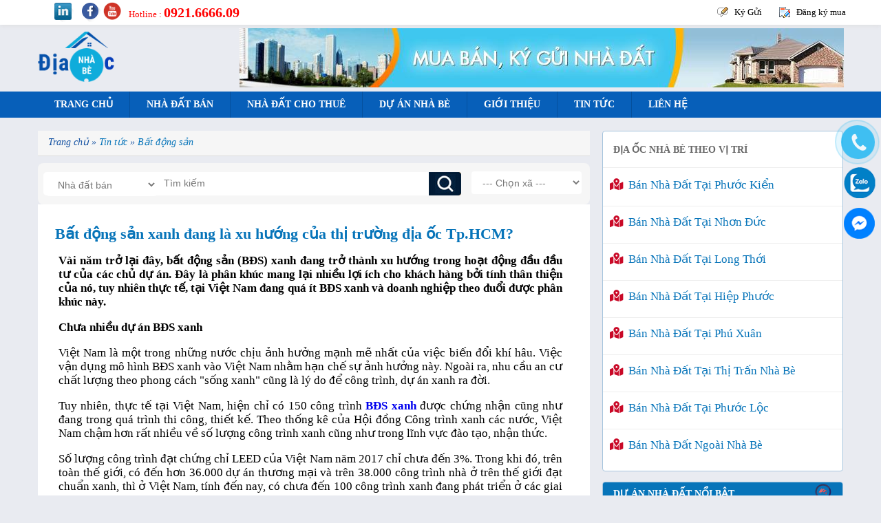

--- FILE ---
content_type: text/html; charset=UTF-8
request_url: https://diaocnhabe.vn/tin-tuc/bat-dong-san/bat-dong-san-xanh-dang-la-xu-huong-cua-thi-truong-dia-oc-tphcm.html
body_size: 106595
content:
<!DOCTYPE html>
<html lang="vi" prefix="og: https://ogp.me/ns#">
    <head>
        <!-- Meta Tags -->
    <meta http-equiv="Content-Type" content="text/html; charset=utf-8">
    <meta name="viewport" content="width=device-width, initial-scale=1">
    <meta name="tbi-vertical" content="tbi">
    <!-- Title -->
    <title>Bất động sản xanh đang là xu hướng của thị trường địa ốc Tp.HCM?</title>
            <meta name="keywords" content="Bất động sản xanh đang là xu hướng của thị trường địa ốc Tp.HCM?">
                <meta name="description" content="Vài năm trở lại đây, bất động sản (BĐS) xanh đang trở thành xu hướng trong hoạt động đầu đầu tư của các chủ dự án. Đây là phân khúc mang lại nhiều lợi ích cho khách hàng bởi tính thân thiện của nó, tuy nhiên thực tế, tại Việt Nam đang quá ít BĐS xanh và doanh nghiệp theo đuổi được phân khúc này.

">
                <link rel="alternate" href="https://diaocnhabe.vn/tin-tuc/bat-dong-san/bat-dong-san-xanh-dang-la-xu-huong-cua-thi-truong-dia-oc-tphcm.html"/>
        <link rel="canonical" href="https://diaocnhabe.vn/tin-tuc/bat-dong-san/bat-dong-san-xanh-dang-la-xu-huong-cua-thi-truong-dia-oc-tphcm.html"/>
                            
    <meta property="og:locale" content="vi_VN" />
            <meta property="og:type" content="article" />
        <meta property="article:author" content="https://www.facebook.com/diaocnhabe" />
                    <meta property="article:section" content="Bất động sản" />
                            <meta property="article:published_time" content="2018-09-19 05:00:00" />
                            <meta property="article:modified_time" content="2018-09-19 12:11:06" />
            <meta property="og:updated_time" content="2018-09-19 12:11:06" />
            
            <meta name="thumbnail" content="https://diaocnhabe.vn/Uploads/news/1537359020photo1537322480949-1537322480949387903191.jpg">
        <meta itemprop="image" content="https://diaocnhabe.vn/Uploads/news/1537359020photo1537322480949-1537322480949387903191.jpg">
        <meta property="og:image" content="https://diaocnhabe.vn/Uploads/news/1537359020photo1537322480949-1537322480949387903191.jpg">
        <meta property="og:image:type" content="image/png">
        <meta property="og:image:width" content="350">
        <meta property="og:image:height" content="350">
                <meta property="og:url" content="https://diaocnhabe.vn/tin-tuc/bat-dong-san/bat-dong-san-xanh-dang-la-xu-huong-cua-thi-truong-dia-oc-tphcm.html">
        <meta property="og:site_name" content="Địa Ốc Nhà Bè">
            <meta property="og:keywords" content="Bất động sản xanh đang là xu hướng của thị trường địa ốc Tp.HCM?">
                <meta property="og:title" content="Bất động sản xanh đang là xu hướng của thị trường địa ốc Tp.HCM? - Địa Ốc Nhà Bè">
                <meta property="og:description" content="Vài năm trở lại đây, bất động sản (BĐS) xanh đang trở thành xu hướng trong hoạt động đầu đầu tư của các chủ dự án. Đây là phân khúc mang lại nhiều lợi ích cho khách hàng bởi tính thân thiện của nó, tuy nhiên thực tế, tại Việt Nam đang quá ít BĐS xanh và doanh nghiệp theo đuổi được phân khúc này.

">
        <meta name="twitter:card" content="summary_large_image" />
    <meta property="twitter:title" content="Bất động sản xanh đang là xu hướng của thị trường địa ốc Tp.HCM?"/>
            <meta property="twitter:keywords" content="Bất động sản xanh đang là xu hướng của thị trường địa ốc Tp.HCM?"/>
                <meta property="twitter:description" content="Vài năm trở lại đây, bất động sản (BĐS) xanh đang trở thành xu hướng trong hoạt động đầu đầu tư của các chủ dự án. Đây là phân khúc mang lại nhiều lợi ích cho khách hàng bởi tính thân thiện của nó, tuy nhiên thực tế, tại Việt Nam đang quá ít BĐS xanh và doanh nghiệp theo đuổi được phân khúc này.

"/>
        <meta name="twitter:site" content="@diaocnhabevn" />
            <meta name="twitter:image" content="https://diaocnhabe.vn/Uploads/news/1537359020photo1537322480949-1537322480949387903191.jpg"" />
            <meta name="twitter:creator" content="@diaocnhabevn" />
    <meta http-equiv="audience" content="general" />
    <meta name="resource-type" content="document" />
    <meta name="abstract" content="Thông tin nhà đất TP. Hồ Chí Minh, Việt Nam" />
    <meta name="classification" content="Bất động sản TP. Hồ Chí Minh, Việt Nam" />
    <meta name="area" content="Nhà đất và bất động sản" />
    <meta name="placename" content="TP. Hồ Chí Minh, Việt Nam" />
    <meta name="copyright" content="©2018 Diaocnhabe.vn" />
    <meta name="owner" content="Diaocnhabe.vn" />
    <meta name="generator" content="Văn phòng giao dịch Địa Ốc Nhà Bè" />
    <meta name="distribution" content="Global" />
    <meta name='revisit-after' content='1 days' />
    <meta name='dmca-site-verification' content='MWo5UHlKVmxsM2t1dEVDaXlXb3BNczdoY2NqVVVGSTA3M3dtQkZCR25Qbz01'>
    <meta name="robots" content="index, follow">
    <meta name="googlebot" content="index, follow, max-snippet:-1, max-image-preview:large, max-video-preview:-1">
    <meta name="bingbot" content="index, follow, max-snippet:-1, max-image-preview:large, max-video-preview:-1">
    <meta property="og:locale" content="vi_VN">
    <meta name="msnbot" content="all,index,follow">
    <meta name="google-site-verification" content="H9i0cdn2FBKHfqxW4caCX7Ba2VZbSma47xLpdW_8Zt8">
    <link rel="shortcut icon" href="https://diaocnhabe.vn/Uploads/site/logo_icon.png" type="image/x-icon">

    <!-- Stylesheets -->
    <script>
        /*! jQuery v1.11.0 | (c) 2005, 2014 jQuery Foundation, Inc. | jquery.org/license */
        !function(a,b){"object"==typeof module&&"object"==typeof module.exports?module.exports=a.document?b(a,!0):function(a){if(!a.document)throw new Error("jQuery requires a window with a document");return b(a)}:b(a)}("undefined"!=typeof window?window:this,function(a,b){var c=[],d=c.slice,e=c.concat,f=c.push,g=c.indexOf,h={},i=h.toString,j=h.hasOwnProperty,k="".trim,l={},m="1.11.0",n=function(a,b){return new n.fn.init(a,b)},o=/^[\s\uFEFF\xA0]+|[\s\uFEFF\xA0]+$/g,p=/^-ms-/,q=/-([\da-z])/gi,r=function(a,b){return b.toUpperCase()};n.fn=n.prototype={jquery:m,constructor:n,selector:"",length:0,toArray:function(){return d.call(this)},get:function(a){return null!=a?0>a?this[a+this.length]:this[a]:d.call(this)},pushStack:function(a){var b=n.merge(this.constructor(),a);return b.prevObject=this,b.context=this.context,b},each:function(a,b){return n.each(this,a,b)},map:function(a){return this.pushStack(n.map(this,function(b,c){return a.call(b,c,b)}))},slice:function(){return this.pushStack(d.apply(this,arguments))},first:function(){return this.eq(0)},last:function(){return this.eq(-1)},eq:function(a){var b=this.length,c=+a+(0>a?b:0);return this.pushStack(c>=0&&b>c?[this[c]]:[])},end:function(){return this.prevObject||this.constructor(null)},push:f,sort:c.sort,splice:c.splice},n.extend=n.fn.extend=function(){var a,b,c,d,e,f,g=arguments[0]||{},h=1,i=arguments.length,j=!1;for("boolean"==typeof g&&(j=g,g=arguments[h]||{},h++),"object"==typeof g||n.isFunction(g)||(g={}),h===i&&(g=this,h--);i>h;h++)if(null!=(e=arguments[h]))for(d in e)a=g[d],c=e[d],g!==c&&(j&&c&&(n.isPlainObject(c)||(b=n.isArray(c)))?(b?(b=!1,f=a&&n.isArray(a)?a:[]):f=a&&n.isPlainObject(a)?a:{},g[d]=n.extend(j,f,c)):void 0!==c&&(g[d]=c));return g},n.extend({expando:"jQuery"+(m+Math.random()).replace(/\D/g,""),isReady:!0,error:function(a){throw new Error(a)},noop:function(){},isFunction:function(a){return"function"===n.type(a)},isArray:Array.isArray||function(a){return"array"===n.type(a)},isWindow:function(a){return null!=a&&a==a.window},isNumeric:function(a){return a-parseFloat(a)>=0},isEmptyObject:function(a){var b;for(b in a)return!1;return!0},isPlainObject:function(a){var b;if(!a||"object"!==n.type(a)||a.nodeType||n.isWindow(a))return!1;try{if(a.constructor&&!j.call(a,"constructor")&&!j.call(a.constructor.prototype,"isPrototypeOf"))return!1}catch(c){return!1}if(l.ownLast)for(b in a)return j.call(a,b);for(b in a);return void 0===b||j.call(a,b)},type:function(a){return null==a?a+"":"object"==typeof a||"function"==typeof a?h[i.call(a)]||"object":typeof a},globalEval:function(b){b&&n.trim(b)&&(a.execScript||function(b){a.eval.call(a,b)})(b)},camelCase:function(a){return a.replace(p,"ms-").replace(q,r)},nodeName:function(a,b){return a.nodeName&&a.nodeName.toLowerCase()===b.toLowerCase()},each:function(a,b,c){var d,e=0,f=a.length,g=s(a);if(c){if(g){for(;f>e;e++)if(d=b.apply(a[e],c),d===!1)break}else for(e in a)if(d=b.apply(a[e],c),d===!1)break}else if(g){for(;f>e;e++)if(d=b.call(a[e],e,a[e]),d===!1)break}else for(e in a)if(d=b.call(a[e],e,a[e]),d===!1)break;return a},trim:k&&!k.call("\ufeff\xa0")?function(a){return null==a?"":k.call(a)}:function(a){return null==a?"":(a+"").replace(o,"")},makeArray:function(a,b){var c=b||[];return null!=a&&(s(Object(a))?n.merge(c,"string"==typeof a?[a]:a):f.call(c,a)),c},inArray:function(a,b,c){var d;if(b){if(g)return g.call(b,a,c);for(d=b.length,c=c?0>c?Math.max(0,d+c):c:0;d>c;c++)if(c in b&&b[c]===a)return c}return-1},merge:function(a,b){var c=+b.length,d=0,e=a.length;while(c>d)a[e++]=b[d++];if(c!==c)while(void 0!==b[d])a[e++]=b[d++];return a.length=e,a},grep:function(a,b,c){for(var d,e=[],f=0,g=a.length,h=!c;g>f;f++)d=!b(a[f],f),d!==h&&e.push(a[f]);return e},map:function(a,b,c){var d,f=0,g=a.length,h=s(a),i=[];if(h)for(;g>f;f++)d=b(a[f],f,c),null!=d&&i.push(d);else for(f in a)d=b(a[f],f,c),null!=d&&i.push(d);return e.apply([],i)},guid:1,proxy:function(a,b){var c,e,f;return"string"==typeof b&&(f=a[b],b=a,a=f),n.isFunction(a)?(c=d.call(arguments,2),e=function(){return a.apply(b||this,c.concat(d.call(arguments)))},e.guid=a.guid=a.guid||n.guid++,e):void 0},now:function(){return+new Date},support:l}),n.each("Boolean Number String Function Array Date RegExp Object Error".split(" "),function(a,b){h["[object "+b+"]"]=b.toLowerCase()});function s(a){var b=a.length,c=n.type(a);return"function"===c||n.isWindow(a)?!1:1===a.nodeType&&b?!0:"array"===c||0===b||"number"==typeof b&&b>0&&b-1 in a}var t=function(a){var b,c,d,e,f,g,h,i,j,k,l,m,n,o,p,q,r,s="sizzle"+-new Date,t=a.document,u=0,v=0,w=eb(),x=eb(),y=eb(),z=function(a,b){return a===b&&(j=!0),0},A="undefined",B=1<<31,C={}.hasOwnProperty,D=[],E=D.pop,F=D.push,G=D.push,H=D.slice,I=D.indexOf||function(a){for(var b=0,c=this.length;c>b;b++)if(this[b]===a)return b;return-1},J="checked|selected|async|autofocus|autoplay|controls|defer|disabled|hidden|ismap|loop|multiple|open|readonly|required|scoped",K="[\\x20\\t\\r\\n\\f]",L="(?:\\\\.|[\\w-]|[^\\x00-\\xa0])+",M=L.replace("w","w#"),N="\\["+K+"*("+L+")"+K+"*(?:([*^$|!~]?=)"+K+"*(?:(['\"])((?:\\\\.|[^\\\\])*?)\\3|("+M+")|)|)"+K+"*\\]",O=":("+L+")(?:\\(((['\"])((?:\\\\.|[^\\\\])*?)\\3|((?:\\\\.|[^\\\\()[\\]]|"+N.replace(3,8)+")*)|.*)\\)|)",P=new RegExp("^"+K+"+|((?:^|[^\\\\])(?:\\\\.)*)"+K+"+$","g"),Q=new RegExp("^"+K+"*,"+K+"*"),R=new RegExp("^"+K+"*([>+~]|"+K+")"+K+"*"),S=new RegExp("="+K+"*([^\\]'\"]*?)"+K+"*\\]","g"),T=new RegExp(O),U=new RegExp("^"+M+"$"),V={ID:new RegExp("^#("+L+")"),CLASS:new RegExp("^\\.("+L+")"),TAG:new RegExp("^("+L.replace("w","w*")+")"),ATTR:new RegExp("^"+N),PSEUDO:new RegExp("^"+O),CHILD:new RegExp("^:(only|first|last|nth|nth-last)-(child|of-type)(?:\\("+K+"*(even|odd|(([+-]|)(\\d*)n|)"+K+"*(?:([+-]|)"+K+"*(\\d+)|))"+K+"*\\)|)","i"),bool:new RegExp("^(?:"+J+")$","i"),needsContext:new RegExp("^"+K+"*[>+~]|:(even|odd|eq|gt|lt|nth|first|last)(?:\\("+K+"*((?:-\\d)?\\d*)"+K+"*\\)|)(?=[^-]|$)","i")},W=/^(?:input|select|textarea|button)$/i,X=/^h\d$/i,Y=/^[^{]+\{\s*\[native \w/,Z=/^(?:#([\w-]+)|(\w+)|\.([\w-]+))$/,$=/[+~]/,_=/'|\\/g,ab=new RegExp("\\\\([\\da-f]{1,6}"+K+"?|("+K+")|.)","ig"),bb=function(a,b,c){var d="0x"+b-65536;return d!==d||c?b:0>d?String.fromCharCode(d+65536):String.fromCharCode(d>>10|55296,1023&d|56320)};try{G.apply(D=H.call(t.childNodes),t.childNodes),D[t.childNodes.length].nodeType}catch(cb){G={apply:D.length?function(a,b){F.apply(a,H.call(b))}:function(a,b){var c=a.length,d=0;while(a[c++]=b[d++]);a.length=c-1}}}function db(a,b,d,e){var f,g,h,i,j,m,p,q,u,v;if((b?b.ownerDocument||b:t)!==l&&k(b),b=b||l,d=d||[],!a||"string"!=typeof a)return d;if(1!==(i=b.nodeType)&&9!==i)return[];if(n&&!e){if(f=Z.exec(a))if(h=f[1]){if(9===i){if(g=b.getElementById(h),!g||!g.parentNode)return d;if(g.id===h)return d.push(g),d}else if(b.ownerDocument&&(g=b.ownerDocument.getElementById(h))&&r(b,g)&&g.id===h)return d.push(g),d}else{if(f[2])return G.apply(d,b.getElementsByTagName(a)),d;if((h=f[3])&&c.getElementsByClassName&&b.getElementsByClassName)return G.apply(d,b.getElementsByClassName(h)),d}if(c.qsa&&(!o||!o.test(a))){if(q=p=s,u=b,v=9===i&&a,1===i&&"object"!==b.nodeName.toLowerCase()){m=ob(a),(p=b.getAttribute("id"))?q=p.replace(_,"\\$&"):b.setAttribute("id",q),q="[id='"+q+"'] ",j=m.length;while(j--)m[j]=q+pb(m[j]);u=$.test(a)&&mb(b.parentNode)||b,v=m.join(",")}if(v)try{return G.apply(d,u.querySelectorAll(v)),d}catch(w){}finally{p||b.removeAttribute("id")}}}return xb(a.replace(P,"$1"),b,d,e)}function eb(){var a=[];function b(c,e){return a.push(c+" ")>d.cacheLength&&delete b[a.shift()],b[c+" "]=e}return b}function fb(a){return a[s]=!0,a}function gb(a){var b=l.createElement("div");try{return!!a(b)}catch(c){return!1}finally{b.parentNode&&b.parentNode.removeChild(b),b=null}}function hb(a,b){var c=a.split("|"),e=a.length;while(e--)d.attrHandle[c[e]]=b}function ib(a,b){var c=b&&a,d=c&&1===a.nodeType&&1===b.nodeType&&(~b.sourceIndex||B)-(~a.sourceIndex||B);if(d)return d;if(c)while(c=c.nextSibling)if(c===b)return-1;return a?1:-1}function jb(a){return function(b){var c=b.nodeName.toLowerCase();return"input"===c&&b.type===a}}function kb(a){return function(b){var c=b.nodeName.toLowerCase();return("input"===c||"button"===c)&&b.type===a}}function lb(a){return fb(function(b){return b=+b,fb(function(c,d){var e,f=a([],c.length,b),g=f.length;while(g--)c[e=f[g]]&&(c[e]=!(d[e]=c[e]))})})}function mb(a){return a&&typeof a.getElementsByTagName!==A&&a}c=db.support={},f=db.isXML=function(a){var b=a&&(a.ownerDocument||a).documentElement;return b?"HTML"!==b.nodeName:!1},k=db.setDocument=function(a){var b,e=a?a.ownerDocument||a:t,g=e.defaultView;return e!==l&&9===e.nodeType&&e.documentElement?(l=e,m=e.documentElement,n=!f(e),g&&g!==g.top&&(g.addEventListener?g.addEventListener("unload",function(){k()},!1):g.attachEvent&&g.attachEvent("onunload",function(){k()})),c.attributes=gb(function(a){return a.className="i",!a.getAttribute("className")}),c.getElementsByTagName=gb(function(a){return a.appendChild(e.createComment("")),!a.getElementsByTagName("*").length}),c.getElementsByClassName=Y.test(e.getElementsByClassName)&&gb(function(a){return a.innerHTML="<div class='a'></div><div class='a i'></div>",a.firstChild.className="i",2===a.getElementsByClassName("i").length}),c.getById=gb(function(a){return m.appendChild(a).id=s,!e.getElementsByName||!e.getElementsByName(s).length}),c.getById?(d.find.ID=function(a,b){if(typeof b.getElementById!==A&&n){var c=b.getElementById(a);return c&&c.parentNode?[c]:[]}},d.filter.ID=function(a){var b=a.replace(ab,bb);return function(a){return a.getAttribute("id")===b}}):(delete d.find.ID,d.filter.ID=function(a){var b=a.replace(ab,bb);return function(a){var c=typeof a.getAttributeNode!==A&&a.getAttributeNode("id");return c&&c.value===b}}),d.find.TAG=c.getElementsByTagName?function(a,b){return typeof b.getElementsByTagName!==A?b.getElementsByTagName(a):void 0}:function(a,b){var c,d=[],e=0,f=b.getElementsByTagName(a);if("*"===a){while(c=f[e++])1===c.nodeType&&d.push(c);return d}return f},d.find.CLASS=c.getElementsByClassName&&function(a,b){return typeof b.getElementsByClassName!==A&&n?b.getElementsByClassName(a):void 0},p=[],o=[],(c.qsa=Y.test(e.querySelectorAll))&&(gb(function(a){a.innerHTML="<select t=''><option selected=''></option></select>",a.querySelectorAll("[t^='']").length&&o.push("[*^$]="+K+"*(?:''|\"\")"),a.querySelectorAll("[selected]").length||o.push("\\["+K+"*(?:value|"+J+")"),a.querySelectorAll(":checked").length||o.push(":checked")}),gb(function(a){var b=e.createElement("input");b.setAttribute("type","hidden"),a.appendChild(b).setAttribute("name","D"),a.querySelectorAll("[name=d]").length&&o.push("name"+K+"*[*^$|!~]?="),a.querySelectorAll(":enabled").length||o.push(":enabled",":disabled"),a.querySelectorAll("*,:x"),o.push(",.*:")})),(c.matchesSelector=Y.test(q=m.webkitMatchesSelector||m.mozMatchesSelector||m.oMatchesSelector||m.msMatchesSelector))&&gb(function(a){c.disconnectedMatch=q.call(a,"div"),q.call(a,"[s!='']:x"),p.push("!=",O)}),o=o.length&&new RegExp(o.join("|")),p=p.length&&new RegExp(p.join("|")),b=Y.test(m.compareDocumentPosition),r=b||Y.test(m.contains)?function(a,b){var c=9===a.nodeType?a.documentElement:a,d=b&&b.parentNode;return a===d||!(!d||1!==d.nodeType||!(c.contains?c.contains(d):a.compareDocumentPosition&&16&a.compareDocumentPosition(d)))}:function(a,b){if(b)while(b=b.parentNode)if(b===a)return!0;return!1},z=b?function(a,b){if(a===b)return j=!0,0;var d=!a.compareDocumentPosition-!b.compareDocumentPosition;return d?d:(d=(a.ownerDocument||a)===(b.ownerDocument||b)?a.compareDocumentPosition(b):1,1&d||!c.sortDetached&&b.compareDocumentPosition(a)===d?a===e||a.ownerDocument===t&&r(t,a)?-1:b===e||b.ownerDocument===t&&r(t,b)?1:i?I.call(i,a)-I.call(i,b):0:4&d?-1:1)}:function(a,b){if(a===b)return j=!0,0;var c,d=0,f=a.parentNode,g=b.parentNode,h=[a],k=[b];if(!f||!g)return a===e?-1:b===e?1:f?-1:g?1:i?I.call(i,a)-I.call(i,b):0;if(f===g)return ib(a,b);c=a;while(c=c.parentNode)h.unshift(c);c=b;while(c=c.parentNode)k.unshift(c);while(h[d]===k[d])d++;return d?ib(h[d],k[d]):h[d]===t?-1:k[d]===t?1:0},e):l},db.matches=function(a,b){return db(a,null,null,b)},db.matchesSelector=function(a,b){if((a.ownerDocument||a)!==l&&k(a),b=b.replace(S,"='$1']"),!(!c.matchesSelector||!n||p&&p.test(b)||o&&o.test(b)))try{var d=q.call(a,b);if(d||c.disconnectedMatch||a.document&&11!==a.document.nodeType)return d}catch(e){}return db(b,l,null,[a]).length>0},db.contains=function(a,b){return(a.ownerDocument||a)!==l&&k(a),r(a,b)},db.attr=function(a,b){(a.ownerDocument||a)!==l&&k(a);var e=d.attrHandle[b.toLowerCase()],f=e&&C.call(d.attrHandle,b.toLowerCase())?e(a,b,!n):void 0;return void 0!==f?f:c.attributes||!n?a.getAttribute(b):(f=a.getAttributeNode(b))&&f.specified?f.value:null},db.error=function(a){throw new Error("Syntax error, unrecognized expression: "+a)},db.uniqueSort=function(a){var b,d=[],e=0,f=0;if(j=!c.detectDuplicates,i=!c.sortStable&&a.slice(0),a.sort(z),j){while(b=a[f++])b===a[f]&&(e=d.push(f));while(e--)a.splice(d[e],1)}return i=null,a},e=db.getText=function(a){var b,c="",d=0,f=a.nodeType;if(f){if(1===f||9===f||11===f){if("string"==typeof a.textContent)return a.textContent;for(a=a.firstChild;a;a=a.nextSibling)c+=e(a)}else if(3===f||4===f)return a.nodeValue}else while(b=a[d++])c+=e(b);return c},d=db.selectors={cacheLength:50,createPseudo:fb,match:V,attrHandle:{},find:{},relative:{">":{dir:"parentNode",first:!0}," ":{dir:"parentNode"},"+":{dir:"previousSibling",first:!0},"~":{dir:"previousSibling"}},preFilter:{ATTR:function(a){return a[1]=a[1].replace(ab,bb),a[3]=(a[4]||a[5]||"").replace(ab,bb),"~="===a[2]&&(a[3]=" "+a[3]+" "),a.slice(0,4)},CHILD:function(a){return a[1]=a[1].toLowerCase(),"nth"===a[1].slice(0,3)?(a[3]||db.error(a[0]),a[4]=+(a[4]?a[5]+(a[6]||1):2*("even"===a[3]||"odd"===a[3])),a[5]=+(a[7]+a[8]||"odd"===a[3])):a[3]&&db.error(a[0]),a},PSEUDO:function(a){var b,c=!a[5]&&a[2];return V.CHILD.test(a[0])?null:(a[3]&&void 0!==a[4]?a[2]=a[4]:c&&T.test(c)&&(b=ob(c,!0))&&(b=c.indexOf(")",c.length-b)-c.length)&&(a[0]=a[0].slice(0,b),a[2]=c.slice(0,b)),a.slice(0,3))}},filter:{TAG:function(a){var b=a.replace(ab,bb).toLowerCase();return"*"===a?function(){return!0}:function(a){return a.nodeName&&a.nodeName.toLowerCase()===b}},CLASS:function(a){var b=w[a+" "];return b||(b=new RegExp("(^|"+K+")"+a+"("+K+"|$)"))&&w(a,function(a){return b.test("string"==typeof a.className&&a.className||typeof a.getAttribute!==A&&a.getAttribute("class")||"")})},ATTR:function(a,b,c){return function(d){var e=db.attr(d,a);return null==e?"!="===b:b?(e+="","="===b?e===c:"!="===b?e!==c:"^="===b?c&&0===e.indexOf(c):"*="===b?c&&e.indexOf(c)>-1:"$="===b?c&&e.slice(-c.length)===c:"~="===b?(" "+e+" ").indexOf(c)>-1:"|="===b?e===c||e.slice(0,c.length+1)===c+"-":!1):!0}},CHILD:function(a,b,c,d,e){var f="nth"!==a.slice(0,3),g="last"!==a.slice(-4),h="of-type"===b;return 1===d&&0===e?function(a){return!!a.parentNode}:function(b,c,i){var j,k,l,m,n,o,p=f!==g?"nextSibling":"previousSibling",q=b.parentNode,r=h&&b.nodeName.toLowerCase(),t=!i&&!h;if(q){if(f){while(p){l=b;while(l=l[p])if(h?l.nodeName.toLowerCase()===r:1===l.nodeType)return!1;o=p="only"===a&&!o&&"nextSibling"}return!0}if(o=[g?q.firstChild:q.lastChild],g&&t){k=q[s]||(q[s]={}),j=k[a]||[],n=j[0]===u&&j[1],m=j[0]===u&&j[2],l=n&&q.childNodes[n];while(l=++n&&l&&l[p]||(m=n=0)||o.pop())if(1===l.nodeType&&++m&&l===b){k[a]=[u,n,m];break}}else if(t&&(j=(b[s]||(b[s]={}))[a])&&j[0]===u)m=j[1];else while(l=++n&&l&&l[p]||(m=n=0)||o.pop())if((h?l.nodeName.toLowerCase()===r:1===l.nodeType)&&++m&&(t&&((l[s]||(l[s]={}))[a]=[u,m]),l===b))break;return m-=e,m===d||m%d===0&&m/d>=0}}},PSEUDO:function(a,b){var c,e=d.pseudos[a]||d.setFilters[a.toLowerCase()]||db.error("unsupported pseudo: "+a);return e[s]?e(b):e.length>1?(c=[a,a,"",b],d.setFilters.hasOwnProperty(a.toLowerCase())?fb(function(a,c){var d,f=e(a,b),g=f.length;while(g--)d=I.call(a,f[g]),a[d]=!(c[d]=f[g])}):function(a){return e(a,0,c)}):e}},pseudos:{not:fb(function(a){var b=[],c=[],d=g(a.replace(P,"$1"));return d[s]?fb(function(a,b,c,e){var f,g=d(a,null,e,[]),h=a.length;while(h--)(f=g[h])&&(a[h]=!(b[h]=f))}):function(a,e,f){return b[0]=a,d(b,null,f,c),!c.pop()}}),has:fb(function(a){return function(b){return db(a,b).length>0}}),contains:fb(function(a){return function(b){return(b.textContent||b.innerText||e(b)).indexOf(a)>-1}}),lang:fb(function(a){return U.test(a||"")||db.error("unsupported lang: "+a),a=a.replace(ab,bb).toLowerCase(),function(b){var c;do if(c=n?b.lang:b.getAttribute("xml:lang")||b.getAttribute("lang"))return c=c.toLowerCase(),c===a||0===c.indexOf(a+"-");while((b=b.parentNode)&&1===b.nodeType);return!1}}),target:function(b){var c=a.location&&a.location.hash;return c&&c.slice(1)===b.id},root:function(a){return a===m},focus:function(a){return a===l.activeElement&&(!l.hasFocus||l.hasFocus())&&!!(a.type||a.href||~a.tabIndex)},enabled:function(a){return a.disabled===!1},disabled:function(a){return a.disabled===!0},checked:function(a){var b=a.nodeName.toLowerCase();return"input"===b&&!!a.checked||"option"===b&&!!a.selected},selected:function(a){return a.parentNode&&a.parentNode.selectedIndex,a.selected===!0},empty:function(a){for(a=a.firstChild;a;a=a.nextSibling)if(a.nodeType<6)return!1;return!0},parent:function(a){return!d.pseudos.empty(a)},header:function(a){return X.test(a.nodeName)},input:function(a){return W.test(a.nodeName)},button:function(a){var b=a.nodeName.toLowerCase();return"input"===b&&"button"===a.type||"button"===b},text:function(a){var b;return"input"===a.nodeName.toLowerCase()&&"text"===a.type&&(null==(b=a.getAttribute("type"))||"text"===b.toLowerCase())},first:lb(function(){return[0]}),last:lb(function(a,b){return[b-1]}),eq:lb(function(a,b,c){return[0>c?c+b:c]}),even:lb(function(a,b){for(var c=0;b>c;c+=2)a.push(c);return a}),odd:lb(function(a,b){for(var c=1;b>c;c+=2)a.push(c);return a}),lt:lb(function(a,b,c){for(var d=0>c?c+b:c;--d>=0;)a.push(d);return a}),gt:lb(function(a,b,c){for(var d=0>c?c+b:c;++d<b;)a.push(d);return a})}},d.pseudos.nth=d.pseudos.eq;for(b in{radio:!0,checkbox:!0,file:!0,password:!0,image:!0})d.pseudos[b]=jb(b);for(b in{submit:!0,reset:!0})d.pseudos[b]=kb(b);function nb(){}nb.prototype=d.filters=d.pseudos,d.setFilters=new nb;function ob(a,b){var c,e,f,g,h,i,j,k=x[a+" "];if(k)return b?0:k.slice(0);h=a,i=[],j=d.preFilter;while(h){(!c||(e=Q.exec(h)))&&(e&&(h=h.slice(e[0].length)||h),i.push(f=[])),c=!1,(e=R.exec(h))&&(c=e.shift(),f.push({value:c,type:e[0].replace(P," ")}),h=h.slice(c.length));for(g in d.filter)!(e=V[g].exec(h))||j[g]&&!(e=j[g](e))||(c=e.shift(),f.push({value:c,type:g,matches:e}),h=h.slice(c.length));if(!c)break}return b?h.length:h?db.error(a):x(a,i).slice(0)}function pb(a){for(var b=0,c=a.length,d="";c>b;b++)d+=a[b].value;return d}function qb(a,b,c){var d=b.dir,e=c&&"parentNode"===d,f=v++;return b.first?function(b,c,f){while(b=b[d])if(1===b.nodeType||e)return a(b,c,f)}:function(b,c,g){var h,i,j=[u,f];if(g){while(b=b[d])if((1===b.nodeType||e)&&a(b,c,g))return!0}else while(b=b[d])if(1===b.nodeType||e){if(i=b[s]||(b[s]={}),(h=i[d])&&h[0]===u&&h[1]===f)return j[2]=h[2];if(i[d]=j,j[2]=a(b,c,g))return!0}}}function rb(a){return a.length>1?function(b,c,d){var e=a.length;while(e--)if(!a[e](b,c,d))return!1;return!0}:a[0]}function sb(a,b,c,d,e){for(var f,g=[],h=0,i=a.length,j=null!=b;i>h;h++)(f=a[h])&&(!c||c(f,d,e))&&(g.push(f),j&&b.push(h));return g}function tb(a,b,c,d,e,f){return d&&!d[s]&&(d=tb(d)),e&&!e[s]&&(e=tb(e,f)),fb(function(f,g,h,i){var j,k,l,m=[],n=[],o=g.length,p=f||wb(b||"*",h.nodeType?[h]:h,[]),q=!a||!f&&b?p:sb(p,m,a,h,i),r=c?e||(f?a:o||d)?[]:g:q;if(c&&c(q,r,h,i),d){j=sb(r,n),d(j,[],h,i),k=j.length;while(k--)(l=j[k])&&(r[n[k]]=!(q[n[k]]=l))}if(f){if(e||a){if(e){j=[],k=r.length;while(k--)(l=r[k])&&j.push(q[k]=l);e(null,r=[],j,i)}k=r.length;while(k--)(l=r[k])&&(j=e?I.call(f,l):m[k])>-1&&(f[j]=!(g[j]=l))}}else r=sb(r===g?r.splice(o,r.length):r),e?e(null,g,r,i):G.apply(g,r)})}function ub(a){for(var b,c,e,f=a.length,g=d.relative[a[0].type],i=g||d.relative[" "],j=g?1:0,k=qb(function(a){return a===b},i,!0),l=qb(function(a){return I.call(b,a)>-1},i,!0),m=[function(a,c,d){return!g&&(d||c!==h)||((b=c).nodeType?k(a,c,d):l(a,c,d))}];f>j;j++)if(c=d.relative[a[j].type])m=[qb(rb(m),c)];else{if(c=d.filter[a[j].type].apply(null,a[j].matches),c[s]){for(e=++j;f>e;e++)if(d.relative[a[e].type])break;return tb(j>1&&rb(m),j>1&&pb(a.slice(0,j-1).concat({value:" "===a[j-2].type?"*":""})).replace(P,"$1"),c,e>j&&ub(a.slice(j,e)),f>e&&ub(a=a.slice(e)),f>e&&pb(a))}m.push(c)}return rb(m)}function vb(a,b){var c=b.length>0,e=a.length>0,f=function(f,g,i,j,k){var m,n,o,p=0,q="0",r=f&&[],s=[],t=h,v=f||e&&d.find.TAG("*",k),w=u+=null==t?1:Math.random()||.1,x=v.length;for(k&&(h=g!==l&&g);q!==x&&null!=(m=v[q]);q++){if(e&&m){n=0;while(o=a[n++])if(o(m,g,i)){j.push(m);break}k&&(u=w)}c&&((m=!o&&m)&&p--,f&&r.push(m))}if(p+=q,c&&q!==p){n=0;while(o=b[n++])o(r,s,g,i);if(f){if(p>0)while(q--)r[q]||s[q]||(s[q]=E.call(j));s=sb(s)}G.apply(j,s),k&&!f&&s.length>0&&p+b.length>1&&db.uniqueSort(j)}return k&&(u=w,h=t),r};return c?fb(f):f}g=db.compile=function(a,b){var c,d=[],e=[],f=y[a+" "];if(!f){b||(b=ob(a)),c=b.length;while(c--)f=ub(b[c]),f[s]?d.push(f):e.push(f);f=y(a,vb(e,d))}return f};function wb(a,b,c){for(var d=0,e=b.length;e>d;d++)db(a,b[d],c);return c}function xb(a,b,e,f){var h,i,j,k,l,m=ob(a);if(!f&&1===m.length){if(i=m[0]=m[0].slice(0),i.length>2&&"ID"===(j=i[0]).type&&c.getById&&9===b.nodeType&&n&&d.relative[i[1].type]){if(b=(d.find.ID(j.matches[0].replace(ab,bb),b)||[])[0],!b)return e;a=a.slice(i.shift().value.length)}h=V.needsContext.test(a)?0:i.length;while(h--){if(j=i[h],d.relative[k=j.type])break;if((l=d.find[k])&&(f=l(j.matches[0].replace(ab,bb),$.test(i[0].type)&&mb(b.parentNode)||b))){if(i.splice(h,1),a=f.length&&pb(i),!a)return G.apply(e,f),e;break}}}return g(a,m)(f,b,!n,e,$.test(a)&&mb(b.parentNode)||b),e}return c.sortStable=s.split("").sort(z).join("")===s,c.detectDuplicates=!!j,k(),c.sortDetached=gb(function(a){return 1&a.compareDocumentPosition(l.createElement("div"))}),gb(function(a){return a.innerHTML="<a href='#'></a>","#"===a.firstChild.getAttribute("href")})||hb("type|href|height|width",function(a,b,c){return c?void 0:a.getAttribute(b,"type"===b.toLowerCase()?1:2)}),c.attributes&&gb(function(a){return a.innerHTML="<input/>",a.firstChild.setAttribute("value",""),""===a.firstChild.getAttribute("value")})||hb("value",function(a,b,c){return c||"input"!==a.nodeName.toLowerCase()?void 0:a.defaultValue}),gb(function(a){return null==a.getAttribute("disabled")})||hb(J,function(a,b,c){var d;return c?void 0:a[b]===!0?b.toLowerCase():(d=a.getAttributeNode(b))&&d.specified?d.value:null}),db}(a);n.find=t,n.expr=t.selectors,n.expr[":"]=n.expr.pseudos,n.unique=t.uniqueSort,n.text=t.getText,n.isXMLDoc=t.isXML,n.contains=t.contains;var u=n.expr.match.needsContext,v=/^<(\w+)\s*\/?>(?:<\/\1>|)$/,w=/^.[^:#\[\.,]*$/;function x(a,b,c){if(n.isFunction(b))return n.grep(a,function(a,d){return!!b.call(a,d,a)!==c});if(b.nodeType)return n.grep(a,function(a){return a===b!==c});if("string"==typeof b){if(w.test(b))return n.filter(b,a,c);b=n.filter(b,a)}return n.grep(a,function(a){return n.inArray(a,b)>=0!==c})}n.filter=function(a,b,c){var d=b[0];return c&&(a=":not("+a+")"),1===b.length&&1===d.nodeType?n.find.matchesSelector(d,a)?[d]:[]:n.find.matches(a,n.grep(b,function(a){return 1===a.nodeType}))},n.fn.extend({find:function(a){var b,c=[],d=this,e=d.length;if("string"!=typeof a)return this.pushStack(n(a).filter(function(){for(b=0;e>b;b++)if(n.contains(d[b],this))return!0}));for(b=0;e>b;b++)n.find(a,d[b],c);return c=this.pushStack(e>1?n.unique(c):c),c.selector=this.selector?this.selector+" "+a:a,c},filter:function(a){return this.pushStack(x(this,a||[],!1))},not:function(a){return this.pushStack(x(this,a||[],!0))},is:function(a){return!!x(this,"string"==typeof a&&u.test(a)?n(a):a||[],!1).length}});var y,z=a.document,A=/^(?:\s*(<[\w\W]+>)[^>]*|#([\w-]*))$/,B=n.fn.init=function(a,b){var c,d;if(!a)return this;if("string"==typeof a){if(c="<"===a.charAt(0)&&">"===a.charAt(a.length-1)&&a.length>=3?[null,a,null]:A.exec(a),!c||!c[1]&&b)return!b||b.jquery?(b||y).find(a):this.constructor(b).find(a);if(c[1]){if(b=b instanceof n?b[0]:b,n.merge(this,n.parseHTML(c[1],b&&b.nodeType?b.ownerDocument||b:z,!0)),v.test(c[1])&&n.isPlainObject(b))for(c in b)n.isFunction(this[c])?this[c](b[c]):this.attr(c,b[c]);return this}if(d=z.getElementById(c[2]),d&&d.parentNode){if(d.id!==c[2])return y.find(a);this.length=1,this[0]=d}return this.context=z,this.selector=a,this}return a.nodeType?(this.context=this[0]=a,this.length=1,this):n.isFunction(a)?"undefined"!=typeof y.ready?y.ready(a):a(n):(void 0!==a.selector&&(this.selector=a.selector,this.context=a.context),n.makeArray(a,this))};B.prototype=n.fn,y=n(z);var C=/^(?:parents|prev(?:Until|All))/,D={children:!0,contents:!0,next:!0,prev:!0};n.extend({dir:function(a,b,c){var d=[],e=a[b];while(e&&9!==e.nodeType&&(void 0===c||1!==e.nodeType||!n(e).is(c)))1===e.nodeType&&d.push(e),e=e[b];return d},sibling:function(a,b){for(var c=[];a;a=a.nextSibling)1===a.nodeType&&a!==b&&c.push(a);return c}}),n.fn.extend({has:function(a){var b,c=n(a,this),d=c.length;return this.filter(function(){for(b=0;d>b;b++)if(n.contains(this,c[b]))return!0})},closest:function(a,b){for(var c,d=0,e=this.length,f=[],g=u.test(a)||"string"!=typeof a?n(a,b||this.context):0;e>d;d++)for(c=this[d];c&&c!==b;c=c.parentNode)if(c.nodeType<11&&(g?g.index(c)>-1:1===c.nodeType&&n.find.matchesSelector(c,a))){f.push(c);break}return this.pushStack(f.length>1?n.unique(f):f)},index:function(a){return a?"string"==typeof a?n.inArray(this[0],n(a)):n.inArray(a.jquery?a[0]:a,this):this[0]&&this[0].parentNode?this.first().prevAll().length:-1},add:function(a,b){return this.pushStack(n.unique(n.merge(this.get(),n(a,b))))},addBack:function(a){return this.add(null==a?this.prevObject:this.prevObject.filter(a))}});function E(a,b){do a=a[b];while(a&&1!==a.nodeType);return a}n.each({parent:function(a){var b=a.parentNode;return b&&11!==b.nodeType?b:null},parents:function(a){return n.dir(a,"parentNode")},parentsUntil:function(a,b,c){return n.dir(a,"parentNode",c)},next:function(a){return E(a,"nextSibling")},prev:function(a){return E(a,"previousSibling")},nextAll:function(a){return n.dir(a,"nextSibling")},prevAll:function(a){return n.dir(a,"previousSibling")},nextUntil:function(a,b,c){return n.dir(a,"nextSibling",c)},prevUntil:function(a,b,c){return n.dir(a,"previousSibling",c)},siblings:function(a){return n.sibling((a.parentNode||{}).firstChild,a)},children:function(a){return n.sibling(a.firstChild)},contents:function(a){return n.nodeName(a,"iframe")?a.contentDocument||a.contentWindow.document:n.merge([],a.childNodes)}},function(a,b){n.fn[a]=function(c,d){var e=n.map(this,b,c);return"Until"!==a.slice(-5)&&(d=c),d&&"string"==typeof d&&(e=n.filter(d,e)),this.length>1&&(D[a]||(e=n.unique(e)),C.test(a)&&(e=e.reverse())),this.pushStack(e)}});var F=/\S+/g,G={};function H(a){var b=G[a]={};return n.each(a.match(F)||[],function(a,c){b[c]=!0}),b}n.Callbacks=function(a){a="string"==typeof a?G[a]||H(a):n.extend({},a);var b,c,d,e,f,g,h=[],i=!a.once&&[],j=function(l){for(c=a.memory&&l,d=!0,f=g||0,g=0,e=h.length,b=!0;h&&e>f;f++)if(h[f].apply(l[0],l[1])===!1&&a.stopOnFalse){c=!1;break}b=!1,h&&(i?i.length&&j(i.shift()):c?h=[]:k.disable())},k={add:function(){if(h){var d=h.length;!function f(b){n.each(b,function(b,c){var d=n.type(c);"function"===d?a.unique&&k.has(c)||h.push(c):c&&c.length&&"string"!==d&&f(c)})}(arguments),b?e=h.length:c&&(g=d,j(c))}return this},remove:function(){return h&&n.each(arguments,function(a,c){var d;while((d=n.inArray(c,h,d))>-1)h.splice(d,1),b&&(e>=d&&e--,f>=d&&f--)}),this},has:function(a){return a?n.inArray(a,h)>-1:!(!h||!h.length)},empty:function(){return h=[],e=0,this},disable:function(){return h=i=c=void 0,this},disabled:function(){return!h},lock:function(){return i=void 0,c||k.disable(),this},locked:function(){return!i},fireWith:function(a,c){return!h||d&&!i||(c=c||[],c=[a,c.slice?c.slice():c],b?i.push(c):j(c)),this},fire:function(){return k.fireWith(this,arguments),this},fired:function(){return!!d}};return k},n.extend({Deferred:function(a){var b=[["resolve","done",n.Callbacks("once memory"),"resolved"],["reject","fail",n.Callbacks("once memory"),"rejected"],["notify","progress",n.Callbacks("memory")]],c="pending",d={state:function(){return c},always:function(){return e.done(arguments).fail(arguments),this},then:function(){var a=arguments;return n.Deferred(function(c){n.each(b,function(b,f){var g=n.isFunction(a[b])&&a[b];e[f[1]](function(){var a=g&&g.apply(this,arguments);a&&n.isFunction(a.promise)?a.promise().done(c.resolve).fail(c.reject).progress(c.notify):c[f[0]+"With"](this===d?c.promise():this,g?[a]:arguments)})}),a=null}).promise()},promise:function(a){return null!=a?n.extend(a,d):d}},e={};return d.pipe=d.then,n.each(b,function(a,f){var g=f[2],h=f[3];d[f[1]]=g.add,h&&g.add(function(){c=h},b[1^a][2].disable,b[2][2].lock),e[f[0]]=function(){return e[f[0]+"With"](this===e?d:this,arguments),this},e[f[0]+"With"]=g.fireWith}),d.promise(e),a&&a.call(e,e),e},when:function(a){var b=0,c=d.call(arguments),e=c.length,f=1!==e||a&&n.isFunction(a.promise)?e:0,g=1===f?a:n.Deferred(),h=function(a,b,c){return function(e){b[a]=this,c[a]=arguments.length>1?d.call(arguments):e,c===i?g.notifyWith(b,c):--f||g.resolveWith(b,c)}},i,j,k;if(e>1)for(i=new Array(e),j=new Array(e),k=new Array(e);e>b;b++)c[b]&&n.isFunction(c[b].promise)?c[b].promise().done(h(b,k,c)).fail(g.reject).progress(h(b,j,i)):--f;return f||g.resolveWith(k,c),g.promise()}});var I;n.fn.ready=function(a){return n.ready.promise().done(a),this},n.extend({isReady:!1,readyWait:1,holdReady:function(a){a?n.readyWait++:n.ready(!0)},ready:function(a){if(a===!0?!--n.readyWait:!n.isReady){if(!z.body)return setTimeout(n.ready);n.isReady=!0,a!==!0&&--n.readyWait>0||(I.resolveWith(z,[n]),n.fn.trigger&&n(z).trigger("ready").off("ready"))}}});function J(){z.addEventListener?(z.removeEventListener("DOMContentLoaded",K,!1),a.removeEventListener("load",K,!1)):(z.detachEvent("onreadystatechange",K),a.detachEvent("onload",K))}function K(){(z.addEventListener||"load"===event.type||"complete"===z.readyState)&&(J(),n.ready())}n.ready.promise=function(b){if(!I)if(I=n.Deferred(),"complete"===z.readyState)setTimeout(n.ready);else if(z.addEventListener)z.addEventListener("DOMContentLoaded",K,!1),a.addEventListener("load",K,!1);else{z.attachEvent("onreadystatechange",K),a.attachEvent("onload",K);var c=!1;try{c=null==a.frameElement&&z.documentElement}catch(d){}c&&c.doScroll&&!function e(){if(!n.isReady){try{c.doScroll("left")}catch(a){return setTimeout(e,50)}J(),n.ready()}}()}return I.promise(b)};var L="undefined",M;for(M in n(l))break;l.ownLast="0"!==M,l.inlineBlockNeedsLayout=!1,n(function(){var a,b,c=z.getElementsByTagName("body")[0];c&&(a=z.createElement("div"),a.style.cssText="border:0;width:0;height:0;position:absolute;top:0;left:-9999px;margin-top:1px",b=z.createElement("div"),c.appendChild(a).appendChild(b),typeof b.style.zoom!==L&&(b.style.cssText="border:0;margin:0;width:1px;padding:1px;display:inline;zoom:1",(l.inlineBlockNeedsLayout=3===b.offsetWidth)&&(c.style.zoom=1)),c.removeChild(a),a=b=null)}),function(){var a=z.createElement("div");if(null==l.deleteExpando){l.deleteExpando=!0;try{delete a.test}catch(b){l.deleteExpando=!1}}a=null}(),n.acceptData=function(a){var b=n.noData[(a.nodeName+" ").toLowerCase()],c=+a.nodeType||1;return 1!==c&&9!==c?!1:!b||b!==!0&&a.getAttribute("classid")===b};var N=/^(?:\{[\w\W]*\}|\[[\w\W]*\])$/,O=/([A-Z])/g;function P(a,b,c){if(void 0===c&&1===a.nodeType){var d="data-"+b.replace(O,"-$1").toLowerCase();if(c=a.getAttribute(d),"string"==typeof c){try{c="true"===c?!0:"false"===c?!1:"null"===c?null:+c+""===c?+c:N.test(c)?n.parseJSON(c):c}catch(e){}n.data(a,b,c)}else c=void 0}return c}function Q(a){var b;for(b in a)if(("data"!==b||!n.isEmptyObject(a[b]))&&"toJSON"!==b)return!1;return!0}function R(a,b,d,e){if(n.acceptData(a)){var f,g,h=n.expando,i=a.nodeType,j=i?n.cache:a,k=i?a[h]:a[h]&&h;if(k&&j[k]&&(e||j[k].data)||void 0!==d||"string"!=typeof b)return k||(k=i?a[h]=c.pop()||n.guid++:h),j[k]||(j[k]=i?{}:{toJSON:n.noop}),("object"==typeof b||"function"==typeof b)&&(e?j[k]=n.extend(j[k],b):j[k].data=n.extend(j[k].data,b)),g=j[k],e||(g.data||(g.data={}),g=g.data),void 0!==d&&(g[n.camelCase(b)]=d),"string"==typeof b?(f=g[b],null==f&&(f=g[n.camelCase(b)])):f=g,f
        }}function S(a,b,c){if(n.acceptData(a)){var d,e,f=a.nodeType,g=f?n.cache:a,h=f?a[n.expando]:n.expando;if(g[h]){if(b&&(d=c?g[h]:g[h].data)){n.isArray(b)?b=b.concat(n.map(b,n.camelCase)):b in d?b=[b]:(b=n.camelCase(b),b=b in d?[b]:b.split(" ")),e=b.length;while(e--)delete d[b[e]];if(c?!Q(d):!n.isEmptyObject(d))return}(c||(delete g[h].data,Q(g[h])))&&(f?n.cleanData([a],!0):l.deleteExpando||g!=g.window?delete g[h]:g[h]=null)}}}n.extend({cache:{},noData:{"applet ":!0,"embed ":!0,"object ":"clsid:D27CDB6E-AE6D-11cf-96B8-444553540000"},hasData:function(a){return a=a.nodeType?n.cache[a[n.expando]]:a[n.expando],!!a&&!Q(a)},data:function(a,b,c){return R(a,b,c)},removeData:function(a,b){return S(a,b)},_data:function(a,b,c){return R(a,b,c,!0)},_removeData:function(a,b){return S(a,b,!0)}}),n.fn.extend({data:function(a,b){var c,d,e,f=this[0],g=f&&f.attributes;if(void 0===a){if(this.length&&(e=n.data(f),1===f.nodeType&&!n._data(f,"parsedAttrs"))){c=g.length;while(c--)d=g[c].name,0===d.indexOf("data-")&&(d=n.camelCase(d.slice(5)),P(f,d,e[d]));n._data(f,"parsedAttrs",!0)}return e}return"object"==typeof a?this.each(function(){n.data(this,a)}):arguments.length>1?this.each(function(){n.data(this,a,b)}):f?P(f,a,n.data(f,a)):void 0},removeData:function(a){return this.each(function(){n.removeData(this,a)})}}),n.extend({queue:function(a,b,c){var d;return a?(b=(b||"fx")+"queue",d=n._data(a,b),c&&(!d||n.isArray(c)?d=n._data(a,b,n.makeArray(c)):d.push(c)),d||[]):void 0},dequeue:function(a,b){b=b||"fx";var c=n.queue(a,b),d=c.length,e=c.shift(),f=n._queueHooks(a,b),g=function(){n.dequeue(a,b)};"inprogress"===e&&(e=c.shift(),d--),e&&("fx"===b&&c.unshift("inprogress"),delete f.stop,e.call(a,g,f)),!d&&f&&f.empty.fire()},_queueHooks:function(a,b){var c=b+"queueHooks";return n._data(a,c)||n._data(a,c,{empty:n.Callbacks("once memory").add(function(){n._removeData(a,b+"queue"),n._removeData(a,c)})})}}),n.fn.extend({queue:function(a,b){var c=2;return"string"!=typeof a&&(b=a,a="fx",c--),arguments.length<c?n.queue(this[0],a):void 0===b?this:this.each(function(){var c=n.queue(this,a,b);n._queueHooks(this,a),"fx"===a&&"inprogress"!==c[0]&&n.dequeue(this,a)})},dequeue:function(a){return this.each(function(){n.dequeue(this,a)})},clearQueue:function(a){return this.queue(a||"fx",[])},promise:function(a,b){var c,d=1,e=n.Deferred(),f=this,g=this.length,h=function(){--d||e.resolveWith(f,[f])};"string"!=typeof a&&(b=a,a=void 0),a=a||"fx";while(g--)c=n._data(f[g],a+"queueHooks"),c&&c.empty&&(d++,c.empty.add(h));return h(),e.promise(b)}});var T=/[+-]?(?:\d*\.|)\d+(?:[eE][+-]?\d+|)/.source,U=["Top","Right","Bottom","Left"],V=function(a,b){return a=b||a,"none"===n.css(a,"display")||!n.contains(a.ownerDocument,a)},W=n.access=function(a,b,c,d,e,f,g){var h=0,i=a.length,j=null==c;if("object"===n.type(c)){e=!0;for(h in c)n.access(a,b,h,c[h],!0,f,g)}else if(void 0!==d&&(e=!0,n.isFunction(d)||(g=!0),j&&(g?(b.call(a,d),b=null):(j=b,b=function(a,b,c){return j.call(n(a),c)})),b))for(;i>h;h++)b(a[h],c,g?d:d.call(a[h],h,b(a[h],c)));return e?a:j?b.call(a):i?b(a[0],c):f},X=/^(?:checkbox|radio)$/i;!function(){var a=z.createDocumentFragment(),b=z.createElement("div"),c=z.createElement("input");if(b.setAttribute("className","t"),b.innerHTML="  <link/><table></table><a href='/a'>a</a>",l.leadingWhitespace=3===b.firstChild.nodeType,l.tbody=!b.getElementsByTagName("tbody").length,l.htmlSerialize=!!b.getElementsByTagName("link").length,l.html5Clone="<:nav></:nav>"!==z.createElement("nav").cloneNode(!0).outerHTML,c.type="checkbox",c.checked=!0,a.appendChild(c),l.appendChecked=c.checked,b.innerHTML="<textarea>x</textarea>",l.noCloneChecked=!!b.cloneNode(!0).lastChild.defaultValue,a.appendChild(b),b.innerHTML="<input type='radio' checked='checked' name='t'/>",l.checkClone=b.cloneNode(!0).cloneNode(!0).lastChild.checked,l.noCloneEvent=!0,b.attachEvent&&(b.attachEvent("onclick",function(){l.noCloneEvent=!1}),b.cloneNode(!0).click()),null==l.deleteExpando){l.deleteExpando=!0;try{delete b.test}catch(d){l.deleteExpando=!1}}a=b=c=null}(),function(){var b,c,d=z.createElement("div");for(b in{submit:!0,change:!0,focusin:!0})c="on"+b,(l[b+"Bubbles"]=c in a)||(d.setAttribute(c,"t"),l[b+"Bubbles"]=d.attributes[c].expando===!1);d=null}();var Y=/^(?:input|select|textarea)$/i,Z=/^key/,$=/^(?:mouse|contextmenu)|click/,_=/^(?:focusinfocus|focusoutblur)$/,ab=/^([^.]*)(?:\.(.+)|)$/;function bb(){return!0}function cb(){return!1}function db(){try{return z.activeElement}catch(a){}}n.event={global:{},add:function(a,b,c,d,e){var f,g,h,i,j,k,l,m,o,p,q,r=n._data(a);if(r){c.handler&&(i=c,c=i.handler,e=i.selector),c.guid||(c.guid=n.guid++),(g=r.events)||(g=r.events={}),(k=r.handle)||(k=r.handle=function(a){return typeof n===L||a&&n.event.triggered===a.type?void 0:n.event.dispatch.apply(k.elem,arguments)},k.elem=a),b=(b||"").match(F)||[""],h=b.length;while(h--)f=ab.exec(b[h])||[],o=q=f[1],p=(f[2]||"").split(".").sort(),o&&(j=n.event.special[o]||{},o=(e?j.delegateType:j.bindType)||o,j=n.event.special[o]||{},l=n.extend({type:o,origType:q,data:d,handler:c,guid:c.guid,selector:e,needsContext:e&&n.expr.match.needsContext.test(e),namespace:p.join(".")},i),(m=g[o])||(m=g[o]=[],m.delegateCount=0,j.setup&&j.setup.call(a,d,p,k)!==!1||(a.addEventListener?a.addEventListener(o,k,!1):a.attachEvent&&a.attachEvent("on"+o,k))),j.add&&(j.add.call(a,l),l.handler.guid||(l.handler.guid=c.guid)),e?m.splice(m.delegateCount++,0,l):m.push(l),n.event.global[o]=!0);a=null}},remove:function(a,b,c,d,e){var f,g,h,i,j,k,l,m,o,p,q,r=n.hasData(a)&&n._data(a);if(r&&(k=r.events)){b=(b||"").match(F)||[""],j=b.length;while(j--)if(h=ab.exec(b[j])||[],o=q=h[1],p=(h[2]||"").split(".").sort(),o){l=n.event.special[o]||{},o=(d?l.delegateType:l.bindType)||o,m=k[o]||[],h=h[2]&&new RegExp("(^|\\.)"+p.join("\\.(?:.*\\.|)")+"(\\.|$)"),i=f=m.length;while(f--)g=m[f],!e&&q!==g.origType||c&&c.guid!==g.guid||h&&!h.test(g.namespace)||d&&d!==g.selector&&("**"!==d||!g.selector)||(m.splice(f,1),g.selector&&m.delegateCount--,l.remove&&l.remove.call(a,g));i&&!m.length&&(l.teardown&&l.teardown.call(a,p,r.handle)!==!1||n.removeEvent(a,o,r.handle),delete k[o])}else for(o in k)n.event.remove(a,o+b[j],c,d,!0);n.isEmptyObject(k)&&(delete r.handle,n._removeData(a,"events"))}},trigger:function(b,c,d,e){var f,g,h,i,k,l,m,o=[d||z],p=j.call(b,"type")?b.type:b,q=j.call(b,"namespace")?b.namespace.split("."):[];if(h=l=d=d||z,3!==d.nodeType&&8!==d.nodeType&&!_.test(p+n.event.triggered)&&(p.indexOf(".")>=0&&(q=p.split("."),p=q.shift(),q.sort()),g=p.indexOf(":")<0&&"on"+p,b=b[n.expando]?b:new n.Event(p,"object"==typeof b&&b),b.isTrigger=e?2:3,b.namespace=q.join("."),b.namespace_re=b.namespace?new RegExp("(^|\\.)"+q.join("\\.(?:.*\\.|)")+"(\\.|$)"):null,b.result=void 0,b.target||(b.target=d),c=null==c?[b]:n.makeArray(c,[b]),k=n.event.special[p]||{},e||!k.trigger||k.trigger.apply(d,c)!==!1)){if(!e&&!k.noBubble&&!n.isWindow(d)){for(i=k.delegateType||p,_.test(i+p)||(h=h.parentNode);h;h=h.parentNode)o.push(h),l=h;l===(d.ownerDocument||z)&&o.push(l.defaultView||l.parentWindow||a)}m=0;while((h=o[m++])&&!b.isPropagationStopped())b.type=m>1?i:k.bindType||p,f=(n._data(h,"events")||{})[b.type]&&n._data(h,"handle"),f&&f.apply(h,c),f=g&&h[g],f&&f.apply&&n.acceptData(h)&&(b.result=f.apply(h,c),b.result===!1&&b.preventDefault());if(b.type=p,!e&&!b.isDefaultPrevented()&&(!k._default||k._default.apply(o.pop(),c)===!1)&&n.acceptData(d)&&g&&d[p]&&!n.isWindow(d)){l=d[g],l&&(d[g]=null),n.event.triggered=p;try{d[p]()}catch(r){}n.event.triggered=void 0,l&&(d[g]=l)}return b.result}},dispatch:function(a){a=n.event.fix(a);var b,c,e,f,g,h=[],i=d.call(arguments),j=(n._data(this,"events")||{})[a.type]||[],k=n.event.special[a.type]||{};if(i[0]=a,a.delegateTarget=this,!k.preDispatch||k.preDispatch.call(this,a)!==!1){h=n.event.handlers.call(this,a,j),b=0;while((f=h[b++])&&!a.isPropagationStopped()){a.currentTarget=f.elem,g=0;while((e=f.handlers[g++])&&!a.isImmediatePropagationStopped())(!a.namespace_re||a.namespace_re.test(e.namespace))&&(a.handleObj=e,a.data=e.data,c=((n.event.special[e.origType]||{}).handle||e.handler).apply(f.elem,i),void 0!==c&&(a.result=c)===!1&&(a.preventDefault(),a.stopPropagation()))}return k.postDispatch&&k.postDispatch.call(this,a),a.result}},handlers:function(a,b){var c,d,e,f,g=[],h=b.delegateCount,i=a.target;if(h&&i.nodeType&&(!a.button||"click"!==a.type))for(;i!=this;i=i.parentNode||this)if(1===i.nodeType&&(i.disabled!==!0||"click"!==a.type)){for(e=[],f=0;h>f;f++)d=b[f],c=d.selector+" ",void 0===e[c]&&(e[c]=d.needsContext?n(c,this).index(i)>=0:n.find(c,this,null,[i]).length),e[c]&&e.push(d);e.length&&g.push({elem:i,handlers:e})}return h<b.length&&g.push({elem:this,handlers:b.slice(h)}),g},fix:function(a){if(a[n.expando])return a;var b,c,d,e=a.type,f=a,g=this.fixHooks[e];g||(this.fixHooks[e]=g=$.test(e)?this.mouseHooks:Z.test(e)?this.keyHooks:{}),d=g.props?this.props.concat(g.props):this.props,a=new n.Event(f),b=d.length;while(b--)c=d[b],a[c]=f[c];return a.target||(a.target=f.srcElement||z),3===a.target.nodeType&&(a.target=a.target.parentNode),a.metaKey=!!a.metaKey,g.filter?g.filter(a,f):a},props:"altKey bubbles cancelable ctrlKey currentTarget eventPhase metaKey relatedTarget shiftKey target timeStamp view which".split(" "),fixHooks:{},keyHooks:{props:"char charCode key keyCode".split(" "),filter:function(a,b){return null==a.which&&(a.which=null!=b.charCode?b.charCode:b.keyCode),a}},mouseHooks:{props:"button buttons clientX clientY fromElement offsetX offsetY pageX pageY screenX screenY toElement".split(" "),filter:function(a,b){var c,d,e,f=b.button,g=b.fromElement;return null==a.pageX&&null!=b.clientX&&(d=a.target.ownerDocument||z,e=d.documentElement,c=d.body,a.pageX=b.clientX+(e&&e.scrollLeft||c&&c.scrollLeft||0)-(e&&e.clientLeft||c&&c.clientLeft||0),a.pageY=b.clientY+(e&&e.scrollTop||c&&c.scrollTop||0)-(e&&e.clientTop||c&&c.clientTop||0)),!a.relatedTarget&&g&&(a.relatedTarget=g===a.target?b.toElement:g),a.which||void 0===f||(a.which=1&f?1:2&f?3:4&f?2:0),a}},special:{load:{noBubble:!0},focus:{trigger:function(){if(this!==db()&&this.focus)try{return this.focus(),!1}catch(a){}},delegateType:"focusin"},blur:{trigger:function(){return this===db()&&this.blur?(this.blur(),!1):void 0},delegateType:"focusout"},click:{trigger:function(){return n.nodeName(this,"input")&&"checkbox"===this.type&&this.click?(this.click(),!1):void 0},_default:function(a){return n.nodeName(a.target,"a")}},beforeunload:{postDispatch:function(a){void 0!==a.result&&(a.originalEvent.returnValue=a.result)}}},simulate:function(a,b,c,d){var e=n.extend(new n.Event,c,{type:a,isSimulated:!0,originalEvent:{}});d?n.event.trigger(e,null,b):n.event.dispatch.call(b,e),e.isDefaultPrevented()&&c.preventDefault()}},n.removeEvent=z.removeEventListener?function(a,b,c){a.removeEventListener&&a.removeEventListener(b,c,!1)}:function(a,b,c){var d="on"+b;a.detachEvent&&(typeof a[d]===L&&(a[d]=null),a.detachEvent(d,c))},n.Event=function(a,b){return this instanceof n.Event?(a&&a.type?(this.originalEvent=a,this.type=a.type,this.isDefaultPrevented=a.defaultPrevented||void 0===a.defaultPrevented&&(a.returnValue===!1||a.getPreventDefault&&a.getPreventDefault())?bb:cb):this.type=a,b&&n.extend(this,b),this.timeStamp=a&&a.timeStamp||n.now(),void(this[n.expando]=!0)):new n.Event(a,b)},n.Event.prototype={isDefaultPrevented:cb,isPropagationStopped:cb,isImmediatePropagationStopped:cb,preventDefault:function(){var a=this.originalEvent;this.isDefaultPrevented=bb,a&&(a.preventDefault?a.preventDefault():a.returnValue=!1)},stopPropagation:function(){var a=this.originalEvent;this.isPropagationStopped=bb,a&&(a.stopPropagation&&a.stopPropagation(),a.cancelBubble=!0)},stopImmediatePropagation:function(){this.isImmediatePropagationStopped=bb,this.stopPropagation()}},n.each({mouseenter:"mouseover",mouseleave:"mouseout"},function(a,b){n.event.special[a]={delegateType:b,bindType:b,handle:function(a){var c,d=this,e=a.relatedTarget,f=a.handleObj;return(!e||e!==d&&!n.contains(d,e))&&(a.type=f.origType,c=f.handler.apply(this,arguments),a.type=b),c}}}),l.submitBubbles||(n.event.special.submit={setup:function(){return n.nodeName(this,"form")?!1:void n.event.add(this,"click._submit keypress._submit",function(a){var b=a.target,c=n.nodeName(b,"input")||n.nodeName(b,"button")?b.form:void 0;c&&!n._data(c,"submitBubbles")&&(n.event.add(c,"submit._submit",function(a){a._submit_bubble=!0}),n._data(c,"submitBubbles",!0))})},postDispatch:function(a){a._submit_bubble&&(delete a._submit_bubble,this.parentNode&&!a.isTrigger&&n.event.simulate("submit",this.parentNode,a,!0))},teardown:function(){return n.nodeName(this,"form")?!1:void n.event.remove(this,"._submit")}}),l.changeBubbles||(n.event.special.change={setup:function(){return Y.test(this.nodeName)?(("checkbox"===this.type||"radio"===this.type)&&(n.event.add(this,"propertychange._change",function(a){"checked"===a.originalEvent.propertyName&&(this._just_changed=!0)}),n.event.add(this,"click._change",function(a){this._just_changed&&!a.isTrigger&&(this._just_changed=!1),n.event.simulate("change",this,a,!0)})),!1):void n.event.add(this,"beforeactivate._change",function(a){var b=a.target;Y.test(b.nodeName)&&!n._data(b,"changeBubbles")&&(n.event.add(b,"change._change",function(a){!this.parentNode||a.isSimulated||a.isTrigger||n.event.simulate("change",this.parentNode,a,!0)}),n._data(b,"changeBubbles",!0))})},handle:function(a){var b=a.target;return this!==b||a.isSimulated||a.isTrigger||"radio"!==b.type&&"checkbox"!==b.type?a.handleObj.handler.apply(this,arguments):void 0},teardown:function(){return n.event.remove(this,"._change"),!Y.test(this.nodeName)}}),l.focusinBubbles||n.each({focus:"focusin",blur:"focusout"},function(a,b){var c=function(a){n.event.simulate(b,a.target,n.event.fix(a),!0)};n.event.special[b]={setup:function(){var d=this.ownerDocument||this,e=n._data(d,b);e||d.addEventListener(a,c,!0),n._data(d,b,(e||0)+1)},teardown:function(){var d=this.ownerDocument||this,e=n._data(d,b)-1;e?n._data(d,b,e):(d.removeEventListener(a,c,!0),n._removeData(d,b))}}}),n.fn.extend({on:function(a,b,c,d,e){var f,g;if("object"==typeof a){"string"!=typeof b&&(c=c||b,b=void 0);for(f in a)this.on(f,b,c,a[f],e);return this}if(null==c&&null==d?(d=b,c=b=void 0):null==d&&("string"==typeof b?(d=c,c=void 0):(d=c,c=b,b=void 0)),d===!1)d=cb;else if(!d)return this;return 1===e&&(g=d,d=function(a){return n().off(a),g.apply(this,arguments)},d.guid=g.guid||(g.guid=n.guid++)),this.each(function(){n.event.add(this,a,d,c,b)})},one:function(a,b,c,d){return this.on(a,b,c,d,1)},off:function(a,b,c){var d,e;if(a&&a.preventDefault&&a.handleObj)return d=a.handleObj,n(a.delegateTarget).off(d.namespace?d.origType+"."+d.namespace:d.origType,d.selector,d.handler),this;if("object"==typeof a){for(e in a)this.off(e,b,a[e]);return this}return(b===!1||"function"==typeof b)&&(c=b,b=void 0),c===!1&&(c=cb),this.each(function(){n.event.remove(this,a,c,b)})},trigger:function(a,b){return this.each(function(){n.event.trigger(a,b,this)})},triggerHandler:function(a,b){var c=this[0];return c?n.event.trigger(a,b,c,!0):void 0}});function eb(a){var b=fb.split("|"),c=a.createDocumentFragment();if(c.createElement)while(b.length)c.createElement(b.pop());return c}var fb="abbr|article|aside|audio|bdi|canvas|data|datalist|details|figcaption|figure|footer|header|hgroup|mark|meter|nav|output|progress|section|summary|time|video",gb=/ jQuery\d+="(?:null|\d+)"/g,hb=new RegExp("<(?:"+fb+")[\\s/>]","i"),ib=/^\s+/,jb=/<(?!area|br|col|embed|hr|img|input|link|meta|param)(([\w:]+)[^>]*)\/>/gi,kb=/<([\w:]+)/,lb=/<tbody/i,mb=/<|&#?\w+;/,nb=/<(?:script|style|link)/i,ob=/checked\s*(?:[^=]|=\s*.checked.)/i,pb=/^$|\/(?:java|ecma)script/i,qb=/^true\/(.*)/,rb=/^\s*<!(?:\[CDATA\[|--)|(?:\]\]|--)>\s*$/g,sb={option:[1,"<select multiple='multiple'>","</select>"],legend:[1,"<fieldset>","</fieldset>"],area:[1,"<map>","</map>"],param:[1,"<object>","</object>"],thead:[1,"<table>","</table>"],tr:[2,"<table><tbody>","</tbody></table>"],col:[2,"<table><tbody></tbody><colgroup>","</colgroup></table>"],td:[3,"<table><tbody><tr>","</tr></tbody></table>"],_default:l.htmlSerialize?[0,"",""]:[1,"X<div>","</div>"]},tb=eb(z),ub=tb.appendChild(z.createElement("div"));sb.optgroup=sb.option,sb.tbody=sb.tfoot=sb.colgroup=sb.caption=sb.thead,sb.th=sb.td;function vb(a,b){var c,d,e=0,f=typeof a.getElementsByTagName!==L?a.getElementsByTagName(b||"*"):typeof a.querySelectorAll!==L?a.querySelectorAll(b||"*"):void 0;if(!f)for(f=[],c=a.childNodes||a;null!=(d=c[e]);e++)!b||n.nodeName(d,b)?f.push(d):n.merge(f,vb(d,b));return void 0===b||b&&n.nodeName(a,b)?n.merge([a],f):f}function wb(a){X.test(a.type)&&(a.defaultChecked=a.checked)}function xb(a,b){return n.nodeName(a,"table")&&n.nodeName(11!==b.nodeType?b:b.firstChild,"tr")?a.getElementsByTagName("tbody")[0]||a.appendChild(a.ownerDocument.createElement("tbody")):a}function yb(a){return a.type=(null!==n.find.attr(a,"type"))+"/"+a.type,a}function zb(a){var b=qb.exec(a.type);return b?a.type=b[1]:a.removeAttribute("type"),a}function Ab(a,b){for(var c,d=0;null!=(c=a[d]);d++)n._data(c,"globalEval",!b||n._data(b[d],"globalEval"))}function Bb(a,b){if(1===b.nodeType&&n.hasData(a)){var c,d,e,f=n._data(a),g=n._data(b,f),h=f.events;if(h){delete g.handle,g.events={};for(c in h)for(d=0,e=h[c].length;e>d;d++)n.event.add(b,c,h[c][d])}g.data&&(g.data=n.extend({},g.data))}}function Cb(a,b){var c,d,e;if(1===b.nodeType){if(c=b.nodeName.toLowerCase(),!l.noCloneEvent&&b[n.expando]){e=n._data(b);for(d in e.events)n.removeEvent(b,d,e.handle);b.removeAttribute(n.expando)}"script"===c&&b.text!==a.text?(yb(b).text=a.text,zb(b)):"object"===c?(b.parentNode&&(b.outerHTML=a.outerHTML),l.html5Clone&&a.innerHTML&&!n.trim(b.innerHTML)&&(b.innerHTML=a.innerHTML)):"input"===c&&X.test(a.type)?(b.defaultChecked=b.checked=a.checked,b.value!==a.value&&(b.value=a.value)):"option"===c?b.defaultSelected=b.selected=a.defaultSelected:("input"===c||"textarea"===c)&&(b.defaultValue=a.defaultValue)}}n.extend({clone:function(a,b,c){var d,e,f,g,h,i=n.contains(a.ownerDocument,a);if(l.html5Clone||n.isXMLDoc(a)||!hb.test("<"+a.nodeName+">")?f=a.cloneNode(!0):(ub.innerHTML=a.outerHTML,ub.removeChild(f=ub.firstChild)),!(l.noCloneEvent&&l.noCloneChecked||1!==a.nodeType&&11!==a.nodeType||n.isXMLDoc(a)))for(d=vb(f),h=vb(a),g=0;null!=(e=h[g]);++g)d[g]&&Cb(e,d[g]);if(b)if(c)for(h=h||vb(a),d=d||vb(f),g=0;null!=(e=h[g]);g++)Bb(e,d[g]);else Bb(a,f);return d=vb(f,"script"),d.length>0&&Ab(d,!i&&vb(a,"script")),d=h=e=null,f},buildFragment:function(a,b,c,d){for(var e,f,g,h,i,j,k,m=a.length,o=eb(b),p=[],q=0;m>q;q++)if(f=a[q],f||0===f)if("object"===n.type(f))n.merge(p,f.nodeType?[f]:f);else if(mb.test(f)){h=h||o.appendChild(b.createElement("div")),i=(kb.exec(f)||["",""])[1].toLowerCase(),k=sb[i]||sb._default,h.innerHTML=k[1]+f.replace(jb,"<$1></$2>")+k[2],e=k[0];while(e--)h=h.lastChild;if(!l.leadingWhitespace&&ib.test(f)&&p.push(b.createTextNode(ib.exec(f)[0])),!l.tbody){f="table"!==i||lb.test(f)?"<table>"!==k[1]||lb.test(f)?0:h:h.firstChild,e=f&&f.childNodes.length;while(e--)n.nodeName(j=f.childNodes[e],"tbody")&&!j.childNodes.length&&f.removeChild(j)}n.merge(p,h.childNodes),h.textContent="";while(h.firstChild)h.removeChild(h.firstChild);h=o.lastChild}else p.push(b.createTextNode(f));h&&o.removeChild(h),l.appendChecked||n.grep(vb(p,"input"),wb),q=0;while(f=p[q++])if((!d||-1===n.inArray(f,d))&&(g=n.contains(f.ownerDocument,f),h=vb(o.appendChild(f),"script"),g&&Ab(h),c)){e=0;while(f=h[e++])pb.test(f.type||"")&&c.push(f)}return h=null,o},cleanData:function(a,b){for(var d,e,f,g,h=0,i=n.expando,j=n.cache,k=l.deleteExpando,m=n.event.special;null!=(d=a[h]);h++)if((b||n.acceptData(d))&&(f=d[i],g=f&&j[f])){if(g.events)for(e in g.events)m[e]?n.event.remove(d,e):n.removeEvent(d,e,g.handle);j[f]&&(delete j[f],k?delete d[i]:typeof d.removeAttribute!==L?d.removeAttribute(i):d[i]=null,c.push(f))}}}),n.fn.extend({text:function(a){return W(this,function(a){return void 0===a?n.text(this):this.empty().append((this[0]&&this[0].ownerDocument||z).createTextNode(a))},null,a,arguments.length)},append:function(){return this.domManip(arguments,function(a){if(1===this.nodeType||11===this.nodeType||9===this.nodeType){var b=xb(this,a);b.appendChild(a)}})},prepend:function(){return this.domManip(arguments,function(a){if(1===this.nodeType||11===this.nodeType||9===this.nodeType){var b=xb(this,a);b.insertBefore(a,b.firstChild)}})},before:function(){return this.domManip(arguments,function(a){this.parentNode&&this.parentNode.insertBefore(a,this)})},after:function(){return this.domManip(arguments,function(a){this.parentNode&&this.parentNode.insertBefore(a,this.nextSibling)})},remove:function(a,b){for(var c,d=a?n.filter(a,this):this,e=0;null!=(c=d[e]);e++)b||1!==c.nodeType||n.cleanData(vb(c)),c.parentNode&&(b&&n.contains(c.ownerDocument,c)&&Ab(vb(c,"script")),c.parentNode.removeChild(c));return this},empty:function(){for(var a,b=0;null!=(a=this[b]);b++){1===a.nodeType&&n.cleanData(vb(a,!1));while(a.firstChild)a.removeChild(a.firstChild);a.options&&n.nodeName(a,"select")&&(a.options.length=0)}return this},clone:function(a,b){return a=null==a?!1:a,b=null==b?a:b,this.map(function(){return n.clone(this,a,b)})},html:function(a){return W(this,function(a){var b=this[0]||{},c=0,d=this.length;if(void 0===a)return 1===b.nodeType?b.innerHTML.replace(gb,""):void 0;if(!("string"!=typeof a||nb.test(a)||!l.htmlSerialize&&hb.test(a)||!l.leadingWhitespace&&ib.test(a)||sb[(kb.exec(a)||["",""])[1].toLowerCase()])){a=a.replace(jb,"<$1></$2>");try{for(;d>c;c++)b=this[c]||{},1===b.nodeType&&(n.cleanData(vb(b,!1)),b.innerHTML=a);b=0}catch(e){}}b&&this.empty().append(a)},null,a,arguments.length)},replaceWith:function(){var a=arguments[0];return this.domManip(arguments,function(b){a=this.parentNode,n.cleanData(vb(this)),a&&a.replaceChild(b,this)}),a&&(a.length||a.nodeType)?this:this.remove()},detach:function(a){return this.remove(a,!0)},domManip:function(a,b){a=e.apply([],a);var c,d,f,g,h,i,j=0,k=this.length,m=this,o=k-1,p=a[0],q=n.isFunction(p);if(q||k>1&&"string"==typeof p&&!l.checkClone&&ob.test(p))return this.each(function(c){var d=m.eq(c);q&&(a[0]=p.call(this,c,d.html())),d.domManip(a,b)});if(k&&(i=n.buildFragment(a,this[0].ownerDocument,!1,this),c=i.firstChild,1===i.childNodes.length&&(i=c),c)){for(g=n.map(vb(i,"script"),yb),f=g.length;k>j;j++)d=i,j!==o&&(d=n.clone(d,!0,!0),f&&n.merge(g,vb(d,"script"))),b.call(this[j],d,j);if(f)for(h=g[g.length-1].ownerDocument,n.map(g,zb),j=0;f>j;j++)d=g[j],pb.test(d.type||"")&&!n._data(d,"globalEval")&&n.contains(h,d)&&(d.src?n._evalUrl&&n._evalUrl(d.src):n.globalEval((d.text||d.textContent||d.innerHTML||"").replace(rb,"")));i=c=null}return this}}),n.each({appendTo:"append",prependTo:"prepend",insertBefore:"before",insertAfter:"after",replaceAll:"replaceWith"},function(a,b){n.fn[a]=function(a){for(var c,d=0,e=[],g=n(a),h=g.length-1;h>=d;d++)c=d===h?this:this.clone(!0),n(g[d])[b](c),f.apply(e,c.get());return this.pushStack(e)}});var Db,Eb={};function Fb(b,c){var d=n(c.createElement(b)).appendTo(c.body),e=a.getDefaultComputedStyle?a.getDefaultComputedStyle(d[0]).display:n.css(d[0],"display");return d.detach(),e}function Gb(a){var b=z,c=Eb[a];return c||(c=Fb(a,b),"none"!==c&&c||(Db=(Db||n("<iframe frameborder='0' width='0' height='0'/>")).appendTo(b.documentElement),b=(Db[0].contentWindow||Db[0].contentDocument).document,b.write(),b.close(),c=Fb(a,b),Db.detach()),Eb[a]=c),c}!function(){var a,b,c=z.createElement("div"),d="-webkit-box-sizing:content-box;-moz-box-sizing:content-box;box-sizing:content-box;display:block;padding:0;margin:0;border:0";c.innerHTML="  <link/><table></table><a href='/a'>a</a><input type='checkbox'/>",a=c.getElementsByTagName("a")[0],a.style.cssText="float:left;opacity:.5",l.opacity=/^0.5/.test(a.style.opacity),l.cssFloat=!!a.style.cssFloat,c.style.backgroundClip="content-box",c.cloneNode(!0).style.backgroundClip="",l.clearCloneStyle="content-box"===c.style.backgroundClip,a=c=null,l.shrinkWrapBlocks=function(){var a,c,e,f;if(null==b){if(a=z.getElementsByTagName("body")[0],!a)return;f="border:0;width:0;height:0;position:absolute;top:0;left:-9999px",c=z.createElement("div"),e=z.createElement("div"),a.appendChild(c).appendChild(e),b=!1,typeof e.style.zoom!==L&&(e.style.cssText=d+";width:1px;padding:1px;zoom:1",e.innerHTML="<div></div>",e.firstChild.style.width="5px",b=3!==e.offsetWidth),a.removeChild(c),a=c=e=null}return b}}();var Hb=/^margin/,Ib=new RegExp("^("+T+")(?!px)[a-z%]+$","i"),Jb,Kb,Lb=/^(top|right|bottom|left)$/;a.getComputedStyle?(Jb=function(a){return a.ownerDocument.defaultView.getComputedStyle(a,null)},Kb=function(a,b,c){var d,e,f,g,h=a.style;return c=c||Jb(a),g=c?c.getPropertyValue(b)||c[b]:void 0,c&&(""!==g||n.contains(a.ownerDocument,a)||(g=n.style(a,b)),Ib.test(g)&&Hb.test(b)&&(d=h.width,e=h.minWidth,f=h.maxWidth,h.minWidth=h.maxWidth=h.width=g,g=c.width,h.width=d,h.minWidth=e,h.maxWidth=f)),void 0===g?g:g+""}):z.documentElement.currentStyle&&(Jb=function(a){return a.currentStyle},Kb=function(a,b,c){var d,e,f,g,h=a.style;return c=c||Jb(a),g=c?c[b]:void 0,null==g&&h&&h[b]&&(g=h[b]),Ib.test(g)&&!Lb.test(b)&&(d=h.left,e=a.runtimeStyle,f=e&&e.left,f&&(e.left=a.currentStyle.left),h.left="fontSize"===b?"1em":g,g=h.pixelLeft+"px",h.left=d,f&&(e.left=f)),void 0===g?g:g+""||"auto"});function Mb(a,b){return{get:function(){var c=a();if(null!=c)return c?void delete this.get:(this.get=b).apply(this,arguments)}}}!function(){var b,c,d,e,f,g,h=z.createElement("div"),i="border:0;width:0;height:0;position:absolute;top:0;left:-9999px",j="-webkit-box-sizing:content-box;-moz-box-sizing:content-box;box-sizing:content-box;display:block;padding:0;margin:0;border:0";h.innerHTML="  <link/><table></table><a href='/a'>a</a><input type='checkbox'/>",b=h.getElementsByTagName("a")[0],b.style.cssText="float:left;opacity:.5",l.opacity=/^0.5/.test(b.style.opacity),l.cssFloat=!!b.style.cssFloat,h.style.backgroundClip="content-box",h.cloneNode(!0).style.backgroundClip="",l.clearCloneStyle="content-box"===h.style.backgroundClip,b=h=null,n.extend(l,{reliableHiddenOffsets:function(){if(null!=c)return c;var a,b,d,e=z.createElement("div"),f=z.getElementsByTagName("body")[0];if(f)return e.setAttribute("className","t"),e.innerHTML="  <link/><table></table><a href='/a'>a</a><input type='checkbox'/>",a=z.createElement("div"),a.style.cssText=i,f.appendChild(a).appendChild(e),e.innerHTML="<table><tr><td></td><td>t</td></tr></table>",b=e.getElementsByTagName("td"),b[0].style.cssText="padding:0;margin:0;border:0;display:none",d=0===b[0].offsetHeight,b[0].style.display="",b[1].style.display="none",c=d&&0===b[0].offsetHeight,f.removeChild(a),e=f=null,c},boxSizing:function(){return null==d&&k(),d},boxSizingReliable:function(){return null==e&&k(),e},pixelPosition:function(){return null==f&&k(),f},reliableMarginRight:function(){var b,c,d,e;if(null==g&&a.getComputedStyle){if(b=z.getElementsByTagName("body")[0],!b)return;c=z.createElement("div"),d=z.createElement("div"),c.style.cssText=i,b.appendChild(c).appendChild(d),e=d.appendChild(z.createElement("div")),e.style.cssText=d.style.cssText=j,e.style.marginRight=e.style.width="0",d.style.width="1px",g=!parseFloat((a.getComputedStyle(e,null)||{}).marginRight),b.removeChild(c)}return g}});function k(){var b,c,h=z.getElementsByTagName("body")[0];h&&(b=z.createElement("div"),c=z.createElement("div"),b.style.cssText=i,h.appendChild(b).appendChild(c),c.style.cssText="-webkit-box-sizing:border-box;-moz-box-sizing:border-box;box-sizing:border-box;position:absolute;display:block;padding:1px;border:1px;width:4px;margin-top:1%;top:1%",n.swap(h,null!=h.style.zoom?{zoom:1}:{},function(){d=4===c.offsetWidth}),e=!0,f=!1,g=!0,a.getComputedStyle&&(f="1%"!==(a.getComputedStyle(c,null)||{}).top,e="4px"===(a.getComputedStyle(c,null)||{width:"4px"}).width),h.removeChild(b),c=h=null)}}(),n.swap=function(a,b,c,d){var e,f,g={};for(f in b)g[f]=a.style[f],a.style[f]=b[f];e=c.apply(a,d||[]);for(f in b)a.style[f]=g[f];return e};var Nb=/alpha\([^)]*\)/i,Ob=/opacity\s*=\s*([^)]*)/,Pb=/^(none|table(?!-c[ea]).+)/,Qb=new RegExp("^("+T+")(.*)$","i"),Rb=new RegExp("^([+-])=("+T+")","i"),Sb={position:"absolute",visibility:"hidden",display:"block"},Tb={letterSpacing:0,fontWeight:400},Ub=["Webkit","O","Moz","ms"];function Vb(a,b){if(b in a)return b;var c=b.charAt(0).toUpperCase()+b.slice(1),d=b,e=Ub.length;while(e--)if(b=Ub[e]+c,b in a)return b;return d}function Wb(a,b){for(var c,d,e,f=[],g=0,h=a.length;h>g;g++)d=a[g],d.style&&(f[g]=n._data(d,"olddisplay"),c=d.style.display,b?(f[g]||"none"!==c||(d.style.display=""),""===d.style.display&&V(d)&&(f[g]=n._data(d,"olddisplay",Gb(d.nodeName)))):f[g]||(e=V(d),(c&&"none"!==c||!e)&&n._data(d,"olddisplay",e?c:n.css(d,"display"))));for(g=0;h>g;g++)d=a[g],d.style&&(b&&"none"!==d.style.display&&""!==d.style.display||(d.style.display=b?f[g]||"":"none"));return a}function Xb(a,b,c){var d=Qb.exec(b);return d?Math.max(0,d[1]-(c||0))+(d[2]||"px"):b}function Yb(a,b,c,d,e){for(var f=c===(d?"border":"content")?4:"width"===b?1:0,g=0;4>f;f+=2)"margin"===c&&(g+=n.css(a,c+U[f],!0,e)),d?("content"===c&&(g-=n.css(a,"padding"+U[f],!0,e)),"margin"!==c&&(g-=n.css(a,"border"+U[f]+"Width",!0,e))):(g+=n.css(a,"padding"+U[f],!0,e),"padding"!==c&&(g+=n.css(a,"border"+U[f]+"Width",!0,e)));return g}function Zb(a,b,c){var d=!0,e="width"===b?a.offsetWidth:a.offsetHeight,f=Jb(a),g=l.boxSizing()&&"border-box"===n.css(a,"boxSizing",!1,f);if(0>=e||null==e){if(e=Kb(a,b,f),(0>e||null==e)&&(e=a.style[b]),Ib.test(e))return e;d=g&&(l.boxSizingReliable()||e===a.style[b]),e=parseFloat(e)||0}return e+Yb(a,b,c||(g?"border":"content"),d,f)+"px"}n.extend({cssHooks:{opacity:{get:function(a,b){if(b){var c=Kb(a,"opacity");return""===c?"1":c}}}},cssNumber:{columnCount:!0,fillOpacity:!0,fontWeight:!0,lineHeight:!0,opacity:!0,order:!0,orphans:!0,widows:!0,zIndex:!0,zoom:!0},cssProps:{"float":l.cssFloat?"cssFloat":"styleFloat"},style:function(a,b,c,d){if(a&&3!==a.nodeType&&8!==a.nodeType&&a.style){var e,f,g,h=n.camelCase(b),i=a.style;if(b=n.cssProps[h]||(n.cssProps[h]=Vb(i,h)),g=n.cssHooks[b]||n.cssHooks[h],void 0===c)return g&&"get"in g&&void 0!==(e=g.get(a,!1,d))?e:i[b];if(f=typeof c,"string"===f&&(e=Rb.exec(c))&&(c=(e[1]+1)*e[2]+parseFloat(n.css(a,b)),f="number"),null!=c&&c===c&&("number"!==f||n.cssNumber[h]||(c+="px"),l.clearCloneStyle||""!==c||0!==b.indexOf("background")||(i[b]="inherit"),!(g&&"set"in g&&void 0===(c=g.set(a,c,d)))))try{i[b]="",i[b]=c}catch(j){}}},css:function(a,b,c,d){var e,f,g,h=n.camelCase(b);return b=n.cssProps[h]||(n.cssProps[h]=Vb(a.style,h)),g=n.cssHooks[b]||n.cssHooks[h],g&&"get"in g&&(f=g.get(a,!0,c)),void 0===f&&(f=Kb(a,b,d)),"normal"===f&&b in Tb&&(f=Tb[b]),""===c||c?(e=parseFloat(f),c===!0||n.isNumeric(e)?e||0:f):f}}),n.each(["height","width"],function(a,b){n.cssHooks[b]={get:function(a,c,d){return c?0===a.offsetWidth&&Pb.test(n.css(a,"display"))?n.swap(a,Sb,function(){return Zb(a,b,d)}):Zb(a,b,d):void 0},set:function(a,c,d){var e=d&&Jb(a);return Xb(a,c,d?Yb(a,b,d,l.boxSizing()&&"border-box"===n.css(a,"boxSizing",!1,e),e):0)}}}),l.opacity||(n.cssHooks.opacity={get:function(a,b){return Ob.test((b&&a.currentStyle?a.currentStyle.filter:a.style.filter)||"")?.01*parseFloat(RegExp.$1)+"":b?"1":""},set:function(a,b){var c=a.style,d=a.currentStyle,e=n.isNumeric(b)?"alpha(opacity="+100*b+")":"",f=d&&d.filter||c.filter||"";c.zoom=1,(b>=1||""===b)&&""===n.trim(f.replace(Nb,""))&&c.removeAttribute&&(c.removeAttribute("filter"),""===b||d&&!d.filter)||(c.filter=Nb.test(f)?f.replace(Nb,e):f+" "+e)}}),n.cssHooks.marginRight=Mb(l.reliableMarginRight,function(a,b){return b?n.swap(a,{display:"inline-block"},Kb,[a,"marginRight"]):void 0}),n.each({margin:"",padding:"",border:"Width"},function(a,b){n.cssHooks[a+b]={expand:function(c){for(var d=0,e={},f="string"==typeof c?c.split(" "):[c];4>d;d++)e[a+U[d]+b]=f[d]||f[d-2]||f[0];return e}},Hb.test(a)||(n.cssHooks[a+b].set=Xb)}),n.fn.extend({css:function(a,b){return W(this,function(a,b,c){var d,e,f={},g=0;if(n.isArray(b)){for(d=Jb(a),e=b.length;e>g;g++)f[b[g]]=n.css(a,b[g],!1,d);return f}return void 0!==c?n.style(a,b,c):n.css(a,b)
        },a,b,arguments.length>1)},show:function(){return Wb(this,!0)},hide:function(){return Wb(this)},toggle:function(a){return"boolean"==typeof a?a?this.show():this.hide():this.each(function(){V(this)?n(this).show():n(this).hide()})}});function $b(a,b,c,d,e){return new $b.prototype.init(a,b,c,d,e)}n.Tween=$b,$b.prototype={constructor:$b,init:function(a,b,c,d,e,f){this.elem=a,this.prop=c,this.easing=e||"swing",this.options=b,this.start=this.now=this.cur(),this.end=d,this.unit=f||(n.cssNumber[c]?"":"px")},cur:function(){var a=$b.propHooks[this.prop];return a&&a.get?a.get(this):$b.propHooks._default.get(this)},run:function(a){var b,c=$b.propHooks[this.prop];return this.pos=b=this.options.duration?n.easing[this.easing](a,this.options.duration*a,0,1,this.options.duration):a,this.now=(this.end-this.start)*b+this.start,this.options.step&&this.options.step.call(this.elem,this.now,this),c&&c.set?c.set(this):$b.propHooks._default.set(this),this}},$b.prototype.init.prototype=$b.prototype,$b.propHooks={_default:{get:function(a){var b;return null==a.elem[a.prop]||a.elem.style&&null!=a.elem.style[a.prop]?(b=n.css(a.elem,a.prop,""),b&&"auto"!==b?b:0):a.elem[a.prop]},set:function(a){n.fx.step[a.prop]?n.fx.step[a.prop](a):a.elem.style&&(null!=a.elem.style[n.cssProps[a.prop]]||n.cssHooks[a.prop])?n.style(a.elem,a.prop,a.now+a.unit):a.elem[a.prop]=a.now}}},$b.propHooks.scrollTop=$b.propHooks.scrollLeft={set:function(a){a.elem.nodeType&&a.elem.parentNode&&(a.elem[a.prop]=a.now)}},n.easing={linear:function(a){return a},swing:function(a){return.5-Math.cos(a*Math.PI)/2}},n.fx=$b.prototype.init,n.fx.step={};var _b,ac,bc=/^(?:toggle|show|hide)$/,cc=new RegExp("^(?:([+-])=|)("+T+")([a-z%]*)$","i"),dc=/queueHooks$/,ec=[jc],fc={"*":[function(a,b){var c=this.createTween(a,b),d=c.cur(),e=cc.exec(b),f=e&&e[3]||(n.cssNumber[a]?"":"px"),g=(n.cssNumber[a]||"px"!==f&&+d)&&cc.exec(n.css(c.elem,a)),h=1,i=20;if(g&&g[3]!==f){f=f||g[3],e=e||[],g=+d||1;do h=h||".5",g/=h,n.style(c.elem,a,g+f);while(h!==(h=c.cur()/d)&&1!==h&&--i)}return e&&(g=c.start=+g||+d||0,c.unit=f,c.end=e[1]?g+(e[1]+1)*e[2]:+e[2]),c}]};function gc(){return setTimeout(function(){_b=void 0}),_b=n.now()}function hc(a,b){var c,d={height:a},e=0;for(b=b?1:0;4>e;e+=2-b)c=U[e],d["margin"+c]=d["padding"+c]=a;return b&&(d.opacity=d.width=a),d}function ic(a,b,c){for(var d,e=(fc[b]||[]).concat(fc["*"]),f=0,g=e.length;g>f;f++)if(d=e[f].call(c,b,a))return d}function jc(a,b,c){var d,e,f,g,h,i,j,k,m=this,o={},p=a.style,q=a.nodeType&&V(a),r=n._data(a,"fxshow");c.queue||(h=n._queueHooks(a,"fx"),null==h.unqueued&&(h.unqueued=0,i=h.empty.fire,h.empty.fire=function(){h.unqueued||i()}),h.unqueued++,m.always(function(){m.always(function(){h.unqueued--,n.queue(a,"fx").length||h.empty.fire()})})),1===a.nodeType&&("height"in b||"width"in b)&&(c.overflow=[p.overflow,p.overflowX,p.overflowY],j=n.css(a,"display"),k=Gb(a.nodeName),"none"===j&&(j=k),"inline"===j&&"none"===n.css(a,"float")&&(l.inlineBlockNeedsLayout&&"inline"!==k?p.zoom=1:p.display="inline-block")),c.overflow&&(p.overflow="hidden",l.shrinkWrapBlocks()||m.always(function(){p.overflow=c.overflow[0],p.overflowX=c.overflow[1],p.overflowY=c.overflow[2]}));for(d in b)if(e=b[d],bc.exec(e)){if(delete b[d],f=f||"toggle"===e,e===(q?"hide":"show")){if("show"!==e||!r||void 0===r[d])continue;q=!0}o[d]=r&&r[d]||n.style(a,d)}if(!n.isEmptyObject(o)){r?"hidden"in r&&(q=r.hidden):r=n._data(a,"fxshow",{}),f&&(r.hidden=!q),q?n(a).show():m.done(function(){n(a).hide()}),m.done(function(){var b;n._removeData(a,"fxshow");for(b in o)n.style(a,b,o[b])});for(d in o)g=ic(q?r[d]:0,d,m),d in r||(r[d]=g.start,q&&(g.end=g.start,g.start="width"===d||"height"===d?1:0))}}function kc(a,b){var c,d,e,f,g;for(c in a)if(d=n.camelCase(c),e=b[d],f=a[c],n.isArray(f)&&(e=f[1],f=a[c]=f[0]),c!==d&&(a[d]=f,delete a[c]),g=n.cssHooks[d],g&&"expand"in g){f=g.expand(f),delete a[d];for(c in f)c in a||(a[c]=f[c],b[c]=e)}else b[d]=e}function lc(a,b,c){var d,e,f=0,g=ec.length,h=n.Deferred().always(function(){delete i.elem}),i=function(){if(e)return!1;for(var b=_b||gc(),c=Math.max(0,j.startTime+j.duration-b),d=c/j.duration||0,f=1-d,g=0,i=j.tweens.length;i>g;g++)j.tweens[g].run(f);return h.notifyWith(a,[j,f,c]),1>f&&i?c:(h.resolveWith(a,[j]),!1)},j=h.promise({elem:a,props:n.extend({},b),opts:n.extend(!0,{specialEasing:{}},c),originalProperties:b,originalOptions:c,startTime:_b||gc(),duration:c.duration,tweens:[],createTween:function(b,c){var d=n.Tween(a,j.opts,b,c,j.opts.specialEasing[b]||j.opts.easing);return j.tweens.push(d),d},stop:function(b){var c=0,d=b?j.tweens.length:0;if(e)return this;for(e=!0;d>c;c++)j.tweens[c].run(1);return b?h.resolveWith(a,[j,b]):h.rejectWith(a,[j,b]),this}}),k=j.props;for(kc(k,j.opts.specialEasing);g>f;f++)if(d=ec[f].call(j,a,k,j.opts))return d;return n.map(k,ic,j),n.isFunction(j.opts.start)&&j.opts.start.call(a,j),n.fx.timer(n.extend(i,{elem:a,anim:j,queue:j.opts.queue})),j.progress(j.opts.progress).done(j.opts.done,j.opts.complete).fail(j.opts.fail).always(j.opts.always)}n.Animation=n.extend(lc,{tweener:function(a,b){n.isFunction(a)?(b=a,a=["*"]):a=a.split(" ");for(var c,d=0,e=a.length;e>d;d++)c=a[d],fc[c]=fc[c]||[],fc[c].unshift(b)},prefilter:function(a,b){b?ec.unshift(a):ec.push(a)}}),n.speed=function(a,b,c){var d=a&&"object"==typeof a?n.extend({},a):{complete:c||!c&&b||n.isFunction(a)&&a,duration:a,easing:c&&b||b&&!n.isFunction(b)&&b};return d.duration=n.fx.off?0:"number"==typeof d.duration?d.duration:d.duration in n.fx.speeds?n.fx.speeds[d.duration]:n.fx.speeds._default,(null==d.queue||d.queue===!0)&&(d.queue="fx"),d.old=d.complete,d.complete=function(){n.isFunction(d.old)&&d.old.call(this),d.queue&&n.dequeue(this,d.queue)},d},n.fn.extend({fadeTo:function(a,b,c,d){return this.filter(V).css("opacity",0).show().end().animate({opacity:b},a,c,d)},animate:function(a,b,c,d){var e=n.isEmptyObject(a),f=n.speed(b,c,d),g=function(){var b=lc(this,n.extend({},a),f);(e||n._data(this,"finish"))&&b.stop(!0)};return g.finish=g,e||f.queue===!1?this.each(g):this.queue(f.queue,g)},stop:function(a,b,c){var d=function(a){var b=a.stop;delete a.stop,b(c)};return"string"!=typeof a&&(c=b,b=a,a=void 0),b&&a!==!1&&this.queue(a||"fx",[]),this.each(function(){var b=!0,e=null!=a&&a+"queueHooks",f=n.timers,g=n._data(this);if(e)g[e]&&g[e].stop&&d(g[e]);else for(e in g)g[e]&&g[e].stop&&dc.test(e)&&d(g[e]);for(e=f.length;e--;)f[e].elem!==this||null!=a&&f[e].queue!==a||(f[e].anim.stop(c),b=!1,f.splice(e,1));(b||!c)&&n.dequeue(this,a)})},finish:function(a){return a!==!1&&(a=a||"fx"),this.each(function(){var b,c=n._data(this),d=c[a+"queue"],e=c[a+"queueHooks"],f=n.timers,g=d?d.length:0;for(c.finish=!0,n.queue(this,a,[]),e&&e.stop&&e.stop.call(this,!0),b=f.length;b--;)f[b].elem===this&&f[b].queue===a&&(f[b].anim.stop(!0),f.splice(b,1));for(b=0;g>b;b++)d[b]&&d[b].finish&&d[b].finish.call(this);delete c.finish})}}),n.each(["toggle","show","hide"],function(a,b){var c=n.fn[b];n.fn[b]=function(a,d,e){return null==a||"boolean"==typeof a?c.apply(this,arguments):this.animate(hc(b,!0),a,d,e)}}),n.each({slideDown:hc("show"),slideUp:hc("hide"),slideToggle:hc("toggle"),fadeIn:{opacity:"show"},fadeOut:{opacity:"hide"},fadeToggle:{opacity:"toggle"}},function(a,b){n.fn[a]=function(a,c,d){return this.animate(b,a,c,d)}}),n.timers=[],n.fx.tick=function(){var a,b=n.timers,c=0;for(_b=n.now();c<b.length;c++)a=b[c],a()||b[c]!==a||b.splice(c--,1);b.length||n.fx.stop(),_b=void 0},n.fx.timer=function(a){n.timers.push(a),a()?n.fx.start():n.timers.pop()},n.fx.interval=13,n.fx.start=function(){ac||(ac=setInterval(n.fx.tick,n.fx.interval))},n.fx.stop=function(){clearInterval(ac),ac=null},n.fx.speeds={slow:600,fast:200,_default:400},n.fn.delay=function(a,b){return a=n.fx?n.fx.speeds[a]||a:a,b=b||"fx",this.queue(b,function(b,c){var d=setTimeout(b,a);c.stop=function(){clearTimeout(d)}})},function(){var a,b,c,d,e=z.createElement("div");e.setAttribute("className","t"),e.innerHTML="  <link/><table></table><a href='/a'>a</a><input type='checkbox'/>",a=e.getElementsByTagName("a")[0],c=z.createElement("select"),d=c.appendChild(z.createElement("option")),b=e.getElementsByTagName("input")[0],a.style.cssText="top:1px",l.getSetAttribute="t"!==e.className,l.style=/top/.test(a.getAttribute("style")),l.hrefNormalized="/a"===a.getAttribute("href"),l.checkOn=!!b.value,l.optSelected=d.selected,l.enctype=!!z.createElement("form").enctype,c.disabled=!0,l.optDisabled=!d.disabled,b=z.createElement("input"),b.setAttribute("value",""),l.input=""===b.getAttribute("value"),b.value="t",b.setAttribute("type","radio"),l.radioValue="t"===b.value,a=b=c=d=e=null}();var mc=/\r/g;n.fn.extend({val:function(a){var b,c,d,e=this[0];{if(arguments.length)return d=n.isFunction(a),this.each(function(c){var e;1===this.nodeType&&(e=d?a.call(this,c,n(this).val()):a,null==e?e="":"number"==typeof e?e+="":n.isArray(e)&&(e=n.map(e,function(a){return null==a?"":a+""})),b=n.valHooks[this.type]||n.valHooks[this.nodeName.toLowerCase()],b&&"set"in b&&void 0!==b.set(this,e,"value")||(this.value=e))});if(e)return b=n.valHooks[e.type]||n.valHooks[e.nodeName.toLowerCase()],b&&"get"in b&&void 0!==(c=b.get(e,"value"))?c:(c=e.value,"string"==typeof c?c.replace(mc,""):null==c?"":c)}}}),n.extend({valHooks:{option:{get:function(a){var b=n.find.attr(a,"value");return null!=b?b:n.text(a)}},select:{get:function(a){for(var b,c,d=a.options,e=a.selectedIndex,f="select-one"===a.type||0>e,g=f?null:[],h=f?e+1:d.length,i=0>e?h:f?e:0;h>i;i++)if(c=d[i],!(!c.selected&&i!==e||(l.optDisabled?c.disabled:null!==c.getAttribute("disabled"))||c.parentNode.disabled&&n.nodeName(c.parentNode,"optgroup"))){if(b=n(c).val(),f)return b;g.push(b)}return g},set:function(a,b){var c,d,e=a.options,f=n.makeArray(b),g=e.length;while(g--)if(d=e[g],n.inArray(n.valHooks.option.get(d),f)>=0)try{d.selected=c=!0}catch(h){d.scrollHeight}else d.selected=!1;return c||(a.selectedIndex=-1),e}}}}),n.each(["radio","checkbox"],function(){n.valHooks[this]={set:function(a,b){return n.isArray(b)?a.checked=n.inArray(n(a).val(),b)>=0:void 0}},l.checkOn||(n.valHooks[this].get=function(a){return null===a.getAttribute("value")?"on":a.value})});var nc,oc,pc=n.expr.attrHandle,qc=/^(?:checked|selected)$/i,rc=l.getSetAttribute,sc=l.input;n.fn.extend({attr:function(a,b){return W(this,n.attr,a,b,arguments.length>1)},removeAttr:function(a){return this.each(function(){n.removeAttr(this,a)})}}),n.extend({attr:function(a,b,c){var d,e,f=a.nodeType;if(a&&3!==f&&8!==f&&2!==f)return typeof a.getAttribute===L?n.prop(a,b,c):(1===f&&n.isXMLDoc(a)||(b=b.toLowerCase(),d=n.attrHooks[b]||(n.expr.match.bool.test(b)?oc:nc)),void 0===c?d&&"get"in d&&null!==(e=d.get(a,b))?e:(e=n.find.attr(a,b),null==e?void 0:e):null!==c?d&&"set"in d&&void 0!==(e=d.set(a,c,b))?e:(a.setAttribute(b,c+""),c):void n.removeAttr(a,b))},removeAttr:function(a,b){var c,d,e=0,f=b&&b.match(F);if(f&&1===a.nodeType)while(c=f[e++])d=n.propFix[c]||c,n.expr.match.bool.test(c)?sc&&rc||!qc.test(c)?a[d]=!1:a[n.camelCase("default-"+c)]=a[d]=!1:n.attr(a,c,""),a.removeAttribute(rc?c:d)},attrHooks:{type:{set:function(a,b){if(!l.radioValue&&"radio"===b&&n.nodeName(a,"input")){var c=a.value;return a.setAttribute("type",b),c&&(a.value=c),b}}}}}),oc={set:function(a,b,c){return b===!1?n.removeAttr(a,c):sc&&rc||!qc.test(c)?a.setAttribute(!rc&&n.propFix[c]||c,c):a[n.camelCase("default-"+c)]=a[c]=!0,c}},n.each(n.expr.match.bool.source.match(/\w+/g),function(a,b){var c=pc[b]||n.find.attr;pc[b]=sc&&rc||!qc.test(b)?function(a,b,d){var e,f;return d||(f=pc[b],pc[b]=e,e=null!=c(a,b,d)?b.toLowerCase():null,pc[b]=f),e}:function(a,b,c){return c?void 0:a[n.camelCase("default-"+b)]?b.toLowerCase():null}}),sc&&rc||(n.attrHooks.value={set:function(a,b,c){return n.nodeName(a,"input")?void(a.defaultValue=b):nc&&nc.set(a,b,c)}}),rc||(nc={set:function(a,b,c){var d=a.getAttributeNode(c);return d||a.setAttributeNode(d=a.ownerDocument.createAttribute(c)),d.value=b+="","value"===c||b===a.getAttribute(c)?b:void 0}},pc.id=pc.name=pc.coords=function(a,b,c){var d;return c?void 0:(d=a.getAttributeNode(b))&&""!==d.value?d.value:null},n.valHooks.button={get:function(a,b){var c=a.getAttributeNode(b);return c&&c.specified?c.value:void 0},set:nc.set},n.attrHooks.contenteditable={set:function(a,b,c){nc.set(a,""===b?!1:b,c)}},n.each(["width","height"],function(a,b){n.attrHooks[b]={set:function(a,c){return""===c?(a.setAttribute(b,"auto"),c):void 0}}})),l.style||(n.attrHooks.style={get:function(a){return a.style.cssText||void 0},set:function(a,b){return a.style.cssText=b+""}});var tc=/^(?:input|select|textarea|button|object)$/i,uc=/^(?:a|area)$/i;n.fn.extend({prop:function(a,b){return W(this,n.prop,a,b,arguments.length>1)},removeProp:function(a){return a=n.propFix[a]||a,this.each(function(){try{this[a]=void 0,delete this[a]}catch(b){}})}}),n.extend({propFix:{"for":"htmlFor","class":"className"},prop:function(a,b,c){var d,e,f,g=a.nodeType;if(a&&3!==g&&8!==g&&2!==g)return f=1!==g||!n.isXMLDoc(a),f&&(b=n.propFix[b]||b,e=n.propHooks[b]),void 0!==c?e&&"set"in e&&void 0!==(d=e.set(a,c,b))?d:a[b]=c:e&&"get"in e&&null!==(d=e.get(a,b))?d:a[b]},propHooks:{tabIndex:{get:function(a){var b=n.find.attr(a,"tabindex");return b?parseInt(b,10):tc.test(a.nodeName)||uc.test(a.nodeName)&&a.href?0:-1}}}}),l.hrefNormalized||n.each(["href","src"],function(a,b){n.propHooks[b]={get:function(a){return a.getAttribute(b,4)}}}),l.optSelected||(n.propHooks.selected={get:function(a){var b=a.parentNode;return b&&(b.selectedIndex,b.parentNode&&b.parentNode.selectedIndex),null}}),n.each(["tabIndex","readOnly","maxLength","cellSpacing","cellPadding","rowSpan","colSpan","useMap","frameBorder","contentEditable"],function(){n.propFix[this.toLowerCase()]=this}),l.enctype||(n.propFix.enctype="encoding");var vc=/[\t\r\n\f]/g;n.fn.extend({addClass:function(a){var b,c,d,e,f,g,h=0,i=this.length,j="string"==typeof a&&a;if(n.isFunction(a))return this.each(function(b){n(this).addClass(a.call(this,b,this.className))});if(j)for(b=(a||"").match(F)||[];i>h;h++)if(c=this[h],d=1===c.nodeType&&(c.className?(" "+c.className+" ").replace(vc," "):" ")){f=0;while(e=b[f++])d.indexOf(" "+e+" ")<0&&(d+=e+" ");g=n.trim(d),c.className!==g&&(c.className=g)}return this},removeClass:function(a){var b,c,d,e,f,g,h=0,i=this.length,j=0===arguments.length||"string"==typeof a&&a;if(n.isFunction(a))return this.each(function(b){n(this).removeClass(a.call(this,b,this.className))});if(j)for(b=(a||"").match(F)||[];i>h;h++)if(c=this[h],d=1===c.nodeType&&(c.className?(" "+c.className+" ").replace(vc," "):"")){f=0;while(e=b[f++])while(d.indexOf(" "+e+" ")>=0)d=d.replace(" "+e+" "," ");g=a?n.trim(d):"",c.className!==g&&(c.className=g)}return this},toggleClass:function(a,b){var c=typeof a;return"boolean"==typeof b&&"string"===c?b?this.addClass(a):this.removeClass(a):this.each(n.isFunction(a)?function(c){n(this).toggleClass(a.call(this,c,this.className,b),b)}:function(){if("string"===c){var b,d=0,e=n(this),f=a.match(F)||[];while(b=f[d++])e.hasClass(b)?e.removeClass(b):e.addClass(b)}else(c===L||"boolean"===c)&&(this.className&&n._data(this,"__className__",this.className),this.className=this.className||a===!1?"":n._data(this,"__className__")||"")})},hasClass:function(a){for(var b=" "+a+" ",c=0,d=this.length;d>c;c++)if(1===this[c].nodeType&&(" "+this[c].className+" ").replace(vc," ").indexOf(b)>=0)return!0;return!1}}),n.each("blur focus focusin focusout load resize scroll unload click dblclick mousedown mouseup mousemove mouseover mouseout mouseenter mouseleave change select submit keydown keypress keyup error contextmenu".split(" "),function(a,b){n.fn[b]=function(a,c){return arguments.length>0?this.on(b,null,a,c):this.trigger(b)}}),n.fn.extend({hover:function(a,b){return this.mouseenter(a).mouseleave(b||a)},bind:function(a,b,c){return this.on(a,null,b,c)},unbind:function(a,b){return this.off(a,null,b)},delegate:function(a,b,c,d){return this.on(b,a,c,d)},undelegate:function(a,b,c){return 1===arguments.length?this.off(a,"**"):this.off(b,a||"**",c)}});var wc=n.now(),xc=/\?/,yc=/(,)|(\[|{)|(}|])|"(?:[^"\\\r\n]|\\["\\\/bfnrt]|\\u[\da-fA-F]{4})*"\s*:?|true|false|null|-?(?!0\d)\d+(?:\.\d+|)(?:[eE][+-]?\d+|)/g;n.parseJSON=function(b){if(a.JSON&&a.JSON.parse)return a.JSON.parse(b+"");var c,d=null,e=n.trim(b+"");return e&&!n.trim(e.replace(yc,function(a,b,e,f){return c&&b&&(d=0),0===d?a:(c=e||b,d+=!f-!e,"")}))?Function("return "+e)():n.error("Invalid JSON: "+b)},n.parseXML=function(b){var c,d;if(!b||"string"!=typeof b)return null;try{a.DOMParser?(d=new DOMParser,c=d.parseFromString(b,"text/xml")):(c=new ActiveXObject("Microsoft.XMLDOM"),c.async="false",c.loadXML(b))}catch(e){c=void 0}return c&&c.documentElement&&!c.getElementsByTagName("parsererror").length||n.error("Invalid XML: "+b),c};var zc,Ac,Bc=/#.*$/,Cc=/([?&])_=[^&]*/,Dc=/^(.*?):[ \t]*([^\r\n]*)\r?$/gm,Ec=/^(?:about|app|app-storage|.+-extension|file|res|widget):$/,Fc=/^(?:GET|HEAD)$/,Gc=/^\/\//,Hc=/^([\w.+-]+:)(?:\/\/(?:[^\/?#]*@|)([^\/?#:]*)(?::(\d+)|)|)/,Ic={},Jc={},Kc="*/".concat("*");try{Ac=location.href}catch(Lc){Ac=z.createElement("a"),Ac.href="",Ac=Ac.href}zc=Hc.exec(Ac.toLowerCase())||[];function Mc(a){return function(b,c){"string"!=typeof b&&(c=b,b="*");var d,e=0,f=b.toLowerCase().match(F)||[];if(n.isFunction(c))while(d=f[e++])"+"===d.charAt(0)?(d=d.slice(1)||"*",(a[d]=a[d]||[]).unshift(c)):(a[d]=a[d]||[]).push(c)}}function Nc(a,b,c,d){var e={},f=a===Jc;function g(h){var i;return e[h]=!0,n.each(a[h]||[],function(a,h){var j=h(b,c,d);return"string"!=typeof j||f||e[j]?f?!(i=j):void 0:(b.dataTypes.unshift(j),g(j),!1)}),i}return g(b.dataTypes[0])||!e["*"]&&g("*")}function Oc(a,b){var c,d,e=n.ajaxSettings.flatOptions||{};for(d in b)void 0!==b[d]&&((e[d]?a:c||(c={}))[d]=b[d]);return c&&n.extend(!0,a,c),a}function Pc(a,b,c){var d,e,f,g,h=a.contents,i=a.dataTypes;while("*"===i[0])i.shift(),void 0===e&&(e=a.mimeType||b.getResponseHeader("Content-Type"));if(e)for(g in h)if(h[g]&&h[g].test(e)){i.unshift(g);break}if(i[0]in c)f=i[0];else{for(g in c){if(!i[0]||a.converters[g+" "+i[0]]){f=g;break}d||(d=g)}f=f||d}return f?(f!==i[0]&&i.unshift(f),c[f]):void 0}function Qc(a,b,c,d){var e,f,g,h,i,j={},k=a.dataTypes.slice();if(k[1])for(g in a.converters)j[g.toLowerCase()]=a.converters[g];f=k.shift();while(f)if(a.responseFields[f]&&(c[a.responseFields[f]]=b),!i&&d&&a.dataFilter&&(b=a.dataFilter(b,a.dataType)),i=f,f=k.shift())if("*"===f)f=i;else if("*"!==i&&i!==f){if(g=j[i+" "+f]||j["* "+f],!g)for(e in j)if(h=e.split(" "),h[1]===f&&(g=j[i+" "+h[0]]||j["* "+h[0]])){g===!0?g=j[e]:j[e]!==!0&&(f=h[0],k.unshift(h[1]));break}if(g!==!0)if(g&&a["throws"])b=g(b);else try{b=g(b)}catch(l){return{state:"parsererror",error:g?l:"No conversion from "+i+" to "+f}}}return{state:"success",data:b}}n.extend({active:0,lastModified:{},etag:{},ajaxSettings:{url:Ac,type:"GET",isLocal:Ec.test(zc[1]),global:!0,processData:!0,async:!0,contentType:"application/x-www-form-urlencoded; charset=UTF-8",accepts:{"*":Kc,text:"text/plain",html:"text/html",xml:"application/xml, text/xml",json:"application/json, text/javascript"},contents:{xml:/xml/,html:/html/,json:/json/},responseFields:{xml:"responseXML",text:"responseText",json:"responseJSON"},converters:{"* text":String,"text html":!0,"text json":n.parseJSON,"text xml":n.parseXML},flatOptions:{url:!0,context:!0}},ajaxSetup:function(a,b){return b?Oc(Oc(a,n.ajaxSettings),b):Oc(n.ajaxSettings,a)},ajaxPrefilter:Mc(Ic),ajaxTransport:Mc(Jc),ajax:function(a,b){"object"==typeof a&&(b=a,a=void 0),b=b||{};var c,d,e,f,g,h,i,j,k=n.ajaxSetup({},b),l=k.context||k,m=k.context&&(l.nodeType||l.jquery)?n(l):n.event,o=n.Deferred(),p=n.Callbacks("once memory"),q=k.statusCode||{},r={},s={},t=0,u="canceled",v={readyState:0,getResponseHeader:function(a){var b;if(2===t){if(!j){j={};while(b=Dc.exec(f))j[b[1].toLowerCase()]=b[2]}b=j[a.toLowerCase()]}return null==b?null:b},getAllResponseHeaders:function(){return 2===t?f:null},setRequestHeader:function(a,b){var c=a.toLowerCase();return t||(a=s[c]=s[c]||a,r[a]=b),this},overrideMimeType:function(a){return t||(k.mimeType=a),this},statusCode:function(a){var b;if(a)if(2>t)for(b in a)q[b]=[q[b],a[b]];else v.always(a[v.status]);return this},abort:function(a){var b=a||u;return i&&i.abort(b),x(0,b),this}};if(o.promise(v).complete=p.add,v.success=v.done,v.error=v.fail,k.url=((a||k.url||Ac)+"").replace(Bc,"").replace(Gc,zc[1]+"//"),k.type=b.method||b.type||k.method||k.type,k.dataTypes=n.trim(k.dataType||"*").toLowerCase().match(F)||[""],null==k.crossDomain&&(c=Hc.exec(k.url.toLowerCase()),k.crossDomain=!(!c||c[1]===zc[1]&&c[2]===zc[2]&&(c[3]||("http:"===c[1]?"80":"443"))===(zc[3]||("http:"===zc[1]?"80":"443")))),k.data&&k.processData&&"string"!=typeof k.data&&(k.data=n.param(k.data,k.traditional)),Nc(Ic,k,b,v),2===t)return v;h=k.global,h&&0===n.active++&&n.event.trigger("ajaxStart"),k.type=k.type.toUpperCase(),k.hasContent=!Fc.test(k.type),e=k.url,k.hasContent||(k.data&&(e=k.url+=(xc.test(e)?"&":"?")+k.data,delete k.data),k.cache===!1&&(k.url=Cc.test(e)?e.replace(Cc,"$1_="+wc++):e+(xc.test(e)?"&":"?")+"_="+wc++)),k.ifModified&&(n.lastModified[e]&&v.setRequestHeader("If-Modified-Since",n.lastModified[e]),n.etag[e]&&v.setRequestHeader("If-None-Match",n.etag[e])),(k.data&&k.hasContent&&k.contentType!==!1||b.contentType)&&v.setRequestHeader("Content-Type",k.contentType),v.setRequestHeader("Accept",k.dataTypes[0]&&k.accepts[k.dataTypes[0]]?k.accepts[k.dataTypes[0]]+("*"!==k.dataTypes[0]?", "+Kc+"; q=0.01":""):k.accepts["*"]);for(d in k.headers)v.setRequestHeader(d,k.headers[d]);if(k.beforeSend&&(k.beforeSend.call(l,v,k)===!1||2===t))return v.abort();u="abort";for(d in{success:1,error:1,complete:1})v[d](k[d]);if(i=Nc(Jc,k,b,v)){v.readyState=1,h&&m.trigger("ajaxSend",[v,k]),k.async&&k.timeout>0&&(g=setTimeout(function(){v.abort("timeout")},k.timeout));try{t=1,i.send(r,x)}catch(w){if(!(2>t))throw w;x(-1,w)}}else x(-1,"No Transport");function x(a,b,c,d){var j,r,s,u,w,x=b;2!==t&&(t=2,g&&clearTimeout(g),i=void 0,f=d||"",v.readyState=a>0?4:0,j=a>=200&&300>a||304===a,c&&(u=Pc(k,v,c)),u=Qc(k,u,v,j),j?(k.ifModified&&(w=v.getResponseHeader("Last-Modified"),w&&(n.lastModified[e]=w),w=v.getResponseHeader("etag"),w&&(n.etag[e]=w)),204===a||"HEAD"===k.type?x="nocontent":304===a?x="notmodified":(x=u.state,r=u.data,s=u.error,j=!s)):(s=x,(a||!x)&&(x="error",0>a&&(a=0))),v.status=a,v.statusText=(b||x)+"",j?o.resolveWith(l,[r,x,v]):o.rejectWith(l,[v,x,s]),v.statusCode(q),q=void 0,h&&m.trigger(j?"ajaxSuccess":"ajaxError",[v,k,j?r:s]),p.fireWith(l,[v,x]),h&&(m.trigger("ajaxComplete",[v,k]),--n.active||n.event.trigger("ajaxStop")))}return v},getJSON:function(a,b,c){return n.get(a,b,c,"json")},getScript:function(a,b){return n.get(a,void 0,b,"script")}}),n.each(["get","post"],function(a,b){n[b]=function(a,c,d,e){return n.isFunction(c)&&(e=e||d,d=c,c=void 0),n.ajax({url:a,type:b,dataType:e,data:c,success:d})}}),n.each(["ajaxStart","ajaxStop","ajaxComplete","ajaxError","ajaxSuccess","ajaxSend"],function(a,b){n.fn[b]=function(a){return this.on(b,a)}}),n._evalUrl=function(a){return n.ajax({url:a,type:"GET",dataType:"script",async:!1,global:!1,"throws":!0})},n.fn.extend({wrapAll:function(a){if(n.isFunction(a))return this.each(function(b){n(this).wrapAll(a.call(this,b))});if(this[0]){var b=n(a,this[0].ownerDocument).eq(0).clone(!0);this[0].parentNode&&b.insertBefore(this[0]),b.map(function(){var a=this;while(a.firstChild&&1===a.firstChild.nodeType)a=a.firstChild;return a}).append(this)}return this},wrapInner:function(a){return this.each(n.isFunction(a)?function(b){n(this).wrapInner(a.call(this,b))}:function(){var b=n(this),c=b.contents();c.length?c.wrapAll(a):b.append(a)})},wrap:function(a){var b=n.isFunction(a);return this.each(function(c){n(this).wrapAll(b?a.call(this,c):a)})},unwrap:function(){return this.parent().each(function(){n.nodeName(this,"body")||n(this).replaceWith(this.childNodes)}).end()}}),n.expr.filters.hidden=function(a){return a.offsetWidth<=0&&a.offsetHeight<=0||!l.reliableHiddenOffsets()&&"none"===(a.style&&a.style.display||n.css(a,"display"))},n.expr.filters.visible=function(a){return!n.expr.filters.hidden(a)};var Rc=/%20/g,Sc=/\[\]$/,Tc=/\r?\n/g,Uc=/^(?:submit|button|image|reset|file)$/i,Vc=/^(?:input|select|textarea|keygen)/i;function Wc(a,b,c,d){var e;if(n.isArray(b))n.each(b,function(b,e){c||Sc.test(a)?d(a,e):Wc(a+"["+("object"==typeof e?b:"")+"]",e,c,d)});else if(c||"object"!==n.type(b))d(a,b);else for(e in b)Wc(a+"["+e+"]",b[e],c,d)}n.param=function(a,b){var c,d=[],e=function(a,b){b=n.isFunction(b)?b():null==b?"":b,d[d.length]=encodeURIComponent(a)+"="+encodeURIComponent(b)};if(void 0===b&&(b=n.ajaxSettings&&n.ajaxSettings.traditional),n.isArray(a)||a.jquery&&!n.isPlainObject(a))n.each(a,function(){e(this.name,this.value)});else for(c in a)Wc(c,a[c],b,e);return d.join("&").replace(Rc,"+")},n.fn.extend({serialize:function(){return n.param(this.serializeArray())},serializeArray:function(){return this.map(function(){var a=n.prop(this,"elements");return a?n.makeArray(a):this}).filter(function(){var a=this.type;return this.name&&!n(this).is(":disabled")&&Vc.test(this.nodeName)&&!Uc.test(a)&&(this.checked||!X.test(a))}).map(function(a,b){var c=n(this).val();return null==c?null:n.isArray(c)?n.map(c,function(a){return{name:b.name,value:a.replace(Tc,"\r\n")}}):{name:b.name,value:c.replace(Tc,"\r\n")}}).get()}}),n.ajaxSettings.xhr=void 0!==a.ActiveXObject?function(){return!this.isLocal&&/^(get|post|head|put|delete|options)$/i.test(this.type)&&$c()||_c()}:$c;var Xc=0,Yc={},Zc=n.ajaxSettings.xhr();a.ActiveXObject&&n(a).on("unload",function(){for(var a in Yc)Yc[a](void 0,!0)}),l.cors=!!Zc&&"withCredentials"in Zc,Zc=l.ajax=!!Zc,Zc&&n.ajaxTransport(function(a){if(!a.crossDomain||l.cors){var b;return{send:function(c,d){var e,f=a.xhr(),g=++Xc;if(f.open(a.type,a.url,a.async,a.username,a.password),a.xhrFields)for(e in a.xhrFields)f[e]=a.xhrFields[e];a.mimeType&&f.overrideMimeType&&f.overrideMimeType(a.mimeType),a.crossDomain||c["X-Requested-With"]||(c["X-Requested-With"]="XMLHttpRequest");for(e in c)void 0!==c[e]&&f.setRequestHeader(e,c[e]+"");f.send(a.hasContent&&a.data||null),b=function(c,e){var h,i,j;if(b&&(e||4===f.readyState))if(delete Yc[g],b=void 0,f.onreadystatechange=n.noop,e)4!==f.readyState&&f.abort();else{j={},h=f.status,"string"==typeof f.responseText&&(j.text=f.responseText);try{i=f.statusText}catch(k){i=""}h||!a.isLocal||a.crossDomain?1223===h&&(h=204):h=j.text?200:404}j&&d(h,i,j,f.getAllResponseHeaders())},a.async?4===f.readyState?setTimeout(b):f.onreadystatechange=Yc[g]=b:b()},abort:function(){b&&b(void 0,!0)}}}});function $c(){try{return new a.XMLHttpRequest}catch(b){}}function _c(){try{return new a.ActiveXObject("Microsoft.XMLHTTP")}catch(b){}}n.ajaxSetup({accepts:{script:"text/javascript, application/javascript, application/ecmascript, application/x-ecmascript"},contents:{script:/(?:java|ecma)script/},converters:{"text script":function(a){return n.globalEval(a),a}}}),n.ajaxPrefilter("script",function(a){void 0===a.cache&&(a.cache=!1),a.crossDomain&&(a.type="GET",a.global=!1)}),n.ajaxTransport("script",function(a){if(a.crossDomain){var b,c=z.head||n("head")[0]||z.documentElement;return{send:function(d,e){b=z.createElement("script"),b.async=!0,a.scriptCharset&&(b.charset=a.scriptCharset),b.src=a.url,b.onload=b.onreadystatechange=function(a,c){(c||!b.readyState||/loaded|complete/.test(b.readyState))&&(b.onload=b.onreadystatechange=null,b.parentNode&&b.parentNode.removeChild(b),b=null,c||e(200,"success"))},c.insertBefore(b,c.firstChild)},abort:function(){b&&b.onload(void 0,!0)}}}});var ad=[],bd=/(=)\?(?=&|$)|\?\?/;n.ajaxSetup({jsonp:"callback",jsonpCallback:function(){var a=ad.pop()||n.expando+"_"+wc++;return this[a]=!0,a}}),n.ajaxPrefilter("json jsonp",function(b,c,d){var e,f,g,h=b.jsonp!==!1&&(bd.test(b.url)?"url":"string"==typeof b.data&&!(b.contentType||"").indexOf("application/x-www-form-urlencoded")&&bd.test(b.data)&&"data");return h||"jsonp"===b.dataTypes[0]?(e=b.jsonpCallback=n.isFunction(b.jsonpCallback)?b.jsonpCallback():b.jsonpCallback,h?b[h]=b[h].replace(bd,"$1"+e):b.jsonp!==!1&&(b.url+=(xc.test(b.url)?"&":"?")+b.jsonp+"="+e),b.converters["script json"]=function(){return g||n.error(e+" was not called"),g[0]},b.dataTypes[0]="json",f=a[e],a[e]=function(){g=arguments},d.always(function(){a[e]=f,b[e]&&(b.jsonpCallback=c.jsonpCallback,ad.push(e)),g&&n.isFunction(f)&&f(g[0]),g=f=void 0}),"script"):void 0}),n.parseHTML=function(a,b,c){if(!a||"string"!=typeof a)return null;"boolean"==typeof b&&(c=b,b=!1),b=b||z;var d=v.exec(a),e=!c&&[];return d?[b.createElement(d[1])]:(d=n.buildFragment([a],b,e),e&&e.length&&n(e).remove(),n.merge([],d.childNodes))};var cd=n.fn.load;n.fn.load=function(a,b,c){if("string"!=typeof a&&cd)return cd.apply(this,arguments);var d,e,f,g=this,h=a.indexOf(" ");return h>=0&&(d=a.slice(h,a.length),a=a.slice(0,h)),n.isFunction(b)?(c=b,b=void 0):b&&"object"==typeof b&&(f="POST"),g.length>0&&n.ajax({url:a,type:f,dataType:"html",data:b}).done(function(a){e=arguments,g.html(d?n("<div>").append(n.parseHTML(a)).find(d):a)}).complete(c&&function(a,b){g.each(c,e||[a.responseText,b,a])}),this},n.expr.filters.animated=function(a){return n.grep(n.timers,function(b){return a===b.elem}).length};var dd=a.document.documentElement;function ed(a){return n.isWindow(a)?a:9===a.nodeType?a.defaultView||a.parentWindow:!1}n.offset={setOffset:function(a,b,c){var d,e,f,g,h,i,j,k=n.css(a,"position"),l=n(a),m={};"static"===k&&(a.style.position="relative"),h=l.offset(),f=n.css(a,"top"),i=n.css(a,"left"),j=("absolute"===k||"fixed"===k)&&n.inArray("auto",[f,i])>-1,j?(d=l.position(),g=d.top,e=d.left):(g=parseFloat(f)||0,e=parseFloat(i)||0),n.isFunction(b)&&(b=b.call(a,c,h)),null!=b.top&&(m.top=b.top-h.top+g),null!=b.left&&(m.left=b.left-h.left+e),"using"in b?b.using.call(a,m):l.css(m)}},n.fn.extend({offset:function(a){if(arguments.length)return void 0===a?this:this.each(function(b){n.offset.setOffset(this,a,b)});var b,c,d={top:0,left:0},e=this[0],f=e&&e.ownerDocument;if(f)return b=f.documentElement,n.contains(b,e)?(typeof e.getBoundingClientRect!==L&&(d=e.getBoundingClientRect()),c=ed(f),{top:d.top+(c.pageYOffset||b.scrollTop)-(b.clientTop||0),left:d.left+(c.pageXOffset||b.scrollLeft)-(b.clientLeft||0)}):d},position:function(){if(this[0]){var a,b,c={top:0,left:0},d=this[0];return"fixed"===n.css(d,"position")?b=d.getBoundingClientRect():(a=this.offsetParent(),b=this.offset(),n.nodeName(a[0],"html")||(c=a.offset()),c.top+=n.css(a[0],"borderTopWidth",!0),c.left+=n.css(a[0],"borderLeftWidth",!0)),{top:b.top-c.top-n.css(d,"marginTop",!0),left:b.left-c.left-n.css(d,"marginLeft",!0)}}},offsetParent:function(){return this.map(function(){var a=this.offsetParent||dd;while(a&&!n.nodeName(a,"html")&&"static"===n.css(a,"position"))a=a.offsetParent;return a||dd})}}),n.each({scrollLeft:"pageXOffset",scrollTop:"pageYOffset"},function(a,b){var c=/Y/.test(b);n.fn[a]=function(d){return W(this,function(a,d,e){var f=ed(a);return void 0===e?f?b in f?f[b]:f.document.documentElement[d]:a[d]:void(f?f.scrollTo(c?n(f).scrollLeft():e,c?e:n(f).scrollTop()):a[d]=e)},a,d,arguments.length,null)}}),n.each(["top","left"],function(a,b){n.cssHooks[b]=Mb(l.pixelPosition,function(a,c){return c?(c=Kb(a,b),Ib.test(c)?n(a).position()[b]+"px":c):void 0})}),n.each({Height:"height",Width:"width"},function(a,b){n.each({padding:"inner"+a,content:b,"":"outer"+a},function(c,d){n.fn[d]=function(d,e){var f=arguments.length&&(c||"boolean"!=typeof d),g=c||(d===!0||e===!0?"margin":"border");return W(this,function(b,c,d){var e;return n.isWindow(b)?b.document.documentElement["client"+a]:9===b.nodeType?(e=b.documentElement,Math.max(b.body["scroll"+a],e["scroll"+a],b.body["offset"+a],e["offset"+a],e["client"+a])):void 0===d?n.css(b,c,g):n.style(b,c,d,g)},b,f?d:void 0,f,null)}})}),n.fn.size=function(){return this.length},n.fn.andSelf=n.fn.addBack,"function"==typeof define&&define.amd&&define("jquery",[],function(){return n});var fd=a.jQuery,gd=a.$;return n.noConflict=function(b){return a.$===n&&(a.$=gd),b&&a.jQuery===n&&(a.jQuery=fd),n},typeof b===L&&(a.jQuery=a.$=n),n});
    </script>
    <style rel="stylesheet">.content-main p{line-height: 20px;}div.products_detail_tab_content p{line-height: 20px;}.schema_faq_section h4 {margin: 0px; padding: 0px; font-family: "Roboto Regular" !important; font-size: 14px; line-height: 15px; font-weight: bold; color: #666; cursor: pointer; width: 100%; }h3.title-schema-faq { font-family: "Roboto Regular" !important; font-size: 24px; line-height: 32px; font-weight: normal !important; letter-spacing: -.2px; color: #2C2C2C; padding: 16px 0 24px 0; width: 100%; float: left; padding: 15px 0px 15px 0px; }.tintuc_top_right ul span { float: left; font-size: 14px; line-height: 16px; color: #0651aa; padding-left: 10px; margin-top: 0; font-weight: 700; width: 260px; }.tintuc_top_left ul a { color: #333; font-weight: 600; font-size: 17px; line-height: 17px; margin: 0; padding: 0 0 10px }.newsRight h5 { padding: 0px; margin: 0px; padding-bottom: 7px;color: #0774b9; padding: 5px 5px 5px 0; line-height: 16px; text-transform: uppercase; font-weight: 700; font-size: 12px; } h3 { margin: 0; padding: 0; } div.land-row-content .land-info h3 { line-height: 14px; padding-bottom: 15px; } div.land-row-content h3 a { clear: both; font-size: 17px; padding-left: 0; width: auto; color: #2C2C2C;; text-decoration: none; }.product-tabs,ul.right-toplinks,ul.social,ul.tags,ul.tags-search{list-style:none}blockquote{background:#f9f9f9;border-left:10px solid #ccc;margin:1.5em 10px;padding:.5em 10px;quotes:"\201C""\201D""\2018""\2019"}blockquote:before{color:#ccc;content:open-quote;font-size:4em;line-height:.1em;margin-right:.25em;vertical-align:-.4em}.f-nav{position:fixed;top:0;-webkit-border-radius:3px;-moz-border-radius:3px;border-radius:3px;z-index:1000000;height:auto!important}a.left_hotline,div.modulecontent,div.modulecontent_banner{top:60px;height:190px}#ENABLE_LEFT,#ENABLE_RIGHT,#content{min-height:400px;margin-bottom:5px}div.product-row-title,div.product-row-title span{font-family:raleway-vi;text-transform:uppercase;font-weight:700}body{font-family:raleway-vi;font-size:14px;margin:0;background:repeat-x #e9ebf1}#main,.container{margin-left:auto;margin-right:auto;padding:0}div.container-design{display:inline-block;float:left;width:100%}div.product-description a,div.product-description a:hover,div.product-description a:visited{color:#000}div.modulecontent{color:transparent;display:block;position:fixed;text-align:center;text-decoration:none;width:125px;z-index:-100}a.left_hotline,a.left_hotline1,div.modulecontent_banner{color:transparent;display:block;left:10px;text-indent:-999em;width:125px;z-index:100000;cursor:pointer;position:fixed;text-decoration:none}a.left_hotline{background:url(../img/hotline.png) right top no-repeat!important}a.left_hotline1{background:url(../img/s_p.png) right top no-repeat!important;top:250px;height:63px}.scroll-top,p.sort{display:none}.scroll-top{float:right;position:fixed;z-index:1000;bottom:0;right:0;opacity:.6;background-image:url(../img/scrolltotop.png);width:50px;height:50px}.scroll-top:hover{opacity:1;cursor:pointer}#footer,#main{display:inline-block}#main{width:100%}.container{width:1170px}#head,#middle{width:100%;float:left}#head{height:190px}#head-link{clear:both}button,input,select,textarea{display:block;margin-bottom:7px;padding:6px 12px;font-size:14px;line-height:1.42857143;color:#555;background-color:#fff;background-image:none;border:1px solid #ccc;border-radius:4px;-webkit-box-shadow:inset 0 1px 1px rgba(0,0,0,.075);box-shadow:inset 0 1px 1px rgba(0,0,0,.075);-webkit-transition:border-color ease-in-out .15s,-webkit-box-shadow ease-in-out .15s;-o-transition:border-color ease-in-out .15s,box-shadow ease-in-out .15s;transition:border-color ease-in-out .15s,box-shadow ease-in-out .15s}table.list,table.list tr.row{background-color:#fff}#ENABLE_LEFT{width:20%;float:left}#content{float:left;width:802px}#ENABLE_RIGHT{width:350px;float:right}#footer{clear:both;float:left;overflow:hidden;width:100%}table.list{border:1px solid #ccc;border-radius:3px;width:100%;float:left}table.list tr.list_header{background:url(../img/bg_hd.png) left top repeat-x rgba(0,0,0,0);text-align:center}a{text-decoration:none}div.banner-center-item{overflow:hidden;text-align:center;width:100%}div.banner-center-content{float:left;width:100%}ul.pull-right li:last-child:after{border:none;padding-right:0}div.support{width:100%;float:left}div.product-row-title{background:#0eacdb;float:left;font-size:14px;margin-bottom:10px;width:100%;border-radius:6px 6px 0 0}div.product-row-title span{background:url(/Contents/computer/css/pics/bg_boder_1.png) left no-repeat rgba(0,0,0,0);float:left;font-size:16px;line-height:35px;width:auto;padding-left:45px;color:#fff}div.product-image img.main-img{background:#fff;border:1px solid #9b6127;display:block;height:190px;overflow:hidden;padding:3px;text-align:center;width:230px}div.product-row-content{float:left;margin-bottom:5px;min-height:247px;width:100%;background:#fff;padding-left:12px}div.products_name{font-size:14px;color:#ccc}div.product-item{display:inline-block;float:left;margin:10px 5px 5px;text-align:center;width:252px;overflow:hidden;background:#fff;height:240px;box-shadow:0 5px 15px rgba(0,0,0,.12)!important}div.product-item.first{margin-left:0}div.last-child,div.product-item.last{margin-right:0}div.dknhantin{width:100%;float:left;border:1px solid #0d5789;background:#fff;border-radius:4px;padding-left:7px}div.product-title{min-height:25px;width:100%}div.product-title a{color:#608b38;font-size:14px;font-weight:700;text-align:left}div.product-actions,div.product-info{text-align:center;display:inline-block}div.products-price-sale{color:#999;display:inline-block;font-weight:700;padding-top:5px;width:100%}span.product-price{color:#ff7301;font-size:12px;font-weight:700}.cate-title h1,span.product-price-title{color:#0774b9;text-transform:uppercase;font-weight:700}span.product-price-title{font-size:16px}div.product-image{display:inline-block;float:left;height:200px;margin:5px 0 0;overflow:hidden;padding:0}div.product-info{float:left;padding:5px 0 15px;width:238px;background:url(/Contents/computer/css/pics/icon_duan.jpg) right bottom no-repeat #d6edc0}div.product-info:hover{display:inline-block;background:url(/Contents/computer/css/pics/icon_duan.jpg) right bottom no-repeat #9acb3e}div.product-actions{width:100%}div.banner-right{width:100%;float:left;padding-top:5px}.cate-title h1{float:left;width:auto;font-size:18px;line-height:24px}.cate-title a{width:auto;float:left;padding-left:30px;font-size:17px;color:#0774b9;text-transform:uppercase;font-weight:700;padding-top:15px}div.product_info_title,div.product_info_title h1{clear:both;font-size:15px;padding-left:0;width:auto;color:#004e7f;text-transform:uppercase;text-decoration:none;margin-top:12px;font-weight:700;line-height:22px}div.product_info span.price{color:#ff7301;font-size:12px;font-weight:bolder;padding:3px 0;white-space:nowrap;width:100%}div.product_detail_img{width:40%;float:left}div.product_info{float:left;padding-left:3%;width:57%}div.product_info span{float:left;line-height:24px;padding-right:5px;padding-top:0;color:#505050!important;font-size:14px;font-weight:700;text-transform:none;margin-top: 10px;}.products_detail_tab_content h2{padding-bottom: 10px !important;}.news_item_c a h2{font-size: 17px; color: #0774b9; font-weight: 700;}.news_detail h1{font-size:22px;color:#0774b9;font-weight:700;margin-top: 5px;}.news_item_c h2 a{font-size:17px;color:#0774b9;font-weight:700}div.product_info div.product-actions{float:left}div.product_detail{padding:5px 2%;width:96%;background:#f9fafc;margin-bottom:10px;border:1px solid #e6e8ef;display:table}.btn,div.content-main,div.news_item_img,div.product-qty,div.products-price{display:inline-block}div.product_content{float:left;width:100%}table.news_item{border-bottom:0px solid #ccc;padding: 15px !important;display: inline-block;border-radius: 5px;width:100%;background:#fff;margin-bottom:10px}table.news_item td,th{background: #fff !important;border: 0px !important;text-align: justify;line-height: 24px;font-size: 15px;}.news_item_c h2{margin-bottom:10px;margin-top:-7px}div.news_detail{float: left;padding:25px;text-align:justify;background:#fff;font-size: 17px !important;line-height: 25px;}table.news_item td.news_item_t{font-size:12px;font-weight:700;padding:7px 0;text-align:left}table.news_item td.news_item_t a{color:#333;font-size:14px;font-weight:700}table.news_item td.ews_item_c{color:#424141;line-height:18px;padding-left:15px;padding-right:3px;padding-top:1px;text-align:left;width:0}table.news_item td.news_item_c img.img{width:280px}div.news_item_img{/*border:1px solid #ccc;*/float:left;margin-right:10px;/*padding:3px;*/width:200px;height:150px;overflow:hidden}table.news_item td.news_item_c a.news_more{outline:0;text-decoration:none;cursor:pointer;color:#0774b9;text-transform:lowercase}div.news_other{width:100%;float:left;background:#fff}div.news_detail_content{padding-left:5px;padding-right:15px;text-align:justify}.btn,div.config,div.design{cursor:pointer;text-align:center}.acticle-detail{width:99%;float:left;background:#fff;padding:7px}input.search{background:url(../icon/icon_search.png) no-repeat rgba(0,0,0,0);padding-left:17px}input.username{background:url(../icon/icon_username.png) no-repeat rgba(0,0,0,0);padding-left:17px}input.password{background:url(../icon/icon_password.png) no-repeat rgba(0,0,0,0);padding-left:17px}div.content_profile{float:left}div.row{display:table-row;float:left}div.right{float:right;right:0}div.cell{display:table-cell;border-width:thin;padding:5px;width:150px}div.bottom-contact{float:left;width:100%}div.design{background-color:#888;border-radius:10px;color:#fff;float:left;font-size:20px;height:50px;line-height:50px;margin-top:5%;padding:0;position:fixed;width:100px}div.design-content{background-color:#f4f4f4;float:left;left:110px;margin-top:5%;position:fixed;width:180px;z-index:1000;border-radius:5px}div.design-content ul li.page-bottom,div.design-content ul li.page-content,div.design-content ul li.page-left,div.design-content ul li.page-main,div.design-content ul li.page-right,div.design-content ul li.page-top{background:url(../icon/page.png) left no-repeat}div.design-content ul{float:left;list-style:none;padding-left:5px;line-height:30px;width:100%}div.design-content ul li a{color:#555;font-size:12px;font-weight:700;padding-left:12%}div.popup-config{background-color:#e1e1e1;border-radius:5px;float:left;left:26%;position:absolute}div.popup-config-right,div.popup-config-top{background-color:#e1e1e1;border-radius:5px;float:right;position:absolute}div.popup-config-right{right:24%}div.popup-config-top{margin-top:20px;right:10%;z-index:1000}div.content-page-top{-moz-border-radius:6px;background:#eef2f7;-webkit-border-radius:6px;border:1px solid #536376;-webkit-box-shadow:rgba(0,0,0,.6) 0 2px 12px;-moz-box-shadow:rgba(0,0,0,.6) 0 2px 12px;padding:14px 22px;width:400px;position:relative;display:none}div.container-config{margin-top:6%;padding:0;position:fixed}div.config{background-color:#888;border-radius:10px;color:#fff;float:left;font-size:20px;height:50px;line-height:50px;margin-top:8%;padding:0;position:fixed;width:100px}#close_x{background-position:-387px -102px;display:block;height:23px;line-height:1000px;overflow:hidden;position:absolute;right:5px;top:5px;width:24px}.btn-red{background:#fe4a4a;border-radius:3px;color:#fff;cursor:pointer;filter:none;font-family:raleway;font-size:11px;font-weight:700;margin-bottom:3px;outline:0;padding-bottom:5px;padding-top:5px;text-transform:uppercase}.btn,.btn-info{background-repeat:repeat-x}div.news_other_title,div.news_other_title_1{font-family:raleway-vi;font-weight:700;text-transform:uppercase;float:left}.btn-info{background-color:#49afcd;background-image:linear-gradient(to bottom,#5bc0de,#2f96b4);border-color:rgba(0,0,0,.1) rgba(0,0,0,.1) rgba(0,0,0,.25);color:#fff;text-shadow:0 -1px 0 rgba(0,0,0,.25)}.btn{-moz-border-bottom-colors:none;-moz-border-left-colors:none;-moz-border-right-colors:none;-moz-border-top-colors:none;background-color:#f5f5f5;background-image:linear-gradient(to bottom,#fff,#e6e6e6);border-color:rgba(0,0,0,.1) rgba(0,0,0,.1) #b3b3b3;border-image:none;border-radius:4px;border-style:solid;border-width:1px;box-shadow:0 1px 0 rgba(255,255,255,.2) inset,0 1px 2px rgba(0,0,0,.05);color:#333;font-size:14px;line-height:20px;margin-bottom:0;padding:4px 12px;text-shadow:0 1px 1px rgba(255,255,255,.75);vertical-align:middle}div.products_detail_tab_content{border:1px solid #e6e8ef;float:left;padding:5px 3%;background:#f9fafc;margin-left:-1px;width:94%;border-radius:0 8px}div.news_other_title{background:url(/Contents/computer/css/pics/bg_boder.png) left bottom repeat-x rgba(0,0,0,0);font-size:14px;margin-top:20px;margin-bottom:10px;width:95%}div.news_other_title_1{background:url(/Contents/computer/css/pics/bg_boder_1.png) left bottom repeat-x rgba(0,0,0,0);font-size:24px;line-height:40px;width:auto;color:#618b3f}div.products-price{width:100%;padding-top:5px}div.product-qty{width:100%;padding-top:10px}div.news_other_list{background:url(/Contents/computer/css/pics/icon_new.jpg) left no-repeat;float:left;padding:5px 0 5px 25px;width:100%}div.news_other_list a{color:#444}ol#accordionlist{color:#666;font:italic 700 12px Arial}ol#accordionlist li{margin-bottom:15px;padding:5px 10px}div.accordion{color:#444;font:12px Arial;margin-bottom:10px;padding:5px 10px}.content_hotline,.error,.login_form_t,.login_register_t,.order_sum th,div.order_sum_title{font-weight:700}div.contact-center{width:100%;float:left}.contact_title{background:url(../img/contact.png) left center no-repeat rgba(0,0,0,0);padding-left:15px;color:#06106c;font-family:raleway;font-size:14px}.content_address,.title_address{font-size:12px;font-family:raleway}.content_address{color:#06106c;font-style:italic}.title_address{color:#222}.contact_title_email{color:#383838;font-family:raleway;font-size:16px;text-align:left;background:url(../img/bg.png) left bottom no-repeat rgba(0,0,0,0)}.contact_form,.title_form{color:#383838;font-family:raleway;font-size:14px;text-align:right}.login_form,.login_form_t,.login_register_t{text-align:left;color:#424141;font-size:12px}table.contact_form td{padding:5px}input.name_people{background:url(../img/icon_name_people.png) no-repeat rgba(0,0,0,0);padding-left:17px}input.phone{background:url(../img/icon_phone.png) no-repeat rgba(0,0,0,0);padding-left:17px}input.email{background:url(../img/icon_email.png) no-repeat rgba(0,0,0,0);padding-left:17px}table.contact_form{float:left;width:70%}div.content-main,div.forgetpass,table.checkout_bottom,table.shopping_form{width:100%;float:left}.content_hotline{color:#cf0000;font-family:raleway;font-size:14px}div.top_search{float:left}div.search-top div.search-input{padding:3px}table.login td.login_left{border-right:1px solid #ccc}div.content-main{min-height:400px;overflow:hidden}div.content-main div.content{float:left;padding:10px;text-align:center;width:100%}.error{color:red}.table-bordered{-moz-border-bottom-colors:none;-moz-border-left-colors:none;-moz-border-right-colors:none;-moz-border-top-colors:none;border-collapse:separate;border-color:#ddd #ddd #ddd -moz-use-text-color;border-image:none;border-radius:4px;border-style:solid solid solid none;border-width:1px 1px 1px 0}tr.list_header{background:-moz-linear-gradient(center top,#fff 0,#f2f2f2 100%) #f2f2f2;border-bottom:1px solid #fff;height:40px}.table-bordered td,.table-bordered th{border-left:1px solid #ddd}.table td,.table th{border-top:1px solid #ddd;line-height:20px;padding:8px;vertical-align:top}div.order_sum_title{background-color:#e3e3e3;border-bottom:1px solid #ddd;border-top-left-radius:5px;border-top-right-radius:5px;color:#333;margin-top:-13px;padding-top:0}div.order_sum_title p{left:10px;position:relative;top:6px}.order_sum p{font-size:12px;padding:5px;position:relative;top:6px}.order_sum th{vertical-align:middle}th.left_align{text-align:left}.qty,td.title_cus{text-align:center}th.qty{width:20px}th.right_align{width:100px}.qty{width:40px}.order_sum table{font-size:11px;margin-left:10px;margin-top:14px;width:100%}div.order_scrollable{border-bottom:1px dashed #b3b3b3;border-top:1px dashed #b3b3b3}.order_sum tr{border-bottom:1px dashed #b3b3b3;color:#999}.order_sum td:first-child{padding-right:5px!important}.total_item td{color:#333;line-height:11px}.info_block{border:1px solid #d6d6d6;border-radius:5px;font-size:13px;padding-top:25px}input.input{border:1px solid #d9d9d9;border-radius:3px;box-shadow:0 0 1px 1px #ddd;height:25px;padding:1px 0 1px 5px;transition:box-shadow .4s linear 0s}td.title_cus{color:#494949;font-size:20px;padding-bottom:10px}.ui-sortable{float:left;margin-left:0;margin-top:0;padding-left:0;padding-top:0;width:100%}div.show_design,div.show_design_top{float:right;text-align:right;display:inline-block}.sortable-list{background-color:#f93;margin:0;list-style:none}.placeholder,.placeholdertop{background-color:#bfb;border:1px dashed #666;margin-bottom:5px;list-style:none}.sortable-item{cursor:move;width:100%;display:inline-block}.placeholder{height:200px}.placeholdertop{height:100px}div.show_design{padding-right:5px;width:100%}div.show_design_top{width:7%}[class*=" icon-"],[class^=icon-]{background-image:url(Contents/computer/img/glyphicons-halflings.png);background-position:14px 14px;background-repeat:no-repeat;display:inline-block;height:14px;line-height:14px;margin-top:1px;vertical-align:text-top;width:14px}.icon-glass{background-position:0 0}.icon-music{background-position:-24px 0}.icon-search{background-position:-48px 0}.icon-envelope{background-position:-72px 0}.icon-heart{background-position:-96px 0}.icon-star{background-position:-120px 0}.icon-star-empty{background-position:-144px 0}.icon-user{background-position:-168px 0}.icon-film{background-position:-192px 0}.icon-th-large{background-position:-216px 0}.icon-th{background-position:-240px 0}.icon-th-list{background-position:-264px 0}.icon-ok{background-position:-288px 0}.icon-remove{background-position:-312px 0}.icon-zoom-in{background-position:-336px 0}.icon-zoom-out{background-position:-360px 0}.icon-off{background-position:-384px 0}.icon-signal{background-position:-408px 0}.icon-cog{background-position:-432px 0}.icon-trash{background-position:-456px 0}.icon-home{background-position:0 -24px}.icon-file{background-position:-24px -24px}.icon-time{background-position:-48px -24px}.icon-road{background-position:-72px -24px}.icon-download-alt{background-position:-96px -24px}.icon-download{background-position:-120px -24px}.icon-upload{background-position:-144px -24px}.icon-inbox{background-position:-168px -24px}.icon-play-circle{background-position:-192px -24px}.icon-repeat{background-position:-216px -24px}.icon-refresh{background-position:-240px -24px}.icon-list-alt{background-position:-264px -24px}.icon-lock{background-position:-287px -24px}.icon-flag{background-position:-312px -24px}.icon-headphones{background-position:-336px -24px}.icon-volume-off{background-position:-360px -24px}.icon-volume-down{background-position:-384px -24px}.icon-volume-up{background-position:-408px -24px}.icon-qrcode{background-position:-432px -24px}.icon-barcode{background-position:-456px -24px}.icon-tag{background-position:0 -48px}.icon-tags{background-position:-25px -48px}.icon-book{background-position:-48px -48px}.icon-bookmark{background-position:-72px -48px}.icon-print{background-position:-96px -48px}.icon-camera{background-position:-120px -48px}.icon-font{background-position:-144px -48px}.icon-bold{background-position:-167px -48px}.icon-italic{background-position:-192px -48px}.icon-text-height{background-position:-216px -48px}.icon-text-width{background-position:-240px -48px}.icon-align-left{background-position:-264px -48px}.icon-align-center{background-position:-288px -48px}.icon-align-right{background-position:-312px -48px}.icon-align-justify{background-position:-336px -48px}.icon-list{background-position:-360px -48px}.icon-indent-left{background-position:-384px -48px}.icon-indent-right{background-position:-408px -48px}.icon-facetime-video{background-position:-432px -48px}.icon-picture{background-position:-456px -48px}.icon-pencil{background-position:0 -72px}.icon-map-marker{background-position:-24px -72px}.icon-adjust{background-position:-48px -72px}.icon-tint{background-position:-72px -72px}.icon-edit{background-position:-96px -72px}.icon-share{background-position:-120px -72px}.icon-check{background-position:-144px -72px}.icon-move{background-position:-168px -72px}.icon-step-backward{background-position:-192px -72px}.icon-fast-backward{background-position:-216px -72px}.icon-backward{background-position:-240px -72px}.icon-play{background-position:-264px -72px}.icon-pause{background-position:-288px -72px}.icon-stop{background-position:-312px -72px}.icon-forward{background-position:-336px -72px}.icon-fast-forward{background-position:-360px -72px}.icon-step-forward{background-position:-384px -72px}.icon-eject{background-position:-408px -72px}.icon-chevron-left{background-position:-432px -72px}.icon-chevron-right{background-position:-456px -72px}.icon-plus-sign{background-position:0 -96px}.icon-minus-sign{background-position:-24px -96px}.icon-remove-sign{background-position:-48px -96px}.icon-ok-sign{background-position:-72px -96px}.icon-question-sign{background-position:-96px -96px}.icon-info-sign{background-position:-120px -96px}.icon-screenshot{background-position:-144px -96px}.icon-remove-circle{background-position:-168px -96px}.icon-ok-circle{background-position:-192px -96px}.icon-ban-circle{background-position:-216px -96px}.icon-arrow-left{background-position:-240px -96px}.icon-arrow-right{background-position:-264px -96px}.icon-arrow-up{background-position:-289px -96px}.icon-arrow-down{background-position:-312px -96px}.icon-share-alt{background-position:-336px -96px}.icon-resize-full{background-position:-360px -96px}.icon-resize-small{background-position:-384px -96px}.icon-plus{background-position:-408px -96px}.icon-minus{background-position:-433px -96px}.icon-asterisk{background-position:-456px -96px}.icon-exclamation-sign{background-position:0 -120px}.icon-gift{background-position:-24px -120px}.icon-leaf{background-position:-48px -120px}.icon-fire{background-position:-72px -120px}.icon-eye-open{background-position:-96px -120px}.icon-eye-close{background-position:-120px -120px}.icon-warning-sign{background-position:-144px -120px}.icon-plane{background-position:-168px -120px}.icon-calendar{background-position:-192px -120px}.icon-random{width:16px;background-position:-216px -120px}.icon-comment{background-position:-240px -120px}.icon-magnet{background-position:-264px -120px}.icon-chevron-up{background-position:-288px -120px}.icon-chevron-down{background-position:-313px -119px}.icon-retweet{background-position:-336px -120px}.icon-shopping-cart{background-position:-360px -120px}.icon-folder-close{width:16px;background-position:-384px -120px}.icon-folder-open{width:16px;background-position:-408px -120px}.icon-resize-vertical{background-position:-432px -119px}.icon-resize-horizontal{background-position:-456px -118px}.icon-hdd{background-position:0 -144px}.icon-bullhorn{background-position:-24px -144px}.icon-bell{background-position:-48px -144px}.icon-certificate{background-position:-72px -144px}.icon-thumbs-up{background-position:-96px -144px}.icon-thumbs-down{background-position:-120px -144px}.icon-hand-right{background-position:-144px -144px}.icon-hand-left{background-position:-168px -144px}.icon-hand-up{background-position:-192px -144px}.icon-hand-down{background-position:-216px -144px}.icon-circle-arrow-right{background-position:-240px -144px}.icon-circle-arrow-left{background-position:-264px -144px}.icon-circle-arrow-up{background-position:-288px -144px}.icon-circle-arrow-down{background-position:-312px -144px}.icon-globe{background-position:-336px -144px}.icon-wrench{background-position:-360px -144px}.icon-tasks{background-position:-384px -144px}.icon-filter{background-position:-408px -144px}.icon-briefcase{background-position:-432px -144px}.icon-fullscreen{background-position:-456px -144px}input.radius{width:10px;height:10px}#ENABLE_MENU_BOTTOM{width:100%;float:left;background:#126fae;border-top:#09568b 5px solid}.modal-header{background:url(../img/hd-bg.png);padding:9px 14px;border-bottom:1px solid #ccc;border-top-left-radius:5px;-moz-border-radius-topleft:5px;-webkit-border-top-left-radius:5px;border-top-right-radius:5px;-moz-border-radius-topright:5px;-webkit-border-top-right-radius:5px}.modal{width:760px;padding-bottom:2px;display:none;background:#fff;border-radius:5px;-moz-border-radius:5px;-webkit-border-radius:5px;box-shadow:0 0 4px rgba(0,0,0,.7);-webkit-box-shadow:0 0 4px rgba(0,0,0,.7);-moz-box-shadow:0 0 4px rgba(0,0,0,.7)}#lean_overlay{position:fixed;z-index:100;top:0;left:0;height:100%;width:100%;background:#000;display:none}.modal_close{position:absolute;top:12px;right:12px;display:block;width:14px;height:14px;background:url(../img/modal_close.png);z-index:2}div.modal-content{height:500px;overflow-y:scroll}div.bottom-copyright{width:100%;float:left}#wr_tttc{float:left;margin:10px 0;min-height:200px;width:1024px}#wr_tttc_menu{-moz-border-bottom-colors:none;-moz-border-left-colors:none;-moz-border-right-colors:none;-moz-border-top-colors:none;background-color:#fff;border-bottom-left-radius:10px;border:2px solid #618b3f;border-top-left-radius:10px;border-right:0 #588404 solid;float:left;margin-top:10px;min-height:210px;width:102px}#wr_tttc_thongtin{float:left;min-height:390px;width:910px}#idshow_menu_trai{width:90px}.clborder1{border-top-left-radius:8px}#wr_tttc_menu .clmenu .mt{background:url(../img/arrow.png) no-repeat rgba(0,0,0,0);display:none;height:26px;margin-left:95px;margin-top:-20px;position:absolute;width:15px}#wr_tttc_menu .clmenu{background-color:#7ab342;border-top:1px solid #9bdd5a;border-bottom:1px solid #46830a;color:#fff;cursor:pointer;float:left;font-weight:700;padding:10px 5px 10px 7px;width:90px;font-size:13px}.clborder2{border-bottom-left-radius:0}#wr_tttc_thongtin .product-tabs-content{display:none;float:left;margin:20px;width:876px}#wr_tttc_menu .clmenu:hover{background-color:#9a6829;color:#fff}.pagewrap{width:1024px}div.home_left{width:100%;float:left;margin-bottom:25px}div.home_about{width:33%;float:left}div.home_about_main{width:100%;float:left;border-radius:0 0 6px 6px}div.home_right{width:40%;float:left;overflow:hidden}.home_article{width:48%;float:left;margin-right:2%}.tintuc_top_left{float:left;width:100%;margin-bottom:15px}.tintuc_top_left ul{padding-top:0;margin-top:0}.tintuc_top_left ul li{list-style:none;width:40%;margin-right:10px;float:left}.tintuc_top_left ul li,.tintuc_top_left ul li img{height:200px;max-width:100%}.tintuc_top_left ul h2{text-transform:none;padding-top:10px;padding-bottom:5px}.tintuc h2,.tintuc_top_left ul h2,.title_page h1{color:#333;font-weight:600;font-size:17px;line-height:17px;margin:0;padding:0 0 10px}.tintuc_top_left ul p{padding:0;margin:0;color:#666;line-height:18px;text-align:justify;font-weight:100}.tintuc_top_right{float:left;width:100%}.tintuc_top_right ul{padding-bottom:10px;margin-bottom:8px;list-style:none;border-bottom:dotted #ccc 1px;margin-top:0;float:left;width:48%;margin-right:2%}.tintuc_top_right ul li{float:left;width:100px;height:80px}.tintuc_top_right ul h2{float:left;font-size:14px;line-height:16px;color:#0651aa;padding-left:10px;margin-top:0;font-weight:700;width:260px}.tintuc_top_right ul p{width:260px;float:left;color:#666;margin:5px 0 5px 10px;font-size:14px;font-weight:100}.tintuc_top_right ul li img{width:100px;height:80px;border:1px solid #fff;box-shadow:0 0 1px #666}div.home_right a h2{color:#444;font-size:14px;font-weight:700}div.home_right a{color:#618b3f;font-size:14px;font-weight:200}div.tintuc_top_left ul{margin:0;padding:0!important;width:100%}div.tintuc_top_right ul{margin-bottom:15px;padding:0!important;height:100px}.dangkynhantin_footer{width:90%;padding:5px 0 0;float:right}div.container-footer{float:left;width:1170px}div.contact-home{float:left;width:35%;font-size:12px;margin-left: 15px;}div.row-top-navigation{float:left;line-height:25px;padding:5px 0;list-style:none;width:100%}div.row-top-navigation li{float:left;line-height:25px;padding:0 15px}div.row-top-navigation li:first-child{float:left;line-height:25px;padding:0 15px 0 0}div.row-top-navigation li a{color:#fff;font-size:13px;font-weight:700;text-transform:uppercase}div.row-top-navigation li a:hover{color:#7fa7cf;font-size:13px;font-weight:700;text-transform:uppercase}div.contact-home ul{list-style:none;padding-left:0}div.contact-home ul li.site-name{color:#fff;font-size:16px;font-weight:700;line-height:20px;text-transform:uppercase}div.contact-home ul li.site-address{color:#fff;line-height:20px}div.contact-home ul li.site-address strong{color:#fff;line-height:25px;font-style:initial}div.contact-home ul li.site-phone{color:#fff;line-height:20px}div.contact-home ul li.site-phone strong{color:#fff;line-height:20px;font-style:initial}div.contact-home ul li.site-fax{color:#fff;font-style:italic;line-height:20px}div.contact-home ul li.site-fax strong{color:#fff;line-height:20px;font-style:initial}div.contact-home ul li{line-height:18px}ul.pull-right{float:right;list-style:none;margin:0;padding:5px 0}ul.pull-right li:after{border-right:1px solid #bdc3c7;content:"";display:block;height:10px;position:absolute;right:0;top:7px}ul.pull-right li a{background:rgba(0,0,0,0)!important;color:#1f2228;font-size:13px;font-weight:300}ul.pull-right li{float:left;padding:0 10px;position:relative}div.share{padding-top:5px;text-align:right;width:100%}div.links{float:right;padding:20px 0 5px;width:92%}div.links a{padding:0 4px}div.bottom-copy{float:left;width:100%}div.lower-footer{background:#fff;border-radius:8px;float:right;padding:0 5px 5px 0;text-align:left;width:100%;color:#444}div.home_right ul li h2,ul.home_list_new a h2{color:#618b3f;font-weight:200}.copyright{float:right}.home_list_new{width:100%;float:left}.home_right ul{width:98%;float:left;padding:20px 0;margin:0}ul.home_list_new{width:90%;float:left;padding:5px 0 5px 25px;margin:0;border-top:#e6e6e6 1px solid;background:url(/Contents/computer/css/pics/icon_new.jpg) left top no-repeat}.home_right ul li{width:30%;float:left;padding-right:4%}div.home_right ul li h2{font-size:14px;width:64%;float:left}div.home_right ul.home_list_new li h2{color:#618b3f;font-size:14px;font-weight:200;width:100%;float:left}div.land-row-content .land-image{background:#fff;border:1px solid #c5c5c5;float:left;padding:1px;width:190px;overflow:hidden;position:relative}.land-image a{width:100%;float:left;text-align:center}.land-image a img{width:100%;text-align:center;height:auto;}div.land-row-content .land-info{float:left;height:150px;position:relative;width:570px;margin-left:15px}div.land-row-content .land-info h2{line-height:14px;padding-bottom:15px}h2{margin:0;padding:0}div.land-row-content h2 a{clear:both;font-size:17px;padding-left:0;width:auto;color:#075fb9;text-decoration:none}div.land-item{float:left;border-radius:7px}div.land-item:hover{float:left;cursor:default;box-shadow:0 5px 10px #fff;border:1px solid #e9ebf1!important;}.location,.post_type,.property_code,.updated_date{color:#0eacdb;float:left;font-size:14px;padding-top:5px;font-weight:100}.location a{color:#717171}div.land-row-content .features{float:left;width:190px}div.land-row-content .features ol{margin:7px 0 0;padding:0}div.land-row-content .features li{color:#5b5b5b;font-size:12px;padding-bottom:2px}.link-ext,.link-ext:visited{color:#007ac3!important;float:none!important;font:11px Arial!important}.active_tool_asset{height:20px;margin-top:33px;width:100%;float:left}div.land-row-content .right{border-left:1px dotted #7c7c7c;float:right;height:150px;position:relative;width:156px}div.land-row-content .right .content{padding:0 8px}.price{margin-top:10px;text-align:left;clear:both;color:#ff5c01;float:left;font-size:14px;font-weight:700;width:100%;padding:0 0 10px}.price-first{padding-right:50px}.price p,div.land-row-content .right .price p{font:400 12px/17px arial;margin:0}div.land-more,div.land-more a{margin:0 auto;width:100%;text-align:center}div.land-row-content .right .price strong{font-size:14px;font-weight:700}div.land-more{float:left;padding-top:10px}div.land-more a{color:#fff;font:400 11px/16px arial;border-radius:4px;padding:6px 0;display:table;background:#bddeec}div.row-all{width:100%;float:left}div.row-left{width:70%;float:left}.search_keyword{display:inline-block;margin-bottom:0;vertical-align:middle;border-radius:5px; color: #555;padding:4px 6px;margin-left:0;width:206px;box-shadow:0 1px 1px rgba(0,0,0,.075) inset,0 0 8px rgba(82,168,236,.6);outline:0}div.search-btn .btn_search{background:url(../land/button_search.png) rgba(0,0,0,0);border:none;color:#fff;font-weight:700;height:35px;padding-left:20px;padding-right:20px;text-align:center}.feat_item dd,.feat_item dt{font-size:14px;font-weight:700;padding:7px 10px;float:left}.feat_item{width:100%;float:left}.feat_item dl{float:left;width:100%}.feat_item dt{background:#cde3f1;text-align:right;width:45%;color:#444}.feat_item dd{background:#fff;margin-bottom:1px;margin-left:0;width:43%;color:#0774b9}.body{overflow:hidden;float:left;width:100%;padding:10px 0}.block table td{border-bottom:1px solid #d9d9d9;font:400 12px/17px arial;padding:5px;width:238px}.post_type,.property_code,.row-left .location,.updated_date{padding-top:10px;font-size:13px}.block{float:left;margin-right:1px;position:relative;width:33%}.block table{border:1px solid #d9d9d9;width:100%}.block table tr.bg_grey{background:#f5f5f5}.block table strong{font-weight:700}.block table tr.child td{padding-left:30px}.post_type,.property_code{color:#000;float:left;width:100%}.row-left .location{color:#4195c0;float:left;width:70%}.updated_date{color:#000;float:right;width:28%;text-align:right}.ico_check{background:url(../land/checked.png) no-repeat rgba(0,0,0,0);display:block;height:16px;margin-top:-15px;position:absolute;right:5px;text-indent:-99999px;width:16px}.grid,.grid figure,.grid figure img{position:relative}div.products_detail_tab{background:#f9fafc;color:#0369ad;width:auto;float:left;font-size:13px;text-align:center;margin-bottom:-1px;line-height:30px;padding:0 25px;border-radius:8px 8px 0 0;font-weight:700;text-transform:uppercase;z-index:100000000000000000;position:relative;border-top:#0369ad 3px solid}.features-categories{color:#444}div.input-box{margin-right:5px}div.land-row-content{float:left}div.row-right{width:29%;float:right}.contact-us .legend{color:#388ec0;font-size:1.2em;font-weight:700}.contact-us .info-corp p{line-height:1em!important}.contact-us .info-corp .name{font-size:1.2em;font-weight:700;text-transform:uppercase}.contact-us ul{list-style:none;margin-left:0;padding-left:0}.form-list input.input-text{width:254px}.grid{margin:0 auto;max-width:1000px;list-style:none;text-align:center}.grid figure{float:left;overflow:hidden;margin:0;min-width:217px;max-width:341px;height:200px;width:100%;text-align:center;cursor:pointer}.grid figure img{display:block;min-height:100%;max-width:100%;opacity:.8}.grid figure figcaption{color:#fff;text-transform:uppercase;font-size:1.25em;-webkit-backface-visibility:hidden;backface-visibility:hidden}.grid figure figcaption::after,.grid figure figcaption::before{pointer-events:none}.grid figure figcaption,.grid figure figcaption>a{position:absolute;bottom:0;left:0;width:100%;height:40px;background:url(/Contents/computer/css/pics/bg_product.png)}.grid figure figcaption>a{z-index:1000;text-indent:200%;white-space:nowrap;font-size:0;opacity:0}.grid figure h2{font-weight:300}.grid figure h2 span{font-weight:800}.grid figure h2,.grid figure p{margin:0}.grid figure p{letter-spacing:1px;font-size:68.5%}figure.effect-julia{background:#2f3238}figure.effect-julia img{max-width:none;height:400px;-webkit-transition:opacity 1s,-webkit-transform 1s;transition:opacity 1s,transform 1s;-webkit-backface-visibility:hidden;backface-visibility:hidden}figure.effect-goliath p,figure.effect-julia p{-webkit-transition:opacity .35s,-webkit-transform .35s;text-transform:none}figure.effect-julia figcaption{text-align:left}figure.effect-julia h2{position:relative;padding:.5em 0}figure.effect-julia p{display:inline-block;margin:0 0 .25em;padding:.4em 1em;background:rgba(255,255,255,.9);color:#2f3238;font-weight:500;font-size:75%;transition:opacity .35s,transform .35s;-webkit-transform:translate3d(-360px,0,0);transform:translate3d(-360px,0,0)}figure.effect-julia p:first-child{-webkit-transition-delay:.15s;transition-delay:.15s}figure.effect-julia p:nth-of-type(2){-webkit-transition-delay:.1s;transition-delay:.1s}figure.effect-julia p:nth-of-type(3){-webkit-transition-delay:50ms;transition-delay:50ms}figure.effect-julia:hover p:first-child{-webkit-transition-delay:0s;transition-delay:0s}figure.effect-julia:hover p:nth-of-type(2){-webkit-transition-delay:50ms;transition-delay:50ms}figure.effect-julia:hover p:nth-of-type(3){-webkit-transition-delay:.1s;transition-delay:.1s}figure.effect-julia:hover img{opacity:.4;-webkit-transform:scale3d(1.1,1.1,1);transform:scale3d(1.1,1.1,1)}figure.effect-julia:hover p{opacity:1;-webkit-transform:translate3d(0,0,0);transform:translate3d(0,0,0)}figure.effect-goliath{background:#3085a3}figure.effect-goliath h2,figure.effect-goliath img{-webkit-transition:-webkit-transform .35s;transition:transform .35s}figure.effect-goliath img{-webkit-backface-visibility:hidden;backface-visibility:hidden}figure.effect-goliath h2,figure.effect-goliath p{position:absolute;bottom:0;left:0;padding:7px;font-size:17px;width:96%;color:#fff}figure.effect-goliath h2 a{color:#fff}figure.effect-goliath p{font-size:90%;opacity:0;transition:opacity .35s,transform .35s;-webkit-transform:translate3d(0,50px,0);transform:translate3d(0,50px,0)}figure.effect-hera figcaption::before,figure.effect-hera h2,figure.effect-hera p{top:50%;left:50%;-webkit-transition:opacity .35s,-webkit-transform .35s;position:absolute}figure.effect-goliath:hover img{-webkit-transform:translate3d(0,-80px,0);transform:translate3d(0,-80px,0)}figure.effect-goliath:hover h2{-webkit-transform:translate3d(0,-40px,0);transform:translate3d(0,-40px,0);color:#fff}figure.effect-goliath:hover p{opacity:1;-webkit-transform:translate3d(0,0,0);transform:translate3d(0,0,0)}figure.effect-hera{background:#303fa9}figure.effect-hera h2{font-size:158.75%}figure.effect-hera h2,figure.effect-hera p{transition:opacity .35s,transform .35s;-webkit-transform:translate3d(-50%,-50%,0);transform:translate3d(-50%,-50%,0);-webkit-transform-origin:50%;transform-origin:50%}figure.effect-hera figcaption::before{width:200px;height:200px;border:2px solid #fff;content:'';opacity:0;transition:opacity .35s,transform .35s;-webkit-transform:translate3d(-50%,-50%,0) rotate3d(0,0,1,-45deg) scale3d(0,0,1);transform:translate3d(-50%,-50%,0) rotate3d(0,0,1,-45deg) scale3d(0,0,1);-webkit-transform-origin:50%;transform-origin:50%}figure.effect-hera p{width:100px;text-transform:none;font-size:121%;line-height:2}figure.effect-hera p a{color:#fff}figure.effect-hera p a:focus,figure.effect-hera p a:hover{opacity:.6}figure.effect-hera p a i{opacity:0;-webkit-transition:opacity .35s,-webkit-transform .35s;transition:opacity .35s,transform .35s}figure.effect-hera p a:first-child i{-webkit-transform:translate3d(-60px,-60px,0);transform:translate3d(-60px,-60px,0)}figure.effect-hera p a:nth-child(2) i{-webkit-transform:translate3d(60px,-60px,0);transform:translate3d(60px,-60px,0)}figure.effect-hera p a:nth-child(3) i{-webkit-transform:translate3d(-60px,60px,0);transform:translate3d(-60px,60px,0)}figure.effect-hera p a:nth-child(4) i{-webkit-transform:translate3d(60px,60px,0);transform:translate3d(60px,60px,0)}figure.effect-hera:hover figcaption::before{opacity:1;-webkit-transform:translate3d(-50%,-50%,0) rotate3d(0,0,1,-45deg) scale3d(1,1,1);transform:translate3d(-50%,-50%,0) rotate3d(0,0,1,-45deg) scale3d(1,1,1)}figure.effect-hera:hover h2{opacity:0;-webkit-transform:translate3d(-50%,-50%,0) scale3d(.8,.8,1);transform:translate3d(-50%,-50%,0) scale3d(.8,.8,1)}figure.effect-hera:hover p i:empty{-webkit-transform:translate3d(0,0,0);transform:translate3d(0,0,0);opacity:1}figure.effect-winston{background:#162633;text-align:left}figure.effect-winston img{-webkit-transition:opacity .45s;transition:opacity .45s;-webkit-backface-visibility:hidden;backface-visibility:hidden}figure.effect-winston figcaption::before{position:absolute;top:0;left:0;width:100%;height:100%;background:url(../img/triangle.svg) center center no-repeat;background-size:100% 100%;content:'';-webkit-transition:opacity .45s,-webkit-transform .45s;transition:opacity .45s,transform .45s;-webkit-transform:rotate3d(0,0,1,45deg);transform:rotate3d(0,0,1,45deg);-webkit-transform-origin:0 100%;transform-origin:0 100%}figure.effect-winston h2{-webkit-transition:-webkit-transform .35s;transition:transform .35s;-webkit-transform:translate3d(0,20px,0);transform:translate3d(0,20px,0)}figure.effect-winston p{position:absolute;right:0;bottom:0;padding:0 1.5em 7% 0}figure.effect-winston a{margin:0 10px;color:#5d504f;font-size:170%}figure.effect-winston a:focus,figure.effect-winston a:hover{color:#cc6055}figure.effect-winston p a i{opacity:0;-webkit-transition:opacity .35s,-webkit-transform .35s;transition:opacity .35s,transform .35s;-webkit-transform:translate3d(0,50px,0);transform:translate3d(0,50px,0)}figure.effect-winston:hover img{opacity:.6}figure.effect-winston:hover h2{-webkit-transform:translate3d(0,0,0);transform:translate3d(0,0,0)}figure.effect-winston:hover figcaption::before{opacity:.7;-webkit-transform:rotate3d(0,0,1,20deg);transform:rotate3d(0,0,1,20deg)}figure.effect-winston:hover p i{opacity:1;-webkit-transform:translate3d(0,0,0);transform:translate3d(0,0,0)}figure.effect-winston:hover p a:nth-child(3) i{-webkit-transition-delay:50ms;transition-delay:50ms}figure.effect-winston:hover p a:nth-child(2) i{-webkit-transition-delay:.1s;transition-delay:.1s}figure.effect-winston:hover p a:first-child i{-webkit-transition-delay:.15s;transition-delay:.15s}figure.effect-selena{background:#fff}figure.effect-selena img{opacity:.95;-webkit-transition:-webkit-transform .35s;transition:transform .35s;-webkit-transform-origin:50% 50%;transform-origin:50% 50%}figure.effect-selena:hover img{-webkit-transform:scale3d(.95,.95,1);transform:scale3d(.95,.95,1)}figure.effect-selena h2{-webkit-transition:-webkit-transform .35s;transition:transform .35s;-webkit-transform:translate3d(0,20px,0);transform:translate3d(0,20px,0)}figure.effect-selena p{opacity:0;-webkit-transition:opacity .35s,-webkit-transform .35s;transition:opacity .35s,transform .35s;-webkit-transform:perspective(1000px) rotate3d(1,0,0,90deg);transform:perspective(1000px) rotate3d(1,0,0,90deg);-webkit-transform-origin:50% 0;transform-origin:50% 0}figure.effect-selena:hover h2{-webkit-transform:translate3d(0,0,0);transform:translate3d(0,0,0)}figure.effect-selena:hover p{opacity:1;-webkit-transform:perspective(1000px) rotate3d(1,0,0,0);transform:perspective(1000px) rotate3d(1,0,0,0)}figure.effect-terry{background:#34495e}figure.effect-terry figcaption{padding:1em}figure.effect-terry figcaption::after,figure.effect-terry figcaption::before{position:absolute;width:200%;height:200%;border-style:solid;border-color:#101010;content:'';-webkit-transition:-webkit-transform .35s;transition:transform .35s}figure.effect-terry figcaption::before{right:0;bottom:0;border-width:0 70px 60px 0;-webkit-transform:translate3d(70px,60px,0);transform:translate3d(70px,60px,0)}figure.effect-terry figcaption::after{top:0;left:0;border-width:15px 0 0 15px;-webkit-transform:translate3d(-15px,-15px,0);transform:translate3d(-15px,-15px,0)}figure.effect-terry img,figure.effect-terry p a{-webkit-transition:opacity .35s,-webkit-transform .35s;transition:opacity .35s,transform .35s}figure.effect-terry img{opacity:.85}figure.effect-terry h2{position:absolute;bottom:0;left:0;padding:.4em 10px;width:50%;-webkit-transition:-webkit-transform .35s;transition:transform .35s;-webkit-transform:translate3d(100%,0,0);transform:translate3d(100%,0,0)}@media screen and (max-width:920px){figure.effect-terry h2{padding:.75em 10px;font-size:120%}}figure.effect-terry p{float:right;clear:both;text-align:left;text-transform:none;font-size:111%}figure.effect-terry p a{display:block;margin-bottom:1em;color:#fff;opacity:0;-webkit-transform:translate3d(90px,0,0);transform:translate3d(90px,0,0)}figure.effect-terry p a:focus,figure.effect-terry p a:hover{color:#f3cf3f}figure.effect-terry:hover figcaption::after,figure.effect-terry:hover figcaption::before{-webkit-transform:translate3d(0,0,0);transform:translate3d(0,0,0)}figure.effect-terry:hover img{opacity:.6}figure.effect-terry:hover h2,figure.effect-terry:hover p a{-webkit-transform:translate3d(0,0,0);transform:translate3d(0,0,0)}figure.effect-terry:hover p a{opacity:1}figure.effect-terry:hover p a:first-child{-webkit-transition-delay:25ms;transition-delay:25ms}figure.effect-terry:hover p a:nth-child(2){-webkit-transition-delay:50ms;transition-delay:50ms}figure.effect-terry:hover p a:nth-child(3){-webkit-transition-delay:75ms;transition-delay:75ms}figure.effect-terry:hover p a:nth-child(4){-webkit-transition-delay:.1s;transition-delay:.1s}figure.effect-phoebe{background:#675983}figure.effect-phoebe img{opacity:.85;-webkit-transition:opacity .35s;transition:opacity .35s}figure.effect-phoebe:hover img{opacity:.6}figure.effect-phoebe figcaption::before{position:absolute;top:0;left:0;width:100%;height:100%;background:url(../img/triangle2.svg) center center no-repeat;background-size:100% 100%;content:'';-webkit-transition:opacity .35s,-webkit-transform .35s;transition:opacity .35s,transform .35s;-webkit-transform:scale3d(5,2.5,1);transform:scale3d(5,2.5,1);-webkit-transform-origin:50% 50%;transform-origin:50% 50%}figure.effect-phoebe:hover figcaption::before{opacity:.6;-webkit-transform:scale3d(1,1,1);transform:scale3d(1,1,1)}figure.effect-phoebe h2{margin-top:1em;-webkit-transition:transform .35s;transition:transform .35s;-webkit-transform:translate3d(0,40px,0);transform:translate3d(0,40px,0)}figure.effect-phoebe:hover h2{-webkit-transform:translate3d(0,0,0);transform:translate3d(0,0,0)}figure.effect-phoebe p a{color:#fff;font-size:140%;opacity:0;position:relative;display:inline-block;-webkit-transition:opacity .35s,-webkit-transform .35s;transition:opacity .35s,transform .35s}figure.effect-apollo img,figure.effect-kira p{-webkit-transition:opacity .35s,-webkit-transform .35s}figure.effect-phoebe p a:first-child{-webkit-transform:translate3d(-60px,-60px,0);transform:translate3d(-60px,-60px,0)}figure.effect-phoebe p a:nth-child(2){-webkit-transform:translate3d(0,60px,0);transform:translate3d(0,60px,0)}figure.effect-phoebe p a:nth-child(3){-webkit-transform:translate3d(60px,-60px,0);transform:translate3d(60px,-60px,0)}figure.effect-phoebe:hover p a{opacity:1;-webkit-transform:translate3d(0,0,0);transform:translate3d(0,0,0)}figure.effect-apollo{background:#3498db}figure.effect-apollo img{opacity:.95;transition:opacity .35s,transform .35s;-webkit-transform:scale3d(1.05,1.05,1);transform:scale3d(1.05,1.05,1)}figure.effect-apollo figcaption::before{position:absolute;top:0;left:0;width:100%;height:100%;background:rgba(255,255,255,.5);content:'';-webkit-transition:-webkit-transform .6s;transition:transform .6s;-webkit-transform:scale3d(1.9,1.4,1) rotate3d(0,0,1,45deg) translate3d(0,-100%,0);transform:scale3d(1.9,1.4,1) rotate3d(0,0,1,45deg) translate3d(0,-100%,0)}figure.effect-apollo p{position:absolute;right:0;bottom:0;margin:3em;padding:0 1em;max-width:150px;border-right:4px solid #fff;text-align:right;opacity:0;-webkit-transition:opacity .35s;transition:opacity .35s}figure.effect-apollo h2{text-align:left}figure.effect-apollo:hover img{opacity:.6;-webkit-transform:scale3d(1,1,1);transform:scale3d(1,1,1)}figure.effect-apollo:hover figcaption::before{-webkit-transform:scale3d(1.9,1.4,1) rotate3d(0,0,1,45deg) translate3d(0,100%,0);transform:scale3d(1.9,1.4,1) rotate3d(0,0,1,45deg) translate3d(0,100%,0)}figure.effect-apollo:hover p{opacity:1;-webkit-transition-delay:.1s;transition-delay:.1s}figure.effect-kira{background:#fff;text-align:left}figure.effect-kira img{-webkit-transition:opacity .35s;transition:opacity .35s}figure.effect-kira figcaption{z-index:1}figure.effect-kira p{padding:2.25em .5em;font-weight:600;font-size:100%;line-height:1.5;opacity:0;transition:opacity .35s,transform .35s;-webkit-transform:translate3d(0,-10px,0);transform:translate3d(0,-10px,0)}figure.effect-kira p a{margin:0 .5em;color:#101010}figure.effect-kira p a:focus,figure.effect-kira p a:hover{opacity:.6}figure.effect-kira figcaption::before{position:absolute;top:0;right:2em;left:2em;z-index:-1;height:3.5em;background:#fff;content:'';-webkit-transition:opacity .35s,-webkit-transform .35s;transition:opacity .35s,transform .35s;-webkit-transform:translate3d(0,4em,0) scale3d(1,.023,1);transform:translate3d(0,4em,0) scale3d(1,.023,1);-webkit-transform-origin:50% 0;transform-origin:50% 0}figure.effect-kira:hover img{opacity:.5}figure.effect-kira:hover p{opacity:1;-webkit-transform:translate3d(0,0,0);transform:translate3d(0,0,0)}figure.effect-kira:hover figcaption::before{opacity:.7;-webkit-transform:translate3d(0,5em,0) scale3d(1,1,1);transform:translate3d(0,5em,0) scale3d(1,1,1)}figure.effect-steve{z-index:auto;overflow:visible;background:#000}figure.effect-steve h2:before,figure.effect-steve:before{position:absolute;top:0;left:0;z-index:-1;width:100%;height:100%;background:#000;content:'';-webkit-transition:opacity .35s;transition:opacity .35s}figure.effect-steve:before{box-shadow:0 3px 30px rgba(0,0,0,.8);opacity:0}figure.effect-steve figcaption{z-index:1}figure.effect-steve img{opacity:1;-webkit-transition:-webkit-transform .35s;transition:transform .35s;-webkit-transform:perspective(1000px) translate3d(0,0,0);transform:perspective(1000px) translate3d(0,0,0)}figure.effect-moses p,figure.effect-steve p{-webkit-transition:opacity .35s,-webkit-transform .35s}figure.effect-steve h2,figure.effect-steve p{background:#fff;color:#2d434e}figure.effect-steve h2{position:relative;margin-top:2em;padding:.25em}figure.effect-steve h2:before{box-shadow:0 1px 10px rgba(0,0,0,.5)}figure.effect-steve p{margin-top:1em;padding:.5em;font-weight:800;opacity:0;transition:opacity .35s,transform .35s;-webkit-transform:scale3d(.9,.9,1);transform:scale3d(.9,.9,1)}figure.effect-steve:hover:before{opacity:1}figure.effect-steve:hover img{-webkit-transform:perspective(1000px) translate3d(0,0,21px);transform:perspective(1000px) translate3d(0,0,21px)}figure.effect-steve:hover h2:before{opacity:0}figure.effect-steve:hover p{opacity:1;-webkit-transform:scale3d(1,1,1);transform:scale3d(1,1,1)}figure.effect-moses{background:-webkit-linear-gradient(-45deg,#ec65b7 0,#05e0d8 100%);background:linear-gradient(-45deg,#ec65b7 0,#05e0d8 100%)}figure.effect-moses img{opacity:.85;-webkit-transition:opacity .35s;transition:opacity .35s}figure.effect-moses h2,figure.effect-moses p{padding:20px;width:50%;height:50%;border:2px solid #fff}figure.effect-moses h2{padding:20px;width:50%;height:50%;text-align:left;-webkit-transition:-webkit-transform .35s;transition:transform .35s;-webkit-transform:translate3d(10px,10px,0);transform:translate3d(10px,10px,0)}figure.effect-moses p{float:right;padding:20px;text-align:right;opacity:0;transition:opacity .35s,transform .35s;-webkit-transform:translate3d(-50%,-50%,0);transform:translate3d(-50%,-50%,0)}figure.effect-moses:hover h2{-webkit-transform:translate3d(0,0,0);transform:translate3d(0,0,0)}figure.effect-moses:hover p{opacity:1;-webkit-transform:translate3d(0,0,0);transform:translate3d(0,0,0)}figure.effect-moses:hover img{opacity:.6}figure.effect-jazz{background:-webkit-linear-gradient(-45deg,#f3cf3f 0,#f33f58 100%);background:linear-gradient(-45deg,#f3cf3f 0,#f33f58 100%)}figure.effect-jazz img{opacity:.9}figure.effect-jazz figcaption::after,figure.effect-jazz img,figure.effect-jazz p{-webkit-transition:opacity .35s,-webkit-transform .35s;transition:opacity .35s,transform .35s}figure.effect-jazz figcaption::after{position:absolute;top:0;left:0;width:100%;height:100%;border-top:1px solid #fff;border-bottom:1px solid #fff;content:'';opacity:0;-webkit-transform:rotate3d(0,0,1,45deg) scale3d(1,0,1);transform:rotate3d(0,0,1,45deg) scale3d(1,0,1);-webkit-transform-origin:50% 50%;transform-origin:50% 50%}figure.effect-lexi figcaption::before,figure.effect-ming figcaption::before{border:2px solid #fff;content:'';position:absolute}figure.effect-jazz h2,figure.effect-jazz p{opacity:1;-webkit-transform:scale3d(.8,.8,1);transform:scale3d(.8,.8,1)}figure.effect-jazz h2{padding-top:26%;-webkit-transition:-webkit-transform .35s;transition:transform .35s}figure.effect-jazz p{padding:.5em 2em;text-transform:none;font-size:.85em;opacity:0}figure.effect-jazz:hover img{opacity:.7;-webkit-transform:scale3d(1.05,1.05,1);transform:scale3d(1.05,1.05,1)}figure.effect-jazz:hover figcaption::after{opacity:1;-webkit-transform:rotate3d(0,0,1,45deg) scale3d(1,1,1);transform:rotate3d(0,0,1,45deg) scale3d(1,1,1)}figure.effect-jazz:hover h2,figure.effect-jazz:hover p{opacity:1;-webkit-transform:scale3d(1,1,1);transform:scale3d(1,1,1)}figure.effect-ming{background:#030c17}figure.effect-ming img{opacity:.9;-webkit-transition:opacity .35s;transition:opacity .35s}figure.effect-ming figcaption::before{top:30px;right:30px;bottom:30px;left:30px;box-shadow:0 0 0 30px rgba(255,255,255,.2);opacity:0;-webkit-transition:opacity .35s,-webkit-transform .35s;transition:opacity .35s,transform .35s;-webkit-transform:scale3d(1.4,1.4,1);transform:scale3d(1.4,1.4,1)}figure.effect-ming h2{margin:20% 0 10px;-webkit-transition:-webkit-transform .35s;transition:transform .35s}figure.effect-lexi img,figure.effect-ming p{-webkit-transition:opacity .35s,-webkit-transform .35s}figure.effect-ming p{padding:1em;opacity:0;transition:opacity .35s,transform .35s;-webkit-transform:scale(1.5);transform:scale(1.5)}figure.effect-ming:hover h2{-webkit-transform:scale(.9);transform:scale(.9)}figure.effect-ming:hover figcaption::before,figure.effect-ming:hover p{opacity:1;-webkit-transform:scale3d(1,1,1);transform:scale3d(1,1,1)}figure.effect-ming:hover figcaption{background-color:rgba(58,52,42,0)}figure.effect-ming:hover img{opacity:.4}figure.effect-lexi{background:-webkit-linear-gradient(-45deg,#000 0,#fff 100%);background:linear-gradient(-45deg,#000 0,#fff 100%)}figure.effect-lexi img{margin:-10px 0 0 -10px;max-width:none;width:-webkit-calc(100% + 10px);width:calc(100% + 10px);opacity:.9;transition:opacity .35s,transform .35s;-webkit-transform:translate3d(10px,10px,0);transform:translate3d(10px,10px,0);-webkit-backface-visibility:hidden;backface-visibility:hidden}figure.effect-lexi figcaption::before,figure.effect-lexi p{-webkit-transition:opacity .35s,-webkit-transform .35s;transition:opacity .35s,transform .35s}figure.effect-lexi figcaption::before{right:-100px;bottom:-100px;width:300px;height:300px;border-radius:50%;box-shadow:0 0 0 900px rgba(255,255,255,.2);opacity:0;-webkit-transform:scale3d(.5,.5,1);transform:scale3d(.5,.5,1);-webkit-transform-origin:50% 50%;transform-origin:50% 50%}figure.effect-lexi:hover img{opacity:.6;-webkit-transform:translate3d(0,0,0);transform:translate3d(0,0,0)}figure.effect-lexi h2{text-align:left;-webkit-transition:-webkit-transform .35s;transition:transform .35s;-webkit-transform:translate3d(5px,5px,0);transform:translate3d(5px,5px,0)}figure.effect-lexi p{position:absolute;right:0;bottom:0;padding:0 1.5em 1.5em 0;width:140px;text-align:right;opacity:0;-webkit-transform:translate3d(20px,20px,0);transform:translate3d(20px,20px,0)}figure.effect-lexi:hover figcaption::before{opacity:1;-webkit-transform:scale3d(1,1,1);transform:scale3d(1,1,1)}figure.effect-lexi:hover h2,figure.effect-lexi:hover p{opacity:1;-webkit-transform:translate3d(0,0,0);transform:translate3d(0,0,0)}figure.effect-duke{background:-webkit-linear-gradient(-45deg,#34495e 0,#cc6055 100%);background:linear-gradient(-45deg,#34495e 0,#cc6055 100%)}figure.effect-duke img,figure.effect-duke p{-webkit-transition:opacity .35s,-webkit-transform .35s;transition:opacity .35s,transform .35s}figure.effect-duke:hover img{opacity:.1;-webkit-transform:scale3d(2,2,1);transform:scale3d(2,2,1)}figure.effect-duke h2{-webkit-transition:-webkit-transform .35s;transition:transform .35s;-webkit-transform:scale3d(.8,.8,1);transform:scale3d(.8,.8,1);-webkit-transform-origin:50% 100%;transform-origin:50% 100%}figure.effect-duke p{position:absolute;bottom:0;left:0;margin:20px;padding:30px;border:2px solid #fff;text-transform:none;font-size:90%;opacity:0;-webkit-transform:scale3d(.8,.8,1);transform:scale3d(.8,.8,1);-webkit-transform-origin:50% -100%;transform-origin:50% -100%}#popSlide h6,.view a.info,.view h2,div.read_more a,div.top_banner_slide{text-transform:uppercase}figure.effect-duke:hover h2,figure.effect-duke:hover p{opacity:1;-webkit-transform:scale3d(1,1,1);transform:scale3d(1,1,1)}.row-left div.product-item{width:229px}.row-left div.product-item.last{margin-right:0}.row-left div.product-item.first{margin-left:0}.row-left .grid figure{min-width:auto;height:180px}.row-left figure.effect-goliath h2 a{color:#144372;font-weight:700;font-size:12px;line-height:27px}@media screen and (max-width:50em){.content{padding:0 10px;text-align:center}.grid figure{display:inline-block;float:none;margin:10px auto;width:100%}}div.home_about_content{width:96%;float:left;text-align:justify}div.home_about_text{padding:10px;text-align:justify;background:#f5f3ee;color:#777;margin-top:0;width:307px;float:left;height:190px;position:absolute}.product-tabs li,.view,.view div,.view h2,.view p,div.read_more,div.read_more a{text-align:center}div.read_more{padding:10px 0 20px;color:#777;border-radius:0 0 6px 6px;width:327px;float:left;position:absolute;background:0 0;display:inline-block}div.read_more a{padding:8px 15px;background:#79b442;color:#eee;border-radius:6px;font-size:11px;font-weight:700;border:1px solid #fff;box-shadow:#ccc 0 0 5px}div.home_about_imge{width:100%;overflow:hidden;float:left;height:210px;border-radius:6px;border:1px solid #fff;box-shadow:#ccc 0 0 3px}.product_detail .more-views h2{display:none;font-size:11px;border-bottom:1px solid #c2d0d9;margin:0 0 8px;text-transform:uppercase}.product_detail .more-views ul{margin-left:-9px;padding-left:0}.product_detail .more-views li{float:left;margin:0 0 5px 7px;list-style:none}.product_detail .more-views li a{float:left;border:1px solid #c2d0d9;overflow:hidden;height:60px;width:auto}.more-views img{height:60px;width:auto}.product-image img{width:100%;height: auto;}div.land-row-content .land-info-detail{float:left;padding-left:7px;position:relative;width:195px}.view img{float:left}.home_about_content:last-child{float:right;width:100%}.view{width:100%;height:200px;float:left;overflow:hidden;position:relative;cursor:default}.view .content,.view .mask{width:100%;height:100%;position:absolute;overflow:hidden;top:0;left:0}.form-list label,.view h2,.view img,.view p{position:relative}.view img{display:block}.view h2{color:#fff;font-size:17px;padding:10px;background:#154372;margin:0;min-height:40px}.view p{font-style:italic;color:#fff;padding:5px 10px}.view div{color:#fff}.view a.info{text-decoration:none;padding:7px 14px;border:1px solid #fff;background:#ff8208;color:#fff;-webkit-box-shadow:0 0 1px #000;-moz-box-shadow:0 0 1px #000;box-shadow:0 0 1px #666}.view a.info:hover{-webkit-box-shadow:0 0 5px #000;-moz-box-shadow:0 0 5px #000;box-shadow:0 0 5px #000}.view-first img{-webkit-transition:all .2s linear;-moz-transition:all .2s linear;-o-transition:all .2s linear;-ms-transition:all .2s linear;transition:all .2s linear;width:auto;height:100%;min-height:200px}.view-first .mask{opacity:0;background-color:rgba(127,167,206,.7);-webkit-transition:all .4s ease-in-out;-moz-transition:all .4s ease-in-out;-o-transition:all .4s ease-in-out;-ms-transition:all .4s ease-in-out;transition:all .4s ease-in-out}.view-first h2,.view-first p{opacity:0}.view-first h2{-webkit-transform:translateY(-100px);-moz-transform:translateY(-100px);-o-transform:translateY(-100px);-ms-transform:translateY(-100px);transform:translateY(-100px);-webkit-transition:all .2s ease-in-out;-moz-transition:all .2s ease-in-out;-o-transition:all .2s ease-in-out;-ms-transition:all .2s ease-in-out;transition:all .2s ease-in-out}.view-first p{-webkit-transform:translateY(100px);-moz-transform:translateY(100px);-o-transform:translateY(100px);-ms-transform:translateY(100px);transform:translateY(100px);-webkit-transition:all .2s linear;-moz-transition:all .2s linear;-o-transition:all .2s linear;-ms-transition:all .2s linear;transition:all .2s linear}.view-first:hover img{-webkit-transform:scale(1.1,1.1);-moz-transform:scale(1.1,1.1);-o-transform:scale(1.1,1.1);-ms-transform:scale(1.1,1.1);transform:scale(1.1,1.1)}.view-first a.info{opacity:0;-webkit-transition:all .2s ease-in-out;-moz-transition:all .2s ease-in-out;-o-transition:all .2s ease-in-out;-ms-transition:all .2s ease-in-out;transition:all .2s ease-in-out}.view-first:hover .mask{opacity:1}.view-first:hover a.info,.view-first:hover h2,.view-first:hover p{opacity:1;-webkit-transform:translateY(0);-moz-transform:translateY(0);-o-transform:translateY(0);-ms-transform:translateY(0);transform:translateY(0)}.view-first:hover p{-webkit-transition-delay:.1s;-moz-transition-delay:.1s;-o-transition-delay:.1s;-ms-transition-delay:.1s;transition-delay:.1s}.view-first:hover a.info{-webkit-transition-delay:.2s;-moz-transition-delay:.2s;-o-transition-delay:.2s;-ms-transition-delay:.2s;transition-delay:.2s}div.land-item{margin-bottom:10px;background:#fff;padding:10px;border:1px solid #dddfe2;min-height: 200px;}.row-left .land-item{width:100%;margin-bottom:15px;border-bottom:2px solid #b5cbd5;padding-bottom:10px;padding-left:0}.row-left .land-item img{width:100%}.row-left div.land-row-content .land-image{background:#fff;border:1px solid #c5c5c5;float:left;padding:1px;width:22%;overflow:hidden;height:140px}.row-left .land-info span{width:88px;float:left;font-weight:700;color:#000}.row-left div.land-row-content .land-info{float:left;height:150px;position:relative;width:70%;margin-top:0;margin-left:15px}.row-left div.land-row-content .land-info h2{line-height:14px;height:auto}.row-left .price{width:100%;height:15px}.row-left div.land-row-content .features{float:left;width:100%}div.land_search{float:left;width:98%}.product-tabs{width:100%;clear:both;padding:0;border-bottom:2px solid #b5cbd5;height:32px}.product-tabs li{float:left;font-weight:700;font-size:1.1em;line-height:1em;border-bottom:none;background:#4195c0;border-radius:6px 6px 0 0;margin-right:3px}.product-tabs a{display:block;padding:9px 15px;color:#fff}.product-tabs a:hover{color:#fbb040;text-decoration:none!important}.product-tabs li.active a,.product-tabs li.active a:hover{background:#fbb040;font-weight:700;color:#fff;border-radius:6px 6px 0 0}.product-tabs-content{width:100%;clear:both;padding:10px;text-align:justify;background:#fff;float:left}.std{width:95%;float:left}.product-tabs-content ul{list-style:none}.product-tabs-content img{max-width:550px!important}.product-tabs-content table{max-width:750px!important;background:#fff!important}.product-tabs-content .data-table{width:740px!important}.product-tabs-content table tr{background:#fff!important}.product-tabs-content td.data table,.product-tabs-content td.data table tr{border:1px solid #d9dde3}.product-tabs-content td.data table td{border:1px solid #d9dde3;border-right:none;border-bottom:none;padding:4px}.product-tabs-content table th.label{border-right:none}#product_tabs_description_contents .std table,#product_tabs_description_contents .std table tr{border:1px solid #d9dde3}#product_tabs_description_contents .std table td{border:1px solid #d9dde3;border-right:none;border-bottom:none;padding:7px}.product-tabs-content h2{border-bottom:2px solid #e7e7e7;font-weight:700;color:#144372;border-radius:6px 6px 0 0;display:block;padding:2px 0}.product-tabs-content .std h2{display:block}.form-list li{margin:20px 0 8px;width:100%;float:left}.form-list label{float:left;color:#231f20;font-weight:400;z-index:0}.form-list label.required em{float:right;font-style:normal;color:#eb340a;position:absolute;top:0;right:-8px}.form-list li.control label{float:none}.form-list li.control input.checkbox,.form-list li.control input.radio{margin-right:6px}.form-list li.control .input-box{clear:none;display:inline;width:auto}.form-list .input-box{display:block;clear:both;width:260px}.form-list .field{float:left;width:275px;margin-right:10px}.form-list input.input-text{line-height:34px}.form-list textarea{width:254px;height:7em}.form-list select{width:260px}.form-list li.wide .input-box{width:535px}.form-list li.wide input.input-text,.form-list li.wide textarea{width:529px}.form-list li.wide select{width:535px}.form-list li.additional-row{border-top:1px solid #ccc;margin-top:10px;padding-top:7px}.form-list li.additional-row .btn-remove{float:right;margin:5px 0 0}.product-tabs-content .form{display:block;overflow:hidden;padding:10px 0}.product-tabs-content form .ips{margin:0 0 10px;height:25px}.product-tabs-content form .ips span:first-child{display:inline-block;margin-top:10px;float:left;margin-right:5px;color:#9a6829;font-size:18px;font-weight:700}.product-tabs-content form .lStar{cursor:pointer;margin-left:5px;display:block;float:left}.product-tabs-content form .ct{box-sizing:border-box;width:48%;float:left}.product-tabs-content form textarea{border:1px solid #ddd;border-radius:4px;-webkit-border-radius:4px;-moz-border-radius:4px;font-size:14px;color:#999;padding:5px;margin:5px 0;width:100%;height:78px;resize:none}.product-tabs-content form .if{box-sizing:border-box;width:49%;float:right}.product-tabs-content form input{border:1px solid #ddd;border-radius:4px;-webkit-border-radius:4px;-moz-border-radius:4px;font-size:14px;padding:5px;margin:5px 10px 5px 0;height:28px;width:43%;display:inline-block;float:left;color:#333}.product-tabs-content form a{background:#9a6829;border:1px solid #9a6829;border-radius:4px;-webkit-border-radius:4px;-moz-border-radius:4px;font-size:14px;color:#fff;padding:9px 0;margin:5px 0;width:46%;box-sizing:border-box;display:inline-block;text-align:center}.banner li,.bannerMain{width:1200px;position:relative}.bannerMain{height:500px;overflow:hidden;margin-bottom:20px}.banner li,.bannerInside{height:487px;background-position:center center;background-repeat:no-repeat;background-size:cover}.banner li{float:left;list-style:none;cursor:default}.bannerInside{width:100%;margin-bottom:30px}.posBL{left:0;bottom:0}.pagiBanner{position:absolute;left:0;right:0;bottom:40px;margin:auto;width:auto;text-align:center;z-index:10}.pagiBanner a{display:inline-block;vertical-align:text-top;width:15px;height:15px;background:#ccc;text-indent:-100000px;margin:0 3px;box-shadow:1px 1px 3px rgba(0,0,0,.2);border:1px solid #fff;border-radius:50px;-webkit-border-radius:50px;-moz-border-radius:50px}.pagiBanner a.selected{background:#f60;border:1px solid #fff}.conten_page{padding:0;background:#fff;margin:0 auto;width:1200px}.product_title{width:100%;float:left;text-align:center;color:#000;position:relative;height:40px}.product_title a{text-align:center;color:#fff}.product_title h2,.product_title h3{font-size:18px;height:40px;width:100%;float:left;line-height:40px;color:#4599c1;font-weight:500;padding:0;margin:0}#popSlide{position:fixed;right:0;bottom:-365px;z-index:100;width:280px;height:395px;transition:bottom .2s ease-in-out;-webkit-transition:bottom .2s ease-in-out;-moz-transition:bottom .2s ease-in-out;-o-transition:bottom .2s ease-in-out;box-shadow:-2px -2px 4px rgba(0,0,0,.2);-webkit-box-shadow:-2px -2px 4px rgba(0,0,0,.2);overflow:hidden}#popSlide h6{margin:0;display:block;position:relative;font-size:15px;padding:0 15px 0 45px;color:#fff;height:30px;line-height:35px;cursor:pointer}#popSlide ul{width:100%;float:left;padding:0 10px;margin:0}#popSlide.active{bottom:0}#popSlide,#popSlide h6,#popSlide h6 span{border-radius:5px 0 0;-webkit-border-radius:5px 0 0 0;-moz-border-radius:5px 0 0;-o-border-radius:5px 0 0;background:#3a5897}#popSlide h6 span{position:absolute;top:0;left:0;bottom:0;width:30px;line-height:30px;text-align:center;color:#555;font-size:15px;background:#fff}#popSlide #slidePop{display:block;height:370px;width:100%;position:relative}#slidePop .slider,#slidePop a{width:100%;height:100%}#slidePop a{display:block;float:left}#popSlide #slidePop .navBox{position:absolute;z-index:20;left:15px;top:50%;right:auto;margin-top:-15px;width:30px;height:30px;opacity:.6}#popSlide #slidePop .navBox:hover{opacity:1}#popSlide #slidePop .navBox.right{right:15px;left:auto}#popSlide h6.active,#popSlide h6:hover{background-color:#29aabd!important}#icon_down{display:none}div.main-header{display:inline-block;float:left;height:150px;width:100%}div.logo{float:left;padding:10px 0;width:25%}div.banner{float:left;padding:5px 0 0;width:75%}div.top_menu{float:left;width:100%;background:#075fb9}div.top_banner{width:774px;float:left}div.top_banner_img,div.top_banner_slide,div.top_search_menu{float:left;width:100%}div.top_banner_img{height:80px}div.top_banner_slide{color:#c89b1f;font-size:20px;height:37px;line-height:50px}div.top_search{width:15%;padding-top:40px}div.top_search ul{float:right;list-style:none;margin:0;padding:0}div.top_search ul li{color:#c89b1f;float:left;font-size:14px;list-style:none;margin:0;padding:7px 10px 0}div.top_search a:visited,div.top_search ul li a,div.top_search ul li a:hover{color:#c89b1f}div.search-top{float:left;margin-right:5px}div.home_icom{float:right;line-height:40px}div.search-top div.search-input{border:1px solid #80a7cf;cursor:pointer;float:right;height:23px;background:#fff;width:200px;color:#444;border-radius:4px}.land-row-content .starPromotion{margin:0;padding:0;position:absolute;float:right;right:1px;height:30px;line-height:30px;z-index:1;background:#ea0000;width:40px;color:#fff;text-align:center;font-weight:700}.starPromotion span:before{content:"";float:left;position:absolute;top:0;left:-9px;width:0;height:0;border-color:transparent #ea0000 transparent transparent;border-style:solid;border-width:15px 15px 15px 0;z-index:1}.starPromotion span:after{content:"";position:absolute;top:13px;left:-5px;float:left;width:4px;height:4px;-moz-border-radius:2px;-webkit-border-radius:2px;border-radius:2px;background:#fff}div.search-btn,div.search-input{padding:3px;text-align:center}div.search-top div.search-input input{background:rgba(0,0,0,0);border:0;color:#b4b4b4;padding:4px;width:82%;height:auto}div.search-top div.search-input button{background:url(/Contents/computer/css/pics/search_btn.png) center center no-repeat rgba(0,0,0,0);border:0;float:right;height:20px;margin:2px;width:20px}div.top_shopping{float:right;width:15%}div.middle-navigatioin{float:right;width:100%}ul.shopping-right{float:right;list-style:none;margin:0;padding:5px 0}ul.shopping-right li:last-child:after{border:none;padding-right:0}.sf-menu li,.sf-menu li:fisrt-child{border-right:#1d7ad9 1px solid}.sf-menu li li,.sf-menu li li:first-child{border-bottom:#2778a7 1px solid}.sf-menu li ul,.sf-menu li ul li a:hover,.sf-menu li ul li a:visited,.sf-menu li:hover{border-radius:0}ul.shopping-right li{float:left;margin-left:1px;position:relative}ul.shopping-right li>a{color:#555;display:block;float:right;font-size:13px;height:40px;line-height:35px;padding:5px;text-align:center;width:100px}ul.shopping-right li a{color:#1f2228;font-size:13px;font-weight:300}ul.shopping-right li.blue a{background:#3498db!important}ul.shopping-right li.red a{background:#e74c3c!important}div.hotline{width:auto;float:right;position:absolute;right:0;top:119px;z-index:10}div.hotline_l{background:url(/Contents/computer/css/pics/r.png) no-repeat;width:41px;height:42px;float:left}div.hotline_r{background:url(/Contents/computer/css/pics/l.png) no-repeat;width:41px;height:42px;float:left}div.hotline_c{background:url(/Contents/computer/css/pics/c.png) repeat-x;width:auto;height:42px;float:left}#head-link{float:left;margin-bottom:10px;width:100%}.sf-menu,.sf-menu *{margin:0;padding:0;list-style:none;text-align:right}.sf-menu ul{background:#388ec0;width:15em;margin-left:0;position:absolute;top:-999em;margin-top:0}.sf-menu ul li{width:100%}.sf-menu li:hover{visibility:inherit;background:#fbb449}.sf-menu li:hover a{color:#fff}.sf-menu li:fisrt-child{float:left;position:relative;border-left:#04509e 0 solid}.sf-menu li,.sf-menu li:last-child{border-left:#04509e 1px solid;float:left;position:relative}.sf-menu li:last-child{border-right:#1d7ad9 0 solid}.sf-menu li li{border-left:0 solid #0a375e;float:left;position:relative}.sf-menu li.sfHover ul,.sf-menu li:hover ul{left:0;top:2.75em;z-index:99}ul.sf-menu li.sfHover li ul,ul.sf-menu li:hover li ul{top:-999em}ul.sf-menu li li.sfHover ul,ul.sf-menu li li:hover ul{left:10em;top:0}ul.sf-menu li li.sfHover li ul,ul.sf-menu li li:hover li ul{top:-999em}ul.sf-menu li li li.sfHover ul,ul.sf-menu li li li:hover ul{left:10em;top:0}#ENABLE_MAIN_MENU_CENTER{width:100%;float:left}.sf-menu{line-height:1;float:left;width:100%}.sf-menu a.contact{border-left:0 solid #5198f2;border-right:0 solid #05499a;color:#fff;font-family:Myriad Pro;font-size:16px;padding:.75em 2em;text-align:center;text-decoration:none;text-transform:uppercase}.sf-menu a,.sf-menu a h2{color:#fff;text-align:center;text-transform:uppercase;white-space:nowrap;text-decoration:none}.sf-menu a{display:block;position:relative;line-height:40px;padding:2px 24px;font:700 14px/34px Varela Round}.sf-menu a h2{padding:0;margin:0;font:700 14px/34px Varela Round}.sf-menu ul li a{color:#388ec0;font-size:14px;line-height:40px;padding:0 15px;text-align:left;text-decoration:none;text-transform:capitalize;white-space:nowrap}.sf-menu li:first-child{border-left:0 solid #0a375e}.sf-menu li li:first-child{border-top:none;border-collapse:collapse;margin:0;padding:0;text-align:left}.sf-menu li li,.sf-menu li li:last-child{border-top:#52a7d9 1px solid;margin:0;padding:0;border-collapse:collapse;text-align:left}.sf-menu li li:first-child:hover{text-align:left}.sf-menu li li:last-child{border-bottom:none;height:30px}.sf-menu li li:last-child:hover{text-align:left}.sf-menu li li:hover{border-radius:0;text-align:left;margin:0;padding:0;border-collapse:collapse;color:#fff}.sf-menu li li a:hover{text-align:left;color:#fff}.sf-menu li li a{text-align:left;color:#fff;font-size:12px;font-family:Tahoma;line-height:32px}.sf-menu li li li{color:#fff;left:8em}.sf-menu a:active,.sf-menu a:focus,.sf-menu a:hover{outline:0;color:#fd492b}.sf-menu a.sf-with-ul{padding-right:2.25em;min-width:1px}a>.sf-sub-indicator{top:.8em;background-position:0 -100px}a:active>.sf-sub-indicator,a:focus>.sf-sub-indicator,a:hover>.sf-sub-indicator,li.sfHover>a>.sf-sub-indicator,li:hover>a>.sf-sub-indicator{background-position:-10px -100px}.sf-menu ul .sf-sub-indicator{background-position:-10px 0}.sf-menu ul a>.sf-sub-indicator{background-position:0 0}.sf-menu ul a:active>.sf-sub-indicator,.sf-menu ul a:focus>.sf-sub-indicator,.sf-menu ul a:hover>.sf-sub-indicator,.sf-menu ul li.sfHover>a>.sf-sub-indicator,.sf-menu ul li:hover>a>.sf-sub-indicator{background-position:-10px 0}.sf-shadow ul{background:url(/Contents/computer/css/pics/shadow.png) bottom right no-repeat;padding:0 8px 9px 0;-moz-border-radius-bottomleft:17px;-moz-border-radius-topright:17px;-webkit-border-top-right-radius:17px;-webkit-border-bottom-left-radius:17px}.sf-shadow ul.sf-shadow-off{background:0 0}.land-content{width:100%;float:left;font-weight:100;color:#666;line-height:20px;text-align:justify}div.map-marked{width:100%;float:left;color:#666;font-size:15px;padding-bottom:7px}div.map-marked span{color:#666!important;font-size:14px;font-weight:700}.dv-boxsearch-r{width:348px;height:auto;background:#fff;float:right;overflow:hidden;margin-bottom:15px;border:1px solid #a7c5de;border-radius:4px}.tabs1{height:32px;top:0;position:relative;background:#fff;padding:0}.stbTabs1 li:hover,.tabs1 li.active{background:url(/Contents/computer/css/pics/icon-1.png) center -126px no-repeat #fff;top:0;width:50%;padding:11px 0;float:left;color:#0774b9;line-height:12px;font:700 12px Arial;margin-top:0}.tabs1 li{text-align:center;width:50%;margin:0 auto;padding:9px 0;float:left;font:700 12px Arial;color:#454647;background:#e9ebf1;height:14px;border-right:0 solid #0774b9;text-transform:uppercase;cursor:pointer}#buy{margin-left:0}.content .in-tab{width:90%;padding:0 5%;float:left;margin-top:15px}.content p{margin:0 0 8px;padding:0;float:left;width:100%;line-height:23px;text-align:justify}.content p input,.content p select{border:1px solid #cdcdcd;padding:5px;float:left}.content p select{width:100%;height:30px;text-transform:uppercase;font-size:11px;font-family:Verdana}.content p input{width:96%;height:20px;border-radius:2px;margin-top:7px}#listTimKiem{position:absolute;margin-top:38px}.tbLinksearch{display:flex;background-color:#fef9f5;border-radius:2px;border-style:solid;border-color:#013556;border-width:1px;padding:5px;-webkit-box-shadow:3px 3px 3px 0 #013556;-moz-box-shadow:3px 3px 3px 0 #013556;box-shadow:3px 3px 3px 0 #013556}.SelectGiaTien,.inputGiaTien{border:1px solid #cdcdcd;padding:5px;margin-top:7px}.tbLinksearch div{color:red}.inputGiaTien{width:45%;height:18px;float:left;color:#ff5b00}.SelectGiaTien{width:48%;height:30px;float:right}.ip-btl-buy-datmua,.ip-btl-search-1{border:none!important;height:35px!important;padding:5px 10px 5px 40px!important;text-transform:uppercase}.btnSearch50{width:50%;display:inline-block;float:left}.ip-btl-buy-datmua{background:url(/Contents/computer/css/pics/icon-1.png) -6px -2029px no-repeat #ff5c01;width:98%!important;font:700 12px;color:#fff;float:right;margin-right:5px;margin-bottom:10px}.ip-btl-search-1{background:url(/Contents/computer/css/pics/icon-1.png) -6px -426px no-repeat #0773b9;float:left!important;width:100%!important;font-size:12px;font-weight:700;color:#fff}button,div.title_right{font-size:14px;color:#fff}.ip-btl-search-1:hover{background:url(/Contents/computer/css/pics/icon-1.png) -6px -426px no-repeat #0982ce;text-decoration:none;cursor:pointer}div.title_right{background:url(/Contents/computer/css/pics/bg_title_left.png) right no-repeat #0774b9;text-transform:uppercase;text-align:left;text-indent:15px;line-height:34px}button{background:#9e6828;font-weight:700;border:1px solid #fff;border-radius:4px;padding:7px 10px;width:79px;float:right}div.product-hight-title,div.project_title_1{float:left;font-family:raleway-vi;font-weight:700;text-transform:uppercase}div.product-hight-title{background-color:#bcbcbc;border-radius:5px 5px 0 0;font-size:15px;height:33px;line-height:31px;width:100%}div.project_title{height:30px;line-height:30px}div.product-hight-title span{padding-left:7px}div.project_title_1{background:url(/Contents/computer/css/pics/bg_boder_1.png) left bottom repeat-x rgba(0,0,0,0);font-size:24px;line-height:44px;width:auto;color:#3188be}div.tintuc,div.tintuc_phongthuy{background:#0eacdb;font-family:raleway-vi;font-size:14px;font-weight:700;text-transform:uppercase;width:100%;border-radius:6px 6px 0 0;float:left;margin-bottom:10px}div.tintuc_phongthuy{border-bottom:4px solid #dddfe2}div.tintuc_1,div.tintuc_1 a{font-size:16px;line-height:35px;width:auto;color:#fff;font-family:raleway-vi;font-weight:700;text-transform:uppercase}div.tintuc_1{background:url(/Contents/computer/css/pics/bg_boder_1.png) left no-repeat rgba(0,0,0,0);float:left;padding-left:45px}div.project_title{background:url(/Contents/computer/css/pics/bg_boder.png) left bottom repeat-x rgba(0,0,0,0);float:left;font-family:raleway-vi;font-size:14px;font-weight:700;margin-top:35px;margin-bottom:10px;text-transform:uppercase;width:100%}div.land_search{margin:0 0 10px;background:#bddeec;padding:10px;height:30px;display:table}input{height:27px;border:1px solid #aac8d5;border-radius:4px;padding:0 10px}select{height:28px;border:1px solid #aac8d5;border-radius:4px;color:#777}div.sologan-home,div.sologan-home h1{float:left;font-weight:700;font-size:18px;color:#0774b9;line-height:24px;text-transform:uppercase}div.sologan-home{width:100%;margin:10px 0 15px}div.sologan-home h1{width:auto;padding-right:0;margin:0}div.breadcrumbs{background:#f6f6f6;line-height:24px;color:#706e6e;font-size:14px}ul#breadcrumb{margin:5px 0;padding-left:15px}ul#breadcrumb a{color:#0774b9}ul#breadcrumb a:hover{color:red}.foderCaption, foderCaption_1{font:14px;float:left;font-weight:700;text-transform:uppercase;background-position:0 -2931px;display:block}.btnCheckButoon2,.btnCheckButoonHOT{font-size:14px;color:#0774b9;display:block;float:left}.btnCheckButoonHOT{margin-left:10px;background-position:-19px -275px;padding:0 0 0 28px;line-height:30px}.btnCheckButoon2{margin-bottom: 7px;padding:2px 1px 13px 28px;font-weight:400;background:url(/Contents/computer/css/pics/home_icon.png) no-repeat}div.dv-pt-item-caption,div.dv-pt-item-caption h3{text-transform:uppercase;color:#fff;text-align:left;font-size:14px}div.dv-pt-item-caption{background:url(/Contents/computer/css/pics/bg_title_left.png) right no-repeat #0774b9;text-indent:15px;line-height:34px}div.dv-pt-item-caption span{margin:0;padding:0;text-transform: uppercase; color: #fff; text-align: left; font-size: 14px;font-weight: bold;}div.dv-pt-item-caption h3{margin:0;padding:0}div.dv-boxsearch-r table{width:100%}div.dv-boxsearch-r table da{width:50%;float:left}.foderCaption, foderCaption_1{background:#e9ebf1;color:#454647;font-size:14px;text-align:center;margin:0;width:100%;padding:7px 0}.bg-menu{width:100%;background:#075fb9;float:left}.top-container{height:36px;width:100%;background:#fff;float:left;box-shadow:0 0 8px #d9d9d9}.top-links{height:36px;width:100%;margin:0 auto;clear:both;padding:0 1%;position:relative;font-size:13px}.a-txt-cl1,.breadcrumbs,.breadcrumbs li a{font-size:14px}.top-links ul li{float:left;line-height:36px;padding:0 8px}ul.social li:first-child,ul.social li:last-child{padding:0 8px!important;background:0 0!important;float:left;line-height:36px}.top-links ul li:last-child{float:left;line-height:36px;padding:0 8px 0 25px;background:url(/Contents/computer/css/pics/registration.gif) left no-repeat}.top-links ul li:first-child{float:left;line-height:36px;padding:0 25px;background:url(/Contents/computer/css/pics/ky-gui.png) left no-repeat}ul.social li{float:left;line-height:36px;padding:0!important}.top-links a{color:#000}.left-toplinks{float:left;width:550px;margin:0;list-style:none}.left-toplinks li{display:block!important;position:relative!important;float:left}.left-toplinks li a{display:inline-block;text-decoration:none;color:#000;margin-left:1px;white-space:nowrap}.social{float:left;padding:0;margin:0}.right-toplinks{position:relative;margin:0;float:right}.a-txt-cl1,.features p span{margin-right:10px;overflow:hidden;text-overflow:ellipsis;text-transform:uppercase;white-space:nowrap;font-weight:700}.right-toplinks .login{background:url(/Contents/computer/css/pics/dang-nhap.png) left no-repeat;padding-left:17px;padding-right:20px;position:relative;line-height:36px}.right-toplinks .register{background:url(/Contents/computer/css/pics/dang-ki.png) left center no-repeat;padding-left:17px}.breadcrumbs{padding:0 0 2px;border-bottom:1px solid #ddd;width:100%;float:left}#breadcrumb{color:#1250a1;font-style:italic}.breadcrumbs li{display:inline}.price p span{margin-top:5px;width:auto;min-width:22%;height:18px}.price p span{width:50%;float:left}.a-txt-cl1{color:#E03C31;float:left;min-width:140px}.a-txt-cl1 strong{color:#E03C31;font-size:16px;font-weight:700}.a-txt-cl2{float:left;color:#E03C31;font-size:14px;font-weight:700;text-transform:uppercase;white-space:nowrap;text-overflow:ellipsis;overflow:hidden}.a-txt-cl2 strong{/*color:#c90927*/;font-size:16px;font-weight:700}.features p{width:100%;float:left;padding-top:7px}.features p span{margin-top:5px;width:auto;color:#666;font-size:14px;min-width:124px;text-transform:none}.features p span span{margin-left:35px}.land-content a{outline:0;text-decoration:none;cursor:pointer;color:#0774b9;text-transform:lowercase}.land-info .call{width:100%;float:left;margin-bottom:5px;color:#0774b9;text-transform:uppercase;background:url(/Contents/computer/css/pics/call.png) left no-repeat;padding-left:27px;line-height:24px}#homepage_cost,.contact-us{background:#fff;float:left}.contact-us{width:99%;padding-left:15px}.buttons-set{margin-bottom:30px}#homepage_cost{width:96%;color:#fff;padding:20px 2%}#homepage_cost .bg,.homepage_cost_content{width:100%;float:left;color:#fff}#customer_cost{width:100%;float:left;background-color:rgba(0,155,221,.7)}div.main_col_price h3{font-size:24px;text-transform:uppercase;padding-top:15px}div.main_col_price h3 span{width:100%;text-align:center;display:table;font-size:18px!important;text-transform:uppercase}div.main_col_price div.left_col{width:50%;float:left}div.write_list_pros{padding:10px;color:#fff}div.write_list_pros .inputbox{width:100%;line-height:30px;margin-bottom:5px}div.row_price textarea.inputbox{width:96%;padding:2%}div.file_upload{background:#1250a1!important;padding:0 10px;border-radius:4px}div.file_upload label{background:url(/Contents/computer/css/pics/upfile.png) left no-repeat;padding-left:54px;line-height:40px!important;height:40px!important;padding-top:30px;padding-bottom:30px;background-size:40px 25px}#uploadFile{width:auto;float:left;color:#fff;border:0;height:29px;margin-top:-5px;margin-left:55px;background:0 0}div.main_col_price div.right_col{width:46%;float:right;padding:10px 2%}div.row_price input.inputbox{width:93%;line-height:30px;margin-bottom:5px;text-indent:5px}div.row_price button.btn_form_slide{width:100%;margin-top:5px;background:#f30;text-align:center;color:#fff;font-size:16px;border:1px solid #f30;line-height:40px;font-weight:700}.product_info .call{width:100%;float:left;margin-top:10px;margin-bottom:5px;color:#0774b9;text-transform:uppercase;background:url(/Contents/computer/css/pics/call.png) left no-repeat;padding-left:27px;line-height:24px}.call a{cursor:pointer;color:#e07;font-weight:700}ul.tags-search{width:100%;float:left;padding-left:0;margin:7px 0}ul.tags-search li{width:50%;float:left}ul.tags-search_1, ul.tags-search_2{width:100%;float:left;padding-left:0;margin:7px 0}ul.tags-search_1, ul.tags-search_2{list-style: none;}ul.tags-search_1 li, ul.tags-search_2 li{width:50%;float:left}.std img{text-align:center}.news_right h2{text-transform:none;padding-top:0}@media only screen and (max-width:1169px) and (min-width:800px){.container{width:1024px}#content{width:664px}div.land-row-content .land-info{width:445px}div.product-item{width:211px}.tintuc_top_right ul h2,.tintuc_top_right ul p{width:207px}div.container-footer{float:left;width:1024px}}.text-event a:active,.text-event a:visited{text-decoration:none;color:#0774b9!important}.feat_item ul.tags{width:100%;float:left;padding:0;margin:0}.tags a{color:#fff;background:#fff;font-size:75%;float:left;margin:0 3px 5px 0;background:#1b75ba;border-radius:4px}.tags a>span{display:block;padding:2px 6px;-webkit-transition:background .3s ease;-moz-transition:background .3s ease;-ms-transition:background .3s ease;-o-transition:background .3s ease;transition:background .3s ease}.tags a{color:#fff;float:left;margin:0 3px 5px 0;background:#1b75ba;border-radius:4px;padding:5px;font-size:12px;font-weight:700}div.title-schema-faq{width:100%;float:left;color:red;font-size:17px;font-weight:700;margin-bottom:10px;text-decoration:underline}div.schema-faq-section{width:100%;float:left;margin-top:10px;margin-bottom:10px}strong.schema-faq-question{width:100%;float:left;font-weight:700;margin-bottom:4px}div.acceptedAnswer{width:100%;float:left;margin:7px 0;text-align:justify;color:#333!important}</style>
        <style id="init-style">
        *{color:#fff; border:0; background:none;}
        img,button{display:none;}
    </style>
    <!-- Google Tag Manager -->
    <script>(function(w,d,s,l,i){w[l]=w[l]||[];w[l].push({'gtm.start':
            new Date().getTime(),event:'gtm.js'});var f=d.getElementsByTagName(s)[0],
            j=d.createElement(s),dl=l!='dataLayer'?'&l='+l:'';j.async=true;j.src=
            'https://www.googletagmanager.com/gtm.js?id='+i+dl;f.parentNode.insertBefore(j,f);
        })(window,document,'script','dataLayer','GTM-NB8JZNSZ');</script>
    <!-- End Google Tag Manager -->

    <script>
        function loadStyle(url, callback){
            var style = document.createElement("link")
            style.rel="stylesheet";
            if (style.readyState){
                style.onreadystatechange = function(){
                    if (style.readyState == "loaded" || style.readyState == "complete"){
                        style.onreadystatechange = null;
                        callback();
                    }
                };
            } else {
                style.onload = function(){
                    callback();
                };
            }
            style.href = url;
            document.getElementsByTagName("head")[0].appendChild(style);
        }
        function loadScript(url, callback){
            var script = document.createElement("script")
            script.type = "text/javascript";
            if (script.readyState){
                script.onreadystatechange = function(){
                    if (script.readyState == "loaded" || script.readyState == "complete"){
                        script.onreadystatechange = null;
                        callback();
                    }
                };
            }
            script.src = url;
            document.body.appendChild(script);
        }
    </script>
            <script  type="application/javascript">!function(a,b,c,d){var e=a(b);a.fn.lazyload=function(f){function g(){var b=0;i.each(function(){var c=a(this);if(!j.skip_invisible||c.is(":visible"))if(a.abovethetop(this,j)||a.leftofbegin(this,j));else if(a.belowthefold(this,j)||a.rightoffold(this,j)){if(++b>j.failure_limit)return!1}else c.trigger("appear"),b=0})}var h,i=this,j={threshold:0,failure_limit:0,event:"scroll",effect:"show",container:b,data_attribute:"original",skip_invisible:!0,appear:null,load:null,placeholder:"[data-uri]"};return f&&(d!==f.failurelimit&&(f.failure_limit=f.failurelimit,delete f.failurelimit),d!==f.effectspeed&&(f.effect_speed=f.effectspeed,delete f.effectspeed),a.extend(j,f)),h=j.container===d||j.container===b?e:a(j.container),0===j.event.indexOf("scroll")&&h.bind(j.event,function(){return g()}),this.each(function(){var b=this,c=a(b);b.loaded=!1,(c.attr("src")===d||c.attr("src")===!1)&&c.is("img")&&c.attr("src",j.placeholder),c.one("appear",function(){if(!this.loaded){if(j.appear){var d=i.length;j.appear.call(b,d,j)}a("<img />").bind("load",function(){var d=c.attr("data-"+j.data_attribute);c.hide(),c.is("img")?c.attr("src",d):c.css("background-image","url('"+d+"')"),c[j.effect](j.effect_speed),b.loaded=!0;var e=a.grep(i,function(a){return!a.loaded});if(i=a(e),j.load){var f=i.length;j.load.call(b,f,j)}}).attr("src",c.attr("data-"+j.data_attribute))}}),0!==j.event.indexOf("scroll")&&c.bind(j.event,function(){b.loaded||c.trigger("appear")})}),e.bind("resize",function(){g()}),/(?:iphone|ipod|ipad).*os 5/gi.test(navigator.appVersion)&&e.bind("pageshow",function(b){b.originalEvent&&b.originalEvent.persisted&&i.each(function(){a(this).trigger("appear")})}),a(c).ready(function(){g()}),this},a.belowthefold=function(c,f){var g;return g=f.container===d||f.container===b?(b.innerHeight?b.innerHeight:e.height())+e.scrollTop():a(f.container).offset().top+a(f.container).height(),g<=a(c).offset().top-f.threshold},a.rightoffold=function(c,f){var g;return g=f.container===d||f.container===b?e.width()+e.scrollLeft():a(f.container).offset().left+a(f.container).width(),g<=a(c).offset().left-f.threshold},a.abovethetop=function(c,f){var g;return g=f.container===d||f.container===b?e.scrollTop():a(f.container).offset().top,g>=a(c).offset().top+f.threshold+a(c).height()},a.leftofbegin=function(c,f){var g;return g=f.container===d||f.container===b?e.scrollLeft():a(f.container).offset().left,g>=a(c).offset().left+f.threshold+a(c).width()},a.inviewport=function(b,c){return!(a.rightoffold(b,c)||a.leftofbegin(b,c)||a.belowthefold(b,c)||a.abovethetop(b,c))},a.extend(a.expr[":"],{"below-the-fold":function(b){return a.belowthefold(b,{threshold:0})},"above-the-top":function(b){return!a.belowthefold(b,{threshold:0})},"right-of-screen":function(b){return a.rightoffold(b,{threshold:0})},"left-of-screen":function(b){return!a.rightoffold(b,{threshold:0})},"in-viewport":function(b){return a.inviewport(b,{threshold:0})},"above-the-fold":function(b){return!a.belowthefold(b,{threshold:0})},"right-of-fold":function(b){return a.rightoffold(b,{threshold:0})},"left-of-fold":function(b){return!a.rightoffold(b,{threshold:0})}})}(jQuery,window,document);</script>
        <script async src="https://apis.google.com/js/platform.js"></script>
        <script async src="https://apis.google.com/js/api:client.js"></script>
        <meta name="google-signin-client_id" content="1006658242193-2mak7e9km1tdv6948m6u1dbemjrq70s7.apps.googleusercontent.com">
        <!-- Meta Pixel Code -->
        <script>
            setTimeout(function(){
            !function(f,b,e,v,n,t,s)
            {if(f.fbq)return;n=f.fbq=function(){n.callMethod?
                n.callMethod.apply(n,arguments):n.queue.push(arguments)};
                if(!f._fbq)f._fbq=n;n.push=n;n.loaded=!0;n.version='2.0';
                n.queue=[];t=b.createElement(e);t.async=!0;
                t.src=v;s=b.getElementsByTagName(e)[0];
                s.parentNode.insertBefore(t,s)}(window, document,'script',
                'https://connect.facebook.net/en_US/fbevents.js');
            fbq('init', '141029736764265');
            fbq('track', 'PageView');
            }, 3000);
        </script>
        <noscript><img height="1" width="1" style="display:none"
                       src="https://www.facebook.com/tr?id=141029736764265&ev=PageView&noscript=1"
                /></noscript>
        <!-- End Meta Pixel Code -->
        <!-- Global site tag (gtag.js) - Google Analytics -->
        <script>
            setTimeout(function(){
            window.addEventListener('DOMContentLoaded', function() {
                scriptgtag = document.createElement('script');
                scriptgtag.src = "https://www.googletagmanager.com/gtag/js?id=UA-119002338-1";
                scriptgtag.async = true;
                document.body.append(scriptgtag)
                window.dataLayer = window.dataLayer || [];
                function gtag(){dataLayer.push(arguments);}
                gtag('js', new Date());

                gtag('config', 'UA-119002338-1');
            }, true);
            }, 3000);
        </script>
        <!-- Global site tag (gtag.js) - Google Ads: 1017095456 -->
        <script>
            setTimeout(function(){
            window.addEventListener('DOMContentLoaded', function() {
                scriptgtag = document.createElement('script');
                scriptgtag.src = "https://www.googletagmanager.com/gtag/js?id=AW-1017095456";
                scriptgtag.async = true;
                document.body.append(scriptgtag)

                window.addEventListener('DOMContentLoaded', function() {
                    window.dataLayer = window.dataLayer || [];
                    function gtag() {
                        dataLayer.push(arguments);
                    }
                    gtag('js', new Date());
                    gtag('config', 'AW-1017095456');
                });
            }, true);
            }, 4000);
        </script>
        <!-- Google tag (gtag.js) -->
        <script async src="https://www.googletagmanager.com/gtag/js?id=AW-822888073"></script>
        <script>
            window.dataLayer = window.dataLayer || [];
            function gtag(){dataLayer.push(arguments);}
            gtag('js', new Date());

            gtag('config', 'AW-822888073');
        </script>

            <script>
        jQuery("document").ready(function($){
            var nav = $('#head');
            $(window).scroll(function () {
                if ($(this).scrollTop() > 100) {
                    $('#to_top_head').hide();
                    $('.bg-menu').hide();
                    nav.attr("class","f-nav");
                } else {
                    $('#to_top_head').show();
                    $('.bg-menu').show();
                    nav.removeAttr("class","f-nav");
                }
            });
        });
    </script>
    <link rel='dns-prefetch' href='//maps.google.com'>
    <meta name="DC.title" content="Địa ốc nhà bè - Mua bán nhà đất tại huyện Nhà Bè">
    <meta name="geo.region" content="VN-SG">
    <meta name="geo.placename" content="Hồ Chí Minh">
    <meta name="geo.position" content="10.677;106.705">
    <meta name="ICBM" content="10.677, 106.705">
    <meta name="p:domain_verify" content="c896d265b49f02ebfdaa2b2d743d1bbf">
    <script type="application/ld+json">
        {
          "@context": "https://schema.org",
          "@type": "RealEstateAgent",
          "name": "Địa Ốc Nhà Bè",
          "alternateName": "Mua bán nhà đất tại huyện Nhà Bè",
         "@id": "https://diaocnhabe.vn/",
          "logo": "https://diaocnhabe.vn/Uploads/site/logo-diaoc.png",
          "image": "https://diaocnhabe.vn/Uploads/site/logo-diaoc.png",
          "description": "Địa ốc nhà bè tìm mua bán nhà đất huyện Nhà Bè một cách nhanh chóng nhất, ký gửi nhà đất, nhiều vị trí đẹp, tư vấn chuyên nghiệp, hỗ trợ chu đáo. Gọi !",
          "url": "https://diaocnhabe.vn/",
          "telephone": "+84-921666609",
          "priceRange": "10000000 VND-50000000000 VND",
          "address": {
            "@type": "PostalAddress",
            "streetAddress": "2B Nguyễn Bình, Nhơn Đức",
            "addressLocality": "Nhà Bè",
            "addressRegion": "Hồ Chí Minh",
            "postalCode": "700000",
            "addressCountry": "VN",
            "maps":"https://maps.app.goo.gl/jJaU4CJ4zPBS88xz6"
          },
          "openingHoursSpecification": {
            "@type": "OpeningHoursSpecification",
            "dayOfWeek": [
              "Monday",
              "Tuesday",
              "Wednesday",
              "Thursday",
              "Friday",
              "Saturday",
               "Sunday"
            ],
            "opens": "07:00",
            "closes": "17:00"
          },
          "sameAs": [
            "https://www.facebook.com/diaocnhabe",
            "https://vn.linkedin.com/in/diaocnhabe-vn",
            "https://www.youtube.com/channel/UCRDMCclXKpVF52-3QagoC6w",
            "https://diaocnhabe.blogspot.com/"
          ]
        }
</script>
    <script type='application/ld+json'>
            {
            "@context":"http://schema.org/",
            "@type":"GeoCoordinates",
            "latitude":"10.677180",
            "longitude":"106.705193",
            "postalcode":"700000",
             "address": {
                "@type": "PostalAddress",
                "addressLocality": "Hồ Chí Minh",
                "addressRegion": "Vietnam",
                "postalCode": "700000",
                "streetAddress": "2B Nguyễn Bình, Nhơn Đức, Nhà Bè, Thành phố Hồ Chí Minh"
              }
            }
        </script>
    <script data-react-helmet="true" type="application/ld+json">{
            "@context": "http://schema.org",
            "@type": "WebSite",
            "url": "https://diaocnhabe.vn",
            "potentialAction": {
              "@type": "SearchAction",
              "target": "https://diaocnhabe.vn/bds/tim-kiem/{search_term_string}",
              "query-input": "required name=search_term_string"
            },
            "name" : "diaocnhabe.vn",
            "alternateName" : "Mua bán nhà đất tại huyện Nhà Bè"
          }</script>
    <link rel="alternate" type="application/rss+xml" title="Địa Ốc Nhà Bè &raquo; Feed" href="https://diaocnhabe.vn/sitemap.xml">
    <link rel="alternate" type="application/rss+xml" title="Địa Ốc Nhà Bè &raquo; Comments Feed" href="https://diaocnhabe.vn/sitemap.xml">
</head>

    <body id="lang-code">
    <!-- Google Tag Manager (noscript) -->
    <noscript><iframe src="https://www.googletagmanager.com/ns.html?id=GTM-NB8JZNSZ"
                      height="0" width="0" style="display:none;visibility:hidden"></iframe></noscript>
    <!-- End Google Tag Manager (noscript) -->
    </div>
    	<div id="main"> 
        	<div class="scroll-top"></div>
            


<div id="head" itemscope="itemscope" itemtype="http://schema.org/WPHeaderBar">
    <!-- Main Header -->
                <div class="top-container">
    <div class="container">
    <div class="top-links">
        <ul class="social">
                            <li>
                    <a target="_blank" rel="nofollow" href="https://www.linkedin.com/in/diaocnhabe-vn/">
                        <img width="32" height="32" src="https://diaocnhabe.vn/Uploads/site/g+.png" alt="Linked Địa Ốc Nhà Bè" title="Linked Địa Ốc Nhà Bè">
                    </a>
                </li>
                                        <li>
                    <a target="_blank" rel="nofollow" href="https://www.facebook.com/diaocnhabe">
                        <img width="32" height="32" src="https://diaocnhabe.vn/Uploads/site/face.png" alt="Facebook Page Địa Ốc Nhà Bè" title="Facebook Page Địa Ốc Nhà Bè">
                    </a>
                </li>
                                        <li>
                    <a target="_blank" rel="nofollow" href="https://www.youtube.com/channel/UCRDMCclXKpVF52-3QagoC6w">
                        <img width="32" height="32"  src="https://diaocnhabe.vn/Uploads/site/youtube.png" alt="Kênh Video Youtube Địa Ốc Nhà Bè" title="Kênh Video Youtube Địa Ốc Nhà Bè">
                    </a>
                </li>
                        <li style="color: red; padding-left: 15px;">
                    Hotline : <b style="font-size: 20px;">0921.6666.09</b>
            </li>
        </ul>

        <ul class="right-toplinks">
            <li>
                <a target="_blank" href="https://diaocnhabe.vn/ky-gui/bat-dong-san-nha-be.html">
                    Ký Gửi
                </a>
            </li>
            <li>
                <a target="_blank" href="https://diaocnhabe.vn/ky-gui/dang-ky-mua-bat-dong-san-nha-be.html">
                    Đăng ký mua
                </a>
            </li>
        </ul>
    </div>
        </div>
</div>

<div class="container"  id="to_top_head" style="position: relative;">
    <div id="logo" class="logo">
        <img alt="Logo Địa ốc nhà bè" src="https://diaocnhabe.vn/Uploads/site/logo-diaoc.png" width="111" height="73">
    </div>
    <div style="width: 75%; float: left; padding-top: 5px;">
        <img width="878" height="86" alt="Banner mua bán nhà đất nhà bè" src="https://diaocnhabe.vn/Uploads/site/banner.png">
    </div>
</div>
<div class="bg-menu">
    <div class="container" style="position: relative;">
        <div class="top_menu">
            

<ul class="sf-menu" id="ENABLE_MAIN_MENU_CENTER_CONTENT" itemscope="itemscope" itemtype="http://schema.org/SiteNavigationElement">
	<li><span class="folder2"><a title="Trang Chủ" href="https://diaocnhabe.vn">Trang Chủ</a></span></li><li><span class="folder2"><a  title="Nhà Đất Bán" href="https://diaocnhabe.vn/bds/nha-dat-ban.html">Nhà Đất Bán</a></span><ul><li><span class="folder2"><a title="Bán căn hộ chung cư" href="https://diaocnhabe.vn/bds/ban-can-ho-chung-cu.html">Bán căn hộ chung cư</a></span></li><li><span class="folder2"><a title="Bán Biệt thự, đất biệt thự" href="https://diaocnhabe.vn/bds/ban-biet-thu-dat-biet-thu.html">Bán Biệt thự, đất biệt thự</a></span></li><li><span class="folder2"><a title="Bán nhà mặt phố" href="https://diaocnhabe.vn/bds/ban-nha-mat-pho.html">Bán nhà mặt phố</a></span></li><li><span class="folder2"><a title="Bán nhà liền kề, đất dự án" href="https://diaocnhabe.vn/bds/ban-nha-lien-ke-dat-du-an.html">Bán nhà liền kề, đất dự án</a></span></li><li><span class="folder2"><a title="Bán nhà trong hẻm trên 3m" href="https://diaocnhabe.vn/bds/ban-nha-trong-hem-tren-3m.html">Bán nhà trong hẻm trên 3m</a></span></li><li><span class="folder2"><a title="Bán nhà trong hẻm dưới 3m" href="https://diaocnhabe.vn/bds/ban-nha-trong-hem-duoi-3m.html">Bán nhà trong hẻm dưới 3m</a></span></li><li><span class="folder2"><a title="Bán đất thổ cư" href="https://diaocnhabe.vn/bds/ban-dat-tho-cu.html">Bán đất thổ cư</a></span></li><li><span class="folder2"><a title="Bán đất nông nghiệp" href="https://diaocnhabe.vn/bds/ban-dat-nong-nghiep.html">Bán đất nông nghiệp</a></span></li></ul></li><li><span class="folder2"><a  title="Nhà Đất Cho Thuê" href="https://diaocnhabe.vn/bds/nha-dat-cho-thue.html">Nhà Đất Cho Thuê</a></span><ul><li><span class="folder2"><a title="Cho thuê căn hộ chung cư" href="https://diaocnhabe.vn/bds/cho-thue-can-ho-chung-cu.html">Cho thuê căn hộ chung cư</a></span></li><li><span class="folder2"><a title="Cho thuê biệt thự" href="https://diaocnhabe.vn/bds/cho-thue-biet-thu.html">Cho thuê biệt thự</a></span></li><li><span class="folder2"><a title="Cho Thuê nhà phố" href="https://diaocnhabe.vn/bds/cho-thue-nha-pho.html">Cho Thuê nhà phố</a></span></li><li><span class="folder2"><a title="Cho Thuê nhà liền kề" href="https://diaocnhabe.vn/bds/cho-thue-nha-lien-ke.html">Cho Thuê nhà liền kề</a></span></li><li><span class="folder2"><a title="Cho Thuê nhà trong hẻm" href="https://diaocnhabe.vn/bds/cho-thue-nha-trong-hem.html">Cho Thuê nhà trong hẻm</a></span></li><li><span class="folder2"><a title="Cho Thuê nhà trọ, phòng trọ" href="https://diaocnhabe.vn/bds/cho-thue-nha-tro-phong-tro.html">Cho Thuê nhà trọ, phòng trọ</a></span></li><li><span class="folder2"><a title="Cho Thuê Mặt bằng, Nhà Xưởng" href="https://diaocnhabe.vn/bds/cho-thue-mat-bang-nha-xuong.html">Cho Thuê Mặt bằng, Nhà Xưởng</a></span></li></ul></li><li><span class="folder2"><a  title="Dự án nhà bè" href="https://diaocnhabe.vn/du-an.html">Dự án nhà bè</a></span><ul><li><span class="folder2"><a title="Căn Hộ Chung cư" href="https://diaocnhabe.vn/du-an/can-ho-chung-cu.html">Căn Hộ Chung cư</a></span><ul></ul></li><li><span class="folder2"><a title="Nhà Phố Liền Kề" href="https://diaocnhabe.vn/du-an/nha-pho-lien-ke.html">Nhà Phố Liền Kề</a></span><ul></ul></li><li><span class="folder2"><a title="Đất Nền Dự Án" href="https://diaocnhabe.vn/du-an/dat-nen-du-an.html">Đất Nền Dự Án</a></span><ul></ul></li></ul></li><li><span class="folder2"><a  title="Giới Thiệu" href="https://diaocnhabe.vn/bai-viet/gioi-thieu.html">Giới Thiệu</a></span><ul><li><span class="file"><a title="Môi giới nhà đất huyện Nhà Bè"  href="https://diaocnhabe.vn/bai-viet/moi-gioi-nha-dat-huyen-nha-be.html">Môi giới nhà đất huyện Nhà Bè</a></span></li></ul></li><li><span class="folder2"><a  title="Tin tức" href="https://diaocnhabe.vn/tin-tuc.html">Tin tức</a></span><ul><li><span class="folder2"><a  title="Bất động sản" href="https://diaocnhabe.vn/tin-tuc/bat-dong-san.html">Bất động sản</a></span><ul></ul></li><li><span class="folder2"><a  title="Quy Hoạch" href="https://diaocnhabe.vn/tin-tuc/quy-hoach.html">Quy Hoạch</a></span><ul></ul></li><li><span class="folder2"><a  title="Tài chính ngân hàng" href="https://diaocnhabe.vn/tin-tuc/tai-chinh-ngan-hang.html">Tài chính ngân hàng</a></span><ul></ul></li><li><span class="folder2"><a  title="Địa điểm Nhà Bè" href="https://diaocnhabe.vn/tin-tuc/dia-diem-nha-be.html">Địa điểm Nhà Bè</a></span><ul></ul></li><li><span class="folder2"><a  title="Phong thủy" href="https://diaocnhabe.vn/tin-tuc/phong-thuy.html">Phong thủy</a></span><ul></ul></li></ul></li><li><span class="folder2"><a  title="Liên hệ" target="_blank" href="https://diaocnhabe.vn/lien-he.html">Liên hệ</a></span></li> </ul>
        </div>
    </div>
</div>    
    <!-- /Main Navigation --> 
     </div> 

            <div id="middle">
                <div class="container">
                <div id="content">
                                    <div class="top-product-view">
    <div class="breadcrumbs" itemprop="breadcrumb">
        <ul id="breadcrumb" itemscope itemtype="http://schema.org/BreadcrumbList">
            <li class="home" itemprop="itemListElement" itemscope itemtype="http://schema.org/ListItem">
                <label itemprop="item"><span itemprop="name">Trang chủ</span></label>
                <meta itemprop="position" content="1" />
                <span> » </span>
            </li>
            <li class="product" itemprop="itemListElement" itemscope itemtype="http://schema.org/ListItem"><a itemprop="item" href="https://diaocnhabe.vn/tin-tuc.html"><span itemprop="name" title="Tin tức">Tin tức</span></a><span> » </span><meta itemprop="position" content="2" /></li><li class="product" itemprop="itemListElement" itemscope itemtype="http://schema.org/ListItem"><a itemprop="item" href="https://diaocnhabe.vn/tin-tuc/bat-dong-san.html"><span itemprop="name" title="Bất động sản">Bất động sản</span></a><meta itemprop="position" content="3" /></li>        </ul>
    </div>
</div>

<div class="search_content" style="display: none;">
    <form id="search_mini_form" action="#" method="post">
        <div class="form-search">
            <div class="input-category">
                <select name="c" id="category_search_field" class="styled">
                    <option value="0" >Nhà đất bán</option>
                    <option value="1" >Nhà đất cho thuê</option>
                </select>
            </div>
            <input id="tags" placeholder="Tìm kiếm" type="text" name="q" value="" class="input-text" maxlength="128">
            <button type="submit" title="Tìm" class="button"><span><span>&nbsp;</span></span></button>
            <div id="dp_auto_complete" style="display: none;">
            </div>
        </div>

        <div class="search_sort">
            <div class="input-category">
                

                <select name="location" id="location" class="styled" onchange="javascript:changeSearch(this)">
                    <option value="">--- Chọn xã ---</option>
                                            <option  value="long-thoi"> Long Thới</option>
                                            <option  value="can-giuoc">Cần Giuộc</option>
                                            <option  value="can-gio">Cần Giờ</option>
                                            <option  value="hiep-phuoc">Hiệp Phước</option>
                                            <option  value="ngoai-nha-be">Ngoài Nhà Bè</option>
                                            <option  value="nhon-duc">Nhơn Đức</option>
                                            <option  value="phu-xuan">Phú Xuân</option>
                                            <option  value="phuoc-kien">Phước Kiển</option>
                                            <option  value="phuoc-loc">Phước Lộc</option>
                                            <option  value="thi-tran-nha-be">Thị Trấn Nhà Bè</option>
                                    </select>
            </div>
        </div>
    </form>

</div>
<script type="text/javascript">
    jQuery(document).ready(function($) {
        $( ".search_content" ).toggle();
        $('body').keydown(function(event){
            var keyCode = (event.keyCode ? event.keyCode : event.which);
            //if (keyCode == 13) {
                //window.location.href = 'https://diaocnhabe.vn/bds/tim-kiem/'+change_alias($('#tags').val());
            //}
        });
        $( "#search_mini_form" ).submit(function( event ) {
            window.location.href = 'https://diaocnhabe.vn/bds/tim-kiem/'+change_alias($('#tags').val());
            return false;
        });
        $("#tags").keyup(function (e) {
            if($(this).val().length >2){
                $.post("https://diaocnhabe.vn/land/search_json/",{ q: $("#tags").val(),c: $("#category_search_field option:selected").val()}, function(data) 									{
                    $("#dp_auto_complete").css("background", "");
                    $("#dp_auto_complete").css("height", "");
                    $("#dp_auto_complete").css("width", "");
                    $("#dp_auto_complete").html(data);
                    $("#dp_auto_complete").show();
                });
            }else{
                $("#dp_auto_complete").css("background", "#fff");
                $("#dp_auto_complete").css("height", "100px");
                $("#dp_auto_complete").css("width", "398px");
                var img = "<div style='width:100%;float:left;text-align: center;'><img style='width:60px;margin-top:20px;' src='https://diaocnhabe.vn/Uploads/site/loading_app.gif' /></div>"
                $("#dp_auto_complete").html(img);
                $("#dp_auto_complete").show();
            }
        });

        $("#tags").click(function(){
            $("#dp_auto_complete").hide();
        });
        $(".main-container").click(function(){
            $("#dp_auto_complete").hide();
        });


    });
    function changeSearch(elm){
        if(elm.value =='can-giuoc'){
            window.location = "https://diaocnhabe.vn/" + "" + elm.value + "-bds.html";
        }else{
            if(elm.value !='')
                window.location = "https://diaocnhabe.vn/" + "dia-diem/" + elm.value + ".html";
            else
                window.location = "https://diaocnhabe.vn/" + "bds/nha-dat-ban.html";
        }

    }
    function change_alias(alias) {
        var str = alias;
        str = str.toLowerCase();
        str = str.replace(/à|á|ạ|ả|ã|â|ầ|ấ|ậ|ẩ|ẫ|ă|ằ|ắ|ặ|ẳ|ẵ/g,"a");
        str = str.replace(/è|é|ẹ|ẻ|ẽ|ê|ề|ế|ệ|ể|ễ/g,"e");
        str = str.replace(/ì|í|ị|ỉ|ĩ/g,"i");
        str = str.replace(/ò|ó|ọ|ỏ|õ|ô|ồ|ố|ộ|ổ|ỗ|ơ|ờ|ớ|ợ|ở|ỡ/g,"o");
        str = str.replace(/ù|ú|ụ|ủ|ũ|ư|ừ|ứ|ự|ử|ữ/g,"u");
        str = str.replace(/ỳ|ý|ỵ|ỷ|ỹ/g,"y");
        str = str.replace(/đ/g,"d");
        str = str.replace(/!|@|%|\^|\*|\(|\)|\+|\=|\<|\>|\?|\/|,|\.|\:|\;|\'|\"|\&|\#|\[|\]|~|\$|_|`|-|{|}|\||\\/g," ");
        str = str.replace(/ + /g," ");
        str = str.replace(" ","-",str);
        str = str.replace(" ","-",str);
        str = str.replace(" ","-",str);
        str = str.replace(" ","-",str);
        str = str.replace(" ","-",str);
        str = str.replace(" ","-",str);
        str = str.replace(" ","-",str);
        str = str.replace(" ","-",str);
        str = str.trim();
        return str;
    }

</script>

<style>
    #search_mini_form{
        padding-top: 10px;
    }
    .search_content{
        width: 100%;
        float: left;
        background: #f6f6f6;
        height: 60px;
        border-radius: 8px;
        margin-top: 10px;
    }
    #form-search{
        margin: 10px;
        width: 70%;
        float: left;
    }
    .search_sort{
        width: 20%;
        float: left;
        margin-left: 15px;
        color: #0774b9;
        font-size: 14px;
        font-weight: bold;
        text-transform: uppercase;
        line-height: 45px;
    }
    .search_sort_next{
        width: 50%;
        float: left;
    }
    .search_sort_pre{
        width: 50%;
        float: left;
    }

    .search_content .form-search {
        width:75%; float: left; height: 34px; margin-top: 3px; background: #fff; margin-left: 8px;
        -webkit-border-radius: 5px;
        -moz-border-radius: 5px;
        border-radius: 5px;
        position:relative;
        padding-left: 5px;
    }
    .search_content .form-search label { display: none;}

    .search_content .form-search input.input-text {
        background: none repeat scroll 0 0 transparent;
        border: medium none;
        float: left;
        height: 20px;
        margin-top: 6px;
        width: 345px;
        box-shadow: none;
    }
    .search_content .form-search button.button { float:right; width: 47px; height: 34px;padding: 0px; border: 0px;}
    .search_content .form-search select{ font-size: 1em !important;}
    .search_content .form-search button.button span { border:0; background:url(https://diaocnhabe.vn/Contents/computer/img/btn_search.jpg) 0 0 no-repeat; color: transparent;width: 47px; height: 34px; padding: 0px 0px 0px 0px !important; -webkit-border-radius: 0px 5px 5px 0px;-moz-border-radius: 0px 5px 5px 0px;border-radius: 0px 5px 5px 0px;}
    .search_content .form-search button.button span span { width: 47px; height: 34px;}
    .search_content .form-search .search-autocomplete { z-index:999; left:40px !important; top:40px !important; }
    .search_content .form-search .search-autocomplete ul { border:1px solid #5c7989; background-color:#f9f5f0; }
    .search_content .form-search .search-autocomplete li { text-align:left; border-bottom:1px solid #f4eee7; padding:2px 8px 1px 8px; cursor:pointer; }
    .search_content .form-search .search-autocomplete li .amount { float:right; font-weight:bold; }
    .search_content .form-search .search-autocomplete li.odd { background-color:#fffefb; }
    .search_content .form-search .search-autocomplete li.selected { background-color:#f7e8dd; }
    .input-category {
        float: left;
        position: relative;
        top: 2px;
        width: 160px;
    }
    .select-cat{position:relative}

    .input-category .select-custom {
        background: url("https://diaocnhabe.vn/Contents/computer/img/select-custom.gif") no-repeat scroll 0 0 transparent;
        font: 11px/22px arial,tahoma;
        height: 21px;
        margin-left: 8px;
        overflow: hidden;
        padding: 0 15px 0 2px;
        position: absolute;
        width: 87px;
    }
    .input-category select.styled{
        width:160px;
        height:33px;
        border: none;
        box-shadow: none;
    }

    .input-category select option {
        padding: 4px 10px 0 5px;
    }
    .input-category select option {
        padding: 4px 10px 0 5px;
    }
    #dp_auto_complete {
        position: absolute;
        z-index: 10004;
        top: 34px;
        left: 115px;
        /* display: none; */
    }
    #dp_auto_complete_frame {
        border: 1px solid #e9e9e9;
        border-top: 0px;
        background: #FFF;
        -webkit-border-bottom-right-radius: 5px;
        -webkit-border-bottom-left-radius: 5px;
        -moz-border-radius-bottomright: 5px;
        -moz-border-radius-bottomleft: 5px;
        border-bottom-right-radius: 5px;
        border-bottom-left-radius: 5px;
        padding-bottom: 10px;
    }
    .dp_auto_complete_container {
        width: 396px;
        background-color: #FFF;
    }
    .dp_auto_complete_container ul {
        list-style: none;
        padding: 0;
        margin: 0;
        margin-top: 5px;
    }
    .dp_auto_complete_container ul li {
        padding: 5px 5px 5px 10px;
    }
    .dp_auto_complete_container span.sp_keyword_item {
        text-decoration: none;
        color: #000;
    }
    .dp_auto_complete_container span {
        color: #9d9d9d;
    }
    .dp_auto_complete_container a.lnk_keyword_item_category {
        color: #1c6e9d;
        text-decoration: none;
    }
    .product_suggestions {
        border-top: 1px solid #e9e9e9;
        margin-top: 10px;
        padding-top: 10px;
    }
    .product_suggestions span.sp_title {
        font-weight: bold;
        display: block;
        margin-left: 10px;
    }
    .dp_auto_complete_container span {
        color: #9d9d9d;
        cursor: pointer;
    }
    .dp_auto_complete_container ul {
        list-style: none;
        padding: 0;
        margin: 0;
        margin-top: 5px;
    }
    .product_suggestions ul li img {
        float: left;
        margin-right: 10px;
        height: 15px;
    }
    .product_suggestions ul li span.sp_product_suggestions_title {
        font-size: 12px;
        color: #1c6e9d;
        cursor: pointer;
    }
    .product_suggestions ul li span.sp_product_suggestions_price {
        font-size: 12px;
        color: #F00;
    }
    .product_suggestions ul li span.sp_product_suggestions_price_market {
        font-size: 11px;
        text-decoration: line-through;
    }
    .product_suggestions {
        border-top: 1px solid #e9e9e9;
        margin-top: 10px;
        padding-top: 10px;
    }
    button.button:hover {
        color: #fff;
        background-color: #31b0d5;
        border-color: #46b8da;
        display: inline-block;
        margin-bottom: 0;
        font-size: 14px;
        font-weight: 400;
        line-height: 1.42857143;
        text-align: center;
        white-space: nowrap;
        vertical-align: middle;
        -ms-touch-action: manipulation;
        touch-action: manipulation;
        cursor: pointer;
        -webkit-user-select: none;
        -moz-user-select: none;
        -ms-user-select: none;
        user-select: none;
        background-image: none;
        border: 1px solid transparent;
        border-radius: 4px;
    }
    button.button span {
        display: block;
        height: 19px;
        border: 1px solid #00498d;
        background: #00498d;
        padding: 0 8px;
        font: bold 12px/19px Arial, Helvetica, sans-serif;
        text-align: center;
        white-space: nowrap;
        color: #fff;
    }


</style>                                	<div class="content-main"><div class="news_detail">
    <h1>Bất động sản xanh đang là xu hướng của thị trường địa ốc Tp.HCM?</h1>
    <meta itemprop="datePublished" content="2018-09-19 05:00:00" />
    <meta itemprop="dateModified" content="2018-09-19 12:11:06" />
    <input type="hidden" value="71"/>
    <div class="news_detail_content">
        <p><strong>V&agrave;i năm trở lại đ&acirc;y, bất động sản (BĐS) xanh đang trở th&agrave;nh xu hướng trong hoạt động đầu đầu tư của c&aacute;c chủ dự &aacute;n. Đ&acirc;y l&agrave; ph&acirc;n kh&uacute;c mang lại nhiều lợi &iacute;ch cho kh&aacute;ch h&agrave;ng bởi t&iacute;nh th&acirc;n thiện của n&oacute;, tuy nhi&ecirc;n thực tế, tại Việt Nam đang qu&aacute; &iacute;t BĐS xanh v&agrave; doanh nghiệp theo đuổi được ph&acirc;n kh&uacute;c n&agrave;y.</strong></p>

<p><strong>Chưa nhiều dự &aacute;n BĐS xanh</strong></p>

<p>Việt Nam l&agrave; một trong những nước chịu ảnh hưởng mạnh mẽ nhất của việc biến đổi kh&iacute; h&acirc;u. Việc vận dụng m&ocirc; h&igrave;nh BĐS xanh v&agrave;o Việt Nam nhằm hạn chế sự ảnh hưởng n&agrave;y. Ngo&agrave;i ra, nhu cầu an cư chất lượng theo phong c&aacute;ch &quot;sống xanh&quot; cũng l&agrave; l&yacute; do để c&ocirc;ng tr&igrave;nh, dự &aacute;n xanh ra đời.</p>

<p>Tuy nhi&ecirc;n, thực tế tại Việt Nam, hiện chỉ c&oacute; 150 c&ocirc;ng tr&igrave;nh <a href="https://diaocnhabe.vn"><strong>BĐS xanh</strong></a> được chứng nhận cũng như đang trong qu&aacute; tr&igrave;nh thi c&ocirc;ng, thiết kế. Theo thống k&ecirc; của Hội đồng C&ocirc;ng tr&igrave;nh xanh c&aacute;c nước, Việt Nam chậm hơn rất nhiều về số lượng c&ocirc;ng tr&igrave;nh xanh cũng như trong lĩnh vực đ&agrave;o tạo, nhận thức.&nbsp;</p>

<p>Số lượng c&ocirc;ng tr&igrave;nh đạt chứng chỉ LEED của Việt Nam năm 2017 chỉ chưa đến 3%. Trong khi đ&oacute;, tr&ecirc;n to&agrave;n thế giới, c&oacute; đến hơn 36.000 dự &aacute;n thương mại v&agrave; tr&ecirc;n 38.000 c&ocirc;ng tr&igrave;nh nh&agrave; ở tr&ecirc;n thế giới đạt chuẩn xanh, th&igrave; ở Việt Nam, t&iacute;nh đến nay, c&oacute; chưa đến 100 c&ocirc;ng tr&igrave;nh xanh đang ph&aacute;t triển ở c&aacute;c giai đoạn kh&aacute;c nhau.</p>

<p>Bản th&acirc;n c&aacute;c doanh nghiệp BĐS tại Việt Nam tham gia x&acirc;y dựng c&ocirc;ng tr&igrave;nh xanh cũng kh&aacute; khi&ecirc;m tốn. Số lượng dự &aacute;n nh&agrave; ở thương mại được cấp chứng chỉ c&ocirc;ng tr&igrave;nh xanh chỉ đếm tr&ecirc;n đầu ng&oacute;n tay. Tại Tp.HCM chỉ c&oacute; một v&agrave;i dự &aacute;n như Ehome 5 của Nam Long, Diamond Lotus Riverside, Rome Diamond lotus của Ph&uacute;c Khang, The Ascent Thảo Điền của Tiến Ph&aacute;t, hay khu vực ph&iacute;a Bắc với một số dự &aacute;n như Ecohome, Forest In The Sky l&agrave; c&aacute;c BĐS xanh được c&ocirc;ng nhận.</p>

<p style="text-align: center;"><img alt="Bất động sản xanh đang là xu hướng của thị trường địa ốc Tp.HCM?" src="https://diaocnhabe.vn/Uploads/news/1537359020photo1537322480949-1537322480949387903191.jpg" style="height:406px; width:650px" /></p>

<p>N&oacute;i về l&yacute; do BĐS xanh qu&aacute; &iacute;t tr&ecirc;n thị trường, &ocirc;ng Đỗ Hữu Nhật Quang, Gi&aacute;m đốc GreenViet đ&atilde; chỉ ra: C&aacute;c c&ocirc;ng tr&igrave;nh xanh c&oacute; thể tiết kiệm điện năng, nước sinh hoạt, vật liệu x&acirc;y dựng, năng lượng so dự &aacute;n th&ocirc;ng thường v&agrave; gi&uacute;p tuổi thọ c&ocirc;ng tr&igrave;nh d&agrave;i hơn. Song nhiều doanh nghiệp ngại l&agrave;m BĐS xanh v&igrave; chi ph&iacute; ban đầu tăng cao; chưa c&oacute; nhu cầu thực sự từ kh&aacute;ch h&agrave;ng v&agrave; chưa c&oacute; ch&iacute;nh s&aacute;ch hỗ trợ từ Ch&iacute;nh phủ.</p>

<p>Ch&iacute;nh v&igrave; thế, những doanh nghiệp l&agrave;m được BĐS xanh tr&ecirc;n thị trường địa ốc hiện nay đ&oacute; vừa l&agrave; cơ hội, vừa l&agrave; th&aacute;ch thức kh&aacute; lớn. Hầu hết đi theo con đường BĐS xanh, DN phải đặt chữ t&acirc;m huyết l&ecirc;n đầu thay v&igrave; lợi nhuận bởi m&ocirc; h&igrave;nh BĐS xanh chưa thực sự phổ biến tại thị trường Việt Nam.&nbsp;</p>

<p><strong>C&oacute; đang trở th&agrave;nh xu hướng tr&ecirc;n thị trường?</strong></p>

<p>&Ocirc;ng L&ecirc; Ho&agrave;ng Ch&acirc;u, Chủ tịch Hiệp hội BĐS Tp.HCM (HoREA) cho rằng, trước bối cảnh thị trường BĐS như hiện nay, doanh nghiệp địa ốc phải l&agrave;m kh&aacute;c biệt th&igrave; mới đi được l&acirc;u d&agrave;i với thị trường. Do đ&oacute;, những dự &aacute;n c&ocirc;ng tr&igrave;nh xanh, ch&uacute; trọng v&agrave;o tiện &iacute;ch, sức khỏe con người v&agrave; ứng ph&oacute; với m&ocirc;i trường sống đang trở th&agrave;nh lựa chọn duy nhất của thị trường BĐS Việt Nam n&oacute;i chung, Tp.HCM n&oacute;i ri&ecirc;ng.</p>

<p>Theo &ocirc;ng Ch&acirc;u, Việt Nam l&agrave; nước biến đổi kh&iacute; hậu, chịu ảnh hưởng thi&ecirc;n t&agrave;i nhiều nhất, do đ&oacute; ph&aacute;t triển c&aacute;c c&ocirc;ng tr&igrave;nh BĐS xanh cũng l&agrave; hạn chế sự ảnh hưởng của sự biến đổi n&agrave;y. &quot; Trong tương lai, m&ocirc; h&igrave;nh BĐS xanh sẽ trở th&agrave;nh xu thế ph&aacute;t triển của thị trường BĐS&quot;, &ocirc;ng Ch&acirc;u khẳng định.&nbsp;&nbsp;</p>

<p>B&agrave; Lưu Thị Thanh Mẫu, Tổng gi&aacute;m đốc Ph&uacute;c Khang Corporation cho hay, h&igrave;nh th&agrave;nh lối sống mới kh&ocirc;ng chỉ l&agrave; c&ocirc;ng tr&igrave;nh xanh m&agrave; c&ograve;n cần đến hệ sinh th&aacute;i tương trợ khi xu hướng sống xanh đang trở th&agrave;nh kim chỉ nam của nền kinh tế to&agrave;n cầu. Việc một số chủ đầu tư Việt Nam ph&aacute;t triển BĐS xanh nghĩa l&agrave; đang tiếp cận tư duy văn h&oacute;a từ c&aacute;c nước ti&ecirc;n tiến.&nbsp;</p>

<p>&quot;Tuy vậy, l&agrave;m BĐS xanh l&agrave; cần sự kh&aacute;c biệt, kh&ocirc;ng chỉ ph&aacute;t triển theo xu thế bền vững m&agrave; phải ph&aacute;t triển c&oacute; tr&aacute;ch nhiệm với cộng đồng. Trong đ&oacute;, c&aacute;c CĐT phải đưa c&ocirc;ng tr&igrave;nh xanh l&ecirc;n tầm cao mới, ti&ecirc;u ch&iacute; m&ocirc;i trường sống chất lượng của cư d&acirc;n phải được đặt l&ecirc;n h&agrave;ng đầu&quot;, b&agrave; Mẫu khẳng định.</p>

<p>Theo c&aacute;c chuy&ecirc;n gia trong ng&agrave;nh, kh&ocirc;ng phải việc th&ecirc;m ti&ecirc;u ch&iacute; xanh v&agrave;o một dự &aacute;n để c&oacute; thể đ&aacute;nh gi&aacute; đ&oacute; l&agrave; &quot;c&ocirc;ng tr&igrave;nh xanh&quot; hay c&ocirc;ng tr&igrave;nh sinh th&aacute;i m&agrave; bắt buộc c&ocirc;ng tr&igrave;nh xanh phải xanh từ nội tại của sản phẩm. Bởi lẽ, kh&aacute;ch h&agrave;ng hiện nay đều l&agrave; những người ti&ecirc;u d&ugrave;ng th&ocirc;ng min khi họ đều ch&uacute; trọng tới chất lượng cốt l&otilde;i của sản phẩm. Kh&aacute;ch mua sẽ quan t&acirc;m tất cả từ kh&acirc;u thiết kế, thi c&ocirc;ng, sử dụng vật liệu, ho&agrave;n thiện đến hoạt động của c&ocirc;ng tr&igrave;nh sau n&agrave;y.</p>

<p>Tại Việt Nam hiện nay, c&oacute; kh&aacute; nhiều c&aacute;c ti&ecirc;u chuẩn xanh được lưu h&agrave;nh như: Edge (của tổ chức IFC thuộc Ng&acirc;n h&agrave;ng Thế giới); Green Mark (Singapore), Leed (Mỹ), Lotus... Mỗi ti&ecirc;u chuẩn đều c&oacute; c&aacute;c điểm mạnh yếu kh&aacute;ch nhau nhưng hội tụ lại th&igrave; BĐS phải đảm bảo được c&aacute;c yếu tố cơ bản như: Địa điểm x&acirc;y dựng c&ocirc;ng tr&igrave;nh bền vững; sử dụng năng lượng v&agrave; nước hiệu quả; sử dụng v&acirc;t liệu v&agrave; t&agrave;i nguy&ecirc;n th&acirc;n thiện với m&ocirc;i trường&hellip; Điều n&agrave;y đồng nghĩa với việc nếu x&acirc;y một c&ocirc;ng tr&igrave;nh xanh tức l&agrave; c&ocirc;ng tr&igrave;nh n&agrave;y phải xanh từ ngay trong &quot;nội tại&quot; của n&oacute;.</p>

<p>Theo &ocirc;ng Phạm L&acirc;m, Tổng gi&aacute;m đốc s&aacute;ng lập DKRA Việt Nam, một trong ba ti&ecirc;u ch&iacute; ưu ti&ecirc;n của kh&aacute;ch h&agrave;ng khi chọn mua BĐS l&agrave; cảnh quan m&ocirc;i trường sống gắn liền với c&ocirc;ng tr&igrave;nh như c&acirc;y xanh, an to&agrave;n an ninh, tiện &iacute;ch, quản l&yacute;.</p>

<p>Hiện nay, c&aacute;c cơ quan ban ng&agrave;nh đều khuyến kh&iacute;ch c&aacute;c doanh nghiệp BĐS l&agrave;m dự &aacute;n xanh nhằm phục vụ nhu cầu sống ng&agrave;y c&agrave;ng chất lượng của người d&acirc;n, đồng thời ứng xử văn minh với m&ocirc;i trường sống. Th&aacute;ng 5/2016, Bộ X&acirc;y dựng đ&atilde; ban h&agrave;nh Quyết định số 419 về &quot;Kế hoạch h&agrave;nh động của ng&agrave;nh x&acirc;y dựng về tăng trưởng xanh đến năm 2020, tầm nh&igrave;n đến năm 2030&quot;. Theo kế hoạch n&agrave;y, đến năm 2030, 50% đ&ocirc; thị lớn v&agrave; vừa đạt ti&ecirc;u ch&iacute; đ&ocirc; thị xanh. Chủ tịch HoREA cũng nhấn mạnh, Hiệp hội lu&ocirc;n khuyến kh&iacute;ch v&agrave; ủng c&aacute;c doanh nghiệp l&agrave;m BĐS xanh.</p>

<p>Tuy nhi&ecirc;n, &ocirc;ng Ho&agrave;ng T&ugrave;ng, Ph&oacute; gi&aacute;m đốc Sở Quy hoạch, Kiến tr&uacute;c TP HCM cho rằng, việc chỉ khuyến kh&iacute;ch ph&aacute;t triển c&ocirc;ng tr&igrave;nh xanh th&igrave; kh&ocirc;ng c&oacute; kết quả m&agrave; cần c&oacute; ch&iacute;nh s&aacute;ch hỗ trợ cụ thể của Ch&iacute;nh phủ. Theo &ocirc;ng, một m&igrave;nh doanh nghiệp kh&ocirc;ng thể l&agrave;m được m&agrave; cần sự phối hợp của ch&iacute;nh quyền v&agrave; người d&acirc;n th&igrave; mới th&agrave;nh c&ocirc;ng.&nbsp;</p>

<p>&Ocirc;ng đề xuất, nếu chủ đầu tư cam kết x&acirc;y c&ocirc;ng vi&ecirc;n, đảm bảo c&aacute;c ti&ecirc;u chuẩn, quy chuẩn th&acirc;n thiện m&ocirc;i trường th&igrave; ngay lập tức được cộng th&ecirc;m diện t&iacute;ch s&agrave;n, hưởng c&aacute;c ch&iacute;nh s&aacute;ch ưu đ&atilde;i. Đ&acirc;y sẽ l&agrave; b&agrave;i to&aacute;n để c&aacute;c nh&agrave; đầu tư c&acirc;n nhắc chọn l&agrave;m c&ocirc;ng tr&igrave;nh xanh, mang lại lợi &iacute;ch k&eacute;p cho chủ đầu tư v&agrave; cộng đồng.</p>

<p style="text-align:right"><strong>Hạ Vy</strong></p>

<p style="text-align:right"><strong>Theo Nhịp sống kinh tế</strong></p>

<p>&nbsp;</p>
        <div style="width:100%; float: left;">
                    </div>
    </div>
</div>
    <div class="news_other">
        <div class="tintuc_phongthuy">
            <div class="tintuc_1">
                Tin tức khác                <div class="clr"></div>
            </div>
        </div>
                    <div class="news_other_list">
                <a href="https://diaocnhabe.vn/tin-tuc/bat-dong-san/co-nen-mua-five-star-eco-city-danh-gia-chi-tiet-thi-truong-va-tiem-nang.html">Có nên mua Five Star Eco City? Đánh giá chi tiết thị trường và tiềm năng</a>
            </div>
                    <div class="news_other_list">
                <a href="https://diaocnhabe.vn/tin-tuc/bat-dong-san/cac-ly-do-nen-lua-chon-mua-dat-xa-hiep-phuoc.html">Các lý do nên lựa chọn mua đất xã Hiệp Phước</a>
            </div>
                    <div class="news_other_list">
                <a href="https://diaocnhabe.vn/tin-tuc/bat-dong-san/4-cach-dau-tu-vang-sinh-loi-huu-ich-nhat-hien-nay.html">4 cách đầu tư vàng sinh lời hữu ích nhất hiện nay</a>
            </div>
                    <div class="news_other_list">
                <a href="https://diaocnhabe.vn/tin-tuc/bat-dong-san/co-nen-mua-du-an-the-826-ec.html">Có nên mua dự án The 826 EC?</a>
            </div>
                    <div class="news_other_list">
                <a href="https://diaocnhabe.vn/tin-tuc/bat-dong-san/khu-dan-cu-the-826-ec-o-dau.html">Khu dân cư The 826 EC ở đâu?</a>
            </div>
                    <div class="news_other_list">
                <a href="https://diaocnhabe.vn/tin-tuc/bat-dong-san/dich-vu-cap-doi-so-moi-huyen-can-giuoc.html">Dịch vụ cấp đổi sổ mới huyện Cần Giuộc</a>
            </div>
            </div>
    </div>
</div>

<!--end dp-content-->
<div id="ENABLE_RIGHT">
                    <div class="box_left_conten">
        <div style="height: auto;background: #fff;float: right;overflow: hidden; margin-bottom: 15px; border: 1px solid #a7c5de; border-radius: 4px;">
            <div style="text-indent: 15px;line-height: 23px;">
                <h3 style="padding-top: 15px;text-transform: uppercase; color: #666; padding-bottom: 14px;text-align: left;font-size: 14px;border-bottom: 1px solid #eee;">Địa ốc Nhà Bè theo vị trí</h3>
            </div>
            <ul class="tags-search" style="margin-top: 0px !important;">
                <li style="width: 100% !important;border-bottom: 1px solid #eee;">
                    <h4 style="padding: 0;margin: 0;margin-top: 12px;">
                        <a style="background: no-repeat; font-size: 17px; font-weight: normal; text-transform: capitalize;padding-left: 10px;color: #0774b9;" title="Bán nhà đất tại Phước Kiển" class="btnCheckButoon2"
                           href="https://diaocnhabe.vn/dia-diem/phuoc-kien.html"><i class="fas fa-map-marked-alt" style="color: #c90927;;"></i>&nbsp;&nbsp;Bán nhà đất tại Phước Kiển</a>
                    </h4>
                </li>
                <li style="width: 100% !important;border-bottom: 1px solid #eee; padding-top: 10px;">
                    <h4 style="padding: 0;margin: 0;">
                        <a style="background: no-repeat; font-size: 17px; font-weight: normal; text-transform: capitalize;padding-left: 10px;color: #0774b9;" title="Bán nhà đất tại Nhơn Đức" class="btnCheckButoon2"
                           href="https://diaocnhabe.vn/dia-diem/nhon-duc.html"><i class="fas fa-map-marked-alt" style="color: #c90927;;"></i>&nbsp;&nbsp;Bán nhà đất tại Nhơn Đức</a>
                    </h4>
                </li>
                <li style="width: 100% !important;border-bottom: 1px solid #eee; padding-top: 10px;">
                    <h4 style="padding: 0;margin: 0;">
                        <a style="background: no-repeat; font-size: 17px; font-weight: normal; text-transform: capitalize;padding-left: 10px;color: #0774b9;" title="Bán nhà đất tại Long Thới" class="btnCheckButoon2"
                           href="https://diaocnhabe.vn/dia-diem/long-thoi.html"><i class="fas fa-map-marked-alt" style="color: #c90927;"></i>&nbsp;&nbsp;Bán nhà đất tại Long Thới</a>
                    </h4>
                </li>
                <li style="width: 100% !important;border-bottom: 1px solid #eee; padding-top: 10px;">
                    <h4 style="padding: 0;margin: 0;">
                        <a style="background: no-repeat; font-size: 17px; font-weight: normal; text-transform: capitalize;padding-left: 10px;color: #0774b9;" title="Bán nhà đất tại Hiệp Phước" class="btnCheckButoon2"
                           href="https://diaocnhabe.vn/dia-diem/hiep-phuoc.html"><i class="fas fa-map-marked-alt" style="color: #c90927;"></i>&nbsp;&nbsp;Bán nhà đất tại Hiệp Phước</a>
                    </h4>
                </li>
                <li style="width: 100% !important;border-bottom: 1px solid #eee; padding-top: 10px;">
                    <h4 style="padding: 0;margin: 0;">
                        <a style="background: no-repeat; font-size: 17px; font-weight: normal; text-transform: capitalize;padding-left: 10px;color: #0774b9;" title="Bán nhà đất tại Phú Xuân" class="btnCheckButoon2"
                           href="https://diaocnhabe.vn/dia-diem/phu-xuan.html"><i class="fas fa-map-marked-alt" style="color: #c90927;"></i>&nbsp;&nbsp;Bán nhà đất tại Phú Xuân</a>
                    </h4>
                </li>
                <li style="width: 100% !important;border-bottom: 1px solid #eee; padding-top: 10px;">
                    <h4 style="padding: 0;margin: 0;">
                        <a style="background: no-repeat; font-size: 17px; font-weight: normal; text-transform: capitalize;padding-left: 10px;color: #0774b9;" title="Bán nhà đất tại Thị Trấn Nhà Bè" class="btnCheckButoon2"
                           href="https://diaocnhabe.vn/dia-diem/thi-tran-nha-be.html"><i class="fas fa-map-marked-alt" style="color: #c90927;"></i>&nbsp;&nbsp;Bán nhà đất tại Thị Trấn Nhà Bè</a>
                    </h4>
                </li>
                <li style="width: 100% !important;border-bottom: 1px solid #eee; padding-top: 10px;">
                    <h4 style="padding: 0;margin: 0;">
                        <a style="background: no-repeat; font-size: 17px; font-weight: normal; text-transform: capitalize;padding-left: 10px;color: #0774b9;" title="Bán nhà đất tại Phước Lộc" class="btnCheckButoon2"
                           href="https://diaocnhabe.vn/dia-diem/phuoc-loc.html"><i class="fas fa-map-marked-alt" style="color: #c90927;"></i>&nbsp;&nbsp;Bán nhà đất tại Phước Lộc</a>
                    </h4>
                </li>
                <li style="width: 100% !important; padding-top: 10px;">
                    <h4 style="padding: 0;margin: 0;">
                        <a  style="background: no-repeat; font-size: 17px; font-weight: normal; text-transform: capitalize;padding-left: 10px;color: #0774b9;" title="Bán nhà đất ngoài Nhà Bè" class="btnCheckButoon2"
                            href="https://diaocnhabe.vn/dia-diem/ngoai-nha-be.html"><i class="fas fa-map-marked-alt" style="color: #c90927;"></i>&nbsp;&nbsp;Bán nhà đất ngoài Nhà Bè</a>
                    </h4>
                </li>
            </ul>
        </div>
    </div>

    


<div class="dv-boxsearch-r">
    <div class="dv-pt-item-caption">
        <h3>Dự án Nhà Đất Nổi Bật</h3>
    </div>
    
    <ul class="tags-search">
                    <li>
                <a title="Dự án Vinhomes Green Paradise Cần Giờ" class="btnCheckButoon2"
                   href="https://diaocnhabe.vn/tags-dia-oc/du-an-vinhomes-green-paradise-can-gio.html">Dự án Vinhomes Green Paradise Cần Giờ</a>
            </li>
                    <li>
                <a title="Khu tái định cư Long Thới Nhà Bè" class="btnCheckButoon2"
                   href="https://diaocnhabe.vn/tags-dia-oc/khu-tai-dinh-cu-long-thoi-nha-be.html">Khu tái định cư Long Thới Nhà Bè</a>
            </li>
                    <li>
                <a title="Bán đất đường 826C Long Hậu" class="btnCheckButoon2"
                   href="https://diaocnhabe.vn/tags-dia-oc/ban-dat-duong-826c-long-hau.html">Bán đất đường 826C Long Hậu</a>
            </li>
                    <li>
                <a title="Khu dân cư Gia Long Riverside" class="btnCheckButoon2"
                   href="https://diaocnhabe.vn/tags-dia-oc/khu-dan-cu-gia-long-riverside.html">Khu dân cư Gia Long Riverside</a>
            </li>
                    <li>
                <a title="Dự án Thái Sơn Bộ Quốc Phòng" class="btnCheckButoon2"
                   href="https://diaocnhabe.vn/tags-dia-oc/du-an-thai-son-bo-quoc-phong.html">Dự án Thái Sơn Bộ Quốc Phòng</a>
            </li>
                    <li>
                <a title="Zeitgeist Nhà Bè" class="btnCheckButoon2"
                   href="https://diaocnhabe.vn/tags-dia-oc/zeitgeist-nha-be.html">Zeitgeist Nhà Bè</a>
            </li>
                    <li>
                <a title="Dự án Saigon Village" class="btnCheckButoon2"
                   href="https://diaocnhabe.vn/tags-dia-oc/du-an-saigon-village.html">Dự án Saigon Village</a>
            </li>
                    <li>
                <a title="Đất nền long hậu" class="btnCheckButoon2"
                   href="https://diaocnhabe.vn/tags-dia-oc/dat-nen-long-hau.html">Đất nền long hậu</a>
            </li>
                    <li>
                <a title="Khu Dân Cư Đào Sư Tích" class="btnCheckButoon2"
                   href="https://diaocnhabe.vn/tags-dia-oc/khu-dan-cu-dao-su-tich.html">Khu Dân Cư Đào Sư Tích</a>
            </li>
                    <li>
                <a title="Khu dân cư Long Hậu Nam Sài Gòn" class="btnCheckButoon2"
                   href="https://diaocnhabe.vn/tags-dia-oc/khu-dan-cu-long-hau-nam-sai-gon.html">Khu dân cư Long Hậu Nam Sài Gòn</a>
            </li>
            </ul>
    <ul class="tags-search">
                    <li>
                <a title="Khu dân cư Thái Sơn" class="btnCheckButoon2"
                   href="https://diaocnhabe.vn/tags-dia-oc/khu-dan-cu-thai-son.html">Khu dân cư Thái Sơn</a>
            </li>
                    <li>
                <a title="Khu dân cư 28ha nhơn đức" class="btnCheckButoon2"
                   href="https://diaocnhabe.vn/tags-dia-oc/khu-dan-cu-28ha-nhon-duc.html">Khu dân cư 28ha nhơn đức</a>
            </li>
            </ul>
</div>


<div class="box_left_conten">
    <div style="height: auto;float: right;overflow: hidden; margin-bottom: 15px;">
        <img width="339" height="215" alt="Bán đất huyện Lâm Hà" src="https://diaocnhabe.vn/Uploads/site/diaoclamha.png">
    </div>
    <div style="height: auto;float: right;overflow: hidden; margin-bottom: 15px;font-size: 16px;text-align: justify;">
        <a target="_blank" rel="nofollow" href="https://diaoclamha.com/" title="Bán đất huyện Lâm Hà">Địa Ốc Lâm Hà</a> - Mua bán nhà đất huyện Lâm Hà tỉnh Lâm Đồng, chuyên môi giới đất vườn, đất đồi view đẹp, đất thổ cư pháp lý hoàn chỉnh, bao sang tên.
    </div>
</div>
<div class="box_left_conten">
    <div style="height: auto;float: right;overflow: hidden; margin-bottom: 15px;">
        <img width="339" height="215" alt="Bán bàn bida" src="https://diaocnhabe.vn/Uploads/site/bidatanphong.png">
    </div>
    <div style="height: auto;float: right;overflow: hidden; margin-bottom: 15px;font-size: 16px;text-align: justify;">
        <a target="_blank" href="https://bidatanphong.vn/" title="Billiards Tan Phong">Billiards Tan Phong</a> - sản xuất, mua bán ráp đặt bàn bida với nhiều mẫu mã thiết kế đẹp, ráp đặt toàn quốc cho khách hàng, dịch vụ chuyên nghiệp, uy tín tận tâm.
    </div>
</div>
</div>

<script type="text/javascript">
    jQuery(document).ready(function($) {
        $('#main').keydown(function(event){
            var keyCode = (event.keyCode ? event.keyCode : event.which);
            if (keyCode == 13) {
                $('#frm_search_submit').submit();
            }
        });
        $("#submit").click(function(){
            $('#frm_search_submit').submit();
        });
        $('#search-location').change(function(){
            $.post("https://diaocnhabe.vn/members/get_location/",{ provinces_id: $("#search-location option:selected").val()}, function(data) {
                $("#search-district").html(data);
            });
        });
        $('#sale').click(function(){
            $('#sale').addClass('active');
            $('#buy').removeClass('active');
            $('#type-search').val(1);
        });
        $('#buy').click(function(){
            $('#buy').addClass('active');
            $('#sale').removeClass('active');
            $('#type-search').val(2);
        });
            });
</script>    </div>
</div>
    </div>
    <div id="footer" itemscope="itemscope" itemtype="http://schema.org/WPFooter">
        
        


  
<!-- Lower Footer -->
  <div class="bottom-contact bottom" id="ENABLE_MENU_BOTTOM">
<div class="container">
    <div class="container-footer" id="ENABLE_MENU_BOTTOM_TITLE">
        <div class="footer_top">          
              <div style="float: left; width: 100%; line-height: 35px; color: #fff;margin-left: 15px;">© Copyright 2018 diaocnhabe.vn. All Rights Reserved.</div>
              <!-- <div class="row-top-navigation" style="float: right; width: auto">
                            </div>
              !-->
        </div>
        <div class="footer_bottom">
            <div class="contact-home">                
                <ul class="pull-contact" style="border-bottom: #e6e6e6 0px solid; padding-bottom: 10px; float: left; margin-bottom: 0">
                <li class="site-name">Địa Ốc Nhà Bè</li>
                <li class="site-address"><strong>Địa chỉ</strong> : 2B Nguyễn Bình, Nhà Bè, Thành phố Hồ Chí Minh</li>
                <li class="site-phone"><strong>Điện thoại</strong> : 0877989869</li>
                    <li class="site-phone"><strong>Holine</strong> : 0921666609</li>
                                <li class="site-phone"><strong>Email</strong> : info@diaocnhabe.vn</li>
                <li class="site-phone"><strong>Website</strong> : www.diaocnhabe.vn</li>
              </ul>
                <a target="_blank" rel="nofollow" href="//www.dmca.com/Protection/Status.aspx?ID=48d6e3a3-1696-4ed5-bdcd-c47e13ded646" title="DMCA.com Protection Status" class="dmca-badge"> <img width="123px" height="21px" src="//images.dmca.com/Badges/dmca_protected_sml_120am.png?ID=48d6e3a3-1696-4ed5-bdcd-c47e13ded646" alt="DMCA.com Protection Status"></a> <script src="//images.dmca.com/Badges/DMCABadgeHelper.min.js"> </script>
            </div>
            <div style="float: left; width: 30%; text-align: center; padding-top: 30px"><img alt="Logo Dia Oc Nha Be mau trang" src="https://diaocnhabe.vn/Uploads/site/logo-footer.png" width="117px" height="77px"></div>
            <div style="float: right; width: 33%">
                <div class="dangkynhantin_footer">
                    <h6 style="color: #aaa; padding:4px 10px 0px 0; margin-bottom: 7px; float: left; width: auto; font-size: 14px;">Follow <span style="color: #7ab342">DIAOCNHABE.VN: </span></h6>
                    <ul style="float: left;padding: 0; margin: 5px 0px; width: 90%;">
                        <form method="post" action="#" class="form_email" id="form_email" novalidate="novalidate">
                            <div class="dknhantin">
                                <input style="float: left;border:#fff 0px solid; color: #444;height: 35px; width: 65%" name="txt_email" id="txt_email" type="text" placeholder="Nhập email ...">
                                <button style="float: right;border-radius: 0 4px 4px 0px; padding: 7px 10px;background: #fba524; color: #fff;" type="submit">Đăng ký</button>
                            </div>
                            <div id="newsletters" style="display: none;float: left;font-size: 11px; background-color: red;height: 25px;padding-left: 10px; width: 82%; padding-top: 10px;color: #fff;">Bạn đã đăng ký email thành công !</div>
                        </form>

                        <script type="text/javascript">
                            jQuery(document).ready(function() {
                                jQuery('#form_email').validate({
                                    rules: {
                                        txt_email:{
                                            required: true,
                                            email: true
                                        }

                                    },
                                    messages: {
                                        txt_email:{
                                            required: "Giá trị không được rổng",
                                            email: "Giá trị không được rổng"
                                        }
                                    },
                                    submitHandler: function(form) {
                                        var data = $("#form_email").serialize();
                                        $.post('https://diaocnhabe.vn/DPNewsletters/newsletters/',
                                            data,
                                            function(data) {
                                                $("#txt_email").val('');
                                                $("#newsletters").show();
                                            }
                                        );
                                    }
                                });
                            });
                        </script>
                    </ul>
                    <div class="clr"></div>
                </div>
                
            </div>
            </div>
       </div>
   </div>
</div>

      
<!-- /Lower Footer -->
<div class="toolbar2">
    <ul>
        <li>
            <a id="goidien" onclick="javascript:call_all('1111');" title="Gọi điện">
                <div class="coccoc-alo-phone coccoc-alo-green coccoc-alo-show">
                    <div class="coccoc-alo-ph-circle"></div>
                    <div class="coccoc-alo-ph-circle-fill"></div>
                    <div class="coccoc-alo-ph-img-circle"></div>
                </div>
            </a>
        </li>
        <li>
            <div class="ring-alo-ph-circle"></div>
            <a id="chatzalo" rel="nofollow" target="_blank" href="https://chat.zalo.me/?phone=84921666609" title="Zalo">
                <i class="icon-m icon-t3"></i>
            </a>
        </li>
        <li><a id="chatfb" rel="nofollow" target="_blank" href="https://m.me/diaocnhabe" title="Facebook">
                <i class="icon-m icon-t4"></i>
            </a>
        </li>
    </ul>
</div>

<script>
    function call_all(id){
        swal({
                title: "HOTLINE : 0921.6666.09",
                text: "Hoặc yêu cầu hỗ trợ từ nhân viên tư vấn:",
                type: "input",
                closeOnConfirm: false,
                showCancelButton: true,
                animation: "slide-from-top",
                inputPlaceholder: "Nhập số điện thoại"
            },
            function(inputValue){
                if (inputValue === false) return false;
                if (inputValue === "") {
                    swal.showInputError("Bạn cần nhập vào số điện thoại!");
                    return false
                }
                var filter = /^[0-9-+]+$/;
                if (!filter.test(inputValue)) {
                    swal.showInputError("Bạn cần nhập vào số điện thoại!");
                    return false;
                }

                if (inputValue.length < 10 || inputValue.length >11)
                {
                    swal.showInputError("Số điện thoại không đúng!");
                    return false;
                }
                jQuery.post("https://diaocnhabe.vn/DPPhones/add_phones_client/",{ members_phone: inputValue, land_id:id}, function(data) {
                    if(data==1){
                        swal("Thành công!", "Chúng tối sẽ liên lạc lại ngay với số điện thoại: " + inputValue, "success");
                    }else{
                        swal("Thất Bại!", "Server đang bận, vui lòng thử lại: " + inputValue, "success");
                    }
                    return false;
                });

            });
    }
</script>
<style>
    .toolbar2 {
        padding: 5px;
        top: 177px;
        right: 0;
        width: 60px;
        position: fixed;
        z-index: 5000000;
        height: auto;
    }
    .toolbar2 ul {
        list-style: none;
        padding-left: 0;
        padding: 0px;
        margin: 0px;
        width: 100%;
        float: left;
    }
    .toolbar2 ul li {
        text-align: center;
        float: left;
        width: 100%;

    }
    .toolbar2 ul li a {
        display: inline-block;
        width: 100%;
        text-decoration: none;
    }
    .icon-t1 {
        background-position: 5px -3px !important;
        width: 60px;
        height: 55px;
        background-size: 180px !important;
    }
    .icon-m {
        background: url(https://diaocnhabe.vn/Contents/computer/img/icon_hotline.png) no-repeat;
        display: inline-block;
    }
    .toolbar2 ul li a span {
        color: #fff;
        font-size: 2.5vw;
        font-weight: 400;
    }
    #nhantin .fa {
        background: none;
        color: #fff;
        font-size: 23px;
        margin-bottom: 5px;
        padding-top: 2px;
    }
    .icon-t3 {
        background-position: -56px -3px !important;
        width: 60px;
        height: 55px;
        background-size: 180px !important;
    }
    .icon-t2 {
        background-position: -35px -3px !important;
        width: 40px;
        height: 25px;
        background-size: 180px !important;
    }
    .icon-t4 {
        background-position: -116px 0px;
        width: 60px;
        height: 55px;
        background-size: 180px;
    }

    .coccoc-alo-ph-circle {
        width: 65px;
        height: 65px;
        top: -10px;
        left: -4px;
        position: absolute;
        background-color: transparent;
        -webkit-border-radius: 100%;
        -moz-border-radius: 100%;
        border-radius: 100%;
        border: 2px solid rgba(30, 30, 30, 0.4);
        opacity: .1;
        -webkit-animation: coccoc-alo-circle-anim 1.2s infinite ease-in-out;
        -moz-animation: coccoc-alo-circle-anim 1.2s infinite ease-in-out;
        -ms-animation: coccoc-alo-circle-anim 1.2s infinite ease-in-out;
        -o-animation: coccoc-alo-circle-anim 1.2s infinite ease-in-out;
        animation: coccoc-alo-circle-anim 1.2s infinite ease-in-out;
        -webkit-transition: all .5s;
        -moz-transition: all .5s;
        -o-transition: all .5s;
        transition: all .5s;
    }

    .coccoc-alo-phone {
        background-color: transparent;
        width: 50px;
        height: 50px;
        cursor: pointer;
        z-index: 200000 !important;
        -webkit-backface-visibility: hidden;
        -webkit-transform: translateZ(0);
        -webkit-transition: visibility .5s;
        -moz-transition: visibility .5s;
        -o-transition: visibility .5s;
        transition: visibility .5s;
        right: 0px;
    }

    .coccoc-alo-phone.coccoc-alo-green .coccoc-alo-ph-circle-fill {
        background-color: rgba(0, 175, 242, 0.5);
        opacity: .75 !important;
    }

    .coccoc-alo-ph-circle-fill {
        width: 60px;
        height: 60px;
        top: -8px;
        left: -2px;
        position: absolute;
        background-color: #000;
        -webkit-border-radius: 100%;
        -moz-border-radius: 100%;
        border-radius: 100%;
        border: 2px solid transparent;
        opacity: .1;
        -webkit-animation: coccoc-alo-circle-fill-anim 2.3s infinite ease-in-out;
        -moz-animation: coccoc-alo-circle-fill-anim 2.3s infinite ease-in-out;
        -ms-animation: coccoc-alo-circle-fill-anim 2.3s infinite ease-in-out;
        -o-animation: coccoc-alo-circle-fill-anim 2.3s infinite ease-in-out;
        animation: coccoc-alo-circle-fill-anim 2.3s infinite ease-in-out;
        -webkit-transition: all .5s;
        -moz-transition: all .5s;
        -o-transition: all .5s;
        transition: all .5s;
    }

    .coccoc-alo-ph-img-circle {
        width: 45px;
        height: 45px;
        /* top: 70px; */
        left: 7px;
        position: absolute;
        background: rgba(30, 30, 30, 0.1) url(https://diaocnhabe.vn/Contents/computer/img/phone.png) no-repeat center center;
        -webkit-border-radius: 100%;
        background-size: 30px 30px;
        -moz-border-radius: 100%;
        border-radius: 100%;
        border: 2px solid transparent;
        opacity: .7;
        -webkit-animation: coccoc-alo-circle-img-anim 1s infinite ease-in-out;
        -moz-animation: coccoc-alo-circle-img-anim 1s infinite ease-in-out;
        -ms-animation: coccoc-alo-circle-img-anim 1s infinite ease-in-out;
        -o-animation: coccoc-alo-circle-img-anim 1s infinite ease-in-out;
        animation: coccoc-alo-circle-img-anim 1s infinite ease-in-out;
    }

    .coccoc-alo-phone.coccoc-alo-green .coccoc-alo-ph-img-circle {
        background-color: #00aff2;
    }

    .coccoc-alo-phone.coccoc-alo-green .coccoc-alo-ph-circle {
        border-color: #00aff2;
        opacity: .5;
    }

    .coccoc-alo-phone.coccoc-alo-green.coccoc-alo-hover .coccoc-alo-ph-circle,
    .coccoc-alo-phone.coccoc-alo-green:hover .coccoc-alo-ph-circle {
        border-color: #75eb50;
        opacity: .5;
    }

    .coccoc-alo-phone.coccoc-alo-green.coccoc-alo-hover .coccoc-alo-ph-circle-fill,
    .coccoc-alo-phone.coccoc-alo-green:hover .coccoc-alo-ph-circle-fill {
        background-color: rgba(117, 235, 80, 0.5);
        opacity: .75 !important;
    }

    .coccoc-alo-phone.coccoc-alo-green.coccoc-alo-hover .coccoc-alo-ph-img-circle,
    .coccoc-alo-phone.coccoc-alo-green:hover .coccoc-alo-ph-img-circle {
        background-color: #75eb50;
    }

    @-moz-keyframes coccoc-alo-circle-anim {
        0% {
            transform: rotate(0) scale(.5) skew(1deg);
            opacity: .1
        }
        30% {
            transform: rotate(0) scale(.7) skew(1deg);
            opacity: .5
        }
        100% {
            transform: rotate(0) scale(1) skew(1deg);
            opacity: .1
        }
    }

    @-webkit-keyframes coccoc-alo-circle-anim {
        0% {
            transform: rotate(0) scale(.5) skew(1deg);
            opacity: .1
        }
        30% {
            transform: rotate(0) scale(.7) skew(1deg);
            opacity: .5
        }
        100% {
            transform: rotate(0) scale(1) skew(1deg);
            opacity: .1
        }
    }

    @-o-keyframes coccoc-alo-circle-anim {
        0% {
            transform: rotate(0) scale(.5) skew(1deg);
            opacity: .1
        }
        30% {
            transform: rotate(0) scale(.7) skew(1deg);
            opacity: .5
        }
        100% {
            transform: rotate(0) scale(1) skew(1deg);
            opacity: .1
        }
    }

    @keyframes coccoc-alo-circle-anim {
        0% {
            transform: rotate(0) scale(.5) skew(1deg);
            opacity: .1
        }
        30% {
            transform: rotate(0) scale(.7) skew(1deg);
            opacity: .5
        }
        100% {
            transform: rotate(0) scale(1) skew(1deg);
            opacity: .1
        }
    }

    @-moz-keyframes coccoc-alo-circle-fill-anim {
        0% {
            transform: rotate(0) scale(.7) skew(1deg);
            opacity: .2
        }
        50% {
            transform: rotate(0) scale(1) skew(1deg);
            opacity: .2
        }
        100% {
            transform: rotate(0) scale(.7) skew(1deg);
            opacity: .2
        }
    }

    @-webkit-keyframes coccoc-alo-circle-fill-anim {
        0% {
            transform: rotate(0) scale(.7) skew(1deg);
            opacity: .2
        }
        50% {
            transform: rotate(0) scale(1) skew(1deg);
            opacity: .2
        }
        100% {
            transform: rotate(0) scale(.7) skew(1deg);
            opacity: .2
        }
    }

    @-o-keyframes coccoc-alo-circle-fill-anim {
        0% {
            transform: rotate(0) scale(.7) skew(1deg);
            opacity: .2
        }
        50% {
            transform: rotate(0) scale(1) skew(1deg);
            opacity: .2
        }
        100% {
            transform: rotate(0) scale(.7) skew(1deg);
            opacity: .2
        }
    }

    @keyframes coccoc-alo-circle-fill-anim {
        0% {
            transform: rotate(0) scale(.7) skew(1deg);
            opacity: .2
        }
        50% {
            transform: rotate(0) scale(1) skew(1deg);
            opacity: .2
        }
        100% {
            transform: rotate(0) scale(.7) skew(1deg);
            opacity: .2
        }
    }

    @-moz-keyframes coccoc-alo-circle-img-anim {
        0% {
            transform: rotate(0) scale(1) skew(1deg)
        }
        10% {
            transform: rotate(-25deg) scale(1) skew(1deg)
        }
        20% {
            transform: rotate(25deg) scale(1) skew(1deg)
        }
        30% {
            transform: rotate(-25deg) scale(1) skew(1deg)
        }
        40% {
            transform: rotate(25deg) scale(1) skew(1deg)
        }
        50% {
            transform: rotate(0) scale(1) skew(1deg)
        }
        100% {
            transform: rotate(0) scale(1) skew(1deg)
        }
    }

    @-webkit-keyframes coccoc-alo-circle-img-anim {
        0% {
            transform: rotate(0) scale(1) skew(1deg)
        }
        10% {
            transform: rotate(-25deg) scale(1) skew(1deg)
        }
        20% {
            transform: rotate(25deg) scale(1) skew(1deg)
        }
        30% {
            transform: rotate(-25deg) scale(1) skew(1deg)
        }
        40% {
            transform: rotate(25deg) scale(1) skew(1deg)
        }
        50% {
            transform: rotate(0) scale(1) skew(1deg)
        }
        100% {
            transform: rotate(0) scale(1) skew(1deg)
        }
    }

    @-o-keyframes coccoc-alo-circle-img-anim {
        0% {
            transform: rotate(0) scale(1) skew(1deg)
        }
        10% {
            transform: rotate(-25deg) scale(1) skew(1deg)
        }
        20% {
            transform: rotate(25deg) scale(1) skew(1deg)
        }
        30% {
            transform: rotate(-25deg) scale(1) skew(1deg)
        }
        40% {
            transform: rotate(25deg) scale(1) skew(1deg)
        }
        50% {
            transform: rotate(0) scale(1) skew(1deg)
        }
        100% {
            transform: rotate(0) scale(1) skew(1deg)
        }
    }

    @keyframes coccoc-alo-circle-img-anim {
        0% {
            transform: rotate(0) scale(1) skew(1deg)
        }
        10% {
            transform: rotate(-25deg) scale(1) skew(1deg)
        }
        20% {
            transform: rotate(25deg) scale(1) skew(1deg)
        }
        30% {
            transform: rotate(-25deg) scale(1) skew(1deg)
        }
        40% {
            transform: rotate(25deg) scale(1) skew(1deg)
        }
        50% {
            transform: rotate(0) scale(1) skew(1deg)
        }
        100% {
            transform: rotate(0) scale(1) skew(1deg)
        }
    }
</style>

            </div>
</div>
</body>
    
<script type="text/javascript">
    jQuery(document).ready(function() {
        jQuery('#frm_registry').validate({
            rules: {
                txt_name: {
                    required: true
                },
                txt_email:{
                    required: true,
                    email: true
                },
                txt_phone: {
                    required: true
                },
                txt_content:
                {
                    required: true
                }
            },
            messages: {
                txt_name: {
                    required: "Họ tên không được để trống"
                },
                txt_email:{
                    required: "Địa chỉ Email không được để trống",
                    email: "Địa chỉ Email không hợp lệ"
                },
                txt_phone:{
                    required: "Điện thoại liên lạc không được trống"
                },
                txt_content:{
                    required: "Nội dung không được để trống"
                }
            }
        });
        jQuery(".schema_faq_section h3").click(function () {
            jQuery(".acceptedAnswer").hide(500);
            jQuery(".schema_faq_section i").removeClass().addClass('fa fa-plus');
            jQuery(this).next(".acceptedAnswer").show(500);
            jQuery(this).find("i").removeClass().addClass('fa fa-minus');
        });
        jQuery(".schema_faq_section h4").click(function () {
            jQuery(".acceptedAnswer").hide(500);
            jQuery(".schema_faq_section i").removeClass().addClass('fa fa-plus');
            jQuery(this).next(".acceptedAnswer").show(500);
            jQuery(this).find("i").removeClass().addClass('fa fa-minus');
        });
    });
</script>
    <script type="text/javascript">
        jQuery("img.lazyload-land").lazyload({
            effect : "fadeIn"
        });
        
    </script>
    
    <script type="text/javascript">
        loadStyle("https://diaocnhabe.vn/Contents/computer/css/font.css", function(){
            document.getElementById("init-style").outerHTML='';
            loadStyle("https://diaocnhabe.vn/Contents/computer/fontawesome/css/all.css", function(){});
            loadStyle("https://diaocnhabe.vn/Contents/computer/css/dpcss.css", function(){});
            loadStyle("https://diaocnhabe.vn/Contents/computer/ui/ui.css", function(){});
            loadStyle("https://diaocnhabe.vn/Contents/computer/css/members.css", function(){});
            loadStyle("https://diaocnhabe.vn/Contents/computer/fancybox/jquery.fancybox-1.3.4.css", function(){});
            loadStyle("https://diaocnhabe.vn/Contents/computer/sweetalert/dist/sweetalert.css", function(){});
        });

        loadScript("https://diaocnhabe.vn/Contents/computer/sweetalert/dist/sweetalert.min.js", function(){
            loadScript("https://diaocnhabe.vn/Contents/computer/push.js-master/bin/push.min.js", function(){});
        });
    </script>
    <script type="text/javascript">
        !function(s){s.fn.superfish=function(a){var i=s.fn.superfish,e=i.c,o=s(['<span class="',e.arrowClass,'"> &#187;</span>'].join("")),n=function(){var a=s(this),i=l(a);clearTimeout(i.sfTimer),a.showSuperfishUl().siblings().hideSuperfishUl()},t=function(){var a=s(this),e=l(a),o=i.op;clearTimeout(e.sfTimer),e.sfTimer=setTimeout(function(){o.retainPath=s.inArray(a[0],o.$path)>-1,a.hideSuperfishUl(),o.$path.length&&a.parents(["li.",o.hoverClass].join("")).length<1&&n.call(o.$path)},o.delay)},l=function(s){var a=s.parents(["ul.",e.menuClass,":first"].join(""))[0];return i.op=i.o[a.serial],a};return this.each(function(){var l=this.serial=i.o.length,r=s.extend({},i.defaults,a);r.$path=s("li."+r.pathClass,this).slice(0,r.pathLevels).each(function(){s(this).addClass([r.hoverClass,e.bcClass].join(" ")).filter("li:has(ul)").removeClass(r.pathClass)}),i.o[l]=i.op=r,s("li:has(ul)",this)[s.fn.hoverIntent&&!r.disableHI?"hoverIntent":"hover"](n,t).each(function(){r.autoArrows&&s(">a:first-child",this).addClass(e.anchorClass).append(o.clone())}).not("."+e.bcClass).hideSuperfishUl();var h=s("a",this);h.each(function(s){var a=h.eq(s).parents("li");h.eq(s).focus(function(){n.call(a)}).blur(function(){t.call(a)})}),r.onInit.call(this)}).each(function(){var a=[e.menuClass];!i.op.dropShadows||s.browser.msie&&s.browser.version<7||a.push(e.shadowClass),s(this).addClass(a.join(" "))})};var a=s.fn.superfish;a.o=[],a.op={},a.IE7fix=function(){var i=a.op;s.browser.msie&&s.browser.version>6&&i.dropShadows&&void 0!=i.animation.opacity&&this.toggleClass(a.c.shadowClass+"-off")},a.c={bcClass:"sf-breadcrumb",menuClass:"sf-js-enabled",anchorClass:"sf-with-ul",arrowClass:"sf-sub-indicator",shadowClass:"sf-shadow"},a.defaults={hoverClass:"sfHover",pathClass:"overideThisToUse",pathLevels:1,delay:800,animation:{opacity:"show"},speed:"normal",autoArrows:!0,dropShadows:!0,disableHI:!1,onInit:function(){},onBeforeShow:function(){},onShow:function(){},onHide:function(){}},s.fn.extend({hideSuperfishUl:function(){var i=a.op,e=!0===i.retainPath?i.$path:"";i.retainPath=!1;var o=s(["li.",i.hoverClass].join(""),this).add(this).not(e).removeClass(i.hoverClass).find(">ul").hide().css("visibility","hidden");return i.onHide.call(o),this},showSuperfishUl:function(){var s=a.op,i=(a.c.shadowClass,this.addClass(s.hoverClass).find(">ul:hidden").css("visibility","visible"));return a.IE7fix.call(i),s.onBeforeShow.call(i),i.animate(s.animation,s.speed,function(){a.IE7fix.call(i),s.onShow.call(i)}),this}})}(jQuery);
        (function(){var g={jQuery:"http://code.jquery.com/jquery-latest.min.js"};var j=function(){(function(k){k.fn.idTabs=function(){var n={};for(var m=0;m<arguments.length;++m){var l=arguments[m];switch(l.constructor){case Object:k.extend(n,l);break;case Boolean:n.change=l;break;case Number:n.start=l;break;case Function:n.click=l;break;case String:if(l.charAt(0)=="."){n.selected=l}else{if(l.charAt(0)=="!"){n.event=l}else{n.start=l}}break}}if(typeof n["return"]=="function"){n.change=n["return"]}return this.each(function(){k.idTabs(this,n)})};k.idTabs=function(n,m){var q=(k.metadata)?k(n).metadata():{};var o=k.extend({},k.idTabs.settings,q,m);if(o.selected.charAt(0)=="."){o.selected=o.selected.substr(1)}if(o.event.charAt(0)=="!"){o.event=o.event.substr(1)}if(o.start==null){o.start=-1}var l=function(){if(k(this).is("."+o.selected)){return o.change}var u="#"+this.href.split("#")[1];var s=[];var t=[];k("a",n).each(function(){if(this.href.match(/#/)){s.push(this);t.push("#"+this.href.split("#")[1])}});if(o.click&&!o.click.apply(this,[u,t,n,o])){return o.change}for(i in s){k(s[i]).removeClass(o.selected)}for(i in t){k(t[i]).hide()}k(this).addClass(o.selected);k(u).show();return o.change};var p=k("a[href*='#']",n).unbind(o.event,l).bind(o.event,l);p.each(function(){k("#"+this.href.split("#")[1]).hide()});var r=false;if((r=p.filter("."+o.selected)).length){}else{if(typeof o.start=="number"&&(r=p.eq(o.start)).length){}else{if(typeof o.start=="string"&&(r=p.filter("[href*='#"+o.start+"']")).length){}}}if(r){r.removeClass(o.selected);r.trigger(o.event)}return o};k.idTabs.settings={start:0,change:false,click:null,selected:".selected",event:"!click"};k.idTabs.version="2.2";k(function(){k(".idTabs").idTabs()})})(jQuery)};var a=function(l,k){k=k.split(".");while(l&&k.length){l=l[k.shift()]}return l};var c=document.getElementsByTagName("head")[0];var f=function(k){var l=document.createElement("script");l.type="text/javascript";l.src=k;c.appendChild(l)};var e=document.getElementsByTagName("script");var h=e[e.length-1].src;var b=true;for(d in g){if(a(this,d)){continue}b=false;f(g[d])}if(b){return j()}f(h)})();
        var Prototype={Version:"1.7",Browser:function(){var e=navigator.userAgent,t="[object Opera]"==Object.prototype.toString.call(window.opera);return{IE:!!window.attachEvent&&!t,Opera:t,WebKit:e.indexOf("AppleWebKit/")>-1,Gecko:e.indexOf("Gecko")>-1&&-1===e.indexOf("KHTML"),MobileSafari:/Apple.*Mobile/.test(e)}}(),BrowserFeatures:{XPath:!!document.evaluate,SelectorsAPI:!!document.querySelector,ElementExtensions:function(){var e=window.Element||window.HTMLElement;return!(!e||!e.prototype)}(),SpecificElementExtensions:function(){if(void 0!==window.HTMLDivElement)return!0;var e=document.createElement("div"),t=document.createElement("form"),n=!1;return e.__proto__&&e.__proto__!==t.__proto__&&(n=!0),e=t=null,n}()},ScriptFragment:"<script[^>]*>([\\S\\s]*?)<\/script>",JSONFilter:/^\/\*-secure-([\s\S]*)\*\/\s*$/,emptyFunction:function(){},K:function(e){return e}};Prototype.Browser.MobileSafari&&(Prototype.BrowserFeatures.SpecificElementExtensions=!1);var Abstract={},Try={these:function(){for(var e,t=0,n=arguments.length;t<n;t++){var r=arguments[t];try{e=r();break}catch(e){}}return e}},Class=function(){var e=function(){for(var e in{toString:1})if("toString"===e)return!1;return!0}();function t(){}return{create:function(){var e=null,n=$A(arguments);function r(){this.initialize.apply(this,arguments)}Object.isFunction(n[0])&&(e=n.shift()),Object.extend(r,Class.Methods),r.superclass=e,r.subclasses=[],e&&(t.prototype=e.prototype,r.prototype=new t,e.subclasses.push(r));for(var i=0,o=n.length;i<o;i++)r.addMethods(n[i]);return r.prototype.initialize||(r.prototype.initialize=Prototype.emptyFunction),r.prototype.constructor=r,r},Methods:{addMethods:function(t){var n=this.superclass&&this.superclass.prototype,r=Object.keys(t);e&&(t.toString!=Object.prototype.toString&&r.push("toString"),t.valueOf!=Object.prototype.valueOf&&r.push("valueOf"));for(var i=0,o=r.length;i<o;i++){var s=r[i],a=t[s];if(n&&Object.isFunction(a)&&"$super"==a.argumentNames()[0]){var u=a;(a=function(e){return function(){return n[e].apply(this,arguments)}}(s).wrap(u)).valueOf=u.valueOf.bind(u),a.toString=u.toString.bind(u)}this.prototype[s]=a}return this}}}}();!function(){var e=Object.prototype.toString,t="Null",n="Undefined",r="Boolean",i="Number",o="String",s="Object",a="[object Function]",u="[object Boolean]",c="[object Number]",l="[object String]",f="[object Array]",d="[object Date]",h=window.JSON&&"function"==typeof JSON.stringify&&"0"===JSON.stringify(0)&&void 0===JSON.stringify(Prototype.K);function p(e){switch(e){case null:return t;case void 0:return n}switch(typeof e){case"boolean":return r;case"number":return i;case"string":return o}return s}function m(e,t){for(var n in t)e[n]=t[n];return e}function g(t){return e.call(t)===f}function v(e){return void 0===e}"function"==typeof Array.isArray&&Array.isArray([])&&!Array.isArray({})&&(g=Array.isArray),m(Object,{extend:m,inspect:function(e){try{return v(e)?"undefined":null===e?"null":e.inspect?e.inspect():String(e)}catch(e){if(e instanceof RangeError)return"...";throw e}},toJSON:h?function(e){return JSON.stringify(e)}:function(t){return function t(n,r,i){var o=r[n];p(o)===s&&"function"==typeof o.toJSON&&(o=o.toJSON(n));var a=e.call(o);switch(a){case c:case u:case l:o=o.valueOf()}switch(o){case null:return"null";case!0:return"true";case!1:return"false"}switch(typeof o){case"string":return o.inspect(!0);case"number":return isFinite(o)?String(o):"null";case"object":for(var d=0,h=i.length;d<h;d++)if(i[d]===o)throw new TypeError;i.push(o);var m=[];if(a===f){for(var d=0,h=o.length;d<h;d++){var g=t(d,o,i);m.push(void 0===g?"null":g)}m="["+m.join(",")+"]"}else{for(var v=Object.keys(o),d=0,h=v.length;d<h;d++){var n=v[d],g=t(n,o,i);void 0!==g&&m.push(n.inspect(!0)+":"+g)}m="{"+m.join(",")+"}"}return i.pop(),m}}("",{"":t},[])},toQueryString:function(e){return $H(e).toQueryString()},toHTML:function(e){return e&&e.toHTML?e.toHTML():String.interpret(e)},keys:Object.keys||function(e){if(p(e)!==s)throw new TypeError;var t=[];for(var n in e)e.hasOwnProperty(n)&&t.push(n);return t},values:function(e){var t=[];for(var n in e)t.push(e[n]);return t},clone:function(e){return m({},e)},isElement:function(e){return!(!e||1!=e.nodeType)},isArray:g,isHash:function(e){return e instanceof Hash},isFunction:function(t){return e.call(t)===a},isString:function(t){return e.call(t)===l},isNumber:function(t){return e.call(t)===c},isDate:function(t){return e.call(t)===d},isUndefined:v})}(),Object.extend(Function.prototype,function(){var e=Array.prototype.slice;function t(e,t){for(var n=e.length,r=t.length;r--;)e[n+r]=t[r];return e}function n(n,r){return t(n=e.call(n,0),r)}return{argumentNames:function(){var e=this.toString().match(/^[\s\(]*function[^(]*\(([^)]*)\)/)[1].replace(/\/\/.*?[\r\n]|\/\*(?:.|[\r\n])*?\*\//g,"").replace(/\s+/g,"").split(",");return 1!=e.length||e[0]?e:[]},bind:function(t){if(arguments.length<2&&Object.isUndefined(arguments[0]))return this;var r=this,i=e.call(arguments,1);return function(){var e=n(i,arguments);return r.apply(t,e)}},bindAsEventListener:function(n){var r=this,i=e.call(arguments,1);return function(e){var o=t([e||window.event],i);return r.apply(n,o)}},curry:function(){if(!arguments.length)return this;var t=this,r=e.call(arguments,0);return function(){var e=n(r,arguments);return t.apply(this,e)}},delay:function(t){var n=this,r=e.call(arguments,1);return t*=1e3,window.setTimeout(function(){return n.apply(n,r)},t)},defer:function(){var e=t([.01],arguments);return this.delay.apply(this,e)},wrap:function(e){var n=this;return function(){var r=t([n.bind(this)],arguments);return e.apply(this,r)}},methodize:function(){if(this._methodized)return this._methodized;var e=this;return this._methodized=function(){var n=t([this],arguments);return e.apply(null,n)}}}}()),function(e){e.toISOString||(e.toISOString=function(){return this.getUTCFullYear()+"-"+(this.getUTCMonth()+1).toPaddedString(2)+"-"+this.getUTCDate().toPaddedString(2)+"T"+this.getUTCHours().toPaddedString(2)+":"+this.getUTCMinutes().toPaddedString(2)+":"+this.getUTCSeconds().toPaddedString(2)+"Z"}),e.toJSON||(e.toJSON=function(){return this.toISOString()})}(Date.prototype),RegExp.prototype.match=RegExp.prototype.test,RegExp.escape=function(e){return String(e).replace(/([.*+?^=!:${}()|[\]\/\\])/g,"\\$1")};var PeriodicalExecuter=Class.create({initialize:function(e,t){this.callback=e,this.frequency=t,this.currentlyExecuting=!1,this.registerCallback()},registerCallback:function(){this.timer=setInterval(this.onTimerEvent.bind(this),1e3*this.frequency)},execute:function(){this.callback(this)},stop:function(){this.timer&&(clearInterval(this.timer),this.timer=null)},onTimerEvent:function(){if(!this.currentlyExecuting)try{this.currentlyExecuting=!0,this.execute(),this.currentlyExecuting=!1}catch(e){throw this.currentlyExecuting=!1,e}}});Object.extend(String,{interpret:function(e){return null==e?"":String(e)},specialChar:{"\b":"\\b","\t":"\\t","\n":"\\n","\f":"\\f","\r":"\\r","\\":"\\\\"}}),Object.extend(String.prototype,function(){var NATIVE_JSON_PARSE_SUPPORT=window.JSON&&"function"==typeof JSON.parse&&JSON.parse('{"test": true}').test;function prepareReplacement(e){if(Object.isFunction(e))return e;var t=new Template(e);return function(e){return t.evaluate(e)}}function gsub(e,t){var n,r="",i=this;if(t=prepareReplacement(t),Object.isString(e)&&(e=RegExp.escape(e)),!e.length&&!e.source)return(t=t(""))+i.split("").join(t)+t;for(;i.length>0;)(n=i.match(e))?(r+=i.slice(0,n.index),r+=String.interpret(t(n)),i=i.slice(n.index+n[0].length)):(r+=i,i="");return r}function sub(e,t,n){return t=prepareReplacement(t),n=Object.isUndefined(n)?1:n,this.gsub(e,function(e){return--n<0?e[0]:t(e)})}function scan(e,t){return this.gsub(e,t),String(this)}function truncate(e,t){return e=e||30,t=Object.isUndefined(t)?"...":t,this.length>e?this.slice(0,e-t.length)+t:String(this)}function strip(){return this.replace(/^\s+/,"").replace(/\s+$/,"")}function stripTags(){return this.replace(/<\w+(\s+("[^"]*"|'[^']*'|[^>])+)?>|<\/\w+>/gi,"")}function stripScripts(){return this.replace(new RegExp(Prototype.ScriptFragment,"img"),"")}function extractScripts(){var e=new RegExp(Prototype.ScriptFragment,"img"),t=new RegExp(Prototype.ScriptFragment,"im");return(this.match(e)||[]).map(function(e){return(e.match(t)||["",""])[1]})}function evalScripts(){return this.extractScripts().map(function(script){return eval(script)})}function escapeHTML(){return this.replace(/&/g,"&amp;").replace(/</g,"&lt;").replace(/>/g,"&gt;")}function unescapeHTML(){return this.stripTags().replace(/&lt;/g,"<").replace(/&gt;/g,">").replace(/&amp;/g,"&")}function toQueryParams(e){var t=this.strip().match(/([^?#]*)(#.*)?$/);return t?t[1].split(e||"&").inject({},function(e,t){if((t=t.split("="))[0]){var n=decodeURIComponent(t.shift()),r=t.length>1?t.join("="):t[0];void 0!=r&&(r=decodeURIComponent(r)),n in e?(Object.isArray(e[n])||(e[n]=[e[n]]),e[n].push(r)):e[n]=r}return e}):{}}function toArray(){return this.split("")}function succ(){return this.slice(0,this.length-1)+String.fromCharCode(this.charCodeAt(this.length-1)+1)}function times(e){return e<1?"":new Array(e+1).join(this)}function camelize(){return this.replace(/-+(.)?/g,function(e,t){return t?t.toUpperCase():""})}function capitalize(){return this.charAt(0).toUpperCase()+this.substring(1).toLowerCase()}function underscore(){return this.replace(/::/g,"/").replace(/([A-Z]+)([A-Z][a-z])/g,"$1_$2").replace(/([a-z\d])([A-Z])/g,"$1_$2").replace(/-/g,"_").toLowerCase()}function dasherize(){return this.replace(/_/g,"-")}function inspect(e){var t=this.replace(/[\x00-\x1f\\]/g,function(e){return e in String.specialChar?String.specialChar[e]:"\\u00"+e.charCodeAt().toPaddedString(2,16)});return e?'"'+t.replace(/"/g,'\\"')+'"':"'"+t.replace(/'/g,"\\'")+"'"}function unfilterJSON(e){return this.replace(e||Prototype.JSONFilter,"$1")}function isJSON(){var e=this;return!e.blank()&&(e=(e=(e=e.replace(/\\(?:["\\\/bfnrt]|u[0-9a-fA-F]{4})/g,"@")).replace(/"[^"\\\n\r]*"|true|false|null|-?\d+(?:\.\d*)?(?:[eE][+\-]?\d+)?/g,"]")).replace(/(?:^|:|,)(?:\s*\[)+/g,""),/^[\],:{}\s]*$/.test(e))}function evalJSON(sanitize){var json=this.unfilterJSON(),cx=/[\u0000\u00ad\u0600-\u0604\u070f\u17b4\u17b5\u200c-\u200f\u2028-\u202f\u2060-\u206f\ufeff\ufff0-\uffff]/g;cx.test(json)&&(json=json.replace(cx,function(e){return"\\u"+("0000"+e.charCodeAt(0).toString(16)).slice(-4)}));try{if(!sanitize||json.isJSON())return eval("("+json+")")}catch(e){}throw new SyntaxError("Badly formed JSON string: "+this.inspect())}function parseJSON(){var e=this.unfilterJSON();return JSON.parse(e)}function include(e){return this.indexOf(e)>-1}function startsWith(e){return 0===this.lastIndexOf(e,0)}function endsWith(e){var t=this.length-e.length;return t>=0&&this.indexOf(e,t)===t}function empty(){return""==this}function blank(){return/^\s*$/.test(this)}function interpolate(e,t){return new Template(this,t).evaluate(e)}return{gsub:gsub,sub:sub,scan:scan,truncate:truncate,strip:String.prototype.trim||strip,stripTags:stripTags,stripScripts:stripScripts,extractScripts:extractScripts,evalScripts:evalScripts,escapeHTML:escapeHTML,unescapeHTML:unescapeHTML,toQueryParams:toQueryParams,parseQuery:toQueryParams,toArray:toArray,succ:succ,times:times,camelize:camelize,capitalize:capitalize,underscore:underscore,dasherize:dasherize,inspect:inspect,unfilterJSON:unfilterJSON,isJSON:isJSON,evalJSON:NATIVE_JSON_PARSE_SUPPORT?parseJSON:evalJSON,include:include,startsWith:startsWith,endsWith:endsWith,empty:empty,blank:blank,interpolate:interpolate}}());var Template=Class.create({initialize:function(e,t){this.template=e.toString(),this.pattern=t||Template.Pattern},evaluate:function(e){return e&&Object.isFunction(e.toTemplateReplacements)&&(e=e.toTemplateReplacements()),this.template.gsub(this.pattern,function(t){if(null==e)return t[1]+"";var n=t[1]||"";if("\\"==n)return t[2];var r=e,i=t[3],o=/^([^.[]+|\[((?:.*?[^\\])?)\])(\.|\[|$)/;if(null==(t=o.exec(i)))return n;for(;null!=t;){if(null==(r=r[t[1].startsWith("[")?t[2].replace(/\\\\]/g,"]"):t[1]])||""==t[3])break;i=i.substring("["==t[3]?t[1].length:t[0].length),t=o.exec(i)}return n+String.interpret(r)})}});Template.Pattern=/(^|.|\r|\n)(#\{(.*?)\})/;var $break={},Enumerable=function(){function e(e,t){e=e||Prototype.K;var n=!0;return this.each(function(r,i){if(!(n=n&&!!e.call(t,r,i)))throw $break}),n}function t(e,t){e=e||Prototype.K;var n=!1;return this.each(function(r,i){if(n=!!e.call(t,r,i))throw $break}),n}function n(e,t){e=e||Prototype.K;var n=[];return this.each(function(r,i){n.push(e.call(t,r,i))}),n}function r(e,t){var n;return this.each(function(r,i){if(e.call(t,r,i))throw n=r,$break}),n}function i(e,t){var n=[];return this.each(function(r,i){e.call(t,r,i)&&n.push(r)}),n}function o(e){if(Object.isFunction(this.indexOf)&&-1!=this.indexOf(e))return!0;var t=!1;return this.each(function(n){if(n==e)throw t=!0,$break}),t}function s(){return this.map()}return{each:function(e,t){var n=0;try{this._each(function(r){e.call(t,r,n++)})}catch(e){}return this},eachSlice:function(e,t,n){var r=-e,i=[],o=this.toArray();if(e<1)return o;for(;(r+=e)<o.length;)i.push(o.slice(r,r+e));return i.collect(t,n)},all:e,every:e,any:t,some:t,collect:n,map:n,detect:r,findAll:i,select:i,filter:i,grep:function(e,t,n){t=t||Prototype.K;var r=[];return Object.isString(e)&&(e=new RegExp(RegExp.escape(e))),this.each(function(i,o){e.match(i)&&r.push(t.call(n,i,o))}),r},include:o,member:o,inGroupsOf:function(e,t){return t=Object.isUndefined(t)?null:t,this.eachSlice(e,function(n){for(;n.length<e;)n.push(t);return n})},inject:function(e,t,n){return this.each(function(r,i){e=t.call(n,e,r,i)}),e},invoke:function(e){var t=$A(arguments).slice(1);return this.map(function(n){return n[e].apply(n,t)})},max:function(e,t){var n;return e=e||Prototype.K,this.each(function(r,i){r=e.call(t,r,i),(null==n||r>=n)&&(n=r)}),n},min:function(e,t){var n;return e=e||Prototype.K,this.each(function(r,i){r=e.call(t,r,i),(null==n||r<n)&&(n=r)}),n},partition:function(e,t){e=e||Prototype.K;var n=[],r=[];return this.each(function(i,o){(e.call(t,i,o)?n:r).push(i)}),[n,r]},pluck:function(e){var t=[];return this.each(function(n){t.push(n[e])}),t},reject:function(e,t){var n=[];return this.each(function(r,i){e.call(t,r,i)||n.push(r)}),n},sortBy:function(e,t){return this.map(function(n,r){return{value:n,criteria:e.call(t,n,r)}}).sort(function(e,t){var n=e.criteria,r=t.criteria;return n<r?-1:n>r?1:0}).pluck("value")},toArray:s,entries:s,zip:function(){var e=Prototype.K,t=$A(arguments);Object.isFunction(t.last())&&(e=t.pop());var n=[this].concat(t).map($A);return this.map(function(t,r){return e(n.pluck(r))})},size:function(){return this.toArray().length},inspect:function(){return"#<Enumerable:"+this.toArray().inspect()+">"},find:r}}();function $A(e){if(!e)return[];if("toArray"in Object(e))return e.toArray();for(var t=e.length||0,n=new Array(t);t--;)n[t]=e[t];return n}function $w(e){return Object.isString(e)&&(e=e.strip())?e.split(/\s+/):[]}function $H(e){return new Hash(e)}Array.from=$A,function(){var e=Array.prototype,t=e.slice,n=e.forEach;function r(){return t.call(this,0)}n||(n=function(e,t){for(var n=0,r=this.length>>>0;n<r;n++)n in this&&e.call(t,this[n],n,this)}),Object.extend(e,Enumerable),e._reverse||(e._reverse=e.reverse),Object.extend(e,{_each:n,clear:function(){return this.length=0,this},first:function(){return this[0]},last:function(){return this[this.length-1]},compact:function(){return this.select(function(e){return null!=e})},flatten:function(){return this.inject([],function(e,t){return Object.isArray(t)?e.concat(t.flatten()):(e.push(t),e)})},without:function(){var e=t.call(arguments,0);return this.select(function(t){return!e.include(t)})},reverse:function(e){return(!1===e?this.toArray():this)._reverse()},uniq:function(e){return this.inject([],function(t,n,r){return 0!=r&&(e?t.last()==n:t.include(n))||t.push(n),t})},intersect:function(e){return this.uniq().findAll(function(t){return e.detect(function(e){return t===e})})},clone:r,toArray:r,size:function(){return this.length},inspect:function(){return"["+this.map(Object.inspect).join(", ")+"]"}}),function(){return 1!==[].concat(arguments)[0][0]}(1,2)&&(e.concat=function(){for(var e,n=t.call(this,0),r=0,i=arguments.length;r<i;r++)if(e=arguments[r],!Object.isArray(e)||"callee"in e)n.push(e);else for(var o=0,s=e.length;o<s;o++)n.push(e[o]);return n}),e.indexOf||(e.indexOf=function(e,t){t||(t=0);var n=this.length;for(t<0&&(t=n+t);t<n;t++)if(this[t]===e)return t;return-1}),e.lastIndexOf||(e.lastIndexOf=function(e,t){t=isNaN(t)?this.length:(t<0?this.length+t:t)+1;var n=this.slice(0,t).reverse().indexOf(e);return n<0?n:t-n-1})}();var Hash=Class.create(Enumerable,function(){function e(){return Object.clone(this._object)}function t(e,t){return Object.isUndefined(t)?e:e+"="+encodeURIComponent(String.interpret(t))}return{initialize:function(e){this._object=Object.isHash(e)?e.toObject():Object.clone(e)},_each:function(e){for(var t in this._object){var n=this._object[t],r=[t,n];r.key=t,r.value=n,e(r)}},set:function(e,t){return this._object[e]=t},get:function(e){if(this._object[e]!==Object.prototype[e])return this._object[e]},unset:function(e){var t=this._object[e];return delete this._object[e],t},toObject:e,toTemplateReplacements:e,keys:function(){return this.pluck("key")},values:function(){return this.pluck("value")},index:function(e){var t=this.detect(function(t){return t.value===e});return t&&t.key},merge:function(e){return this.clone().update(e)},update:function(e){return new Hash(e).inject(this,function(e,t){return e.set(t.key,t.value),e})},toQueryString:function(){return this.inject([],function(e,n){var r=encodeURIComponent(n.key),i=n.value;if(i&&"object"==typeof i){if(Object.isArray(i)){for(var o,s=[],a=0,u=i.length;a<u;a++)o=i[a],s.push(t(r,o));return e.concat(s)}}else e.push(t(r,i));return e}).join("&")},inspect:function(){return"#<Hash:{"+this.map(function(e){return e.map(Object.inspect).join(": ")}).join(", ")+"}>"},toJSON:e,clone:function(){return new Hash(this)}}}());function $R(e,t,n){return new ObjectRange(e,t,n)}Hash.from=$H,Object.extend(Number.prototype,function(){return{toColorPart:function(){return this.toPaddedString(2,16)},succ:function(){return this+1},times:function(e,t){return $R(0,this,!0).each(e,t),this},toPaddedString:function(e,t){var n=this.toString(t||10);return"0".times(e-n.length)+n},abs:function(){return Math.abs(this)},round:function(){return Math.round(this)},ceil:function(){return Math.ceil(this)},floor:function(){return Math.floor(this)}}}());var ObjectRange=Class.create(Enumerable,function(){return{initialize:function(e,t,n){this.start=e,this.end=t,this.exclusive=n},_each:function(e){for(var t=this.start;this.include(t);)e(t),t=t.succ()},include:function(e){return!(e<this.start)&&(this.exclusive?e<this.end:e<=this.end)}}}()),Ajax={getTransport:function(){return Try.these(function(){return new XMLHttpRequest},function(){return new ActiveXObject("Msxml2.XMLHTTP")},function(){return new ActiveXObject("Microsoft.XMLHTTP")})||!1},activeRequestCount:0};function $(e){if(arguments.length>1){for(var t=0,n=[],r=arguments.length;t<r;t++)n.push($(arguments[t]));return n}return Object.isString(e)&&(e=document.getElementById(e)),Element.extend(e)}if(Ajax.Responders={responders:[],_each:function(e){this.responders._each(e)},register:function(e){this.include(e)||this.responders.push(e)},unregister:function(e){this.responders=this.responders.without(e)},dispatch:function(e,t,n,r){this.each(function(i){if(Object.isFunction(i[e]))try{i[e].apply(i,[t,n,r])}catch(e){}})}},Object.extend(Ajax.Responders,Enumerable),Ajax.Responders.register({onCreate:function(){Ajax.activeRequestCount++},onComplete:function(){Ajax.activeRequestCount--}}),Ajax.Base=Class.create({initialize:function(e){this.options={method:"post",asynchronous:!0,contentType:"application/x-www-form-urlencoded",encoding:"UTF-8",parameters:"",evalJSON:!0,evalJS:!0},Object.extend(this.options,e||{}),this.options.method=this.options.method.toLowerCase(),Object.isHash(this.options.parameters)&&(this.options.parameters=this.options.parameters.toObject())}}),Ajax.Request=Class.create(Ajax.Base,{_complete:!1,initialize:function(e,t,n){e(n),this.transport=Ajax.getTransport(),this.request(t)},request:function(e){this.url=e,this.method=this.options.method;var t=Object.isString(this.options.parameters)?this.options.parameters:Object.toQueryString(this.options.parameters);["get","post"].include(this.method)||(t+=(t?"&":"")+"_method="+this.method,this.method="post"),t&&"get"===this.method&&(this.url+=(this.url.include("?")?"&":"?")+t),this.parameters=t.toQueryParams();try{var n=new Ajax.Response(this);this.options.onCreate&&this.options.onCreate(n),Ajax.Responders.dispatch("onCreate",this,n),this.transport.open(this.method.toUpperCase(),this.url,this.options.asynchronous),this.options.asynchronous&&this.respondToReadyState.bind(this).defer(1),this.transport.onreadystatechange=this.onStateChange.bind(this),this.setRequestHeaders(),this.body="post"==this.method?this.options.postBody||t:null,this.transport.send(this.body),!this.options.asynchronous&&this.transport.overrideMimeType&&this.onStateChange()}catch(e){this.dispatchException(e)}},onStateChange:function(){var e=this.transport.readyState;e>1&&(4!=e||!this._complete)&&this.respondToReadyState(this.transport.readyState)},setRequestHeaders:function(){var e={"X-Requested-With":"XMLHttpRequest","X-Prototype-Version":Prototype.Version,Accept:"text/javascript, text/html, application/xml, text/xml, */*"};if("post"==this.method&&(e["Content-type"]=this.options.contentType+(this.options.encoding?"; charset="+this.options.encoding:""),this.transport.overrideMimeType&&(navigator.userAgent.match(/Gecko\/(\d{4})/)||[0,2005])[1]<2005&&(e.Connection="close")),"object"==typeof this.options.requestHeaders){var t=this.options.requestHeaders;if(Object.isFunction(t.push))for(var n=0,r=t.length;n<r;n+=2)e[t[n]]=t[n+1];else $H(t).each(function(t){e[t.key]=t.value})}for(var i in e)this.transport.setRequestHeader(i,e[i])},success:function(){var e=this.getStatus();return!e||e>=200&&e<300||304==e},getStatus:function(){try{return 1223===this.transport.status?204:this.transport.status||0}catch(e){return 0}},respondToReadyState:function(e){var t=Ajax.Request.Events[e],n=new Ajax.Response(this);if("Complete"==t){try{this._complete=!0,(this.options["on"+n.status]||this.options["on"+(this.success()?"Success":"Failure")]||Prototype.emptyFunction)(n,n.headerJSON)}catch(e){this.dispatchException(e)}var r=n.getHeader("Content-type");("force"==this.options.evalJS||this.options.evalJS&&this.isSameOrigin()&&r&&r.match(/^\s*(text|application)\/(x-)?(java|ecma)script(;.*)?\s*$/i))&&this.evalResponse()}try{(this.options["on"+t]||Prototype.emptyFunction)(n,n.headerJSON),Ajax.Responders.dispatch("on"+t,this,n,n.headerJSON)}catch(e){this.dispatchException(e)}"Complete"==t&&(this.transport.onreadystatechange=Prototype.emptyFunction)},isSameOrigin:function(){var e=this.url.match(/^\s*https?:\/\/[^\/]*/);return!e||e[0]=="#{protocol}//#{domain}#{port}".interpolate({protocol:location.protocol,domain:document.domain,port:location.port?":"+location.port:""})},getHeader:function(e){try{return this.transport.getResponseHeader(e)||null}catch(e){return null}},evalResponse:function(){try{return eval((this.transport.responseText||"").unfilterJSON())}catch(e){this.dispatchException(e)}},dispatchException:function(e){(this.options.onException||Prototype.emptyFunction)(this,e),Ajax.Responders.dispatch("onException",this,e)}}),Ajax.Request.Events=["Uninitialized","Loading","Loaded","Interactive","Complete"],Ajax.Response=Class.create({initialize:function(e){this.request=e;var t=this.transport=e.transport,n=this.readyState=t.readyState;if((n>2&&!Prototype.Browser.IE||4==n)&&(this.status=this.getStatus(),this.statusText=this.getStatusText(),this.responseText=String.interpret(t.responseText),this.headerJSON=this._getHeaderJSON()),4==n){var r=t.responseXML;this.responseXML=Object.isUndefined(r)?null:r,this.responseJSON=this._getResponseJSON()}},status:0,statusText:"",getStatus:Ajax.Request.prototype.getStatus,getStatusText:function(){try{return this.transport.statusText||""}catch(e){return""}},getHeader:Ajax.Request.prototype.getHeader,getAllHeaders:function(){try{return this.getAllResponseHeaders()}catch(e){return null}},getResponseHeader:function(e){return this.transport.getResponseHeader(e)},getAllResponseHeaders:function(){return this.transport.getAllResponseHeaders()},_getHeaderJSON:function(){var e=this.getHeader("X-JSON");if(!e)return null;e=decodeURIComponent(escape(e));try{return e.evalJSON(this.request.options.sanitizeJSON||!this.request.isSameOrigin())}catch(e){this.request.dispatchException(e)}},_getResponseJSON:function(){var e=this.request.options;if(!e.evalJSON||"force"!=e.evalJSON&&!(this.getHeader("Content-type")||"").include("application/json")||this.responseText.blank())return null;try{return this.responseText.evalJSON(e.sanitizeJSON||!this.request.isSameOrigin())}catch(e){this.request.dispatchException(e)}}}),Ajax.Updater=Class.create(Ajax.Request,{initialize:function(e,t,n,r){this.container={success:t.success||t,failure:t.failure||(t.success?null:t)};var i=(r=Object.clone(r)).onComplete;r.onComplete=function(e,t){this.updateContent(e.responseText),Object.isFunction(i)&&i(e,t)}.bind(this),e(n,r)},updateContent:function(e){var t=this.container[this.success()?"success":"failure"],n=this.options;if(n.evalScripts||(e=e.stripScripts()),t=$(t))if(n.insertion)if(Object.isString(n.insertion)){var r={};r[n.insertion]=e,t.insert(r)}else n.insertion(t,e);else t.update(e)}}),Ajax.PeriodicalUpdater=Class.create(Ajax.Base,{initialize:function(e,t,n,r){e(r),this.onComplete=this.options.onComplete,this.frequency=this.options.frequency||2,this.decay=this.options.decay||1,this.updater={},this.container=t,this.url=n,this.start()},start:function(){this.options.onComplete=this.updateComplete.bind(this),this.onTimerEvent()},stop:function(){this.updater.options.onComplete=void 0,clearTimeout(this.timer),(this.onComplete||Prototype.emptyFunction).apply(this,arguments)},updateComplete:function(e){this.options.decay&&(this.decay=e.responseText==this.lastText?this.decay*this.options.decay:1,this.lastText=e.responseText),this.timer=this.onTimerEvent.bind(this).delay(this.decay*this.frequency)},onTimerEvent:function(){this.updater=new Ajax.Updater(this.container,this.url,this.options)}}),Prototype.BrowserFeatures.XPath&&(document._getElementsByXPath=function(e,t){for(var n=[],r=document.evaluate(e,$(t)||document,null,XPathResult.ORDERED_NODE_SNAPSHOT_TYPE,null),i=0,o=r.snapshotLength;i<o;i++)n.push(Element.extend(r.snapshotItem(i)));return n}),!Node)var Node={};Node.ELEMENT_NODE||Object.extend(Node,{ELEMENT_NODE:1,ATTRIBUTE_NODE:2,TEXT_NODE:3,CDATA_SECTION_NODE:4,ENTITY_REFERENCE_NODE:5,ENTITY_NODE:6,PROCESSING_INSTRUCTION_NODE:7,COMMENT_NODE:8,DOCUMENT_NODE:9,DOCUMENT_TYPE_NODE:10,DOCUMENT_FRAGMENT_NODE:11,NOTATION_NODE:12}),function(e){var t=function(){try{var e=document.createElement('<input name="x">');return"input"===e.tagName.toLowerCase()&&"x"===e.name}catch(e){return!1}}(),n=e.Element;e.Element=function(e,n){n=n||{},e=e.toLowerCase();var r=Element.cache;if(t&&n.name)return e="<"+e+' name="'+n.name+'">',delete n.name,Element.writeAttribute(document.createElement(e),n);r[e]||(r[e]=Element.extend(document.createElement(e)));var i="select"===e||"type"in n?document.createElement(e):r[e].cloneNode(!1);return Element.writeAttribute(i,n)},Object.extend(e.Element,n||{}),n&&(e.Element.prototype=n.prototype)}(this),Element.idCounter=1,Element.cache={},Element._purgeElement=function(e){var t=e._prototypeUID;t&&(Element.stopObserving(e),e._prototypeUID=void 0,delete Element.Storage[t])},Element.Methods={visible:function(e){return"none"!=$(e).style.display},toggle:function(e){return e=$(e),Element[Element.visible(e)?"hide":"show"](e),e},hide:function(e){return(e=$(e)).style.display="none",e},show:function(e){return(e=$(e)).style.display="",e},remove:function(e){return(e=$(e)).parentNode.removeChild(e),e},update:function(){var e,t,n=(e=document.createElement("select"),t=!0,e.innerHTML='<option value="test">test</option>',e.options&&e.options[0]&&(t="OPTION"!==e.options[0].nodeName.toUpperCase()),e=null,t),r=function(){try{var e=document.createElement("table");if(e&&e.tBodies){e.innerHTML="<tbody><tr><td>test</td></tr></tbody>";var t=void 0===e.tBodies[0];return e=null,t}}catch(e){return!0}}(),i=function(){try{var e=document.createElement("div");e.innerHTML="<link>";var t=0===e.childNodes.length;return e=null,t}catch(e){return!0}}(),o=n||r||i,s=function(){var e=document.createElement("script"),t=!1;try{e.appendChild(document.createTextNode("")),t=!e.firstChild||e.firstChild&&3!==e.firstChild.nodeType}catch(e){t=!0}return e=null,t}();return function(e,t){e=$(e);for(var n=Element._purgeElement,r=e.getElementsByTagName("*"),a=r.length;a--;)n(r[a]);if(t&&t.toElement&&(t=t.toElement()),Object.isElement(t))return e.update().insert(t);t=Object.toHTML(t);var u=e.tagName.toUpperCase();if("SCRIPT"===u&&s)return e.text=t,e;if(o)if(u in Element._insertionTranslations.tags){for(;e.firstChild;)e.removeChild(e.firstChild);Element._getContentFromAnonymousElement(u,t.stripScripts()).each(function(t){e.appendChild(t)})}else if(i&&Object.isString(t)&&t.indexOf("<link")>-1){for(;e.firstChild;)e.removeChild(e.firstChild);Element._getContentFromAnonymousElement(u,t.stripScripts(),!0).each(function(t){e.appendChild(t)})}else e.innerHTML=t.stripScripts();else e.innerHTML=t.stripScripts();return t.evalScripts.bind(t).defer(),e}}(),replace:function(e,t){if(e=$(e),t&&t.toElement)t=t.toElement();else if(!Object.isElement(t)){t=Object.toHTML(t);var n=e.ownerDocument.createRange();n.selectNode(e),t.evalScripts.bind(t).defer(),t=n.createContextualFragment(t.stripScripts())}return e.parentNode.replaceChild(t,e),e},insert:function(e,t){var n,r,i,o;e=$(e),(Object.isString(t)||Object.isNumber(t)||Object.isElement(t)||t&&(t.toElement||t.toHTML))&&(t={bottom:t});for(var s in t)n=t[s],s=s.toLowerCase(),r=Element._insertionTranslations[s],n&&n.toElement&&(n=n.toElement()),Object.isElement(n)?r(e,n):(n=Object.toHTML(n),i=("before"==s||"after"==s?e.parentNode:e).tagName.toUpperCase(),o=Element._getContentFromAnonymousElement(i,n.stripScripts()),"top"!=s&&"after"!=s||o.reverse(),o.each(r.curry(e)),n.evalScripts.bind(n).defer());return e},wrap:function(e,t,n){return e=$(e),Object.isElement(t)?$(t).writeAttribute(n||{}):t=Object.isString(t)?new Element(t,n):new Element("div",t),e.parentNode&&e.parentNode.replaceChild(t,e),t.appendChild(e),t},inspect:function(e){var t="<"+(e=$(e)).tagName.toLowerCase();return $H({id:"id",className:"class"}).each(function(n){var r=n.first(),i=n.last(),o=(e[r]||"").toString();o&&(t+=" "+i+"="+o.inspect(!0))}),t+">"},recursivelyCollect:function(e,t,n){e=$(e),n=n||-1;for(var r=[];(e=e[t])&&(1==e.nodeType&&r.push(Element.extend(e)),r.length!=n););return r},ancestors:function(e){return Element.recursivelyCollect(e,"parentNode")},descendants:function(e){return Element.select(e,"*")},firstDescendant:function(e){for(e=$(e).firstChild;e&&1!=e.nodeType;)e=e.nextSibling;return $(e)},immediateDescendants:function(e){for(var t=[],n=$(e).firstChild;n;)1===n.nodeType&&t.push(Element.extend(n)),n=n.nextSibling;return t},previousSiblings:function(e,t){return Element.recursivelyCollect(e,"previousSibling")},nextSiblings:function(e){return Element.recursivelyCollect(e,"nextSibling")},siblings:function(e){return e=$(e),Element.previousSiblings(e).reverse().concat(Element.nextSiblings(e))},match:function(e,t){return e=$(e),Object.isString(t)?Prototype.Selector.match(e,t):t.match(e)},up:function(e,t,n){if(e=$(e),1==arguments.length)return $(e.parentNode);var r=Element.ancestors(e);return Object.isNumber(t)?r[t]:Prototype.Selector.find(r,t,n)},down:function(e,t,n){return e=$(e),1==arguments.length?Element.firstDescendant(e):Object.isNumber(t)?Element.descendants(e)[t]:Element.select(e,t)[n||0]},previous:function(e,t,n){return e=$(e),Object.isNumber(t)&&(n=t,t=!1),Object.isNumber(n)||(n=0),t?Prototype.Selector.find(e.previousSiblings(),t,n):e.recursivelyCollect("previousSibling",n+1)[n]},next:function(e,t,n){if(e=$(e),Object.isNumber(t)&&(n=t,t=!1),Object.isNumber(n)||(n=0),t)return Prototype.Selector.find(e.nextSiblings(),t,n);Object.isNumber(n);return e.recursivelyCollect("nextSibling",n+1)[n]},select:function(e){e=$(e);var t=Array.prototype.slice.call(arguments,1).join(", ");return Prototype.Selector.select(t,e)},adjacent:function(e){e=$(e);var t=Array.prototype.slice.call(arguments,1).join(", ");return Prototype.Selector.select(t,e.parentNode).without(e)},identify:function(e){e=$(e);var t=Element.readAttribute(e,"id");if(t)return t;do{t="anonymous_element_"+Element.idCounter++}while($(t));return Element.writeAttribute(e,"id",t),t},readAttribute:function(e,t){if(e=$(e),Prototype.Browser.IE){var n=Element._attributeTranslations.read;if(n.values[t])return n.values[t](e,t);if(n.names[t]&&(t=n.names[t]),t.include(":"))return e.attributes&&e.attributes[t]?e.attributes[t].value:null}return e.getAttribute(t)},writeAttribute:function(e,t,n){e=$(e);var r={},i=Element._attributeTranslations.write;"object"==typeof t?r=t:r[t]=!!Object.isUndefined(n)||n;for(var o in r)t=i.names[o]||o,n=r[o],i.values[o]&&(t=i.values[o](e,n)),!1===n||null===n?e.removeAttribute(t):!0===n?e.setAttribute(t,t):e.setAttribute(t,n);return e},getHeight:function(e){return Element.getDimensions(e).height},getWidth:function(e){return Element.getDimensions(e).width},classNames:function(e){return new Element.ClassNames(e)},hasClassName:function(e,t){if(e=$(e)){var n=e.className;return n.length>0&&(n==t||new RegExp("(^|\\s)"+t+"(\\s|$)").test(n))}},addClassName:function(e,t){if(e=$(e))return Element.hasClassName(e,t)||(e.className+=(e.className?" ":"")+t),e},removeClassName:function(e,t){if(e=$(e))return e.className=e.className.replace(new RegExp("(^|\\s+)"+t+"(\\s+|$)")," ").strip(),e},toggleClassName:function(e,t){if(e=$(e))return Element[Element.hasClassName(e,t)?"removeClassName":"addClassName"](e,t)},cleanWhitespace:function(e){for(var t=(e=$(e)).firstChild;t;){var n=t.nextSibling;3!=t.nodeType||/\S/.test(t.nodeValue)||e.removeChild(t),t=n}return e},empty:function(e){return $(e).innerHTML.blank()},descendantOf:function(e,t){if(e=$(e),t=$(t),e.compareDocumentPosition)return 8==(8&e.compareDocumentPosition(t));if(t.contains)return t.contains(e)&&t!==e;for(;e=e.parentNode;)if(e==t)return!0;return!1},scrollTo:function(e){e=$(e);var t=Element.cumulativeOffset(e);return window.scrollTo(t[0],t[1]),e},getStyle:function(e,t){e=$(e),t="float"==t?"cssFloat":t.camelize();var n=e.style[t];if(!n||"auto"==n){var r=document.defaultView.getComputedStyle(e,null);n=r?r[t]:null}return"opacity"==t?n?parseFloat(n):1:"auto"==n?null:n},getOpacity:function(e){return $(e).getStyle("opacity")},setStyle:function(e,t){var n=(e=$(e)).style;if(Object.isString(t))return e.style.cssText+=";"+t,t.include("opacity")?e.setOpacity(t.match(/opacity:\s*(\d?\.?\d*)/)[1]):e;for(var r in t)"opacity"==r?e.setOpacity(t[r]):n["float"==r||"cssFloat"==r?Object.isUndefined(n.styleFloat)?"cssFloat":"styleFloat":r]=t[r];return e},setOpacity:function(e,t){return(e=$(e)).style.opacity=1==t||""===t?"":t<1e-5?0:t,e},makePositioned:function(e){e=$(e);var t=Element.getStyle(e,"position");return"static"!=t&&t||(e._madePositioned=!0,e.style.position="relative",Prototype.Browser.Opera&&(e.style.top=0,e.style.left=0)),e},undoPositioned:function(e){return(e=$(e))._madePositioned&&(e._madePositioned=void 0,e.style.position=e.style.top=e.style.left=e.style.bottom=e.style.right=""),e},makeClipping:function(e){return(e=$(e))._overflow?e:(e._overflow=Element.getStyle(e,"overflow")||"auto","hidden"!==e._overflow&&(e.style.overflow="hidden"),e)},undoClipping:function(e){return(e=$(e))._overflow?(e.style.overflow="auto"==e._overflow?"":e._overflow,e._overflow=null,e):e},clonePosition:function(e,t){var n=Object.extend({setLeft:!0,setTop:!0,setWidth:!0,setHeight:!0,offsetTop:0,offsetLeft:0},arguments[2]||{});t=$(t);var r=Element.viewportOffset(t),i=[0,0],o=null;return e=$(e),"absolute"==Element.getStyle(e,"position")&&(o=Element.getOffsetParent(e),i=Element.viewportOffset(o)),o==document.body&&(i[0]-=document.body.offsetLeft,i[1]-=document.body.offsetTop),n.setLeft&&(e.style.left=r[0]-i[0]+n.offsetLeft+"px"),n.setTop&&(e.style.top=r[1]-i[1]+n.offsetTop+"px"),n.setWidth&&(e.style.width=t.offsetWidth+"px"),n.setHeight&&(e.style.height=t.offsetHeight+"px"),e}},Object.extend(Element.Methods,{getElementsBySelector:Element.Methods.select,childElements:Element.Methods.immediateDescendants}),Element._attributeTranslations={write:{names:{className:"class",htmlFor:"for"},values:{}}},Prototype.Browser.Opera?(Element.Methods.getStyle=Element.Methods.getStyle.wrap(function(e,t,n){switch(n){case"height":case"width":if(!Element.visible(t))return null;var r=parseInt(e(t,n),10);return r!==t["offset"+n.capitalize()]?r+"px":("height"===n?["border-top-width","padding-top","padding-bottom","border-bottom-width"]:["border-left-width","padding-left","padding-right","border-right-width"]).inject(r,function(n,r){var i=e(t,r);return null===i?n:n-parseInt(i,10)})+"px";default:return e(t,n)}}),Element.Methods.readAttribute=Element.Methods.readAttribute.wrap(function(e,t,n){return"title"===n?t.title:e(t,n)})):Prototype.Browser.IE?(Element.Methods.getStyle=function(e,t){e=$(e),t="float"==t||"cssFloat"==t?"styleFloat":t.camelize();var n=e.style[t];return!n&&e.currentStyle&&(n=e.currentStyle[t]),"opacity"==t?(n=(e.getStyle("filter")||"").match(/alpha\(opacity=(.*)\)/))&&n[1]?parseFloat(n[1])/100:1:"auto"==n?"width"!=t&&"height"!=t||"none"==e.getStyle("display")?null:e["offset"+t.capitalize()]+"px":n},Element.Methods.setOpacity=function(e,t){function n(e){return e.replace(/alpha\([^\)]*\)/gi,"")}var r=(e=$(e)).currentStyle;(r&&!r.hasLayout||!r&&"normal"==e.style.zoom)&&(e.style.zoom=1);var i=e.getStyle("filter"),o=e.style;return 1==t||""===t?((i=n(i))?o.filter=i:o.removeAttribute("filter"),e):(t<1e-5&&(t=0),o.filter=n(i)+"alpha(opacity="+100*t+")",e)},Element._attributeTranslations=function(){var e="className",t="for",n=document.createElement("div");return n.setAttribute(e,"x"),"x"!==n.className&&(n.setAttribute("class","x"),"x"===n.className&&(e="class")),n=null,(n=document.createElement("label")).setAttribute(t,"x"),"x"!==n.htmlFor&&(n.setAttribute("htmlFor","x"),"x"===n.htmlFor&&(t="htmlFor")),n=null,{read:{names:{class:e,className:e,for:t,htmlFor:t},values:{_getAttr:function(e,t){return e.getAttribute(t)},_getAttr2:function(e,t){return e.getAttribute(t,2)},_getAttrNode:function(e,t){var n=e.getAttributeNode(t);return n?n.value:""},_getEv:function(){var e,t=document.createElement("div");t.onclick=Prototype.emptyFunction;var n=t.getAttribute("onclick");return String(n).indexOf("{")>-1?e=function(e,t){return(t=e.getAttribute(t))?(t=(t=(t=t.toString()).split("{")[1]).split("}")[0]).strip():null}:""===n&&(e=function(e,t){return(t=e.getAttribute(t))?t.strip():null}),t=null,e}(),_flag:function(e,t){return $(e).hasAttribute(t)?t:null},style:function(e){return e.style.cssText.toLowerCase()},title:function(e){return e.title}}}}}(),Element._attributeTranslations.write={names:Object.extend({cellpadding:"cellPadding",cellspacing:"cellSpacing"},Element._attributeTranslations.read.names),values:{checked:function(e,t){e.checked=!!t},style:function(e,t){e.style.cssText=t||""}}},Element._attributeTranslations.has={},$w("colSpan rowSpan vAlign dateTime accessKey tabIndex encType maxLength readOnly longDesc frameBorder").each(function(e){Element._attributeTranslations.write.names[e.toLowerCase()]=e,Element._attributeTranslations.has[e.toLowerCase()]=e}),function(e){Object.extend(e,{href:e._getAttr2,src:e._getAttr2,type:e._getAttr,action:e._getAttrNode,disabled:e._flag,checked:e._flag,readonly:e._flag,multiple:e._flag,onload:e._getEv,onunload:e._getEv,onclick:e._getEv,ondblclick:e._getEv,onmousedown:e._getEv,onmouseup:e._getEv,onmouseover:e._getEv,onmousemove:e._getEv,onmouseout:e._getEv,onfocus:e._getEv,onblur:e._getEv,onkeypress:e._getEv,onkeydown:e._getEv,onkeyup:e._getEv,onsubmit:e._getEv,onreset:e._getEv,onselect:e._getEv,onchange:e._getEv})}(Element._attributeTranslations.read.values),Prototype.BrowserFeatures.ElementExtensions&&function(){Element.Methods.down=function(e,t,n){return e=$(e),1==arguments.length?e.firstDescendant():Object.isNumber(t)?function(e){for(var t,n=e.getElementsByTagName("*"),r=[],i=0;t=n[i];i++)"!"!==t.tagName&&r.push(t);return r}(e)[t]:Element.select(e,t)[n||0]}}()):Prototype.Browser.Gecko&&/rv:1\.8\.0/.test(navigator.userAgent)?Element.Methods.setOpacity=function(e,t){return(e=$(e)).style.opacity=1==t?.999999:""===t?"":t<1e-5?0:t,e}:Prototype.Browser.WebKit&&(Element.Methods.setOpacity=function(e,t){if((e=$(e)).style.opacity=1==t||""===t?"":t<1e-5?0:t,1==t)if("IMG"==e.tagName.toUpperCase()&&e.width)e.width++,e.width--;else try{var n=document.createTextNode(" ");e.appendChild(n),e.removeChild(n)}catch(e){}return e}),"outerHTML"in document.documentElement&&(Element.Methods.replace=function(e,t){if(e=$(e),t&&t.toElement&&(t=t.toElement()),Object.isElement(t))return e.parentNode.replaceChild(t,e),e;t=Object.toHTML(t);var n=e.parentNode,r=n.tagName.toUpperCase();if(Element._insertionTranslations.tags[r]){var i=e.next(),o=Element._getContentFromAnonymousElement(r,t.stripScripts());n.removeChild(e),i?o.each(function(e){n.insertBefore(e,i)}):o.each(function(e){n.appendChild(e)})}else e.outerHTML=t.stripScripts();return t.evalScripts.bind(t).defer(),e}),Element._returnOffset=function(e,t){var n=[e,t];return n.left=e,n.top=t,n},Element._getContentFromAnonymousElement=function(e,t,n){var r=new Element("div"),i=Element._insertionTranslations.tags[e],o=!1;if(i?o=!0:n&&(o=!0,i=["","",0]),o){r.innerHTML="&nbsp;"+i[0]+t+i[1],r.removeChild(r.firstChild);for(var s=i[2];s--;)r=r.firstChild}else r.innerHTML=t;return $A(r.childNodes)},Element._insertionTranslations={before:function(e,t){e.parentNode.insertBefore(t,e)},top:function(e,t){e.insertBefore(t,e.firstChild)},bottom:function(e,t){e.appendChild(t)},after:function(e,t){e.parentNode.insertBefore(t,e.nextSibling)},tags:{TABLE:["<table>","</table>",1],TBODY:["<table><tbody>","</tbody></table>",2],TR:["<table><tbody><tr>","</tr></tbody></table>",3],TD:["<table><tbody><tr><td>","</td></tr></tbody></table>",4],SELECT:["<select>","</select>",1]}},function(){var e=Element._insertionTranslations.tags;Object.extend(e,{THEAD:e.TBODY,TFOOT:e.TBODY,TH:e.TD})}(),Element.Methods.Simulated={hasAttribute:function(e,t){t=Element._attributeTranslations.has[t]||t;var n=$(e).getAttributeNode(t);return!(!n||!n.specified)}},Element.Methods.ByTag={},Object.extend(Element,Element.Methods),function(e){!Prototype.BrowserFeatures.ElementExtensions&&e.__proto__&&(window.HTMLElement={},window.HTMLElement.prototype=e.__proto__,Prototype.BrowserFeatures.ElementExtensions=!0),e=null}(document.createElement("div")),Element.extend=function(){function e(e,t){for(var n in t){var r=t[n];!Object.isFunction(r)||n in e||(e[n]=r.methodize())}}var t=function(e){if(void 0!==window.Element){var t=window.Element.prototype;if(t){var n="_"+(Math.random()+"").slice(2),r=document.createElement(e);t[n]="x";var i="x"!==r[n];return delete t[n],r=null,i}}return!1}("object");if(Prototype.BrowserFeatures.SpecificElementExtensions)return t?function(t){if(t&&void 0===t._extendedByPrototype){var n=t.tagName;n&&/^(?:object|applet|embed)$/i.test(n)&&(e(t,Element.Methods),e(t,Element.Methods.Simulated),e(t,Element.Methods.ByTag[n.toUpperCase()]))}return t}:Prototype.K;var n={},r=Element.Methods.ByTag,i=Object.extend(function(t){if(!t||void 0!==t._extendedByPrototype||1!=t.nodeType||t==window)return t;var i=Object.clone(n),o=t.tagName.toUpperCase();return r[o]&&Object.extend(i,r[o]),e(t,i),t._extendedByPrototype=Prototype.emptyFunction,t},{refresh:function(){Prototype.BrowserFeatures.ElementExtensions||(Object.extend(n,Element.Methods),Object.extend(n,Element.Methods.Simulated))}});return i.refresh(),i}(),document.documentElement.hasAttribute?Element.hasAttribute=function(e,t){return e.hasAttribute(t)}:Element.hasAttribute=Element.Methods.Simulated.hasAttribute,Element.addMethods=function(e){var t=Prototype.BrowserFeatures,n=Element.Methods.ByTag;if(e||(Object.extend(Form,Form.Methods),Object.extend(Form.Element,Form.Element.Methods),Object.extend(Element.Methods.ByTag,{FORM:Object.clone(Form.Methods),INPUT:Object.clone(Form.Element.Methods),SELECT:Object.clone(Form.Element.Methods),TEXTAREA:Object.clone(Form.Element.Methods),BUTTON:Object.clone(Form.Element.Methods)})),2==arguments.length){var r=e;e=arguments[1]}function i(t){t=t.toUpperCase(),Element.Methods.ByTag[t]||(Element.Methods.ByTag[t]={}),Object.extend(Element.Methods.ByTag[t],e)}function o(e,t,n){n=n||!1;for(var r in e){var i=e[r];Object.isFunction(i)&&(n&&r in t||(t[r]=i.methodize()))}}function s(e){var t,n={OPTGROUP:"OptGroup",TEXTAREA:"TextArea",P:"Paragraph",FIELDSET:"FieldSet",UL:"UList",OL:"OList",DL:"DList",DIR:"Directory",H1:"Heading",H2:"Heading",H3:"Heading",H4:"Heading",H5:"Heading",H6:"Heading",Q:"Quote",INS:"Mod",DEL:"Mod",A:"Anchor",IMG:"Image",CAPTION:"TableCaption",COL:"TableCol",COLGROUP:"TableCol",THEAD:"TableSection",TFOOT:"TableSection",TBODY:"TableSection",TR:"TableRow",TH:"TableCell",TD:"TableCell",FRAMESET:"FrameSet",IFRAME:"IFrame"};if(n[e]&&(t="HTML"+n[e]+"Element"),window[t])return window[t];if(t="HTML"+e+"Element",window[t])return window[t];if(t="HTML"+e.capitalize()+"Element",window[t])return window[t];var r=document.createElement(e),i=r.__proto__||r.constructor.prototype;return r=null,i}r?Object.isArray(r)?r.each(i):i(r):Object.extend(Element.Methods,e||{});var a=window.HTMLElement?HTMLElement.prototype:Element.prototype;if(t.ElementExtensions&&(o(Element.Methods,a),o(Element.Methods.Simulated,a,!0)),t.SpecificElementExtensions)for(var u in Element.Methods.ByTag){var c=s(u);Object.isUndefined(c)||o(n[u],c.prototype)}Object.extend(Element,Element.Methods),delete Element.ByTag,Element.extend.refresh&&Element.extend.refresh(),Element.cache={}},document.viewport={getDimensions:function(){return{width:this.getWidth(),height:this.getHeight()}},getScrollOffsets:function(){return Element._returnOffset(window.pageXOffset||document.documentElement.scrollLeft||document.body.scrollLeft,window.pageYOffset||document.documentElement.scrollTop||document.body.scrollTop)}},function(e){var t,n=Prototype.Browser,r=document,i={};function o(o){return t||(t=n.WebKit&&!r.evaluate?document:n.Opera&&window.parseFloat(window.opera.version())<9.5?document.body:document.documentElement),i[o]="client"+o,e["get"+o]=function(){return t[i[o]]},e["get"+o]()}e.getWidth=o.curry("Width"),e.getHeight=o.curry("Height")}(document.viewport),Element.Storage={UID:1},Element.addMethods({getStorage:function(e){var t;if(e=$(e))return e===window?t=0:(void 0===e._prototypeUID&&(e._prototypeUID=Element.Storage.UID++),t=e._prototypeUID),Element.Storage[t]||(Element.Storage[t]=$H()),Element.Storage[t]},store:function(e,t,n){if(e=$(e))return 2===arguments.length?Element.getStorage(e).update(t):Element.getStorage(e).set(t,n),e},retrieve:function(e,t,n){if(e=$(e)){var r=Element.getStorage(e),i=r.get(t);return Object.isUndefined(i)&&(r.set(t,n),i=n),i}},clone:function(e,t){if(e=$(e)){var n=e.cloneNode(t);if(n._prototypeUID=void 0,t)for(var r=Element.select(n,"*"),i=r.length;i--;)r[i]._prototypeUID=void 0;return Element.extend(n)}},purge:function(e){if(e=$(e)){var t=Element._purgeElement;t(e);for(var n=e.getElementsByTagName("*"),r=n.length;r--;)t(n[r]);return null}}}),function(){function e(e,t,n){var r=null;if(Object.isElement(e)&&(e=(r=e).getStyle(t)),null===e)return null;if(/^(?:-)?\d+(\.\d+)?(px)?$/i.test(e))return window.parseFloat(e);var i,o=e.include("%"),s=n===document.viewport;if(/\d/.test(e)&&r&&r.runtimeStyle&&(!o||!s)){var a=r.style.left,u=r.runtimeStyle.left;return r.runtimeStyle.left=r.currentStyle.left,r.style.left=e||0,e=r.style.pixelLeft,r.style.left=a,r.runtimeStyle.left=u,e}if(r&&o){n=n||r.parentNode;var c=(i=e.match(/^(\d+)%?$/i))?Number(i[1])/100:null,l=null,f=(r.getStyle("position"),t.include("left")||t.include("right")||t.include("width")),d=t.include("top")||t.include("bottom")||t.include("height");return n===document.viewport?f?l=document.viewport.getWidth():d&&(l=document.viewport.getHeight()):f?l=$(n).measure("width"):d&&(l=$(n).measure("height")),null===l?0:l*c}return 0}var t=Prototype.K;function n(e){if(a(e=$(e))||u(e)||o(e)||s(e))return $(document.body);if(!("inline"===Element.getStyle(e,"display"))&&e.offsetParent)return $(e.offsetParent);for(;(e=e.parentNode)&&e!==document.body;)if("static"!==Element.getStyle(e,"position"))return s(e)?$(document.body):$(e);return $(document.body)}function r(e){var t=0,n=0;if((e=$(e)).parentNode)do{t+=e.offsetTop||0,n+=e.offsetLeft||0,e=e.offsetParent}while(e);return new Element.Offset(n,t)}function i(e){var t=(e=$(e)).getLayout(),n=0,r=0;do{if(n+=e.offsetTop||0,r+=e.offsetLeft||0,e=e.offsetParent){if(o(e))break;if("static"!==Element.getStyle(e,"position"))break}}while(e);return r-=t.get("margin-top"),n-=t.get("margin-left"),new Element.Offset(r,n)}function o(e){return"BODY"===e.nodeName.toUpperCase()}function s(e){return"HTML"===e.nodeName.toUpperCase()}function a(e){return e.nodeType===Node.DOCUMENT_NODE}function u(e){return e!==document.body&&!Element.descendantOf(e,document.body)}"currentStyle"in document.documentElement&&(t=function(e){return e.currentStyle.hasLayout||(e.style.zoom=1),e}),Element.Layout=Class.create(Hash,{initialize:function(e,t,n){e(),this.element=$(t),Element.Layout.PROPERTIES.each(function(e){this._set(e,null)},this),n&&(this._preComputing=!0,this._begin(),Element.Layout.PROPERTIES.each(this._compute,this),this._end(),this._preComputing=!1)},_set:function(e,t){return Hash.prototype.set.call(this,e,t)},set:function(e,t){throw"Properties of Element.Layout are read-only."},get:function(e,t){var n=e(t);return null===n?this._compute(t):n},_begin:function(){if(!this._prepared){var t=this.element;if(function(e){for(;e&&e.parentNode;){if("none"===e.getStyle("display"))return!1;e=$(e.parentNode)}return!0}(t))this._prepared=!0;else{var n={position:t.style.position||"",width:t.style.width||"",visibility:t.style.visibility||"",display:t.style.display||""};t.store("prototype_original_styles",n);var r=t.getStyle("position"),i=t.getStyle("width");"0px"!==i&&null!==i||(t.style.display="block",i=t.getStyle("width"));var o="fixed"===r?document.viewport:t.parentNode;t.setStyle({position:"absolute",visibility:"hidden",display:"block"});var s,a=t.getStyle("width");if(i&&a===i)s=e(t,"width",o);else if("absolute"===r||"fixed"===r)s=e(t,"width",o);else{s=$(t.parentNode).getLayout().get("width")-this.get("margin-left")-this.get("border-left")-this.get("padding-left")-this.get("padding-right")-this.get("border-right")-this.get("margin-right")}t.setStyle({width:s+"px"}),this._prepared=!0}}},_end:function(){var e=this.element,t=e.retrieve("prototype_original_styles");e.store("prototype_original_styles",null),e.setStyle(t),this._prepared=!1},_compute:function(e){var t=Element.Layout.COMPUTATIONS;if(!(e in t))throw"Property not found.";return this._set(e,t[e].call(this,this.element))},toObject:function(){var e=$A(arguments),t={};return(0===e.length?Element.Layout.PROPERTIES:e.join(" ").split(" ")).each(function(e){if(Element.Layout.PROPERTIES.include(e)){var n=this.get(e);null!=n&&(t[e]=n)}},this),t},toHash:function(){var e=this.toObject.apply(this,arguments);return new Hash(e)},toCSS:function(){var e=$A(arguments),t={};return(0===e.length?Element.Layout.PROPERTIES:e.join(" ").split(" ")).each(function(e){if(Element.Layout.PROPERTIES.include(e)&&!Element.Layout.COMPOSITE_PROPERTIES.include(e)){var n,r=this.get(e);null!=r&&(t[(n=e,n.include("border")&&(n+="-width"),n.camelize())]=r+"px")}},this),t},inspect:function(){return"#<Element.Layout>"}}),Object.extend(Element.Layout,{PROPERTIES:$w("height width top left right bottom border-left border-right border-top border-bottom padding-left padding-right padding-top padding-bottom margin-top margin-bottom margin-left margin-right padding-box-width padding-box-height border-box-width border-box-height margin-box-width margin-box-height"),COMPOSITE_PROPERTIES:$w("padding-box-width padding-box-height margin-box-width margin-box-height border-box-width border-box-height"),COMPUTATIONS:{height:function(e){this._preComputing||this._begin();var t=this.get("border-box-height");if(t<=0)return this._preComputing||this._end(),0;var n=this.get("border-top"),r=this.get("border-bottom"),i=this.get("padding-top"),o=this.get("padding-bottom");return this._preComputing||this._end(),t-n-r-i-o},width:function(e){this._preComputing||this._begin();var t=this.get("border-box-width");if(t<=0)return this._preComputing||this._end(),0;var n=this.get("border-left"),r=this.get("border-right"),i=this.get("padding-left"),o=this.get("padding-right");return this._preComputing||this._end(),t-n-r-i-o},"padding-box-height":function(e){return this.get("height")+this.get("padding-top")+this.get("padding-bottom")},"padding-box-width":function(e){return this.get("width")+this.get("padding-left")+this.get("padding-right")},"border-box-height":function(e){this._preComputing||this._begin();var t=e.offsetHeight;return this._preComputing||this._end(),t},"border-box-width":function(e){this._preComputing||this._begin();var t=e.offsetWidth;return this._preComputing||this._end(),t},"margin-box-height":function(e){var t=this.get("border-box-height"),n=this.get("margin-top"),r=this.get("margin-bottom");return t<=0?0:t+n+r},"margin-box-width":function(e){var t=this.get("border-box-width"),n=this.get("margin-left"),r=this.get("margin-right");return t<=0?0:t+n+r},top:function(e){return e.positionedOffset().top},bottom:function(e){var t=e.positionedOffset();return e.getOffsetParent().measure("height")-this.get("border-box-height")-t.top},left:function(e){return e.positionedOffset().left},right:function(e){var t=e.positionedOffset();return e.getOffsetParent().measure("width")-this.get("border-box-width")-t.left},"padding-top":function(t){return e(t,"paddingTop")},"padding-bottom":function(t){return e(t,"paddingBottom")},"padding-left":function(t){return e(t,"paddingLeft")},"padding-right":function(t){return e(t,"paddingRight")},"border-top":function(t){return e(t,"borderTopWidth")},"border-bottom":function(t){return e(t,"borderBottomWidth")},"border-left":function(t){return e(t,"borderLeftWidth")},"border-right":function(t){return e(t,"borderRightWidth")},"margin-top":function(t){return e(t,"marginTop")},"margin-bottom":function(t){return e(t,"marginBottom")},"margin-left":function(t){return e(t,"marginLeft")},"margin-right":function(t){return e(t,"marginRight")}}}),"getBoundingClientRect"in document.documentElement&&Object.extend(Element.Layout.COMPUTATIONS,{right:function(e){var n=t(e.getOffsetParent()),r=e.getBoundingClientRect();return(n.getBoundingClientRect().right-r.right).round()},bottom:function(e){var n=t(e.getOffsetParent()),r=e.getBoundingClientRect();return(n.getBoundingClientRect().bottom-r.bottom).round()}}),Element.Offset=Class.create({initialize:function(e,t){this.left=e.round(),this.top=t.round(),this[0]=this.left,this[1]=this.top},relativeTo:function(e){return new Element.Offset(this.left-e.left,this.top-e.top)},inspect:function(){return"#<Element.Offset left: #{left} top: #{top}>".interpolate(this)},toString:function(){return"[#{left}, #{top}]".interpolate(this)},toArray:function(){return[this.left,this.top]}}),Prototype.Browser.IE?(n=n.wrap(function(e,t){if(a(t=$(t))||u(t)||o(t)||s(t))return $(document.body);var n=t.getStyle("position");if("static"!==n)return e(t);t.setStyle({position:"relative"});var r=e(t);return t.setStyle({position:n}),r}),i=i.wrap(function(e,n){if(!(n=$(n)).parentNode)return new Element.Offset(0,0);var r=n.getStyle("position");if("static"!==r)return e(n);var i=n.getOffsetParent();i&&"fixed"===i.getStyle("position")&&t(i),n.setStyle({position:"relative"});var o=e(n);return n.setStyle({position:r}),o})):Prototype.Browser.Webkit&&(r=function(e){e=$(e);var t=0,n=0;do{if(t+=e.offsetTop||0,n+=e.offsetLeft||0,e.offsetParent==document.body&&"absolute"==Element.getStyle(e,"position"))break;e=e.offsetParent}while(e);return new Element.Offset(n,t)}),Element.addMethods({getLayout:function(e,t){return new Element.Layout(e,t)},measure:function(e,t){return $(e).getLayout().get(t)},getDimensions:function(e){e=$(e);var t=Element.getStyle(e,"display");if(t&&"none"!==t)return{width:e.offsetWidth,height:e.offsetHeight};var n=e.style,r={visibility:n.visibility,position:n.position,display:n.display},i={visibility:"hidden",display:"block"};"fixed"!==r.position&&(i.position="absolute"),Element.setStyle(e,i);var o={width:e.offsetWidth,height:e.offsetHeight};return Element.setStyle(e,r),o},getOffsetParent:n,cumulativeOffset:r,positionedOffset:i,cumulativeScrollOffset:function(e){var t=0,n=0;do{t+=e.scrollTop||0,n+=e.scrollLeft||0,e=e.parentNode}while(e);return new Element.Offset(n,t)},viewportOffset:function(e){i=$(i);var t=0,n=0,r=document.body,i=e;do{if(t+=i.offsetTop||0,n+=i.offsetLeft||0,i.offsetParent==r&&"absolute"==Element.getStyle(i,"position"))break}while(i=i.offsetParent);i=e;do{i!=r&&(t-=i.scrollTop||0,n-=i.scrollLeft||0)}while(i=i.parentNode);return new Element.Offset(n,t)},absolutize:function(e){if(e=$(e),"absolute"===Element.getStyle(e,"position"))return e;var t=n(e),r=e.viewportOffset(),i=t.viewportOffset(),o=r.relativeTo(i),s=e.getLayout();return e.store("prototype_absolutize_original_styles",{left:e.getStyle("left"),top:e.getStyle("top"),width:e.getStyle("width"),height:e.getStyle("height")}),e.setStyle({position:"absolute",top:o.top+"px",left:o.left+"px",width:s.get("width")+"px",height:s.get("height")+"px"}),e},relativize:function(e){if(e=$(e),"relative"===Element.getStyle(e,"position"))return e;var t=e.retrieve("prototype_absolutize_original_styles");return t&&e.setStyle(t),e}}),"getBoundingClientRect"in document.documentElement&&Element.addMethods({viewportOffset:function(e){if(u(e=$(e)))return new Element.Offset(0,0);var t=e.getBoundingClientRect(),n=document.documentElement;return new Element.Offset(t.left-n.clientLeft,t.top-n.clientTop)}})}(),window.$$=function(){var e=$A(arguments).join(", ");return Prototype.Selector.select(e,document)},Prototype.Selector=function(){var e=Prototype.K;return{select:function(){throw new Error('Method "Prototype.Selector.select" must be defined.')},match:function(){throw new Error('Method "Prototype.Selector.match" must be defined.')},find:function(e,t,n){n=n||0;var r,i=Prototype.Selector.match,o=e.length,s=0;for(r=0;r<o;r++)if(i(e[r],t)&&n==s++)return Element.extend(e[r])},extendElements:Element.extend===e?e:function(e){for(var t=0,n=e.length;t<n;t++)Element.extend(e[t]);return e},extendElement:Element.extend}}(),Prototype._original_property=window.Sizzle,function(){var e=/((?:\((?:\([^()]+\)|[^()]+)+\)|\[(?:\[[^[\]]*\]|['"][^'"]*['"]|[^[\]'"]+)+\]|\\.|[^ >+~,(\[\\]+)+|[>+~])(\s*,\s*)?((?:.|\r|\n)*)/g,t=0,n=Object.prototype.toString,r=!1,i=!0;[0,0].sort(function(){return i=!1,0});var o=function(t,r,i,u){i=i||[];var c=r=r||document;if(1!==r.nodeType&&9!==r.nodeType)return[];if(!t||"string"!=typeof t)return i;for(var l,f,h,p,y=[],E=!0,b=g(r),O=t;null!==(e.exec(""),l=e.exec(O));)if(O=l[3],y.push(l[1]),l[2]){p=l[3];break}if(y.length>1&&a.exec(t))if(2===y.length&&s.relative[y[0]])f=v(y[0]+y[1],r);else for(f=s.relative[y[0]]?[r]:o(y.shift(),r);y.length;)t=y.shift(),s.relative[t]&&(t+=y.shift()),f=v(t,f);else{var S;if(!u&&y.length>1&&9===r.nodeType&&!b&&s.match.ID.test(y[0])&&!s.match.ID.test(y[y.length-1]))r=(S=o.find(y.shift(),r,b)).expr?o.filter(S.expr,S.set)[0]:S.set[0];if(r)for(f=(S=u?{expr:y.pop(),set:d(u)}:o.find(y.pop(),1!==y.length||"~"!==y[0]&&"+"!==y[0]||!r.parentNode?r:r.parentNode,b)).expr?o.filter(S.expr,S.set):S.set,y.length>0?h=d(f):E=!1;y.length;){var w=y.pop(),x=w;s.relative[w]?x=y.pop():w="",null==x&&(x=r),s.relative[w](h,x,b)}else h=y=[]}if(h||(h=f),!h)throw"Syntax error, unrecognized expression: "+(w||t);if("[object Array]"===n.call(h))if(E)if(r&&1===r.nodeType)for(var T=0;null!=h[T];T++)h[T]&&(!0===h[T]||1===h[T].nodeType&&m(r,h[T]))&&i.push(f[T]);else for(T=0;null!=h[T];T++)h[T]&&1===h[T].nodeType&&i.push(f[T]);else i.push.apply(i,h);else d(h,i);return p&&(o(p,c,i,u),o.uniqueSort(i)),i};o.uniqueSort=function(e){if(c&&(r=i,e.sort(c),r))for(var t=1;t<e.length;t++)e[t]===e[t-1]&&e.splice(t--,1);return e},o.matches=function(e,t){return o(e,null,null,t)},o.find=function(e,t,n){var r;if(!e)return[];for(var i=0,o=s.order.length;i<o;i++){var a,u=s.order[i];if(a=s.leftMatch[u].exec(e)){var c=a[1];if(a.splice(1,1),"\\"!==c.substr(c.length-1)&&(a[1]=(a[1]||"").replace(/\\/g,""),null!=(r=s.find[u](a,t,n)))){e=e.replace(s.match[u],"");break}}}return r||(r=t.getElementsByTagName("*")),{set:r,expr:e}},o.filter=function(e,t,n,r){for(var i,o,a=e,u=[],c=t,l=t&&t[0]&&g(t[0]);e&&t.length;){for(var f in s.filter)if(null!=(i=s.match[f].exec(e))){var d,h,p=s.filter[f];if(o=!1,c==u&&(u=[]),s.preFilter[f])if(i=s.preFilter[f](i,c,n,u,r,l)){if(!0===i)continue}else o=d=!0;if(i)for(var m=0;null!=(h=c[m]);m++)if(h){var v=r^!!(d=p(h,i,m,c));n&&null!=d?v?o=!0:c[m]=!1:v&&(u.push(h),o=!0)}if(void 0!==d){if(n||(c=u),e=e.replace(s.match[f],""),!o)return[];break}}if(e==a){if(null==o)throw"Syntax error, unrecognized expression: "+e;break}a=e}return c};var s=o.selectors={order:["ID","NAME","TAG"],match:{ID:/#((?:[\w\u00c0-\uFFFF-]|\\.)+)/,CLASS:/\.((?:[\w\u00c0-\uFFFF-]|\\.)+)/,NAME:/\[name=['"]*((?:[\w\u00c0-\uFFFF-]|\\.)+)['"]*\]/,ATTR:/\[\s*((?:[\w\u00c0-\uFFFF-]|\\.)+)\s*(?:(\S?=)\s*(['"]*)(.*?)\3|)\s*\]/,TAG:/^((?:[\w\u00c0-\uFFFF\*-]|\\.)+)/,CHILD:/:(only|nth|last|first)-child(?:\((even|odd|[\dn+-]*)\))?/,POS:/:(nth|eq|gt|lt|first|last|even|odd)(?:\((\d*)\))?(?=[^-]|$)/,PSEUDO:/:((?:[\w\u00c0-\uFFFF-]|\\.)+)(?:\((['"]*)((?:\([^\)]+\)|[^\2\(\)]*)+)\2\))?/},leftMatch:{},attrMap:{class:"className",for:"htmlFor"},attrHandle:{href:function(e){return e.getAttribute("href")}},relative:{"+":function(e,t,n){var r="string"==typeof t,i=r&&!/\W/.test(t),s=r&&!i;i&&!n&&(t=t.toUpperCase());for(var a,u=0,c=e.length;u<c;u++)if(a=e[u]){for(;(a=a.previousSibling)&&1!==a.nodeType;);e[u]=s||a&&a.nodeName===t?a||!1:a===t}s&&o.filter(t,e,!0)},">":function(e,t,n){var r="string"==typeof t;if(r&&!/\W/.test(t)){t=n?t:t.toUpperCase();for(var i=0,s=e.length;i<s;i++){if(u=e[i]){var a=u.parentNode;e[i]=a.nodeName===t&&a}}}else{for(i=0,s=e.length;i<s;i++){var u;(u=e[i])&&(e[i]=r?u.parentNode:u.parentNode===t)}r&&o.filter(t,e,!0)}},"":function(e,n,r){var i=t++,o=p;if(!/\W/.test(n)){var s=n=r?n:n.toUpperCase();o=h}o("parentNode",n,i,e,s,r)},"~":function(e,n,r){var i=t++,o=p;if("string"==typeof n&&!/\W/.test(n)){var s=n=r?n:n.toUpperCase();o=h}o("previousSibling",n,i,e,s,r)}},find:{ID:function(e,t,n){if(void 0!==t.getElementById&&!n){var r=t.getElementById(e[1]);return r?[r]:[]}},NAME:function(e,t,n){if(void 0!==t.getElementsByName){for(var r=[],i=t.getElementsByName(e[1]),o=0,s=i.length;o<s;o++)i[o].getAttribute("name")===e[1]&&r.push(i[o]);return 0===r.length?null:r}},TAG:function(e,t){return t.getElementsByTagName(e[1])}},preFilter:{CLASS:function(e,t,n,r,i,o){if(e=" "+e[1].replace(/\\/g,"")+" ",o)return e;for(var s,a=0;null!=(s=t[a]);a++)s&&(i^(s.className&&(" "+s.className+" ").indexOf(e)>=0)?n||r.push(s):n&&(t[a]=!1));return!1},ID:function(e){return e[1].replace(/\\/g,"")},TAG:function(e,t){for(var n=0;!1===t[n];n++);return t[n]&&g(t[n])?e[1]:e[1].toUpperCase()},CHILD:function(e){if("nth"==e[1]){var n=/(-?)(\d*)n((?:\+|-)?\d*)/.exec(("even"==e[2]?"2n":"odd"==e[2]&&"2n+1")||!/\D/.test(e[2])&&"0n+"+e[2]||e[2]);e[2]=n[1]+(n[2]||1)-0,e[3]=n[3]-0}return e[0]=t++,e},ATTR:function(e,t,n,r,i,o){var a=e[1].replace(/\\/g,"");return!o&&s.attrMap[a]&&(e[1]=s.attrMap[a]),"~="===e[2]&&(e[4]=" "+e[4]+" "),e},PSEUDO:function(t,n,r,i,a){if("not"===t[1]){if(!((e.exec(t[3])||"").length>1||/^\w/.test(t[3]))){var u=o.filter(t[3],n,r,!0^a);return r||i.push.apply(i,u),!1}t[3]=o(t[3],null,null,n)}else if(s.match.POS.test(t[0])||s.match.CHILD.test(t[0]))return!0;return t},POS:function(e){return e.unshift(!0),e}},filters:{enabled:function(e){return!1===e.disabled&&"hidden"!==e.type},disabled:function(e){return!0===e.disabled},checked:function(e){return!0===e.checked},selected:function(e){return e.parentNode.selectedIndex,!0===e.selected},parent:function(e){return!!e.firstChild},empty:function(e){return!e.firstChild},has:function(e,t,n){return!!o(n[3],e).length},header:function(e){return/h\d/i.test(e.nodeName)},text:function(e){return"text"===e.type},radio:function(e){return"radio"===e.type},checkbox:function(e){return"checkbox"===e.type},file:function(e){return"file"===e.type},password:function(e){return"password"===e.type},submit:function(e){return"submit"===e.type},image:function(e){return"image"===e.type},reset:function(e){return"reset"===e.type},button:function(e){return"button"===e.type||"BUTTON"===e.nodeName.toUpperCase()},input:function(e){return/input|select|textarea|button/i.test(e.nodeName)}},setFilters:{first:function(e,t){return 0===t},last:function(e,t,n,r){return t===r.length-1},even:function(e,t){return t%2==0},odd:function(e,t){return t%2==1},lt:function(e,t,n){return t<n[3]-0},gt:function(e,t,n){return t>n[3]-0},nth:function(e,t,n){return n[3]-0==t},eq:function(e,t,n){return n[3]-0==t}},filter:{PSEUDO:function(e,t,n,r){var i=t[1],o=s.filters[i];if(o)return o(e,n,t,r);if("contains"===i)return(e.textContent||e.innerText||"").indexOf(t[3])>=0;if("not"===i){for(var a=t[3],u=(n=0,a.length);n<u;n++)if(a[n]===e)return!1;return!0}},CHILD:function(e,t){var n=t[1],r=e;switch(n){case"only":case"first":for(;r=r.previousSibling;)if(1===r.nodeType)return!1;if("first"==n)return!0;r=e;case"last":for(;r=r.nextSibling;)if(1===r.nodeType)return!1;return!0;case"nth":var i=t[2],o=t[3];if(1==i&&0==o)return!0;var s=t[0],a=e.parentNode;if(a&&(a.sizcache!==s||!e.nodeIndex)){var u=0;for(r=a.firstChild;r;r=r.nextSibling)1===r.nodeType&&(r.nodeIndex=++u);a.sizcache=s}var c=e.nodeIndex-o;return 0==i?0==c:c%i==0&&c/i>=0}},ID:function(e,t){return 1===e.nodeType&&e.getAttribute("id")===t},TAG:function(e,t){return"*"===t&&1===e.nodeType||e.nodeName===t},CLASS:function(e,t){return(" "+(e.className||e.getAttribute("class"))+" ").indexOf(t)>-1},ATTR:function(e,t){var n=t[1],r=s.attrHandle[n]?s.attrHandle[n](e):null!=e[n]?e[n]:e.getAttribute(n),i=r+"",o=t[2],a=t[4];return null==r?"!="===o:"="===o?i===a:"*="===o?i.indexOf(a)>=0:"~="===o?(" "+i+" ").indexOf(a)>=0:a?"!="===o?i!=a:"^="===o?0===i.indexOf(a):"$="===o?i.substr(i.length-a.length)===a:"|="===o&&(i===a||i.substr(0,a.length+1)===a+"-"):i&&!1!==r},POS:function(e,t,n,r){var i=t[2],o=s.setFilters[i];if(o)return o(e,n,t,r)}}},a=s.match.POS;for(var u in s.match)s.match[u]=new RegExp(s.match[u].source+/(?![^\[]*\])(?![^\(]*\))/.source),s.leftMatch[u]=new RegExp(/(^(?:.|\r|\n)*?)/.source+s.match[u].source);var c,l,f,d=function(e,t){return e=Array.prototype.slice.call(e,0),t?(t.push.apply(t,e),t):e};try{Array.prototype.slice.call(document.documentElement.childNodes,0)}catch(e){d=function(e,t){var r=t||[];if("[object Array]"===n.call(e))Array.prototype.push.apply(r,e);else if("number"==typeof e.length)for(var i=0,o=e.length;i<o;i++)r.push(e[i]);else for(i=0;e[i];i++)r.push(e[i]);return r}}function h(e,t,n,r,i,o){for(var s="previousSibling"==e&&!o,a=0,u=r.length;a<u;a++){var c=r[a];if(c){s&&1===c.nodeType&&(c.sizcache=n,c.sizset=a),c=c[e];for(var l=!1;c;){if(c.sizcache===n){l=r[c.sizset];break}if(1!==c.nodeType||o||(c.sizcache=n,c.sizset=a),c.nodeName===t){l=c;break}c=c[e]}r[a]=l}}}function p(e,t,n,r,i,s){for(var a="previousSibling"==e&&!s,u=0,c=r.length;u<c;u++){var l=r[u];if(l){a&&1===l.nodeType&&(l.sizcache=n,l.sizset=u),l=l[e];for(var f=!1;l;){if(l.sizcache===n){f=r[l.sizset];break}if(1===l.nodeType)if(s||(l.sizcache=n,l.sizset=u),"string"!=typeof t){if(l===t){f=!0;break}}else if(o.filter(t,[l]).length>0){f=l;break}l=l[e]}r[u]=f}}}document.documentElement.compareDocumentPosition?c=function(e,t){if(!e.compareDocumentPosition||!t.compareDocumentPosition)return e==t&&(r=!0),0;var n=4&e.compareDocumentPosition(t)?-1:e===t?0:1;return 0===n&&(r=!0),n}:"sourceIndex"in document.documentElement?c=function(e,t){if(!e.sourceIndex||!t.sourceIndex)return e==t&&(r=!0),0;var n=e.sourceIndex-t.sourceIndex;return 0===n&&(r=!0),n}:document.createRange&&(c=function(e,t){if(!e.ownerDocument||!t.ownerDocument)return e==t&&(r=!0),0;var n=e.ownerDocument.createRange(),i=t.ownerDocument.createRange();n.setStart(e,0),n.setEnd(e,0),i.setStart(t,0),i.setEnd(t,0);var o=n.compareBoundaryPoints(Range.START_TO_END,i);return 0===o&&(r=!0),o}),function(){var e=document.createElement("div"),t="script"+(new Date).getTime();e.innerHTML="<a name='"+t+"'/>";var n=document.documentElement;n.insertBefore(e,n.firstChild),document.getElementById(t)&&(s.find.ID=function(e,t,n){if(void 0!==t.getElementById&&!n){var r=t.getElementById(e[1]);return r?r.id===e[1]||void 0!==r.getAttributeNode&&r.getAttributeNode("id").nodeValue===e[1]?[r]:void 0:[]}},s.filter.ID=function(e,t){var n=void 0!==e.getAttributeNode&&e.getAttributeNode("id");return 1===e.nodeType&&n&&n.nodeValue===t}),n.removeChild(e),n=e=null}(),(l=document.createElement("div")).appendChild(document.createComment("")),l.getElementsByTagName("*").length>0&&(s.find.TAG=function(e,t){var n=t.getElementsByTagName(e[1]);if("*"===e[1]){for(var r=[],i=0;n[i];i++)1===n[i].nodeType&&r.push(n[i]);n=r}return n}),l.innerHTML="<a href='#'></a>",l.firstChild&&void 0!==l.firstChild.getAttribute&&"#"!==l.firstChild.getAttribute("href")&&(s.attrHandle.href=function(e){return e.getAttribute("href",2)}),l=null,document.querySelectorAll&&function(){var e=o,t=document.createElement("div");if(t.innerHTML="<p class='TEST'></p>",!t.querySelectorAll||0!==t.querySelectorAll(".TEST").length){o=function(t,n,r,i){if(n=n||document,!i&&9===n.nodeType&&!g(n))try{return d(n.querySelectorAll(t),r)}catch(e){}return e(t,n,r,i)};for(var n in e)o[n]=e[n];t=null}}(),document.getElementsByClassName&&document.documentElement.getElementsByClassName&&((f=document.createElement("div")).innerHTML="<div class='test e'></div><div class='test'></div>",0!==f.getElementsByClassName("e").length&&(f.lastChild.className="e",1!==f.getElementsByClassName("e").length&&(s.order.splice(1,0,"CLASS"),s.find.CLASS=function(e,t,n){if(void 0!==t.getElementsByClassName&&!n)return t.getElementsByClassName(e[1])},f=null)));var m=document.compareDocumentPosition?function(e,t){return 16&e.compareDocumentPosition(t)}:function(e,t){return e!==t&&(!e.contains||e.contains(t))},g=function(e){return 9===e.nodeType&&"HTML"!==e.documentElement.nodeName||!!e.ownerDocument&&"HTML"!==e.ownerDocument.documentElement.nodeName},v=function(e,t){for(var n,r=[],i="",a=t.nodeType?[t]:t;n=s.match.PSEUDO.exec(e);)i+=n[0],e=e.replace(s.match.PSEUDO,"");e=s.relative[e]?e+"*":e;for(var u=0,c=a.length;u<c;u++)o(e,a[u],r);return o.filter(i,r)};window.Sizzle=o}(),function(e){var t=Prototype.Selector.extendElements;Prototype.Selector.engine=e,Prototype.Selector.select=function(n,r){return t(e(n,r||document))},Prototype.Selector.match=function(t,n){return 1==e.matches(n,[t]).length}}(Sizzle),window.Sizzle=Prototype._original_property,delete Prototype._original_property;var Form={reset:function(e){return(e=$(e)).reset(),e},serializeElements:function(e,t){"object"!=typeof t?t={hash:!!t}:Object.isUndefined(t.hash)&&(t.hash=!0);var n,r,i,o,s=!1,a=t.submit;return t.hash?(o={},i=function(e,t,n){return t in e?(Object.isArray(e[t])||(e[t]=[e[t]]),e[t].push(n)):e[t]=n,e}):(o="",i=function(e,t,n){return e+(e?"&":"")+encodeURIComponent(t)+"="+encodeURIComponent(n)}),e.inject(o,function(e,t){return!t.disabled&&t.name&&(n=t.name,null==(r=$(t).getValue())||"file"==t.type||"submit"==t.type&&(s||!1===a||a&&n!=a||!(s=!0))||(e=i(e,n,r))),e})}};Form.Methods={serialize:function(e,t){return Form.serializeElements(Form.getElements(e),t)},getElements:function(e){for(var t,n=$(e).getElementsByTagName("*"),r=[],i=Form.Element.Serializers,o=0;t=n[o];o++)r.push(t);return r.inject([],function(e,t){return i[t.tagName.toLowerCase()]&&e.push(Element.extend(t)),e})},getInputs:function(e,t,n){var r=(e=$(e)).getElementsByTagName("input");if(!t&&!n)return $A(r).map(Element.extend);for(var i=0,o=[],s=r.length;i<s;i++){var a=r[i];t&&a.type!=t||n&&a.name!=n||o.push(Element.extend(a))}return o},disable:function(e){return e=$(e),Form.getElements(e).invoke("disable"),e},enable:function(e){return e=$(e),Form.getElements(e).invoke("enable"),e},findFirstElement:function(e){var t=$(e).getElements().findAll(function(e){return"hidden"!=e.type&&!e.disabled}),n=t.findAll(function(e){return e.hasAttribute("tabIndex")&&e.tabIndex>=0}).sortBy(function(e){return e.tabIndex}).first();return n||t.find(function(e){return/^(?:input|select|textarea)$/i.test(e.tagName)})},focusFirstElement:function(e){var t=(e=$(e)).findFirstElement();return t&&t.activate(),e},request:function(e,t){e=$(e);var n=(t=Object.clone(t||{})).parameters,r=e.readAttribute("action")||"";return r.blank()&&(r=window.location.href),t.parameters=e.serialize(!0),n&&(Object.isString(n)&&(n=n.toQueryParams()),Object.extend(t.parameters,n)),e.hasAttribute("method")&&!t.method&&(t.method=e.method),new Ajax.Request(r,t)}},Form.Element={focus:function(e){return $(e).focus(),e},select:function(e){return $(e).select(),e}},Form.Element.Methods={serialize:function(e){if(!(e=$(e)).disabled&&e.name){var t=e.getValue();if(void 0!=t){var n={};return n[e.name]=t,Object.toQueryString(n)}}return""},getValue:function(e){var t=(e=$(e)).tagName.toLowerCase();return Form.Element.Serializers[t](e)},setValue:function(e,t){var n=(e=$(e)).tagName.toLowerCase();return Form.Element.Serializers[n](e,t),e},clear:function(e){return $(e).value="",e},present:function(e){return""!=$(e).value},activate:function(e){e=$(e);try{e.focus(),!e.select||"input"==e.tagName.toLowerCase()&&/^(?:button|reset|submit)$/i.test(e.type)||e.select()}catch(e){}return e},disable:function(e){return(e=$(e)).disabled=!0,e},enable:function(e){return(e=$(e)).disabled=!1,e}};var Field=Form.Element,$F=Form.Element.Methods.getValue;Form.Element.Serializers=function(){function e(e,t){if(Object.isUndefined(t))return e.checked?e.value:null;e.checked=!!t}function t(e,t){if(Object.isUndefined(t))return e.value;e.value=t}function n(e){var t=e.selectedIndex;return t>=0?i(e.options[t]):null}function r(e){var t=e.length;if(!t)return null;for(var n=0,r=[];n<t;n++){var o=e.options[n];o.selected&&r.push(i(o))}return r}function i(e){return Element.hasAttribute(e,"value")?e.value:e.text}return{input:function(n,r){switch(n.type.toLowerCase()){case"checkbox":case"radio":return e(n,r);default:return t(n,r)}},inputSelector:e,textarea:t,select:function(e,t){if(Object.isUndefined(t))return("select-one"===e.type?n:r)(e);for(var i,o,s=!Object.isArray(t),a=0,u=e.length;a<u;a++)if(i=e.options[a],o=this.optionValue(i),s){if(o==t)return void(i.selected=!0)}else i.selected=t.include(o)},selectOne:n,selectMany:r,optionValue:i,button:t}}(),Abstract.TimedObserver=Class.create(PeriodicalExecuter,{initialize:function(e,t,n,r){e(r,n),this.element=$(t),this.lastValue=this.getValue()},execute:function(){var e=this.getValue();(Object.isString(this.lastValue)&&Object.isString(e)?this.lastValue!=e:String(this.lastValue)!=String(e))&&(this.callback(this.element,e),this.lastValue=e)}}),Form.Element.Observer=Class.create(Abstract.TimedObserver,{getValue:function(){return Form.Element.getValue(this.element)}}),Form.Observer=Class.create(Abstract.TimedObserver,{getValue:function(){return Form.serialize(this.element)}}),Abstract.EventObserver=Class.create({initialize:function(e,t){this.element=$(e),this.callback=t,this.lastValue=this.getValue(),"form"==this.element.tagName.toLowerCase()?this.registerFormCallbacks():this.registerCallback(this.element)},onElementEvent:function(){var e=this.getValue();this.lastValue!=e&&(this.callback(this.element,e),this.lastValue=e)},registerFormCallbacks:function(){Form.getElements(this.element).each(this.registerCallback,this)},registerCallback:function(e){if(e.type)switch(e.type.toLowerCase()){case"checkbox":case"radio":Event.observe(e,"click",this.onElementEvent.bind(this));break;default:Event.observe(e,"change",this.onElementEvent.bind(this))}}}),Form.Element.EventObserver=Class.create(Abstract.EventObserver,{getValue:function(){return Form.Element.getValue(this.element)}}),Form.EventObserver=Class.create(Abstract.EventObserver,{getValue:function(){return Form.serialize(this.element)}}),function(){var e,t={KEY_BACKSPACE:8,KEY_TAB:9,KEY_RETURN:13,KEY_ESC:27,KEY_LEFT:37,KEY_UP:38,KEY_RIGHT:39,KEY_DOWN:40,KEY_DELETE:46,KEY_HOME:36,KEY_END:35,KEY_PAGEUP:33,KEY_PAGEDOWN:34,KEY_INSERT:45,cache:{}},n=document.documentElement,r="onmouseenter"in n&&"onmouseleave"in n,i=function(e){return!1};function o(e,t){return e.which?e.which===t+1:e.button===t}window.attachEvent&&(i=window.addEventListener?function(e){return!(e instanceof window.Event)}:function(e){return!0});var s={0:1,1:4,2:2};function a(e,t){return e.button===s[t]}function u(e){var t=document.documentElement,n=document.body||{scrollLeft:0};return e.pageX||e.clientX+(t.scrollLeft||n.scrollLeft)-(t.clientLeft||0)}function c(e){var t=document.documentElement,n=document.body||{scrollTop:0};return e.pageY||e.clientY+(t.scrollTop||n.scrollTop)-(t.clientTop||0)}e=window.attachEvent?window.addEventListener?function(e,t){return i(e)?a(e,t):o(e,t)}:a:Prototype.Browser.WebKit?function(e,t){switch(t){case 0:return 1==e.which&&!e.metaKey;case 1:return 2==e.which||1==e.which&&e.metaKey;case 2:return 3==e.which;default:return!1}}:o,t.Methods={isLeftClick:function(t){return e(t,0)},isMiddleClick:function(t){return e(t,1)},isRightClick:function(t){return e(t,2)},element:function(e){var n=(e=t.extend(e)).target,r=e.type,i=e.currentTarget;return i&&i.tagName&&("load"===r||"error"===r||"click"===r&&"input"===i.tagName.toLowerCase()&&"radio"===i.type)&&(n=i),n.nodeType==Node.TEXT_NODE&&(n=n.parentNode),Element.extend(n)},findElement:function(e,n){var r=t.element(e);if(!n)return r;for(;r;){if(Object.isElement(r)&&Prototype.Selector.match(r,n))return Element.extend(r);r=r.parentNode}},pointer:function(e){return{x:u(e),y:c(e)}},pointerX:u,pointerY:c,stop:function(e){t.extend(e),e.preventDefault(),e.stopPropagation(),e.stopped=!0}};var l=Object.keys(t.Methods).inject({},function(e,n){return e[n]=t.Methods[n].methodize(),e});if(window.attachEvent){var f={stopPropagation:function(){this.cancelBubble=!0},preventDefault:function(){this.returnValue=!1},inspect:function(){return"[object Event]"}};t.extend=function(e,n){if(!e)return!1;if(!i(e))return e;if(e._extendedByPrototype)return e;e._extendedByPrototype=Prototype.emptyFunction;var r=t.pointer(e);return Object.extend(e,{target:e.srcElement||n,relatedTarget:function(e){var t;switch(e.type){case"mouseover":case"mouseenter":t=e.fromElement;break;case"mouseout":case"mouseleave":t=e.toElement;break;default:return null}return Element.extend(t)}(e),pageX:r.x,pageY:r.y}),Object.extend(e,l),Object.extend(e,f),e}}else t.extend=Prototype.K;window.addEventListener&&(t.prototype=window.Event.prototype||document.createEvent("HTMLEvents").__proto__,Object.extend(t.prototype,l));var d=[];Prototype.Browser.IE&&window.attachEvent("onunload",function(){for(var e=0,n=d.length;e<n;e++)t.stopObserving(d[e]),d[e]=null}),Prototype.Browser.WebKit&&window.addEventListener("unload",Prototype.emptyFunction,!1);var h=Prototype.K,p={mouseenter:"mouseover",mouseleave:"mouseout"};function m(e,n,i){var o=function(e,n,i){var o=Element.retrieve(e,"prototype_event_registry");Object.isUndefined(o)&&(d.push(e),o=Element.retrieve(e,"prototype_event_registry",$H()));var s,a=o.get(n);return Object.isUndefined(a)&&(a=[],o.set(n,a)),!a.pluck("handler").include(i)&&(n.include(":")?s=function(r){return!Object.isUndefined(r.eventName)&&r.eventName===n&&(t.extend(r,e),void i.call(e,r))}:r||"mouseenter"!==n&&"mouseleave"!==n?s=function(n){t.extend(n,e),i.call(e,n)}:"mouseenter"!==n&&"mouseleave"!==n||(s=function(n){t.extend(n,e);for(var r=n.relatedTarget;r&&r!==e;)try{r=r.parentNode}catch(t){r=e}r!==e&&i.call(e,n)}),s.handler=i,a.push(s),s)}(e=$(e),n,i);if(!o)return e;if(n.include(":"))e.addEventListener?e.addEventListener("dataavailable",o,!1):(e.attachEvent("ondataavailable",o),e.attachEvent("onlosecapture",o));else{var s=h(n);e.addEventListener?e.addEventListener(s,o,!1):e.attachEvent("on"+s,o)}return e}function g(e,t,n){e=$(e);var r=Element.retrieve(e,"prototype_event_registry");if(!r)return e;if(!t)return r.each(function(t){var n=t.key;g(e,n)}),e;var i=r.get(t);if(!i)return e;if(!n)return i.each(function(n){g(e,t,n.handler)}),e;for(var o,s=i.length;s--;)if(i[s].handler===n){o=i[s];break}if(!o)return e;if(t.include(":"))e.removeEventListener?e.removeEventListener("dataavailable",o,!1):(e.detachEvent("ondataavailable",o),e.detachEvent("onlosecapture",o));else{var a=h(t);e.removeEventListener?e.removeEventListener(a,o,!1):e.detachEvent("on"+a,o)}return r.set(t,i.without(o)),e}function v(e,n,r,i){var o;return e=$(e),Object.isUndefined(i)&&(i=!0),document.createEvent?(o=document.createEvent("HTMLEvents")).initEvent("dataavailable",i,!0):(o=document.createEventObject()).eventType=i?"ondataavailable":"onlosecapture",o.eventName=n,o.memo=r||{},t.extend(o)}function y(e,n,r,i){return e=$(e),Object.isFunction(r)&&Object.isUndefined(i)&&(i=r,r=null),new t.Handler(e,n,r,i).start()}r||(h=function(e){return p[e]||e}),t.Handler=Class.create({initialize:function(e,t,n,r){this.element=$(e),this.eventName=t,this.selector=n,this.callback=r,this.handler=this.handleEvent.bind(this)},start:function(){return t.observe(this.element,this.eventName,this.handler),this},stop:function(){return t.stopObserving(this.element,this.eventName,this.handler),this},handleEvent:function(e){var n=t.findElement(e,this.selector);n&&this.callback.call(this.element,e,n)}}),Object.extend(t,t.Methods),Object.extend(t,{fire:v,observe:m,stopObserving:g,on:y}),Element.addMethods({fire:v,observe:m,stopObserving:g,on:y}),Object.extend(document,{fire:v.methodize(),observe:m.methodize(),stopObserving:g.methodize(),on:y.methodize(),loaded:!1}),window.Event?Object.extend(window.Event,t):window.Event=t}(),function(){var e;function t(){document.loaded||(e&&window.clearTimeout(e),document.loaded=!0,document.fire("dom:loaded"))}document.addEventListener?document.addEventListener("DOMContentLoaded",t,!1):(document.observe("readystatechange",function e(){"complete"===document.readyState&&(document.stopObserving("readystatechange",e),t())}),window==top&&(e=function n(){try{document.documentElement.doScroll("left")}catch(t){return void(e=n.defer())}t()}.defer())),Event.observe(window,"load",t)}(),Element.addMethods(),Hash.toQueryString=Object.toQueryString;var Toggle={display:Element.toggle};Element.Methods.childOf=Element.Methods.descendantOf;var Insertion={Before:function(e,t){return Element.insert(e,{before:t})},Top:function(e,t){return Element.insert(e,{top:t})},Bottom:function(e,t){return Element.insert(e,{bottom:t})},After:function(e,t){return Element.insert(e,{after:t})}},$continue=new Error('"throw $continue" is deprecated, use "return" instead'),Position={includeScrollOffsets:!1,prepare:function(){this.deltaX=window.pageXOffset||document.documentElement.scrollLeft||document.body.scrollLeft||0,this.deltaY=window.pageYOffset||document.documentElement.scrollTop||document.body.scrollTop||0},within:function(e,t,n){return this.includeScrollOffsets?this.withinIncludingScrolloffsets(e,t,n):(this.xcomp=t,this.ycomp=n,this.offset=Element.cumulativeOffset(e),n>=this.offset[1]&&n<this.offset[1]+e.offsetHeight&&t>=this.offset[0]&&t<this.offset[0]+e.offsetWidth)},withinIncludingScrolloffsets:function(e,t,n){var r=Element.cumulativeScrollOffset(e);return this.xcomp=t+r[0]-this.deltaX,this.ycomp=n+r[1]-this.deltaY,this.offset=Element.cumulativeOffset(e),this.ycomp>=this.offset[1]&&this.ycomp<this.offset[1]+e.offsetHeight&&this.xcomp>=this.offset[0]&&this.xcomp<this.offset[0]+e.offsetWidth},overlap:function(e,t){return e?"vertical"==e?(this.offset[1]+t.offsetHeight-this.ycomp)/t.offsetHeight:"horizontal"==e?(this.offset[0]+t.offsetWidth-this.xcomp)/t.offsetWidth:void 0:0},cumulativeOffset:Element.Methods.cumulativeOffset,positionedOffset:Element.Methods.positionedOffset,absolutize:function(e){return Position.prepare(),Element.absolutize(e)},relativize:function(e){return Position.prepare(),Element.relativize(e)},realOffset:Element.Methods.cumulativeScrollOffset,offsetParent:Element.Methods.getOffsetParent,page:Element.Methods.viewportOffset,clone:function(e,t,n){return n=n||{},Element.clonePosition(t,e,n)}};document.getElementsByClassName||(document.getElementsByClassName=function(e){function t(e){return e.blank()?null:"[contains(concat(' ', @class, ' '), ' "+e+" ')]"}return Element.Methods.getElementsByClassName=Prototype.BrowserFeatures.XPath?function(e,n){n=n.toString().strip();var r=/\s/.test(n)?$w(n).map(t).join(""):t(n);return r?document._getElementsByXPath(".//*"+r,e):[]}:function(e,t){t=t.toString().strip();var n=[],r=/\s/.test(t)?$w(t):null;if(!r&&!t)return n;var i=$(e).getElementsByTagName("*");t=" "+t+" ";for(var o,s,a=0;o=i[a];a++)o.className&&(s=" "+o.className+" ")&&(s.include(t)||r&&r.all(function(e){return!e.toString().blank()&&s.include(" "+e+" ")}))&&n.push(Element.extend(o));return n},function(e,t){return $(t||document.body).getElementsByClassName(e)}}()),Element.ClassNames=Class.create(),Element.ClassNames.prototype={initialize:function(e){this.element=$(e)},_each:function(e){this.element.className.split(/\s+/).select(function(e){return e.length>0})._each(e)},set:function(e){this.element.className=e},add:function(e){this.include(e)||this.set($A(this).concat(e).join(" "))},remove:function(e){this.include(e)&&this.set($A(this).without(e).join(" "))},toString:function(){return $A(this).join(" ")}},Object.extend(Element.ClassNames.prototype,Enumerable),window.Selector=Class.create({initialize:function(e){this.expression=e.strip()},findElements:function(e){return Prototype.Selector.select(this.expression,e)},match:function(e){return Prototype.Selector.match(e,this.expression)},toString:function(){return this.expression},inspect:function(){return"#<Selector: "+this.expression+">"}}),Object.extend(Selector,{matchElements:function(e,t){for(var n=Prototype.Selector.match,r=[],i=0,o=e.length;i<o;i++){var s=e[i];n(s,t)&&r.push(Element.extend(s))}return r},findElement:function(e,t,n){n=n||0;for(var r,i=0,o=0,s=e.length;o<s;o++)if(r=e[o],Prototype.Selector.match(r,t)&&n===i++)return Element.extend(r)},findChildElements:function(e,t){var n=t.toArray().join(", ");return Prototype.Selector.select(n,e||document)}});
        function slider(){$("#flexcarousel").flexslider({animation:"slide",controlNav:!1,animationLoop:!1,slideshow:!1,itemWidth:100,asNavFor:"#flexslider"}),$("#flexslider").flexslider({animation:"slide",controlNav:!0,animationLoop:!0,slideshow:!0,slideshowSpeed:5e3,animationSpeed:600,sync:"#flexcarousel"}),$("#flexcarousel-product").flexslider({animation:"slide",controlNav:!1,animationLoop:!1,slideshow:!1,itemWidth:66,asNavFor:"#flexslider-product"}),$("#flexslider-product").flexslider({animation:"slide",controlNav:!0,animationLoop:!0,slideshow:!1,sync:"#flexcarousel-product"}),$("#flexcarousel-brands").flexslider({animation:"slide",controlNav:!1,animationLoop:!0,slideshow:!1,itemWidth:200})}function decorateGeneric(e,t){var i=["odd","even","first","last"],n={},o=e.length;if(o){if(void 0===t&&(t=i),!t.length)return;for(var a in i)n[i[a]]=!1;for(var a in t)n[t[a]]=!0;n.first&&Element.addClassName(e[0],"first"),n.last&&Element.addClassName(e[o-1],"last");for(var s=0;s<o;s++)(s+1)%2==0?n.even&&Element.addClassName(e[s],"even"):n.odd&&Element.addClassName(e[s],"odd")}}function parseSidUrl(e,t){var i=e.indexOf("/?SID="),n="";return t=void 0!=t?t:"",i>-1&&(n="?"+e.substring(i+2),e=e.substring(0,i+1)),e+t+n}function formatCurrency(e,t,i){var n=isNaN(t.precision=Math.abs(t.precision))||t.precision;n=isNaN(t.requiredPrecision=Math.abs(t.requiredPrecision))?2:t.requiredPrecision;var o=isNaN(t.integerRequired=Math.abs(t.integerRequired))?1:t.integerRequired,a=void 0==t.decimalSymbol?",":t.decimalSymbol,s=void 0==t.groupSymbol?".":t.groupSymbol,r=void 0==t.groupLength?3:t.groupLength,l="";void 0==i||1==i?l=e<0?"-":i?"+":"":0==i&&(l="");for(var d=parseInt(e=Math.abs(+e||0).toFixed(n))+"",c=d.length<o?o-d.length:0;c;)d="0"+d,c--;j=(j=d.length)>r?j%r:0,re=new RegExp("(\\d{"+r+"})(?=\\d)","g");var u=(j?d.substr(0,j)+s:"")+d.substr(j).replace(re,"$1"+s)+(n?a+Math.abs(e-d).toFixed(n).replace(/-/,0).slice(2):"");return(-1==t.pattern.indexOf("{sign}")?l+t.pattern:t.pattern.replace("{sign}",l)).replace("%s",u).replace(/^\s\s*/,"").replace(/\s\s*$/,"")}function expandDetails(e,t){Element.hasClassName(e,"show-details")?($$(t).each(function(e){e.hide()}),Element.removeClassName(e,"show-details")):($$(t).each(function(e){e.show()}),Element.addClassName(e,"show-details"))}$(function(){$("#flexslider-product .slides a").fancybox()});var isIE="MSIE"==navigator.appVersion.match(/MSIE/);if(!window.Varien)var Varien=new Object;function truncateOptions(){$$(".truncated").each(function(e){Event.observe(e,"mouseover",function(){e.down("div.truncated_full_value")&&e.down("div.truncated_full_value").addClassName("show")}),Event.observe(e,"mouseout",function(){e.down("div.truncated_full_value")&&e.down("div.truncated_full_value").removeClassName("show")})})}function fireEvent(e,t){if(document.createEvent)return(i=document.createEvent("HTMLEvents")).initEvent(t,!0,!0),e.dispatchEvent(i);var i=document.createEventObject();return e.fireEvent("on"+t,i)}function modulo(e,t){var i=t/1e4,n=e%t;return(Math.abs(n-t)<i||Math.abs(n)<i)&&(n=0),n}Varien.showLoading=function(){Element.show("loading-process")},Varien.hideLoading=function(){Element.hide("loading-process")},Varien.GlobalHandlers={onCreate:function(){Varien.showLoading()},onComplete:function(){0==Ajax.activeRequestCount&&Varien.hideLoading()}},Ajax.Responders.register(Varien.GlobalHandlers),Varien.searchForm=Class.create(),Varien.searchForm.prototype={initialize:function(e,t,i){this.form=$(e),this.field=$(t),this.emptyText=i,Event.observe(this.form,"submit",this.submit.bind(this)),Event.observe(this.field,"focus",this.focus.bind(this)),Event.observe(this.field,"blur",this.blur.bind(this)),this.blur()},submit:function(e){return this.field.value!=this.emptyText&&""!=this.field.value||(Event.stop(e),!1)},focus:function(e){this.field.value==this.emptyText&&(this.field.value="")},blur:function(e){""==this.field.value&&(this.field.value=this.emptyText)},initAutocomplete:function(e,t){new Ajax.Autocompleter(this.field,t,e,{paramName:this.field.name,method:"get",minChars:2,updateElement:this._selectAutocompleteItem.bind(this),onShow:function(e,t){t.style.position&&"absolute"!=t.style.position||(t.style.position="absolute",Position.clone(e,t,{setHeight:!1,offsetTop:e.offsetHeight})),Effect.Appear(t,{duration:0})}})},_selectAutocompleteItem:function(e){e.title&&(this.field.value=e.title),this.form.submit()}},Varien.Tabs=Class.create(),Varien.Tabs.prototype={initialize:function(e){$$(e+" a").each(this.initTab.bind(this))},initTab:function(e){e.href="javascript:void(0)",$(e.parentNode).hasClassName("active")&&this.showContent(e),e.observe("click",this.showContent.bind(this,e))},showContent:function(e){var t=$(e.parentNode);$(t.parentNode).getElementsBySelector("li","ol").each(function(e){var i=$(e.id+"_contents");e==t?(e.addClassName("active"),i.show()):(e.removeClassName("active"),i.hide())})}},Event.observe(window,"load",function(){truncateOptions()}),Element.addMethods({getInnerText:function(e){return(e=$(e)).innerText&&!Prototype.Browser.Opera?e.innerText:e.innerHTML.stripScripts().unescapeHTML().replace(/[\n\r\s]+/g," ").strip()}}),"undefined"==typeof Range||Range.prototype.createContextualFragment||(Range.prototype.createContextualFragment=function(e){var t=document.createDocumentFragment(),i=document.createElement("div");return t.appendChild(i),i.outerHTML=e,t});
        !function(t){t.extend(t.fn,{validate:function(e){if(this.length){var i=t.data(this[0],"validator");if(i)return i;if(this.attr("novalidate","novalidate"),i=new t.validator(e,this[0]),t.data(this[0],"validator",i),i.settings.onsubmit){var s=this.find("input, button");s.filter(".cancel").click(function(){i.cancelSubmit=!0}),i.settings.submitHandler&&s.filter(":submit").click(function(){i.submitButton=this}),this.submit(function(e){function s(){if(i.settings.submitHandler){if(i.submitButton)var e=t("<input type='hidden'/>").attr("name",i.submitButton.name).val(i.submitButton.value).appendTo(i.currentForm);return i.settings.submitHandler.call(i,i.currentForm),i.submitButton&&e.remove(),!1}return!0}return i.settings.debug&&e.preventDefault(),i.cancelSubmit?(i.cancelSubmit=!1,s()):i.form()?i.pendingRequest?(i.formSubmitted=!0,!1):s():(i.focusInvalid(),!1)})}return i}e&&e.debug&&window.console&&console.warn("nothing selected, can't validate, returning nothing")},valid:function(){if(t(this[0]).is("form"))return this.validate().form();var e=!0,i=t(this[0].form).validate();return this.each(function(){e&=i.element(this)}),e},removeAttrs:function(e){var i={},s=this;return t.each(e.split(/\s/),function(t,e){i[e]=s.attr(e),s.removeAttr(e)}),i},rules:function(e,i){var s=this[0];if(e){var n=t.data(s.form,"validator").settings,r=n.rules,a=t.validator.staticRules(s);switch(e){case"add":t.extend(a,t.validator.normalizeRule(i)),r[s.name]=a,i.messages&&(n.messages[s.name]=t.extend(n.messages[s.name],i.messages));break;case"remove":if(!i)return delete r[s.name],a;var u={};return t.each(i.split(/\s/),function(t,e){u[e]=a[e],delete a[e]}),u}}var o=t.validator.normalizeRules(t.extend({},t.validator.metadataRules(s),t.validator.classRules(s),t.validator.attributeRules(s),t.validator.staticRules(s)),s);if(o.required){var l=o.required;delete o.required,o=t.extend({required:l},o)}return o}}),t.extend(t.expr[":"],{blank:function(e){return!t.trim(""+e.value)},filled:function(e){return!!t.trim(""+e.value)},unchecked:function(t){return!t.checked}}),t.validator=function(e,i){this.settings=t.extend(!0,{},t.validator.defaults,e),this.currentForm=i,this.init()},t.validator.format=function(e,i){return 1==arguments.length?function(){var i=t.makeArray(arguments);return i.unshift(e),t.validator.format.apply(this,i)}:(arguments.length>2&&i.constructor!=Array&&(i=t.makeArray(arguments).slice(1)),i.constructor!=Array&&(i=[i]),t.each(i,function(t,i){e=e.replace(new RegExp("\\{"+t+"\\}","g"),i)}),e)},t.extend(t.validator,{defaults:{messages:{},groups:{},rules:{},errorClass:"validation",validClass:"valid",errorElement:"div",focusInvalid:!0,errorContainer:t([]),errorLabelContainer:t([]),onsubmit:!0,ignore:":hidden",ignoreTitle:!1,onfocusin:function(t,e){this.lastActive=t,this.settings.focusCleanup&&!this.blockFocusCleanup&&(this.settings.unhighlight&&this.settings.unhighlight.call(this,t,this.settings.errorClass,this.settings.validClass),this.addWrapper(this.errorsFor(t)).hide())},onfocusout:function(t,e){this.checkable(t)||!(t.name in this.submitted)&&this.optional(t)||this.element(t)},onkeyup:function(t,e){(t.name in this.submitted||t==this.lastElement)&&this.element(t)},onclick:function(t,e){t.name in this.submitted?this.element(t):t.parentNode.name in this.submitted&&this.element(t.parentNode)},highlight:function(e,i,s){"radio"===e.type?this.findByName(e.name).addClass(i).removeClass(s):t(e).addClass(i).removeClass(s)},unhighlight:function(e,i,s){"radio"===e.type?this.findByName(e.name).removeClass(i).addClass(s):t(e).removeClass(i).addClass(s)}},setDefaults:function(e){t.extend(t.validator.defaults,e)},messages:{required:"This field is required.",remote:"Please fix this field.",email:"Please enter a valid email address.",url:"Please enter a valid URL.",date:"Please enter a valid date.",dateISO:"Please enter a valid date (ISO).",number:"Please enter a valid number.",digits:"Please enter only digits.",creditcard:"Please enter a valid credit card number.",equalTo:"Please enter the same value again.",accept:"Please enter a value with a valid extension.",maxlength:t.validator.format("Please enter no more than {0} characters."),minlength:t.validator.format("Please enter at least {0} characters."),rangelength:t.validator.format("Please enter a value between {0} and {1} characters long."),range:t.validator.format("Please enter a value between {0} and {1}."),max:t.validator.format("Please enter a value less than or equal to {0}."),min:t.validator.format("Please enter a value greater than or equal to {0}.")},autoCreateRanges:!1,prototype:{init:function(){this.labelContainer=t(this.settings.errorLabelContainer),this.errorContext=this.labelContainer.length&&this.labelContainer||t(this.currentForm),this.containers=t(this.settings.errorContainer).add(this.settings.errorLabelContainer),this.submitted={},this.valueCache={},this.pendingRequest=0,this.pending={},this.invalid={},this.reset();var e=this.groups={};t.each(this.settings.groups,function(i,s){t.each(s.split(/\s/),function(t,s){e[s]=i})});var i=this.settings.rules;function s(e){var i=t.data(this[0].form,"validator"),s="on"+e.type.replace(/^validate/,"");i.settings[s]&&i.settings[s].call(i,this[0],e)}t.each(i,function(e,s){i[e]=t.validator.normalizeRule(s)}),t(this.currentForm).validateDelegate("[type='text'], [type='password'], [type='file'], select, textarea, [type='number'], [type='search'] ,[type='tel'], [type='url'], [type='email'], [type='datetime'], [type='date'], [type='month'], [type='week'], [type='time'], [type='datetime-local'], [type='range'], [type='color'] ","focusin focusout keyup",s).validateDelegate("[type='radio'], [type='checkbox'], select, option","click",s),this.settings.invalidHandler&&t(this.currentForm).bind("invalid-form.validate",this.settings.invalidHandler)},form:function(){return this.checkForm(),t.extend(this.submitted,this.errorMap),this.invalid=t.extend({},this.errorMap),this.valid()||t(this.currentForm).triggerHandler("invalid-form",[this]),this.showErrors(),this.valid()},checkForm:function(){this.prepareForm();for(var t=0,e=this.currentElements=this.elements();e[t];t++)this.check(e[t]);return this.valid()},element:function(e){e=this.validationTargetFor(this.clean(e)),this.lastElement=e,this.prepareElement(e),this.currentElements=t(e);var i=this.check(e);return i?delete this.invalid[e.name]:this.invalid[e.name]=!0,this.numberOfInvalids()||(this.toHide=this.toHide.add(this.containers)),this.showErrors(),i},showErrors:function(e){if(e){t.extend(this.errorMap,e),this.errorList=[];for(var i in e)this.errorList.push({message:e[i],element:this.findByName(i)[0]});this.successList=t.grep(this.successList,function(t){return!(t.name in e)})}this.settings.showErrors?this.settings.showErrors.call(this,this.errorMap,this.errorList):this.defaultShowErrors()},resetForm:function(){t.fn.resetForm&&t(this.currentForm).resetForm(),this.submitted={},this.lastElement=null,this.prepareForm(),this.hideErrors(),this.elements().removeClass(this.settings.errorClass)},numberOfInvalids:function(){return this.objectLength(this.invalid)},objectLength:function(t){var e=0;for(var i in t)e++;return e},hideErrors:function(){this.addWrapper(this.toHide).hide()},valid:function(){return 0==this.size()},size:function(){return this.errorList.length},focusInvalid:function(){if(this.settings.focusInvalid)try{t(this.findLastActive()||this.errorList.length&&this.errorList[0].element||[]).filter(":visible").focus().trigger("focusin")}catch(t){}},findLastActive:function(){var e=this.lastActive;return e&&1==t.grep(this.errorList,function(t){return t.element.name==e.name}).length&&e},elements:function(){var e=this,i={};return t(this.currentForm).find("input, select, textarea").not(":submit, :reset, :image, [disabled]").not(this.settings.ignore).filter(function(){return!this.name&&e.settings.debug&&window.console&&console.error("%o has no name assigned",this),!(this.name in i||!e.objectLength(t(this).rules()))&&(i[this.name]=!0,!0)})},clean:function(e){return t(e)[0]},errors:function(){return t(this.settings.errorElement+"."+this.settings.errorClass,this.errorContext)},reset:function(){this.successList=[],this.errorList=[],this.errorMap={},this.toShow=t([]),this.toHide=t([]),this.currentElements=t([])},prepareForm:function(){this.reset(),this.toHide=this.errors().add(this.containers)},prepareElement:function(t){this.reset(),this.toHide=this.errorsFor(t)},check:function(e){e=this.validationTargetFor(this.clean(e));var i=t(e).rules(),s=!1;for(var n in i){var r={method:n,parameters:i[n]};try{var a=t.validator.methods[n].call(this,e.value.replace(/\r/g,""),e,r.parameters);if("dependency-mismatch"==a){s=!0;continue}if(s=!1,"pending"==a)return void(this.toHide=this.toHide.not(this.errorsFor(e)));if(!a)return this.formatAndAdd(e,r),!1}catch(t){throw this.settings.debug&&window.console&&console.log("exception occured when checking element "+e.id+", check the '"+r.method+"' method",t),t}}if(!s)return this.objectLength(i)&&this.successList.push(e),!0},customMetaMessage:function(e,i){if(t.metadata){var s=this.settings.meta?t(e).metadata()[this.settings.meta]:t(e).metadata();return s&&s.messages&&s.messages[i]}},customMessage:function(t,e){var i=this.settings.messages[t];return i&&(i.constructor==String?i:i[e])},findDefined:function(){for(var t=0;t<arguments.length;t++)if(void 0!==arguments[t])return arguments[t]},defaultMessage:function(e,i){return this.findDefined(this.customMessage(e.name,i),this.customMetaMessage(e,i),!this.settings.ignoreTitle&&e.title||void 0,t.validator.messages[i],"<strong>Warning: No message defined for "+e.name+"</strong>")},formatAndAdd:function(t,e){var i=this.defaultMessage(t,e.method),s=/\$?\{(\d+)\}/g;"function"==typeof i?i=i.call(this,e.parameters,t):s.test(i)&&(i=jQuery.format(i.replace(s,"{$1}"),e.parameters)),this.errorList.push({message:i,element:t}),this.errorMap[t.name]=i,this.submitted[t.name]=i},addWrapper:function(t){return this.settings.wrapper&&(t=t.add(t.parent(this.settings.wrapper))),t},defaultShowErrors:function(){for(var t=0;this.errorList[t];t++){var e=this.errorList[t];this.settings.highlight&&this.settings.highlight.call(this,e.element,this.settings.errorClass,this.settings.validClass),this.showLabel(e.element,e.message)}if(this.errorList.length&&(this.toShow=this.toShow.add(this.containers)),this.settings.success)for(t=0;this.successList[t];t++)this.showLabel(this.successList[t]);if(this.settings.unhighlight){t=0;for(var i=this.validElements();i[t];t++)this.settings.unhighlight.call(this,i[t],this.settings.errorClass,this.settings.validClass)}this.toHide=this.toHide.not(this.toShow),this.hideErrors(),this.addWrapper(this.toShow).show()},validElements:function(){return this.currentElements.not(this.invalidElements())},invalidElements:function(){return t(this.errorList).map(function(){return this.element})},showLabel:function(e,i){var s=this.errorsFor(e);s.length?(s.removeClass(this.settings.validClass).addClass(this.settings.errorClass),s.attr("generated")&&s.html(i)):(s=t("<"+this.settings.errorElement+"/>").attr({for:this.idOrName(e),generated:!0}).addClass(this.settings.errorClass).html(i||""),this.settings.wrapper&&(s=s.hide().show().wrap("<"+this.settings.wrapper+"/>").parent()),this.labelContainer.append(s).length||(this.settings.errorPlacement?this.settings.errorPlacement(s,t(e)):s.insertAfter(e))),!i&&this.settings.success&&(s.text(""),"string"==typeof this.settings.success?s.addClass(this.settings.success):this.settings.success(s)),this.toShow=this.toShow.add(s)},errorsFor:function(e){var i=this.idOrName(e);return this.errors().filter(function(){return t(this).attr("for")==i})},idOrName:function(t){return this.groups[t.name]||(this.checkable(t)?t.name:t.id||t.name)},validationTargetFor:function(t){return this.checkable(t)&&(t=this.findByName(t.name).not(this.settings.ignore)[0]),t},checkable:function(t){return/radio|checkbox/i.test(t.type)},findByName:function(e){var i=this.currentForm;return t(document.getElementsByName(e)).map(function(t,s){return s.form==i&&s.name==e&&s||null})},getLength:function(e,i){switch(i.nodeName.toLowerCase()){case"select":return t("option:selected",i).length;case"input":if(this.checkable(i))return this.findByName(i.name).filter(":checked").length}return e.length},depend:function(t,e){return!this.dependTypes[typeof t]||this.dependTypes[typeof t](t,e)},dependTypes:{boolean:function(t,e){return t},string:function(e,i){return!!t(e,i.form).length},function:function(t,e){return t(e)}},optional:function(e){return!t.validator.methods.required.call(this,t.trim(e.value),e)&&"dependency-mismatch"},startRequest:function(t){this.pending[t.name]||(this.pendingRequest++,this.pending[t.name]=!0)},stopRequest:function(e,i){this.pendingRequest--,this.pendingRequest<0&&(this.pendingRequest=0),delete this.pending[e.name],i&&0==this.pendingRequest&&this.formSubmitted&&this.form()?(t(this.currentForm).submit(),this.formSubmitted=!1):!i&&0==this.pendingRequest&&this.formSubmitted&&(t(this.currentForm).triggerHandler("invalid-form",[this]),this.formSubmitted=!1)},previousValue:function(e){return t.data(e,"previousValue")||t.data(e,"previousValue",{old:null,valid:!0,message:this.defaultMessage(e,"remote")})}},classRuleSettings:{required:{required:!0},email:{email:!0},url:{url:!0},date:{date:!0},dateISO:{dateISO:!0},dateDE:{dateDE:!0},number:{number:!0},numberDE:{numberDE:!0},digits:{digits:!0},creditcard:{creditcard:!0}},addClassRules:function(e,i){e.constructor==String?this.classRuleSettings[e]=i:t.extend(this.classRuleSettings,e)},classRules:function(e){var i={},s=t(e).attr("class");return s&&t.each(s.split(" "),function(){this in t.validator.classRuleSettings&&t.extend(i,t.validator.classRuleSettings[this])}),i},attributeRules:function(e){var i={},s=t(e);for(var n in t.validator.methods){var r;(r="required"===n&&"function"==typeof t.fn.prop?s.prop(n):s.attr(n))?i[n]=r:s[0].getAttribute("type")===n&&(i[n]=!0)}return i.maxlength&&/-1|2147483647|524288/.test(i.maxlength)&&delete i.maxlength,i},metadataRules:function(e){if(!t.metadata)return{};var i=t.data(e.form,"validator").settings.meta;return i?t(e).metadata()[i]:t(e).metadata()},staticRules:function(e){var i={},s=t.data(e.form,"validator");return s.settings.rules&&(i=t.validator.normalizeRule(s.settings.rules[e.name])||{}),i},normalizeRules:function(e,i){return t.each(e,function(s,n){if(!1!==n){if(n.param||n.depends){var r=!0;switch(typeof n.depends){case"string":r=!!t(n.depends,i.form).length;break;case"function":r=n.depends.call(i,i)}r?e[s]=void 0===n.param||n.param:delete e[s]}}else delete e[s]}),t.each(e,function(s,n){e[s]=t.isFunction(n)?n(i):n}),t.each(["minlength","maxlength","min","max"],function(){e[this]&&(e[this]=Number(e[this]))}),t.each(["rangelength","range"],function(){e[this]&&(e[this]=[Number(e[this][0]),Number(e[this][1])])}),t.validator.autoCreateRanges&&(e.min&&e.max&&(e.range=[e.min,e.max],delete e.min,delete e.max),e.minlength&&e.maxlength&&(e.rangelength=[e.minlength,e.maxlength],delete e.minlength,delete e.maxlength)),e.messages&&delete e.messages,e},normalizeRule:function(e){if("string"==typeof e){var i={};t.each(e.split(/\s/),function(){i[this]=!0}),e=i}return e},addMethod:function(e,i,s){t.validator.methods[e]=i,t.validator.messages[e]=void 0!=s?s:t.validator.messages[e],i.length<3&&t.validator.addClassRules(e,t.validator.normalizeRule(e))},methods:{required:function(e,i,s){if(!this.depend(s,i))return"dependency-mismatch";switch(i.nodeName.toLowerCase()){case"select":var n=t(i).val();return n&&n.length>0;case"input":if(this.checkable(i))return this.getLength(e,i)>0;default:return t.trim(e).length>0}},remote:function(e,i,s){if(this.optional(i))return"dependency-mismatch";var n=this.previousValue(i);if(this.settings.messages[i.name]||(this.settings.messages[i.name]={}),n.originalMessage=this.settings.messages[i.name].remote,this.settings.messages[i.name].remote=n.message,s="string"==typeof s&&{url:s}||s,this.pending[i.name])return"pending";if(n.old===e)return n.valid;n.old=e;var r=this;this.startRequest(i);var a={};return a[i.name]=e,t.ajax(t.extend(!0,{url:s,mode:"abort",port:"validate"+i.name,dataType:"json",data:a,success:function(s){r.settings.messages[i.name].remote=n.originalMessage;var a=!0===s;if(a){var u=r.formSubmitted;r.prepareElement(i),r.formSubmitted=u,r.successList.push(i),r.showErrors()}else{var o={},l=s||r.defaultMessage(i,"remote");o[i.name]=n.message=t.isFunction(l)?l(e):l,r.showErrors(o)}n.valid=a,r.stopRequest(i,a)}},s)),"pending"},minlength:function(e,i,s){return this.optional(i)||this.getLength(t.trim(e),i)>=s},maxlength:function(e,i,s){return this.optional(i)||this.getLength(t.trim(e),i)<=s},rangelength:function(e,i,s){var n=this.getLength(t.trim(e),i);return this.optional(i)||n>=s[0]&&n<=s[1]},min:function(t,e,i){return this.optional(e)||t>=i},max:function(t,e,i){return this.optional(e)||t<=i},range:function(t,e,i){return this.optional(e)||t>=i[0]&&t<=i[1]},email:function(t,e){return this.optional(e)||/^((([a-z]|\d|[!#\$%&'\*\+\-\/=\?\^_`{\|}~]|[\u00A0-\uD7FF\uF900-\uFDCF\uFDF0-\uFFEF])+(\.([a-z]|\d|[!#\$%&'\*\+\-\/=\?\^_`{\|}~]|[\u00A0-\uD7FF\uF900-\uFDCF\uFDF0-\uFFEF])+)*)|((\x22)((((\x20|\x09)*(\x0d\x0a))?(\x20|\x09)+)?(([\x01-\x08\x0b\x0c\x0e-\x1f\x7f]|\x21|[\x23-\x5b]|[\x5d-\x7e]|[\u00A0-\uD7FF\uF900-\uFDCF\uFDF0-\uFFEF])|(\\([\x01-\x09\x0b\x0c\x0d-\x7f]|[\u00A0-\uD7FF\uF900-\uFDCF\uFDF0-\uFFEF]))))*(((\x20|\x09)*(\x0d\x0a))?(\x20|\x09)+)?(\x22)))@((([a-z]|\d|[\u00A0-\uD7FF\uF900-\uFDCF\uFDF0-\uFFEF])|(([a-z]|\d|[\u00A0-\uD7FF\uF900-\uFDCF\uFDF0-\uFFEF])([a-z]|\d|-|\.|_|~|[\u00A0-\uD7FF\uF900-\uFDCF\uFDF0-\uFFEF])*([a-z]|\d|[\u00A0-\uD7FF\uF900-\uFDCF\uFDF0-\uFFEF])))\.)+(([a-z]|[\u00A0-\uD7FF\uF900-\uFDCF\uFDF0-\uFFEF])|(([a-z]|[\u00A0-\uD7FF\uF900-\uFDCF\uFDF0-\uFFEF])([a-z]|\d|-|\.|_|~|[\u00A0-\uD7FF\uF900-\uFDCF\uFDF0-\uFFEF])*([a-z]|[\u00A0-\uD7FF\uF900-\uFDCF\uFDF0-\uFFEF])))$/i.test(t)},url:function(t,e){return this.optional(e)||/^(https?|ftp):\/\/(((([a-z]|\d|-|\.|_|~|[\u00A0-\uD7FF\uF900-\uFDCF\uFDF0-\uFFEF])|(%[\da-f]{2})|[!\$&'\(\)\*\+,;=]|:)*@)?(((\d|[1-9]\d|1\d\d|2[0-4]\d|25[0-5])\.(\d|[1-9]\d|1\d\d|2[0-4]\d|25[0-5])\.(\d|[1-9]\d|1\d\d|2[0-4]\d|25[0-5])\.(\d|[1-9]\d|1\d\d|2[0-4]\d|25[0-5]))|((([a-z]|\d|[\u00A0-\uD7FF\uF900-\uFDCF\uFDF0-\uFFEF])|(([a-z]|\d|[\u00A0-\uD7FF\uF900-\uFDCF\uFDF0-\uFFEF])([a-z]|\d|-|\.|_|~|[\u00A0-\uD7FF\uF900-\uFDCF\uFDF0-\uFFEF])*([a-z]|\d|[\u00A0-\uD7FF\uF900-\uFDCF\uFDF0-\uFFEF])))\.)+(([a-z]|[\u00A0-\uD7FF\uF900-\uFDCF\uFDF0-\uFFEF])|(([a-z]|[\u00A0-\uD7FF\uF900-\uFDCF\uFDF0-\uFFEF])([a-z]|\d|-|\.|_|~|[\u00A0-\uD7FF\uF900-\uFDCF\uFDF0-\uFFEF])*([a-z]|[\u00A0-\uD7FF\uF900-\uFDCF\uFDF0-\uFFEF])))\.?)(:\d*)?)(\/((([a-z]|\d|-|\.|_|~|[\u00A0-\uD7FF\uF900-\uFDCF\uFDF0-\uFFEF])|(%[\da-f]{2})|[!\$&'\(\)\*\+,;=]|:|@)+(\/(([a-z]|\d|-|\.|_|~|[\u00A0-\uD7FF\uF900-\uFDCF\uFDF0-\uFFEF])|(%[\da-f]{2})|[!\$&'\(\)\*\+,;=]|:|@)*)*)?)?(\?((([a-z]|\d|-|\.|_|~|[\u00A0-\uD7FF\uF900-\uFDCF\uFDF0-\uFFEF])|(%[\da-f]{2})|[!\$&'\(\)\*\+,;=]|:|@)|[\uE000-\uF8FF]|\/|\?)*)?(\#((([a-z]|\d|-|\.|_|~|[\u00A0-\uD7FF\uF900-\uFDCF\uFDF0-\uFFEF])|(%[\da-f]{2})|[!\$&'\(\)\*\+,;=]|:|@)|\/|\?)*)?$/i.test(t)},date:function(t,e){return this.optional(e)||!/Invalid|NaN/.test(new Date(t))},dateISO:function(t,e){return this.optional(e)||/^\d{4}[\/-]\d{1,2}[\/-]\d{1,2}$/.test(t)},number:function(t,e){return this.optional(e)||/^-?(?:\d+|\d{1,3}(?:,\d{3})+)(?:\.\d+)?$/.test(t)},digits:function(t,e){return this.optional(e)||/^\d+$/.test(t)},creditcard:function(t,e){if(this.optional(e))return"dependency-mismatch";if(/[^0-9 -]+/.test(t))return!1;for(var i=0,s=0,n=!1,r=(t=t.replace(/\D/g,"")).length-1;r>=0;r--){var a=t.charAt(r);s=parseInt(a,10);n&&(s*=2)>9&&(s-=9),i+=s,n=!n}return i%10==0},accept:function(t,e,i){return i="string"==typeof i?i.replace(/,/g,"|"):"png|jpe?g|gif",this.optional(e)||t.match(new RegExp(".("+i+")$","i"))},equalTo:function(e,i,s){return e==t(s).unbind(".validate-equalTo").bind("blur.validate-equalTo",function(){t(i).valid()}).val()}}}),t.format=t.validator.format}(jQuery),function(t){var e={};if(t.ajaxPrefilter)t.ajaxPrefilter(function(t,i,s){var n=t.port;"abort"==t.mode&&(e[n]&&e[n].abort(),e[n]=s)});else{var i=t.ajax;t.ajax=function(s){var n=("mode"in s?s:t.ajaxSettings).mode,r=("port"in s?s:t.ajaxSettings).port;return"abort"==n?(e[r]&&e[r].abort(),e[r]=i.apply(this,arguments)):i.apply(this,arguments)}}}(jQuery),function(t){jQuery.event.special.focusin||jQuery.event.special.focusout||!document.addEventListener||t.each({focus:"focusin",blur:"focusout"},function(e,i){function s(e){return(e=t.event.fix(e)).type=i,t.event.handle.call(this,e)}t.event.special[i]={setup:function(){this.addEventListener(e,s,!0)},teardown:function(){this.removeEventListener(e,s,!0)},handler:function(e){return arguments[0]=t.event.fix(e),arguments[0].type=i,t.event.handle.apply(this,arguments)}}}),t.extend(t.fn,{validateDelegate:function(e,i,s){return this.bind(i,function(i){var n=t(i.target);if(n.is(e))return s.apply(n,arguments)})}})}(jQuery);
    </script>

        <script type="text/javascript" src="https://diaocnhabe.vn/Contents/computer/fancybox/jquery.fancybox-1.3.4.pack.js"></script>
        
    <script type="application/javascript">
        jQuery(".content_tags_more").click(function () {
            jQuery('.content_tags').attr('style', 'height: auto !important');
            jQuery(".content_tags_more").hide();
            jQuery(".content_tags_cut").show();
            jQuery(".content_tags_gradient").hide();
        });
        jQuery(".content_tags_cut").click(function () {
            jQuery('.content_tags').attr('style', 'height: 390px !important');
            jQuery(".content_tags_more").show();
            jQuery(".content_tags_cut").hide();
            jQuery(".content_tags_gradient").show();
        });
    </script>
    <style>
        table {
            width: 100%;
            border-collapse: collapse;
        }
        /* Zebra striping */
        tr:nth-of-type(odd) {
            background: #eee;
        }
        th {
            background: #333;
            color: white;
            font-weight: bold;
        }
        td, th {
            padding: 6px;
            border: 1px solid #ccc;
            text-align: left;
        }
    </style>
    <style>
        div.faq_content{
            float: left;
            border-radius: 8px 8px 8px 8px;
            background: white;
            border: 1px solid #666;
            width: 99%;
        }
        h2.title-schema-faq{
            font-family: "Roboto Regular" !important;
            font-size: 24px;
            line-height: 32px;
            font-weight: normal !important;
            letter-spacing: -.2px;
            color: #2C2C2C;
            padding: 16px 0 24px 0;
            width: 100%;
            float: left;
            padding: 15px 0px 15px 0px;
        }
        .schema_faq_section h3{
            font-family: "Roboto Regular" !important;
            font-size: 14px;
            line-height: 15px;
            font-weight: bold;
            color: #666;
            cursor: pointer;
            width: 100%;
        }
        div.acceptedAnswer{
            display: none;
            margin-top: 8px;
            font-family: "Roboto Regular" !important;
            font-size: 14px;
            line-height: 20px;
            font-weight: normal !important;
            width: auto;
            padding-right: 25px;
            width: 95%;
            padding-right: 25px;
            margin-bottom: 5px;
            margin-top: 0px;
            margin-left: 15px;
        }
        div.acceptedAnswer p{
            font-size: 14px;
            line-height: 20px;
            font-weight: normal !important;
            color: #505050;
            padding-bottom: 0;
            margin-bottom: 0;
            margin-top: 12px;
        }
        div.schema_faq_section{
            padding: 20px 12px 10px 20px;
            border-bottom: 1px solid #999;
            width: 90%;
            margin-left: 20px;
            float: left;
        }
        div.schema_faq_section:last-child{
            border-bottom: 0px solid #999;
            margin-bottom: 20px;
        }
        .schema_faq_section i{
            color: #c90927;font-size: 12px;
        }
    </style>
    <style>
        .content_tags_gradient{
            background: linear-gradient(180deg, rgba(255, 255, 255, 0) 0%, #e9ebf1 100%);
            height: 70px;
            width: 100%;
            float: left;
            margin-top: -60px;
        }
        .content_tags{
            /*height: 690px;*/
            overflow: hidden;
            width: 100%;float: left
        }
        .content_tags_more{
            width:100%; float: left;
            text-align: center;
        }
        .content_tags_cut{
            width:100%; float: left;
            display: none;
            text-align: center;
        }
        .content_tags_more span{
            border-radius: 4px;
            line-height: 40px;
            height: 40px;
            color: red;
            margin-top: 16px;
            margin-bottom: 8px;
            cursor: pointer;
            background: url(https://diaocnhabe.vn/Contents/computer/css/pics/arrow-down.png) no-repeat right;
            background-size: 45px 25px;
            padding: 0 16px;
            width: 125px;
            font-weight: bold;
            font-size: 17px;
            display: inline-block;
        }
        .content_tags_cut span{
            border-radius: 4px;
            line-height: 40px;
            height: 40px;
            color: red;
            margin-top: 16px;
            margin-bottom: 8px;
            cursor: pointer;
            background: url(https://diaocnhabe.vn/Contents/computer/css/pics/arrow-top.png) no-repeat right;
            background-size: 45px 25px;
            padding: 0 16px;
            width: 125px;
            font-weight: bold;
            font-size: 17px;
            display: inline-block;
        }
    </style>

</html>



--- FILE ---
content_type: text/css
request_url: https://diaocnhabe.vn/Contents/computer/css/members.css
body_size: 9427
content:
.loginerror {
    min-height: 20px
}
.remember-start{
    color: #ffffff !important;
}
.remember-end{
    color: #055698 !important;
}
.login-form-container {
    position: absolute;
    top: 50px;
    left: 0;
    z-index: 2147483647;
    width: 460px;
    right: 0;
    margin: auto
}

.login {
    /*width: 460px;
    margin: 0 auto 60px auto;
    -webkit-box-shadow: -3px 2px 5px 0 rgba(100, 100, 100, 0.9);
    -moz-box-shadow: -3px 2px 5px 0 rgba(100, 100, 100, 0.9);
    box-shadow: -3px 2px 5px 0 rgba(100, 100, 100, 0.9);
    border: 1px solid #929292;
    color: #555;
    font-size: 14px;
    background: #fff;*/
    background: #fff;
    width: 100%;
    float: left;
    padding-top: 25px;
}
.col2-set{
    width: 460px;
    margin: auto;
    height: 380px;
}
.login * {
    font-size: 14px
}

.login h1,
.registerAccount h1 {
    font-weight: bold;
    font-size: 24px;
    color: #055699;
    margin: 30px 0;
    text-align: center;
    text-transform: uppercase
}

.login .login-inputtext {
    border: 1px solid #d7d7d7;
    margin: 0 30px 30px 30px;
    height: 50px;
    float: left;
}

.login label {
    margin: 0 30px 10px 30px;
    display: block
}

.login .login-inputtext input {
    border: 0;
    padding: 0 15px;
    color: #333;
    height: 35px;
    float: left;
    width: 308px;
    margin: 7px 0
}

.login .login-password input {
    width: 270px
}

.login .login-password .pass-visible {
    display: none
}

.login .login-inputtext div {
    background-position: center;
    background-color: #f4f4f4;
    width: 50px;
    height: 50px;
    float: left;
    border-right: 1px solid #d7d7d7;
    border-radius: 8px 0 0 8px;
    -moz-border-radius: 8px 0 0 8px;
    -webkit-border-radius: 8px 0 0 8px
}

.login .login-inputtext div span {
    width: 25px;
    height: 25px;
    display: inline-block;
    margin: 12.5px;
    font-size: 23px;
    text-align: center;
    background-repeat: no-repeat;
    background-position: center center
}

.login .login-username div span {
    background-image: url([data-uri])
}

.login .login-password div span {
    background-image: url([data-uri])
}

.login .login-email div span {
    background-image: url([data-uri])
}

.login .login-password .eye-open,
.login .login-password .eye-close {
    width: 22px;
    height: 22px;
    float: left;
    cursor: pointer;
    background-color: #fff;
    margin: 14px 10px;
    border: 0;
    background-repeat: no-repeat;
    background-position: center center
}

.login .login-password .eye-open {
    background-image: url([data-uri])
}

.login .login-password .eye-close {
    background-image: url([data-uri]);
    display: none
}

.login .login-button,
.registerAccount .button-register {
    background-color: #055698;
    margin: 25px 30px 20px 30px;
    height: 50px;
    border: 0;
    width: 400px;
    color: #fff;
    font-size: 18px;
    font-family: Tahoma;
    font-weight: bold;
    cursor: pointer
}

.login .login-button .fa,
.registerAccount .button-register .fa {
    display: none;
    font-size: 20px;
    margin-right: 10px
}

.login .loading .fa,
.registerAccount .loading .fa {
    display: inline-block!important
}

.login .login-remember {
    margin: 0 30px 20px 30px;
    float: left;
    cursor: pointer
}

.login .login-remember span {
    display: inline-block;
    height: 16px;
    width: 16px;
    font-size: 14px;
    border: 2px solid #d7d7d7;
    color: #fff;
    text-align: center;
    margin-right: 10px;
    line-height: 16px
}

.login .login-remember span.checked {
    color: #319c00;
    border-color: #319c00
}

.login .login-forget-password {
    margin: 0 30px 20px 30px;
    float: right
}

.login .login-forget-password a {
    color: #055699;
    text-decoration: none
}

.login .login-or {
    /*margin: 0 30px 20px 30px;*/
    text-align: center;
    height: 20px;
    float: left;
}

.login .login-or .or-left,
.login .login-or .or-right {
    height: 2px;
    width: 183px;
    margin: 10px 0;
    /* float: left; */
    margin-left: 15px;
    margin-right: 15px;
}

.login .login-or .or-left {
    background: rgba(255, 255, 255, 1);
    background: -moz-linear-gradient(left, rgba(255, 255, 255, 1) 0, rgba(187, 187, 187, 1) 100%);
    background: -webkit-gradient(left top, right top, color-stop(0%, rgba(255, 255, 255, 1)), color-stop(100%, rgba(187, 187, 187, 1)));
    background: -webkit-linear-gradient(left, rgba(255, 255, 255, 1) 0, rgba(187, 187, 187, 1) 100%);
    background: -o-linear-gradient(left, rgba(255, 255, 255, 1) 0, rgba(187, 187, 187, 1) 100%);
    background: -ms-linear-gradient(left, rgba(255, 255, 255, 1) 0, rgba(187, 187, 187, 1) 100%);
    background: linear-gradient(to right, rgba(255, 255, 255, 1) 0, rgba(187, 187, 187, 1) 100%);
    filter: progid:DXImageTransform.Microsoft.gradient(startColorstr='#ffffff', endColorstr='#bbbbbb', GradientType=1);
    float: left
}

.login .login-or .or-right {
    background: rgba(187, 187, 187, 1);
    background: -moz-linear-gradient(left, rgba(187, 187, 187, 1) 0, rgba(255, 255, 255, 1) 100%);
    background: -webkit-gradient(left top, right top, color-stop(0%, rgba(187, 187, 187, 1)), color-stop(100%, rgba(255, 255, 255, 1)));
    background: -webkit-linear-gradient(left, rgba(187, 187, 187, 1) 0, rgba(255, 255, 255, 1) 100%);
    background: -o-linear-gradient(left, rgba(187, 187, 187, 1) 0, rgba(255, 255, 255, 1) 100%);
    background: -ms-linear-gradient(left, rgba(187, 187, 187, 1) 0, rgba(255, 255, 255, 1) 100%);
    background: linear-gradient(to right, rgba(187, 187, 187, 1) 0, rgba(255, 255, 255, 1) 100%);
    filter: progid:DXImageTransform.Microsoft.gradient(startColorstr='#bbbbbb', endColorstr='#ffffff', GradientType=1);
    float: right
}

.login .login-social {
    margin: 0 30px 20px 30px;
    height: 40px
}

.login .login-social .login-facebook,
.login .login-social .login-google {
    /*height: 38px;
    border: 1px solid #d7d7d7;
    width: 190px*/
}

.login .login-social .login-facebook {
    float: left
}

.login .login-social .login-google {
    float: right
}

.login .login-social .login-facebook div,
.login .login-social .login-google div {
    width: 190px;
    /*height: 20px;
    margin: 9px;
    font-size: 22px;*/
    float: left
}

.login .login-social .login-facebook span,
.login .login-social .login-google a {
    line-height: 38px;
    float: left;
    cursor: pointer;
    display: block;
    width: 150px;
    height: 38px;
    overflow: hidden;
    white-space: nowrap;
    text-overflow: ellipsis
}

.login .login-social .login-facebook span,
.login .login-social .login-facebook div {
    color: #055698
}

.login .login-social .login-google a,
.login .login-social .login-google div {
    color: #EB4F38
}

.login .login-social .login-facebook span,
.login .login-social .login-google a {
    font-size: 13px
}

.login .login-reg,
.registerAccount .reg-login {
    /* background-color: #f4f4f4; */
    padding: 20px;
    text-align: center;
    height: 60px;
    line-height: 20px;
    border-radius: 0 0 8px 8px;
    -moz-border-radius: 0 0 8px 8px;
    -webkit-border-radius: 0 0 8px 8px;
    font-size: 13px;
    width: 100%;
    float: left;
}

.login .login-reg a,
.registerAccount .reg-login a {
    color: #055699;
    text-decoration: none;
    font-size: 13px
}

.login .login-form .login-account-type {
    display: inline-block;
    width: 100%
}

.login .login-form .login-account-type div {
    float: left;
    width: 50%;
    padding: 20px 0;
    text-align: center
}

.login .login-form .login-account-type div a {
    padding: 6px 12px;
    display: inline-block;
    border: 1px solid #055699;
    border-radius: 5px 5px 5px 5px;
    -moz-border-radius: 5px 5px 5px 5px;
    -webkit-border-radius: 5px 5px 5px 5px;
    text-transform: uppercase;
    color: #055699;
    text-align: center
}
textarea:focus, input:focus{
    outline: none;
}
@-webkit-keyframes autofill {
    to {
        color: #666;
        background: transparent;
    }
}

input:-webkit-autofill {
    -webkit-animation-name: autofill;
    -webkit-animation-fill-mode: both;
}
.login .login-form .login-account-type div a .fa {
    visibility: hidden;
    margin-right: 10px;
    display: none
}

.login .login-form .login-account-type div a.loading .fa {
    visibility: visible;
    display: inline-block!important
}

.login .login-form .login-account-type div a:hover {
    color: #055699;
    text-decoration: underline
}
.login_err_msg_submit{
    color: #f00;
    margin: 0 0 20px 0;
    width: 100%;
    text-align: center;
    font-size: 13px
}
.login .login-err-msg {
    color: #f00;
    margin: 0 0 20px 0;
    width: 100%;
    text-align: center;
    display: none;
    font-size: 13px
}

.loginerror,
.successMessage {
    text-align: center;
    margin: 20px;
    font-weight: normal;
    font-size: 13px;
    color: #f00;
    line-height: 25px;
    display: none
}

.login-notactive-container {
    display: none;
    margin-top: 50px
}

.login-notactive-container1 {
    margin-top: 50px
}

.login .login-notactive {
    margin: 0 30px 20px 30px;
    font-size: 14px;
    line-height: 180%
}

.login .login-notactive a {
    color: #055699;
    text-decoration: underline
}

.login,
.login .login-inputtext,
.login .login-button,
.login .login-social .login-facebook,
.login .login-social .login-google,
.login .login-inputtext input,
.login .login-captcha div,
.login .login-captcha div input,
.registerAccount,
.registerAccount .row-field .field-content,
.registerAccount .row-field .field-content,
.registerAccount .row-field .field-content input[type="text"],
.registerAccount .row-field .field-content input[type="password"],
.registerAccount .captcha-content .field-content .captcha-text input,
.registerAccount .captcha-content .field-content .captcha-text,
.registerAccount .button-register {
    border-radius: 8px 8px 8px 8px;
    -moz-border-radius: 8px 8px 8px 8px;
    -webkit-border-radius: 8px 8px 8px 8px;
    box-shadow: none;
}

.login .login-captcha {
    margin: 0 30px 20px 30px;
    height: 50px
}

.login .login-captcha div {
    border: 1px solid #d7d7d7;
    width: 180px;
    float: left;
    height: 50px
}

.login .login-captcha div input {
    height: 20px;
    line-height: 20px;
    padding: 15px 10px;
    border: 0;
    width: 160px
}

.login .login-captcha .imgCaptcha {
    height: 50px;
    width: 150px;
    margin: 0 10px;
    float: left
}

.login .login-captcha .reloadCaptcha {
    height: 30px;
    width: 30px;
    margin: 10px 9px;
    float: left;
    text-align: center;
    font-size: 30px;
    color: #3e9c10
}

.register-container {
    position: absolute;
    width: 462px;
    top: 50px;
    left: 0;
    right: 0;
    margin: auto;
    z-index: 2147483647
}

.registerAccount {
    margin: 0 auto 60px auto;
    width: 460px;
    color: #555;
    font-size: 14px;
    background: #fff;

}

.registerAccount * {
    font-size: 14px
}

.registerAccount input:focus {

}

.registerAccount .row-field {
    margin: 0 20px 10px 30px;
height: 60px;
    float: left;
}
.captcha-text{
    height: 38px !important;
}
.registerAccount .row-field .field-content {
    height: 40px;
    border: 1px solid #CCC;
    width: 383px;
    display: inline-block;
    position: relative
}

.registerAccount .row-field .content-half {
    width: 184px!important
}

.registerAccount .captcha-content {
    margin-bottom: 20px
}

.registerAccount .captcha-content .field-content {
    border: 0
}

.registerAccount .captcha-content .field-content .captcha-text {
    border: 1px solid #ccc!important;
    width: 188px;
    float: left;
    position: relative
}

.registerAccount .captcha-content .field-content .captcha-text input {
    width: 165px!important;
    border: 0
}

.registerAccount .captcha-content .field-content img {
    vertical-align: middle;
    width: 130px;
    height: 40px;
    float: left;
    margin: 0 10px
}

.registerAccount .captcha-content .field-content dl {
    color: #390!important;
    font-size: 35px!important;
    display: inline!important;
    cursor: pointer;
    top: 5px!important;
    right: 5px!important
}

.registerAccount .row-field .field-content input[type="text"],
.registerAccount .row-field .field-content input[type="password"] {
    width: 360px;
    border: 0;
    color: #666;
    height: 38px;
    line-height: 36px;
    padding-left: 10px
}

.registerAccount .row-field .content-half input {
    width: 160px!important
}

.registerAccount .row-field .field-content input:focus {
    background-color: #fff!important
}

.registerAccount .row-field .field-content textarea {
    width: 350px;
    border: 1px solid #CCC;
    color: #666;
    width: 380px;
    padding: 0 5px;
    border-radius: 5px
}

.registerAccount .error-message {
    color: #FF2424;
    line-height: 15px;
    margin: 5px 0 0 0;
    display: block;
    font-size: 13px
}

.registerAccount .error-message a {
    color: #055698
}

.registerAccount .available {
    font-family: Arial;
    font-size: 12px;
    color: #390
}

.registerAccount .already-registered {
    font-family: Arial;
    font-size: 12px;
    color: #FF2424
}

.registerAccount .t_red {
    color: red;
    font-weight: bold;
    padding: 15px 5px 0 5px;
    font-size: 17px;
    float: right
}

.registerAccount .row-field .field-content .fa {
    font-size: 16px;
    color: #f00;
    display: none;
    position: absolute;
    right: 10px;
    top: 10px
}

.registerAccount .row-field .field-content .fa-check {
    color: #390
}

.registerAccount .row-field .field-content .fa-check,
.registerAccount .row-field .field-content .fa-exclamation-triangle {
    display: inline!important
}

.registerAccount .adv-control {
    color: #666;
    float: left;
    height: 38px;
    line-height: 38px;
    position: relative;
    text-align: left;
    z-index: 10;
    width: 124px
}

.registerAccount .adv-control span.select-text {
    background: url("https://file4.batdongsan.com.vn/images/select-box-220.png") no-repeat right center;
    border: 1px solid #CCC;
    border-radius: 5px;
    bottom: 0;
    cursor: default;
    float: left;
    height: 38px;
    left: 0;
    line-height: 38px;
    overflow: hidden;
    padding: 0 5px;
    position: absolute;
    text-align: left;
    width: 110px;
    z-index: 0
}

.registerAccount .adv-control select {
    cursor: pointer;
    height: 38px;
    line-height: 38px;
    opacity: 0;
    -moz-opacity: 0;
    filter: alpha(opacity=0);
    position: relative;
    z-index: 1;
    width: 110px
}

#ui-datepicker-div {
    z-index: 2147483647!important
}

.registerAccount .row-field .reg-gender,
.registerAccount .row-field .reg-local,
.registerAccount .row-field .reg-brokertype {
    border: 0;
    clear: both
}

.registerAccount .row-field .reg-gender,
.registerAccount .row-field .reg-brokertype {
    height: 20px;
    margin: 10px 0;
    line-height: 20px
}

.registerAccount .row-field .reg-gender label,
.registerAccount .row-field .reg-brokertype label {
    margin-right: 40px;
    float: left;
    line-height: 38px;
}

.registerAccount .row-field .reg-gender input,
.registerAccount .row-field .reg-brokertype input {
    float: left;
    margin: 4px 5px 0 0
}

.registerAccount .button-register {
    background-color: #055698;
    margin: 0 30px 20px 30px;
    height: 50px;
    border: 0;
    width: 400px;
    color: #fff;
    font-size: 18px;
    cursor: pointer;
    font-family: Tahoma
}

.registerAccount .row-field .reg-note,
.registerAccount .row-field .reg-note * {
    line-height: 180%;
    font-size: 12px
}

.registerAccount .row-field .reg-note span {
    color: #390;
    font-size: 12px
}

.registerAccount .row-field .reg-note a {
    color: #055698;
    font-size: 12px
}

.login .fa-close,
.registerAccount .fa-close {
    position: absolute;
    top: 10px;
    right: 15px;
    color: #ccc;
    font-size: 25px;
    cursor: pointer
}

.registSuccess {
    width: 500px!important
}

.registSuccess .row-field .reg-note * {
    font-size: 14px!important
}

.registSuccess .row-field {
    margin: 0 25px 10px 25px!important
}

.registSuccess .button-register {
    margin: 0 50px 20px 50px!important
}
#content_left{
    float: left;
    width: 100%;
}
div.content-main-left{
    width: 74%;
    float: left;
    margin-left: 1%;
    background-color: #fff;
}
#column-left-user{
    width: 25%;
    float: left;
    background-color: #fff;
    border-radius: 5px;
}
#usercp, #usercp table {
    color: #000;
    line-height: 135%;
    margin-left: 2px;
    margin-top: 2px;
}
.white-background-new {
    margin: 0 2px 25px 0;
}
.white-background-new .box-header {
    background: #075fb9;
    border-top-left-radius: 0;
    border-top-right-radius: 0;
    height: 30px;
    line-height: 30px;
    width: 100%;
    color: white;
    font-weight: bold;
    text-align: center;
}
.white-background-new .box-arround {
    padding-top: 10px;
    /*border: 1px solid #ccc;*/
    border-top: 0;
}
.useravatar img.avatar {
    width: 108px;
    height: 108px;
    margin: 20px 87px;
    border-radius: 56px;
}
.useravatar .userfullname {
    color: #069;
    font-size: 16px;
    text-transform: uppercase;
    text-align: center;
    font-family: Calibri;
    display: block;
    font-weight: bold;
}
.white-background-new .box-arround .title {
    color: #666;
    font-size: 12px;
    font-weight: bold;
    padding: 10px;
    background-color: #e8e8e8;
}
.white-background-new .box-arround .item {
    margin: 15px 0 15px 0;
    list-style: none;
}
.white-background-new .box-arround .item .row-content {
    background: 0;
    margin-left: 5px;
    margin-top: 7px;
    margin-bottom: 7px;
    padding: 0;
    padding-left: 1em;
}
.row-content a {
    color: #848484;
    text-decoration: none;
}
.box-header h3{
    margin-top: 0px;
    padding-top: 0px;
}
.white-background-new .box-arround ul.item {
    list-style: circle !important;
}
.useravatar{
    margin-bottom: 15px;
}
/* Data Table */
.data-table { width:100%; }
.data-table .odd  { background:#f8f7f5 }
.data-table .even { background:#eeeded; }
/*.data-table tr.odd:hover,
.data-table tr.even:hover { background:#ebf1f6; }*/
.data-table td.last,
.data-table th.last { border-right:0; }
.data-table tr.last th,
.data-table tr.last td { border-bottom:0 !important;     padding-top: 9px;
    padding-bottom: 9px;}
.data-table th { padding:3px 8px; font-weight:bold; }
.data-table td { padding:3px 8px; }

.data-table thead th { font-weight:bold; border-right:1px solid #c2d3e0; padding:2px 8px; color:#0a263c; white-space:nowrap; vertical-align:middle; }
.data-table thead th.wrap { white-space:normal; }
.data-table thead th a,
.data-table thead th a:hover { color:#fff; }
.data-table thead th { background:url(pics/bkg_th.gif) repeat-x 0 100% #d9e5ee; }
.data-table thead th .tax-flag { font-size:11px; white-space:nowrap; }

.data-table tfoot { border-bottom:1px solid #d9dde3; }
.data-table tfoot tr.first td { background:url(pics/bkg_tfoot.gif) 0 0 repeat-x; }
.data-table tfoot tr { background-color:#dee5e8 !important; }
.data-table tfoot td { padding-top:1px; padding-bottom:1px; border-bottom:0; border-right:1px solid #d9dde3; }
.data-table tfoot strong { font-size:16px; }

.data-table tbody th,
.data-table tbody td { border-bottom:1px solid #d9dde3; border-right:1px solid #d9dde3; }
/* Bundle products tables */
.data-table tbody.odd tr { background:#f8f7f5 !important; }
.data-table tbody.even tr { background:#f6f6f6 !important; }
.data-table tbody.odd tr td,
.data-table tbody.even tr td { border-bottom:0; }
.data-table tbody.odd tr.border td,
.data-table tbody.even tr.border td { border-bottom:1px solid #d9dde3; }

.data-table tbody td .option-label { font-weight:bold; font-style:italic; }
.data-table tbody td .option-value { padding-left:10px; }

/* Generic Info Box */
.info-box { background:#fff url(pics/bkg_block-title.gif) 0 0 repeat-x; border:1px solid #d0cbc1; padding:12px 15px; margin:0 0 15px; }
.info-box h2 { font-weight:bold; font-size:13px; }

.info-table th { font-weight:bold; padding:2px 15px 2px 0; }
.info-table td { padding:2px 0; }
.login {
    min-height: 473px;
    border-radius: 5px;
    float: left;
    padding-top: 8px;
}
.login_facebook {
    background: url(pics/login_facebook.png) no-repeat;
    height: 40px;
    border-radius: 6px;
    background-position: center;
    cursor: pointer;
}
.customGPlusSignIn {
    background: url(pics/login_google.png) no-repeat;
    height: 40px;
    border-radius: 6px;
    background-position: center;
    cursor: pointer;
}

.rowHeader {
    clear: both;
    padding-left: 10px;
    margin-top: 10px;
    font-weight: bold;
    line-height: 25px;
    background-color: #055699;
    background-repeat: no-repeat;
    background-position: 5px center;
    overflow: hidden;
}
.rowHeader {
    margin: 0;
    padding: 0 0 0 5px;
    background-image: none;
    height: 40px;
}
.rowHeader h2 {
    line-height: 40px;
    font-size: 16px;
    text-transform: uppercase;
    font-family: Calibri;
    margin-left: 5px;
    color: #fff;
}
.rowContent {
    margin-bottom: 20px;
    margin-top: 20px;
    margin-left: 12%;
}
.rowContent {
    clear: both;
    text-rendering: optimizeLegibility;
}

.rowPost span {
    margin: 0;
    padding: 0;
}
.redfont {
    color: red;

}
.rowContent table {
    border: 0px;
}
.rowContent tr:nth-of-type(odd){
    background: none !important;
}
.rowContent td, th{
    padding: 0;
    border: 0px solid #ccc;
    text-align: left;
    float: left;
}
}
.row-table-base2,.row-table-base4 {
    width: 650px;
    float: left;
    margin: 8px;
    margin-top: 0px;
    margin-bottom: 3px;
}
.row-table-base2 .col-left{
    width: 80px;
    float: left;
    padding-top: 9px;
}
.row-table-base2 .col-right{
    width: 500px;
    float: left;
}
.row-table-base2 .col-right input{
    width: 470px;
    float: left;
}
.row-table-base4 .col-left{
    width: 80px;
    float: left;
    padding-top: 9px;

}
.row-table-base4 .col-left-base4{
    width: 80px;
    float: left;
    padding-top: 9px;
    padding-left: 17px

}
.row-table-base4 .col-right{
    width: 200px;
    float: left;
}
.grayfont {
    color: #999;
}
.post-product .droptext {
    color: #666;
}
.droptext {
    color: #999;
    clear: both;
    padding: 10px 0;
}
.rowContent select {
    width: 190px;
    height: 32px;
}
.members_action{
    width: 100%;
    float: left;
}
.members_action .action_edit{
    background: url(pics/sua.gif) left top no-repeat;
    padding-left: 15px;
    padding-right: 8px;
    color: #848484;
}
.members_action .action_delete{
    background: url(pics/xoatin.gif) left top no-repeat;
    padding-left: 15px;
    color: #848484;
}